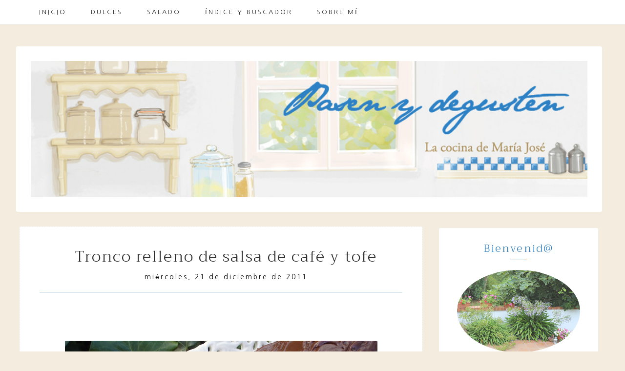

--- FILE ---
content_type: text/html; charset=UTF-8
request_url: https://www.pasenydegusten.com/2011/12/tronco-relleno-de-salsa-de-cafe-y-tofe.html
body_size: 60176
content:
<!DOCTYPE html>
<html class='v2' dir='ltr' xmlns='http://www.w3.org/1999/xhtml' xmlns:b='http://www.google.com/2005/gml/b' xmlns:data='http://www.google.com/2005/gml/data' xmlns:expr='http://www.google.com/2005/gml/expr'>
<head>
<link href='https://www.blogger.com/static/v1/widgets/335934321-css_bundle_v2.css' rel='stylesheet' type='text/css'/>
<!--[if lt IE 9]> <script src="http://html5shiv.googlecode.com/svn/trunk/html5.js"> </script> <![endif]-->
<meta content='width=device-width, initial-scale=1, minimum-scale=1, maximum-scale=1' name='viewport'/>
<meta content='text/html;charset=UTF-8' http-equiv='Content-Type'/>
<meta content='IE=edge,chrome=1' http-equiv='X-UA-Compatible'/>
<meta content='text/html; charset=UTF-8' http-equiv='Content-Type'/>
<meta content='blogger' name='generator'/>
<link href='https://www.pasenydegusten.com/favicon.ico' rel='icon' type='image/x-icon'/>
<link href='https://www.pasenydegusten.com/2011/12/tronco-relleno-de-salsa-de-cafe-y-tofe.html' rel='canonical'/>
<link rel="alternate" type="application/atom+xml" title="PASEN Y DEGUSTEN - Atom" href="https://www.pasenydegusten.com/feeds/posts/default" />
<link rel="alternate" type="application/rss+xml" title="PASEN Y DEGUSTEN - RSS" href="https://www.pasenydegusten.com/feeds/posts/default?alt=rss" />
<link rel="service.post" type="application/atom+xml" title="PASEN Y DEGUSTEN - Atom" href="https://www.blogger.com/feeds/2976344176205202653/posts/default" />

<link rel="alternate" type="application/atom+xml" title="PASEN Y DEGUSTEN - Atom" href="https://www.pasenydegusten.com/feeds/3508360742144622176/comments/default" />
<!--Can't find substitution for tag [blog.ieCssRetrofitLinks]-->
<link href='https://blogger.googleusercontent.com/img/b/R29vZ2xl/AVvXsEiEKHD_ok5tgRt70HKwHfG6xwpEX04vpBKuTSNpa25-QmYDTDyofz5MiPzGPRCT1xTd9x_9kJmcYxx8HwH_LcVxMUiUh6vKy0rAFg3b1eJk_GtIgNvVfuPtZgZH53Oh7pewFCQr6a5hk94/s640/Tronco+1.JPG' rel='image_src'/>
<meta content='https://www.pasenydegusten.com/2011/12/tronco-relleno-de-salsa-de-cafe-y-tofe.html' property='og:url'/>
<meta content='TRONCO RELLENO DE SALSA DE CAFÉ Y TOFE' property='og:title'/>
<meta content='Me hace mucha ilusión terminar esta serie de recetas navideñas con este tronco chocolateado pues ésta es mi pequeña aportación al Calendario...' property='og:description'/>
<meta content='https://blogger.googleusercontent.com/img/b/R29vZ2xl/AVvXsEiEKHD_ok5tgRt70HKwHfG6xwpEX04vpBKuTSNpa25-QmYDTDyofz5MiPzGPRCT1xTd9x_9kJmcYxx8HwH_LcVxMUiUh6vKy0rAFg3b1eJk_GtIgNvVfuPtZgZH53Oh7pewFCQr6a5hk94/w1200-h630-p-k-no-nu/Tronco+1.JPG' property='og:image'/>
<title>
TRONCO RELLENO DE SALSA DE CAFÉ Y TOFE - PASEN Y DEGUSTEN
</title>
<meta content='TRONCO RELLENO DE SALSA DE CAFÉ Y TOFE' property='og:title'/>
<meta content='https://www.pasenydegusten.com/2011/12/tronco-relleno-de-salsa-de-cafe-y-tofe.html' property='og:url'/>
<meta content='article' property='og:type'/>
<meta content='https://blogger.googleusercontent.com/img/b/R29vZ2xl/AVvXsEiEKHD_ok5tgRt70HKwHfG6xwpEX04vpBKuTSNpa25-QmYDTDyofz5MiPzGPRCT1xTd9x_9kJmcYxx8HwH_LcVxMUiUh6vKy0rAFg3b1eJk_GtIgNvVfuPtZgZH53Oh7pewFCQr6a5hk94/s640/Tronco+1.JPG' property='og:image'/>
<meta content='PASEN Y DEGUSTEN' property='og:site_name'/>
<meta content='https://www.pasenydegusten.com/' name='twitter:domain'/>
<meta content='TRONCO RELLENO DE SALSA DE CAFÉ Y TOFE' name='twitter:title'/>
<meta content='summary_large_image' name='twitter:card'/>
<meta content='https://blogger.googleusercontent.com/img/b/R29vZ2xl/AVvXsEiEKHD_ok5tgRt70HKwHfG6xwpEX04vpBKuTSNpa25-QmYDTDyofz5MiPzGPRCT1xTd9x_9kJmcYxx8HwH_LcVxMUiUh6vKy0rAFg3b1eJk_GtIgNvVfuPtZgZH53Oh7pewFCQr6a5hk94/s640/Tronco+1.JPG' name='twitter:image'/>
<meta content='TRONCO RELLENO DE SALSA DE CAFÉ Y TOFE' name='twitter:title'/>
<!-- Social Media meta tag need customer customization -->
<meta content='Facebook App ID here' property='fb:app_id'/>
<meta content='Facebook Admin ID here' property='fb:admins'/>
<meta content='@username' name='twitter:site'/>
<meta content='@username' name='twitter:creator'/>
<link href='//maxcdn.bootstrapcdn.com/font-awesome/4.6.0/css/font-awesome.min.css' rel='stylesheet'/>
<link href='https://fonts.googleapis.com/css?family=Trirong:300,400|Red+Hat+Display|Nanum+Gothic' rel='stylesheet' type='text/css'/>
<style id='page-skin-1' type='text/css'><!--
/*
/*
----------------------------------------------------------
Name:     Plantilla Blogger Merienda con Bollos
Designer: Maite Martín
URL:      http://lascosasdemai-plantillas.blogspot.co.at/
---------------------------------------------------------- */
/* Variable definitions
====================
<Group description="Main Settings" selector="body">
<Variable name="maincolor" description="Main Color" type="color" default="#f8600c"/>
<Variable name="linkcolor" description="Link Color" type="color" default="#222"/>
<Variable name="hovercolor" description="Hover Color" type="color" default="#a3bf74"/>
</Group>
<Group description="Page Text" selector="body">
<Variable name="body.font" description="Main Font" type="font"
default="normal normal 14px 'Open Sans', sans-serif"/>
<Variable name="heading.font" description="Heading Font" type="font"
default="normal normal 26px 'Open Sans', sans-serif"/>
<Variable name="bodytext" description="Text Color" type="color" default="#222"/>
</Group>
<Group description="Background Color" selector="body">
<Variable name="mainbg" description="Main Background Color" type="color" default="#ffffff"/>
<Variable name="topbg" description="TopBar Background Color" type="color" default="#ffffff"/>
<Variable name="topicon" description="Top Social Icon" type="color" default="#222"/>
<Variable name="tophovericon" description="Top Social Hover Icon" type="color" default="#cc422a"/>
</Group>
<Group description="Menu Color" selector=".fixedheader">
<Variable name="topbartext" description="Top Bar Text Color" type="color" default="#222"/>
<Variable name="dropbg" description="DropDown Background Color" type="color" default="#ffffff"/>
<Variable name="dropbgtext" description="DropDown Text Color" type="color" default="#222"/>
<Variable name="droptexthover" description="DropDown Text Hover Color" type="color" default="#cc422a"/>
</Group>
<Group description="Sidebar Setting" selector="#sidebar-wrapper">
<Variable name="sidebar.font" description="Font" type="font"
default="normal normal 18px 'Open Sans', sans-serif"/>
<Variable name="sidebarheadtext" description="Heading Text Color" type="color" default="#222"/>
<Variable name="sidebarbg" description="Background Color" type="color" default="#ffffff"/>
<Variable name="sidebartext" description="Text Color" type="color" default="#222"/>
</Group>
<Group description="Footer Settings" selector="body">
<Variable name="footerbgcolor" description="Footer Background Color" type="color" default="#1C1C1C"/>
<Variable name="footerlinkcolor" description="Footer Link Color" type="color" default="#ffffff"/>
<Variable name="footertextcolor" description="Footer Text Color" type="color" default="#ffffff"/>
</Group>
*/
#layout #outer-wrapper {
max-width: 100%;
width: 870px;
float: left;
/* margin: 0px auto; */
position: relative;
}
#layout .body-wrapper:before{
content: " ";
display: table;
}
#layout .body-wrapper:after{
content: " ";
display: table;
clear: both;
}
#layout #content-wrapper {
width: 100%;
}
body#layout #post-wrapper {
width: 92%!important;
float: left;
overflow: visible;
}
body#layout #mywrapper {
width: 70%;
}
body#layout #sidebar-wrapper {
width: 29%;
}
body#layout #mywrapper {
width: 70%!important;
}
#layout .admin{
display:block!important;
}
::-moz-selection {
background-color: #c1d5e1;
color: initial;
}
/* Works in Safari */
::selection {
background-color:#c1d5e1;
color: initial;
}
.widget {
line-height: 1.6;
}
ul, li, ul li {    list-style: none;}
html{
-webkit-tap-highlight-color: rgba(0,0,0,0);
-webkit-text-size-adjust: 100%;
-ms-text-size-adjust: 100%;
}
.section {
margin: 0 15px 0 0;
}
h1, h2, h3, h4 {
margin: 0;
position: relative;
font-size: 28px;
font-weight: 300;
font-family: 'Trirong', serif;
}
.totop {
display: none;
}
.totop-inner {
z-index: 999;
position: fixed;
width: 40px;
height: 40px;
background-color:#98b8cb;
font-size: 20px;
line-height: 36px;
text-align: center;
color: #FFF;
top: auto;
left: auto;
right: 30px;
bottom: 50px;
cursor: pointer;
border-radius: 50%;
-webkit-transition: all 0.4s ease 0s;
-moz-transition: all 0.4s ease 0s;
-o-transition: all 0.4s ease 0s;
transition: all 0.4s ease 0s;
}
.totop-inner:hover {
background-color: #98b8cb;
}
/* FRAMEWORK */
body#layout #mywrapper {
width: 60%;
}
body#layout #post-wrapper {
width: 97%;
float: left;
}
body#layout div#main {
width: 100%;
}
body#layout #sidebar-wrapper {
overflow: visible;
float: left;
}
body#layout .headtitle{
display:none;
}
body#layout .content ul,body#layout .social-links ul,body#layout .identify-icon ul,body#layout .social ul {
list-style: none;
}
body#layout .top-menu{
position:relative;
left:224px;
}
img.thumb-single {
max-height: 475px;
object-fit: cover;
object-position: 100% 10%;
}
/* table */
.post-body table[border=&quot;1&quot;] th, .post-body table[border=&quot;1&quot;] td, .post-body table[border=&quot;1&quot;] caption{border:1px solid;padding:.2em .5em;text-align:left;vertical-align:top;
}
.post-body table.tr-caption-container {border:1px solid #e5e5e5;
}
.post-body th{font-weight:bold;
}
.post-body table[border=&quot;1&quot;] caption{border:none;font-style:italic;
}
.post-body table{
}
.post-body td, .post-body th{vertical-align:top;text-align:left;font-size:13px;padding:3px 5px;border:1px solid #e5e5e5;
}
.post-body th{background:#f0f0f0;
}
.post-body table.tr-caption-container td {border:none;padding:8px;
}
.post-body table.tr-caption-container, .post-body table.tr-caption-container img, .post-body img {max-width:97%;height:auto;
}
.post-body td.tr-caption {color:#666;font-size:80%;padding:0px 8px 8px !important;
}
body#layout #outer-wrapper, body#layout .post-container, body#layout .sidebar-container {
padding:0 0 0 0;
}
body#layout #header-wrapper {
margin-top:60px;
}
/**
* For IE 6/7 only
* Include this rule to trigger hasLayout and contain floats.
*/
.clear {
*zoom: 1;
}
html{
display: block;
background-size: auto;
height: 100%;
}
body {
height: 100%;
min-height: 100%;
font: normal normal 18px 'Nanum Gothic', sans-serif;
color: #2f2f2f;
font-weight: 300;
line-height: 1.7;
background: #f4ecdf;
padding: 0px;
letter-spacing: .009em;
margin: 0px;
overflow-x: hidden;
}
div#mywrapper {
width:70%;
float:left;
}
#sidebartab {
margin-bottom: 15px;
margin-top: -15px;
}
/* CONTENT WRAPPER */
#content-wrapper {
margin: 0 auto;
word-wrap:break-word;
width: 1200px;
z-index:300;
position:relative;
}
/* outer-wrapper */
#outer-wrapper {
padding-top:55px;
max-width: 100%;
margin: 0px auto;
}
* {
-webkit-box-sizing:border-box;
-moz-box-sizing:border-box;
-o-box-sizing:border-box;
box-sizing:border-box;
}
:before,
:after {
-webkit-box-sizing:border-box;
-moz-box-sizing:border-box;
box-sizing:border-box
}
a {
text-decoration:none;
color: #98b8cb;
font-weight: 300;
}
a:hover {
text-decoration:underline;
color: #98b8cb;
}
strong, b {
font-weight: 600;
opacity: .8;
font-size: 115%;
}
.logo{
display: block;
margin: 0 auto;
width: 100%;
text-align: center;
padding-top: 40px;
}
.section .header  {padding:0}
.header img {
display: block;
margin: 0 auto;
border: 1px solid rgba(188, 202, 204, 0.35);
border-radius: 4px;
border: 30px solid #fff;
width: 1200px;
height: auto;
}
/* Menú */
.fixedheader {
background-color: #fff;
border-bottom: 1px solid rgba(188, 202, 204, 0.35);
position: fixed;
text-align: center;
top: 0;
width: 100%;
z-index: 999;
zoom: 1;
height: 50px;
}
.grid {
width: 100%;
max-width: 1170px;
min-width: 1170px;
margin: 0 auto;
overflow: hidden;
}
div#top-social {
position: relative;
right: 5%;
top: 0;
float: right;
}
.sky-mega-menu,
.sky-mega-menu * {
margin: 0;
padding: 0;
outline: none;
border: 0;
background: none;
}
.sky-mega-menu {
}
ul#sub-menu {
padding: 0!important;
}
/**/
/* level 1 */
/**/
.sky-mega-menu {
position: relative;
z-index: 999;
background: transparent;
font-size: 0;
line-height: 0;
text-align: right;
}
.sky-mega-menu:after {
content: '';
display: table;
clear: both;
}
.sky-mega-menu li {
position: relative;
display: inline-block;
float: left;
padding: 5px;
text-transform: uppercase;
letter-spacing: 3px;
font-size: 13px;
line-height: 40px;
text-align: left;
white-space: nowrap;
}
.sky-mega-menu li a {
display: block;
padding: 0 20px;
text-decoration: none;
color: #2f2f2f;
transition: background 0.4s, color 0.4s;
-o-transition: background 0.4s, color 0.4s;
-ms-transition: background 0.4s, color 0.4s;
-moz-transition: background 0.4s, color 0.4s;
-webkit-transition: background 0.4s, color 0.4s;
}
.sky-mega-menu li > div {
position: absolute;
z-index: 1000;
top: 100%;
left: -9999px;
margin-top: 8px;
background: #fff;
box-shadow: 0 0 8px rgba(0,0,0,.3);
opacity: 0;
-o-transform-origin: 0% 0%;
-ms-transform-origin: 0% 0%;
-moz-transform-origin: 0% 0%;
-webkit-transform-origin: 0% 0%;
-o-transition: -o-transform 0.4s, opacity 0.4s;
-ms-transition: -ms-transform 0.4s, opacity 0.4s;
-moz-transition: -moz-transform 0.4s, opacity 0.4s;
-webkit-transition: -webkit-transform 0.4s, opacity 0.4s;
}
.sky-mega-menu li > div:after {
content: '';
position: absolute;
bottom: 100%;
left: 0;
width: 100%;
height: 8px;
background: transparent;
}
.sky-mega-menu li > div:before {
content: '';
position: absolute;
bottom: 100%;
left: 24px;
border-right: 5px solid transparent;
border-bottom: 5px solid rgba(255,255,255,0.9);
border-left: 5px solid transparent;
}
.sky-mega-menu li:hover > a,
.sky-mega-menu li.current > a {
background: #2da5da;
color: #fff;
}
.sky-mega-menu li:hover > div {
left: 0;
opacity: 1;
-webkit-transform: translate(0, 0);
}
.sky-mega-menu .right {
float: none;
border-right-width: 0;
border-left-width: 1px;
}
.sky-mega-menu .right > div {
-o-transform-origin-x: 100%;
-ms-transform-origin-x: 100%;
-moz-transform-origin-x: 100%;
-webkit-transform-origin-x: 100%;
}
.sky-mega-menu .right:hover > div {
right: 0;
left: auto;
}
.sky-mega-menu .right:hover > div:before {
right: 24px;
left: auto;
}
.sky-mega-menu .switcher {
display: none;
}
/**/
/* level 2+ */
/**/
.sky-mega-menu li li {
display: block;
float: none;
border-width: 0;
border-top-width: 1px;
line-height: 21px;
white-space: normal;
}
.sky-mega-menu li li:first-child {
border-top: 0;
}
.sky-mega-menu li li a {
padding-top: 6px;
padding-bottom: 6px;
letter-spacing:1px;
color:#2f2f2f;
}
.sky-mega-menu li li a:hover{
color:#98b8cb;
}
.sky-mega-menu li li &gt; div {
top: 0;
margin: 0 0 0 8px;
}
.sky-mega-menu li li > div:after {
top: 0;
right: 100%;
bottom: auto;
left: auto;
width: 8px;
height: 100%;
}
.sky-mega-menu li li > div:before {
top: 22px;
right: 100%;
bottom: auto;
left: auto;
border-top: 5px solid transparent;
border-right: 5px solid rgba(255,255,255,0.9);
border-bottom: 5px solid transparent;
}
.sky-mega-menu li li:hover > div {
left: 100%;
}
.sky-mega-menu .right li > div {
margin: 0 8px 0 0;
-o-transform-origin-x: 100%;
-ms-transform-origin-x: 100%;
-moz-transform-origin-x: 100%;
-webkit-transform-origin-x: 100%;
}
.sky-mega-menu .right li > div:after {
right: auto;
left: 100%;
}
.sky-mega-menu .right li > div:before {
right: auto;
left: 100%;
border-right: none;
border-left: 5px solid rgba(255,255,255,0.9);
}
.sky-mega-menu .right li:hover > div {
right: 100%;
left: auto;
}
/**/
/* positions */
/**/
.sky-mega-menu-fixed {
position: fixed;
top: 0;
left: 0;
width: 100%;
}
.sky-mega-menu-pos-bottom li > div {
top: auto;
bottom: 100%;
margin: 0 0 8px;
-o-transform-origin-y: 100%;
-ms-transform-origin-y: 100%;
-moz-transform-origin-y: 100%;
-webkit-transform-origin-y: 100%;
}
.sky-mega-menu-pos-bottom li > div:after {
top: 100%;
bottom: auto;
}
.sky-mega-menu-pos-bottom li > div:before {
top: 100%;
bottom: auto;
border-top: 5px solid rgba(255,255,255,0.9);
border-right: 5px solid transparent;
border-bottom: none;
border-left: 5px solid transparent;
}
.sky-mega-menu-pos-bottom li li > div {
top: auto;
bottom: 0;
}
.sky-mega-menu-pos-bottom li li > div:before {
top: auto;
bottom: 22px;
}
.sky-mega-menu-pos-bottom.sky-mega-menu-fixed {
top: auto;
bottom: 0;
}
.sky-mega-menu-pos-left li,
.sky-mega-menu-pos-right li {
display: block;
float: none;
border-width: 0;
border-top-width: 1px;
}
.sky-mega-menu-pos-left li:first-child,
.sky-mega-menu-pos-right li:first-child {
border-top: 0;
}
.sky-mega-menu-pos-left li > div,
.sky-mega-menu-pos-right li > div {
top: 0;
}
.sky-mega-menu-pos-left li > div {
margin: 0 0 0 8px;
}
.sky-mega-menu-pos-right li > div {
margin: 0 8px 0 0;
-o-transform-origin-x: 100%;
-ms-transform-origin-x: 100%;
-moz-transform-origin-x: 100%;
-webkit-transform-origin-x: 100%;
}
.sky-mega-menu-pos-left li > div:after,
.sky-mega-menu-pos-right li > div:after {
top: 0;
bottom: auto;
width: 8px;
height: 100%;
}
.sky-mega-menu-pos-left li > div:after {
right: 100%;
left: auto;
}
.sky-mega-menu-pos-right li > div:after {
right: auto;
left: 100%;
}
.sky-mega-menu-pos-left li > div:before,
.sky-mega-menu-pos-right li > div:before {
top: 22px;
bottom: auto;
border-top: 5px solid transparent;
border-bottom: 5px solid transparent;
}
.sky-mega-menu-pos-left li > div:before {
right: 100%;
left: auto;
border-right: 5px solid rgba(255,255,255,0.9);
}
.sky-mega-menu-pos-right li > div:before {
right: auto;
left: 100%;
border-left: 5px solid rgba(255,255,255,0.9);
}
.sky-mega-menu-pos-left li:hover > div {
left: 100%;
}
.sky-mega-menu-pos-right li:hover > div {
right: 100%;
left: auto;
}
.sky-mega-menu-pos-left .bottom > div,
.sky-mega-menu-pos-right .bottom > div {
top: auto;
bottom: 0;
-o-transform-origin-y: 100%;
-ms-transform-origin-y: 100%;
-moz-transform-origin-y: 100%;
-webkit-transform-origin-y: 100%;
}
.sky-mega-menu-pos-left .bottom > div:before,
.sky-mega-menu-pos-right .bottom > div:before {
top: auto;
bottom: 22px;
}
.sky-mega-menu-pos-right li li > div {
margin: 0 8px 0 0;
-o-transform-origin-x: 100%;
-ms-transform-origin-x: 100%;
-moz-transform-origin-x: 100%;
-webkit-transform-origin-x: 100%;
}
.sky-mega-menu-pos-right li li > div:after {
right: auto;
left: 100%;
}
.sky-mega-menu-pos-right li li > div:before {
right: auto;
left: 100%;
border-right: none;
border-left: 5px solid rgba(255,255,255,0.9);
}
.sky-mega-menu-pos-right li li:hover > div {
right: 100%;
left: auto;
}
.sky-mega-menu-pos-left.sky-mega-menu-fixed {
top: 0;
right: auto;
bottom: 0;
left: 0;
width: auto;
}
.sky-mega-menu-pos-right.sky-mega-menu-fixed {
top: 0;
right: 0;
bottom: 0;
left: auto;
width: auto;
}
.sky-mega-menu li:hover > a,
.sky-mega-menu li.current > a {
background-color: transparent;
color: #98b8cb;
}
.sky-mega-menu li ul{
width: 233px;
position: absolute;
z-index: 1000;
top: 100%;
left: -9999px;
background: #ffffff;
box-shadow: 0 0 8px rgba(0,0,0,.3);
opacity: 0;
-o-transform-origin: 0% 0%;
-ms-transform-origin: 0% 0%;
-moz-transform-origin: 0% 0%;
-webkit-transform-origin: 0% 0%;
-o-transition: -o-transform 0.4s, opacity 0.4s;
-ms-transition: -ms-transform 0.4s, opacity 0.4s;
-moz-transition: -moz-transform 0.4s, opacity 0.4s;
-webkit-transition: -webkit-transform 0.4s, opacity 0.4s;
}
ul#sub-menu:before {
content: '';
position: absolute;
bottom: 100%;
left: 24px;
border-right: 5px solid transparent;
border-bottom: 5px solid rgba(255,255,255,0.9);
border-left: 5px solid transparent;
}
.sky-mega-menu-anim-scale li #sub-menu{
-o-transform: scale(0, 0);
-ms-transform: scale(0, 0);
-moz-transform: scale(0, 0);
-webkit-transform: scale(0, 0);
}
.sky-mega-menu-anim-scale li:hover #sub-menu{
-o-transform: scale(1, 1);
-ms-transform: scale(1, 1);
-moz-transform: scale(1, 1);
-webkit-transform: scale(1, 1);
}
.sky-mega-menu li:hover #sub-menu{
left: 0;
opacity: 1;
-webkit-transform: translate(0, 0);
}
/* Portada de Post */
#post-wrapper {
position:relative;
z-index:300;
overflow:hidden;
}
.post-header {
background: white;
text-align: center;
position: relative;
}
.main-tag a {
color: initial;
text-decoration: none;
text-transform: uppercase;
letter-spacing: 3px;
font-size: 13px;
margin: auto;
display: block;
text-align: center;
line-height: 4;
}
h2.entry-title {
font-size: 33px;
line-height: 1.3;
color: #2f2f2f;
padding-bottom: 25px;
letter-spacing: 2px;
font-weight: 300;
text-align: center;
text-transform: lowercase;
}
h2.entry-title:first-letter {
text-transform: uppercase; }
h2.entry-title a{  color: #2f2f2f; text-decoration:none; }
h2.entry-title a:hover{  color: #98b8cb; }
.entry-content {}
.intro-text {
line-height: 30px;
font-weight: 300;
font-style: normal;
color: #2f2f2f;
text-align:justify;
margin-bottom: 30px;
}
.intro-text a { color: #2f2f2f;text-decoration:none !important;}
.sigue {text-align:center !important;margin-top: 20px;}
.sigue a{
font-weight: 300;
text-align:center !important;
text-transform: uppercase;
letter-spacing: 3px;
font-size: 13px;
}
.sigue a:after {
position: absolute;
content: "";
border-bottom: 1px solid;
width: 60px;
bottom: -1px;
left: 0;
right: 0;
margin-left: auto;
margin-right: auto;
transition: all 0.5s ease;
-webkit-transition: all 0.5s ease;
}
.comment-info {
text-align: center;
width: 15%;
font-size: 80%;
}
.comment-info a{text-decoration:none !important; color:#2f2f2f;}
.pesan-komentar { text-align: center;}
.devider {
text-align: center;
font-size: 110%;
margin-top: 20px;
margin-bottom: 20px;
padding: 0;
}
.devider:before {
font: normal normal normal 14px/1 FontAwesome;
content: '\f004';
padding-right: 5px;
color: #98b8cb;
}
#top-comment {
background: white;
padding: 20px;}
.bt-box-meta { margin:20px;}
/* Slider */
.slick-slider{
position: relative;
display: block;
-moz-box-sizing: border-box;
box-sizing: border-box;
-webkit-user-select: none;
-moz-user-select: none;
-ms-user-select: none;
user-select: none;
-webkit-touch-callout: none;
-khtml-user-select: none;
-ms-touch-action: pan-y;
touch-action: pan-y;
-webkit-tap-highlight-color: transparent;
}
.slick-list{
position: relative;
display: block;
overflow: hidden;
margin: 0;
padding: 0;
width: 100%;
}
.slick-list:focus{
outline: none;
}
.slick-list.dragging
{
cursor: pointer;
cursor: hand;
}
.slick-slider .slick-track,
.slick-slider .slick-list
{
-webkit-transform: translate3d(0, 0, 0);
-moz-transform: translate3d(0, 0, 0);
-ms-transform: translate3d(0, 0, 0);
-o-transform: translate3d(0, 0, 0);
transform: translate3d(0, 0, 0);
}
.slick-track
{
position: relative;
top: 0;
left: 0;
display: block;
}
.slick-track:before,
.slick-track:after
{
display: table;
content: '';
}
.slick-track:after
{
clear: both;
}
.slick-loading .slick-track
{
visibility: hidden;
}
.slick-slide
{
display: none;
float: left;
height: 100%;
min-height: 1px;
}
[dir='rtl'] .slick
{
float: right;
}
.slick-slide img
{
display: block;
}
.slick-slide.slick-loading img
{
display: none;
}
.slick-slide.dragging img
{
pointer-events: none;
}
.slick-initialized .slick-slide
{
display: block;
}
.slick-loading .slick-slide
{
visibility: hidden;
}
.slick-vertical .slick-slide
{
display: block;
height: auto;
border: 1px solid transparent;
}
/* Widgets
----------------------------------------------- */
.author-profile img {
border: 0px solid #efefef;
float: none;
margin-right: 0px;
}
#feedContainer .inner {
padding: 15px;
position: relative;
border: 0px solid #f5f5f5;
height: 105px;
margin-bottom: 10px;
}
h3 {
letter-spacing: 2px;
margin-bottom: 10px;
padding-bottom: 8px;
margin-left: 0px;
line-height: 22px;
text-align: center !important;
font-size: 15px;
}
div#pinterest-gallery li {
width: 48%;
float: left;
height: 125px;
border: 5px solid #fff;
background-size: cover;
display: inline-block;
}
#pinterest-gallery li a {
color: transparent;
line-height: 1px;
font-size: 0px;
}
.pinterest-link {
display: block;
overflow: hidden;
text-indent: 100%;
height: 100%;
white-space: nowrap;
}
img.pinimg {
max-width:57px!important;
max-height: 57px;
}
/*** Post Share ***/
.post-share {
text-align: center;
margin-bottom: 100px;
padding-top: 60px;
}
.post-share a {
display:inline-block;
color:rgb(82, 79, 93);
}
.share-box {
width: 40px;
height: 40px;
background: transparent;
border: 1px solid #CFD4D0;
display: inline-block;
line-height: 40px;
margin: 0 10px;
-o-transition: .3s;
-ms-transition: .3s;
-moz-transition: .3s;
-webkit-transition: .3s;
}
.share-box i {
font-size: 22px;
}
.share-box:hover {
background:#CFD4D0;
border:1px solid #CFD4D0;
}
/*** Post Related ****/
/* ==== Related Post Widget Start ==== */
#related-posts{
padding-top: 20px;
}
.large-12 {
width: 100%;
}
.related_title {
font-size: 15px;
/* display: inline-block; */
position: absolute;
text-align: center;
padding: 10px;
bottom: 19%;
left: 5%;
min-height: 60px;
background-color: rgba(255, 255, 255, 0.8);
width: 90%;
z-index: 10;
padding: 10px;
letter-spacing: 1px;
text-transform: capitalize;
-webkit-transition: all .4s ease;
-moz-transition: all .4s ease;
-o-transition: all .4s ease;
-ms-transition: all .4s ease;
transition: all .4s ease;
}
.related-item:hover:before {
background: #fff;
}
.related-item:hover .related-title{
opacity:1
}
.related-item{
position:relative;
overflow:hidden;
padding:5px;
}
#related-posts .related_img {
padding: 0px;
width: 250px;
height: 250px;
object-fit:cover;
-webkit-transition: all 1s ease;
-moz-transition: all 1s ease;
-o-transition: all 1s ease;
-ms-transition: all 1s ease;
transition: all 1s ease;
object-position: 28% 8%;
}
/*** Widget Blogroll ***/
.blog-list-container ul {
padding: 0;
margin: auto;
display: block;
text-align: center;
}
.BlogList .widget-content ul li {
list-style-type: none;
margin-bottom: 20px;
padding: 20px;
margin-left: 0px;
/* padding-left: 10px; */
border: 1px dotted #efefef;
text-align: left;
}
.BlogList img {
-webkit-border-radius: 2px;
-moz-border-radius: 2px;
border-radius: 2px !important;
margin: 4px;
}
.blog-list-container .blog-title {
font-weight: 200 !important;
text-transform: lowercase;
line-height: 2;
font-size: 15px;
text-align: center;
}
.blog-list-container .blog-title a{
border-bottom: 1px solid #aaa;
padding-bottom: 3px;
}
.blog-title::first-letter {  text-transform: uppercase; }
.item-content {
text-transform:lowercase;
font-size: 12px;
padding-top: 10px !important;
}
.blog-list-container .item-thumbnail {
float: none;
margin: auto;
display: block;
text-align: center;
padding: 10px;
}
.blog-list-container .item-content {
font-size: 90%;
line-height: 1.3em;
text-align: center;
}
.blog-list-container .blog-content {
float: none;
margin: auto;
text-indent: 0;
width: 100%;
}
/***** Popular Post *****/
.PopularPosts ul {
padding: 0;
}
.PopularPosts ul li {
box-sizing: border-box;
position: relative;
padding: 0px !important;
opacity: 0.9;
width: 44%;
display: inline-block;
margin: 2%;
-webkit-transition: all 0.5s ease 0s;
-moz-transition: all 0.5s ease 0s;
-ms-transition: all 0.5s ease 0s;
-o-transition: all 0.5s ease 0s;
transition: all 0.5s ease 0s;
}
.PopularPosts ul li:hover {
opacity: 1;
}
.PopularPosts .item-thumbnail {
margin: 0;
width: 100%;
}
.PopularPosts ul li img {
box-sizing: border-box;
width: 100%;
height: 100%;
object-fit: cover;
padding:0;
}
.PopularPosts .item-content:hover .item-title a,
.sidebar .PopularPosts .item-thumbnail-only:hover .item-title a {
opacity: 1;
}
.PopularPosts .item-title a {
text-decoration: none;
text-align: center;
visibility: hidden;
text-transform: uppercase;
display: block;
position: absolute;
top: 0;
right: 0;
left: 0;
bottom: 0;
z-index: 5;
font-size:85%;
padding-top: 30px;
line-height: 1.2;
}
.PopularPosts .item-snippet {
display: none;
}
/*** Widget Recent ***/
ul.label_with_thumbs li {
padding: 10px;
min-height: 100px;
margin-bottom: 0px;
border-bottom: 1px dashed rgba(238, 238, 238, 0.53);
list-style: none;
display: block;
font-size: 95% !important;
line-height: 1.3em;
}
img.label_thumb {
float:left;
margin-right:10px !important;
height:72px;
width:72px;
}
.label_with_thumbs {
float: left;
width: 100%;
margin: 0px 10px 2px 0px;
padding: 0;
}
.label_with_thumbs a {
text-transform: lowecase;
}
.label_with_thumbs::first-letter {  text-transform: uppercase; }
.label_with_thumbs strong {
padding-left:0px;
}
/***** Labels *****/
.cloud-label-widget-content .label-size{
background-color: #ebf2f2;
color: #a7a7a7 !important;
margin: 0 7px 7px 0;
display: inline-block;
padding: 2px 11px;
font-size: 12px !important;
-moz-border-radius: 3px;
-webkit-border-radius: 3px;
border-radius: 3px;
line-height: 25px;
}
.cloud-label-widget-content{
text-align:initial;
margin-top:10px;
}
.cloud-label-widget-content .label-size a{
color:#a7a7a7 !important;
}
.cloud-label-widget-content .label-size:hover{
background-color: #98b8cb;
color: #fff!important;
}
.label-size:hover.label-size a {
color: #fff!important;
}
.list-label-widget-content li {
background: #fcfcfc !important;
margin-bottom: 7px !important;
margin-left: 0 !important;
padding: 10px !important;
border-left: 3px solid #c1d5e1;
list-style: none;
text-transform: lowercase;
}
.list-label-widget-content li:first-letter {text-transform: uppercase; }
.list-label-widget-content li:nth-child(odd) {
border-color: #ece4ca;
}
/*** Widget social ***/
.round-icon, a i.round-icon {
display: inline-block;
width: 36px;
height: 36px;
border-radius:50%;
font-size: 20px;
color: #98b8cb;
text-align:center;
line-height:34px;
margin:0 2px 4px 2px;
-o-transition:.3s;
-ms-transition:.3s;
-moz-transition:.3s;
-webkit-transition:.3s;
transition:.3s;
}
.round-icon:hover {
background-color: #98b8cb;
border-radius:50%;
color:#FFF;
}
a:hover i.round-icon {
text-decoration:none;
}
/*** suscripción  ***/
.FollowByEmail .follow-by-email-inner {
position: relative;
border: none;
background: #fcfcfc;
padding: 20px 2px 20px 2px;
margin: auto;
display: block;
float: none;
text-align: center;
}
.follow-by-email-submit  {
margin: 0px !important;
line-height: 1 !important;
color: #fff !important;
width: 90% !important;
font-size: 13x !important;
text-transform: uppercase !important;
background: #98b8cb !important;
height: 30px !important;
letter-spacing: 3px !important;
opacity: 0.7;
}
.follow-by-email-address  {
margin: 0px !important;
background: #ffffff !important;
text-transform: uppercase !important;
letter-spacing: 3px !important;
font-size: 13px !important;
line-height: 3 !important;
text-align: center;
color: initial  !important;
height: 30px !important;
width: 90% !important;
border: 0px !important;
font-family:'Nanum Gothic', sans-serif !important;
}
/*** Buscador  ***/
form.gsc-search-box {
margin: 0px  !important;
width: 200px  !important;
height: 23px !important;
padding: 0px  !important;
padding-left: 15px !important;
}
input.gsc-input {
background: transparent  !important;
border: 1px solid #afbfbe !important;
letter-spacing: 2px !important;
font-size: 11px !important;
height: 23px !important;
}
input.gsc-search-button {
width: 32px;
height: 27px;
background: transparent url('https://blogger.googleusercontent.com/img/b/R29vZ2xl/AVvXsEiF1b8EY1dXEp-4tI9KI0OARStEm572lFHRLCSDxnmM3ocHvQ4-6nbOiilsiU-soTkYQP0Vdmb9E0g2XcY9tTLiTLgh6WlO0JGXL1bajfDO0_KfsQRWDKZwwasD67sGpfkMC08VHKWHs38/s1600/lupa.png') no-repeat scroll center center;
text-indent: -99999px;
padding: 0px !important;
border: none !important;
}
/*** Listas  ***/
.LinkList ul {
margin-left: 0px;
margin-right: 0px;
margin-bottom: 90px;
}
/* SIDEBAR WRAPPER */
#sidebar-wrapper {
float: right;
width: 29%;
margin: 0 auto;
}
.sidebar-container {
margin: 0 auto;
font-weight: 300 !important;
font-size: 16px;
letter-spacing: 1px;
border-radius: 4px;
padding: 18px 0;
outline: none;
margin-top: 30px;
margin-left: 2%;
}
.sidebar .widget {
background:white;
padding: 30px;
margin-bottom:50px;
border-radius: 4px;
}
.sidebar h2 {
font-size:22px;
letter-spacing: .1em;
margin: auto;
display: block;
text-align: center;
padding-bottom: 20px;
line-height: 2;
margin-top: -50px;
padding-top: 40px;
color: #2f7fbf;
}
.sidebar h2:after{
border-bottom: 1px solid;
content: "";
position: relative;
margin: auto;
display: block;
width: 30px;
height: 2px;
}
.footer-outer {
font-weight: 300 !important;
font-size: 15px;
letter-spacing: 1px;
color:#2f2f2f;
}
.footer-outer a {
color: #2f2f2;
text-decoration: none !important;
font-weight: 300 !important;
}
.sidebar a {
color: #2f2f2f;
text-decoration: none !important;
font-weight: 300 !important;
}
/** Cuerpo del post **/
.post {
width: 100%;
max-width: 100%;
background: #ffffff;
padding: 40px;
margin-right: 25px;
border: 1px dashed rgba(238, 238, 238, 0.53);
}
.post-entry {
margin-bottom:30px;
font-size: 105%;
position: relative;
text-align:justify;
word-spacing: 2px;
font-weight: 300;
line-height: 30px;
}
.post-entry a{
text-decoration: none;
color: #cc422a;
font-size: 17px;
letter-spacing: 2px;
word-spacing: 4px;
}
.post-entry a:hover{
border-bottom: 2px solid #98b8cb;
}
.post-entry img {
margin:auto !important;
display:block !important;
max-width:100%;
-webkit-border-radius: 2px;
-moz-border-radius: 2px;
border-radius: 2px;
object-fit: cover;
}
.post-body h2{background:none !important; }
.post-entry ul {
padding: 10px 2.5em;
margin: 0;
}
.post-entry li {
list-style: disc;
}
.post-entry ol{
counter-reset: li;
list-style: none;
*list-style: decimal;
padding: 0;
}
.post-entry ol li{
position: relative;
display: block;
padding: .4em .4em .4em 4em;
*padding: .4em;
margin: .5em 0;
text-decoration: none;
border-radius: .3em;
transition: all .3s ease-out;
border: none;
}
.post-entry ol li:hover:before{
transform: rotate(360deg);
}
.post-entry ol li:before{
content: counter(li);
counter-increment: li;
position: absolute;
left: 10px;
top: 50%;
margin-top: -1.3em;
height: 2em;
width: 2em;
line-height: 2em;
background:transparent;
border: 1px solid #eee !important;
text-align: center;
color: #98b8cb;
font-weight: normal;
border-radius: 2em;
transition: all .3s ease-out;
}
.post-entry blockquote {
color: #2f2f2f;
font-size: 19px;
border-left: 1px dashed rgba(141, 161, 63, 0.31);
padding-left: 9px;
border-top: 3px solid rgba(109, 106, 118, 0.55);
border-bottom: 3px solid rgba(109, 106, 118, 0.55);
padding-top: 10px;
padding-bottom: 10px;
margin-bottom: 20px;
line-height: 33px;
margin: 20px 20px 20px 0;
float: left;
}
.receta {
list-style:circle;
font-weight: 400;
font-size: 16px;
letter-spacing: 0px !important;
word-spacing: 0px !important;
max-width:100%;
display: block;
margin: auto;
border: 1px dashed #D8D0D0;
padding: 10px;
}
h1.post-title {
text-transform: lowercase;
font-size: 32px;
line-height: 1.3;
color: #2f2f2f;
letter-spacing: 2px;
font-weight: 300;
text-align: center;
}
h1.post-title:first-letter {
text-transform: uppercase; }
.post-info {
color: initial;
font-size: 14px;
padding: 0px 0;
float: none;
display: block;
margin: auto;
text-align: center;
border-bottom: 1px solid #98b8cb;
padding-top: 10px;
padding-left: 20px;
margin-bottom: 35px;
letter-spacing: 3px;
padding-bottom: 20px;
}
.post-info a {
display:inline-block;
color:initial;
}
.post-info:before {
}
.post-entry a{     color: #2f80c2;}
.blog-pager { background: none; }
.blog-pager-older-link, .home-link,
.blog-pager-newer-link {
border:none;
font-weight: 300 !important;
font-size: 13px;
padding: 5px 12px;
margin-right: 5px;
color: #cc422a;
background-color: transparent;
border: 1px solid #EEE;
letter-spacing: 1px;
}
.blog-pager-older-link a:hover, .home-link a:hover,
.blog-pager-newer-link a:hover {
text-decoration:none !important;
}
.footer-outer {
}
.pagination {
font-weight: 300;
font-style: normal;
letter-spacing: 1px;
}
.pagination a:hover{
text-decoration:none;
}
.pagination .older {
float: right;
position: relative;
text-align: right;
}
.pagination .newer {
float: left;
position: relative;
text-align: left;
}
.post-nav-icon {
position: absolute;
top: 13px;
width: 32px;
height: 32px;
text-align: center;
line-height: 32px;
color:#98b8cb;
letter-spacing: 0;
font-size: 20px !important;
}
.older .post-nav-icon{
right:0;
}
.newer .post-nav-icon{
left:0;
}
.older .pager-heading {
margin-bottom: 5px;
color: #98b8cb;
margin-right: 42px;
text-transform: uppercase;
letter-spacing: 3px;
font-size: 13px;
}
.older .pager-title {
font-size: 150%;
display: block;
line-height: 1.3;
white-space: normal;
text-overflow: ellipsis;
overflow: hidden;
color:#2f2f2f;
margin-right: 42px;
margin-bottom: 60px;
font-family: 'Trirong', serif;
}
.newer .pager-heading {
margin-bottom: 5px;
color: #98b8cb;
margin-left: 42px;
font-size: 13px;
text-transform: uppercase;
letter-spacing: 3px;
}
.newer .pager-title {
font-size: 150%;
display: block;
line-height: 1.3;
white-space: normal;
text-overflow: ellipsis;
overflow: hidden;
color:#2f2f2f;
margin-left: 42px;
margin-bottom: 60px;
font-family: 'Trirong', serif;
}
/* FOOTER */
body#layout #footer div.column {
width: 25%;
margin-right: 0 !important;
float:left;
}
body#layout #footer .column .widget {
float: left;
margin-bottom: 15px;
overflow: hidden;
width: 176px;
}
#container{
width: 1170px;
margin:0 auto;
}
#nav.fixed-nav{
position: fixed;
top: 0;
left: 0;
width: 100% !important;
z-index: 999;
padding: 0;
}
.gal4 img {
height: 475px;
}
.post-footer .post-share{
padding-bottom: 30px;
width: 100%;
margin: 0 auto;
text-align: center;
}
.post-footer .post-share ul {
list-style: none;
margin-top:10px;
}
.post-footer .post-share ul li {
padding-bottom: 3px;
display: inline-block;
margin-top: 5px;
color: #2f2f2f;
}
.post-footer .post-share li a{
position: relative;
padding: 0px 11px 0px;
line-height: 2.2;
vertical-align: middle;
color:initial;
text-transform: uppercase;
letter-spacing: 3px;
font-size: 13px;
display: inline-block;
-webkit-transition: .3s ease-out;
transition: .3s linear;
}
.post-footer .post-share .fa {
padding: 0 5px 0 0;
top: 1px;
font-size: 18px;
position: relative;
color: #98b8cb;
}
.post-share {
margin-top:38px;
overflow:hidden;
}
.post-share-box {
float: right;
display:inline-block;
}
.share-buttons {
background-color: transparent;
}
.post-share-box.share-buttons a {
background-color: transparent;
color: #98b8cb;
margin: 0 10px;
-o-transition: .3s;
-ms-transition: .3s;
-moz-transition: .3s;
-webkit-transition: .3s;
transition: .3s;
display: inline-block;
}
.post-share-box.share-buttons a:hover{
color:#98b8cb;
}
.post-share ul {
display: block;
padding: 0;
margin: 0;
list-style: none;
}
.copyright{
color: initial;
text-align: center;
font-size: 13px;
padding-top: 30px;
margin: auto;
display: block;
position: relative;
}
.copyright a {
color: initial;
}
.slicknav_nav .slicknav_row:hover{
color:#98b8cb;
}
.slicknav_nav .slicknav_row:hover > a{
color:#98b8cb;
}
.slicknav_nav a:hover{
color:#98b8cb;
background:#fff;
}
/* FOOTER */
body#layout #footer div.column {
width: 25%;
margin-right: 0 !important;
float:left;
}
body#layout #footer .column .widget {
float: left;
margin-bottom: 15px;
overflow: hidden;
width: 176px;
}
#footer-wrapper {
background: url("https://blogger.googleusercontent.com/img/b/R29vZ2xl/AVvXsEjESzJPFRDEvmYxW3VDTcekXSOda8l7FwJvA1is1P6Q9c8YIKODaYV2fK9E_5TaitsMFReWR4eoTIgP5UGhhyphenhyphenQ6X_Qd63sEKZJbYMg9wU5VnD8dqIhoXz9Q7aOm9jt8U4lCTppDsthyOuw/s1600/header_pattern.jpg") repeat scroll 0 0 transparent;
border-top: 1px solid #DDDDDD;
color: #444444;
font: 11px Verdana,Geneva,sans-serif;
margin: 0 auto;
overflow: hidden;
padding: 30px;
position:relative;
z-index:300;
display:none;
}
#footer3 li a:hover {
background: #646464;
}
#footer3 li{
margin: 5px 0;
padding: 0 0 0 0;
list-style:none;}
#footer3 li a {
/* background: #555555; */
color: #fff;
display: inline-block;
float: left;
font-size: 11px!important;
line-height: 12px;
margin: 0 2px 2px 0;
padding: 12px 18px;
border: 1px solid #2f2f2f;
}
*::-moz-selection {
background: none repeat scroll 0 0 #CD2122;
color: #FFFFFF;
text-shadow: none;
}
#footer-wrapper .widget h2 {
background-position: 0 50%;
background-repeat: repeat-x;
border-bottom: 2px solid #FFFFFF;
margin: 0 0 3px;
overflow: hidden;
padding: 5px 0;
text-transform: uppercase;
}
#footer-wrapper .widget h2 span {
border-bottom: 2px solid #646464;
color: #FAFBFB;
font-family: sans-serif;
font-weight: bold;
padding-bottom: 5px;
position: absolute;
}
#footer .widget-area {
padding: 0 0 15px;
margin: 0 0 15px;
}
#footer div.column {
display: inline;
float: left;
width: 24%;
padding:2px;
}
#footer p{
color:#f5f5f5;
margin:4px 0;
}
#footer .column .widget {
width: 97%;
padding: 5px;
float: left;
line-height: 1.7;
overflow: hidden;
}
#footer .widget-area h2 {
color: #AAAAAA;
/* font-family: sans-serif; */
font-size: 15px;
font-weight: bold;
padding-bottom: 20px;
text-align: left;
text-transform: uppercase;
}
#footer .widget-content {
color: #fff;
text-align: left;
margin-top:20px;
}
.widget-item-control {
float: right;
height: 20px;
margin-top: -20px;
position: relative;
z-index: 10;
}
.header-menu h2{
display: none;
}
.loading .columns
{
overflow:visible;
}
*, *:after, *:before {
-webkit-box-sizing: border-box;
-moz-box-sizing: border-box;
box-sizing: border-box;
}
body {
margin: 0px;
}
[class*='col-'] {
float: left;
padding-right: 20px; /* column-space */
}
footer#colophone {
font-weight: 300;
font-style: normal;
font-size: 14px;
opacity: 1;
visibility: visible;
}
#colophone {
clear: both;
width: 100%;
text-align: center;
margin-top: -1px;
position: relative;
}
h3.entry-title.related-main {
font-size: 24px;
}
#header h1.title {
color: #98b8cb;
font-weight: normal;
}
#navi h2.title {
display: none;
}
.ovisible{
overflow:visible!important;
}
.slicknav_btn{
background-color: #98b8cb;
}
.slicknav_menu  .slicknav_menutxt{
}
.slicknav_nav ul{
background:#98b8cb;
}
.slicknav_nav .slicknav_row:hover{
color:#2f2f2f;
}
.slicknav_nav .slicknav_row:hover > a{
color:#2f2f2f;
}
.slicknav_nav a:hover{
color:#2f2f2f;
background:#fff;
}
.slicknav_nav {
background: #98b8cb;
}
.slicknav_menu{display:none}@media screen and (max-width:40em){.slicknav_menu{display:block}}.slicknav_btn{position: relative;
display: block;
vertical-align: middle;
/* float: right; */
/* padding: 20px; */
/* padding-left: 10px; */
padding: 20px;
line-height: 28.125em;
cursor: pointer;}.slicknav_menu .slicknav_menutxt{display:block;line-height:0.188em;}.slicknav_menu .slicknav_icon{float:left;display:none;margin:.188em 0 0 .438em}.slicknav_menu .slicknav_no-text{margin:0}.slicknav_menu .slicknav_icon-bar{display:block;width:1.125em;height:.125em;-webkit-border-radius:1px;-moz-border-radius:1px;border-radius:1px;-webkit-box-shadow:0 1px 0 rgba(0,0,0,0.25);-moz-box-shadow:0 1px 0 rgba(0,0,0,0.25);box-shadow:0 1px 0 rgba(0,0,0,0.25)}.slicknav_btn .slicknav_icon-bar+.slicknav_icon-bar{margin-top:.188em}.slicknav_nav{clear:both}.slicknav_nav ul,.slicknav_nav li{display:block}.slicknav_nav .slicknav_arrow{font-size:1em;margin:0 0 0 .4em}.slicknav_nav .slicknav_item{cursor:pointer}.slicknav_nav .slicknav_row{display:block}.slicknav_nav a{display:block}.slicknav_nav .slicknav_item a,.slicknav_nav .slicknav_parent-link a{display:inline}.slicknav_menu:before,.slicknav_menu:after{content:""display:table}.slicknav_menu:after{clear:both}.slicknav_menu{*zoom:1}.slicknav_menu{font-size:18px}.slicknav_btn{margin:5px 5px 6px;text-decoration:none;text-shadow:0 1px 1px rgba(255,255,255,0.75);-webkit-border-radius:4px;-moz-border-radius:4px;border-radius:4px}.slicknav_menu .slicknav_menutxt{color:#FFF;font-weight:bold}.slicknav_menu .slicknav_icon-bar{background-color:#f5f5f5}.slicknav_menu{padding:5px}.slicknav_nav{color:#fff;margin:0;padding:0;font-size:1.1em;}.slicknav_nav,.slicknav_nav ul{list-style:none;overflow:hidden}.slicknav_nav ul{padding:0;margin:0}.slicknav_nav .slicknav_row{padding:5px 10px;margin:2px 5px}.slicknav_nav a{padding:5px 10px;margin:2px 5px;text-decoration:none;color:#fff}.slicknav_nav .slicknav_item a,.slicknav_nav .slicknav_parent-link a{padding:0;margin:0}.slicknav_nav .slicknav_row:hover{-webkit-border-radius:6px;-moz-border-radius:6px;border-radius:6px;background:#fff}.slicknav_nav .slicknav_txtnode{margin-left:15px}
.comments .comments-content .user{
font-size:120%;
font-weight:normal;
}
.entry-main {
margin: 20px;
margin-top: 40px;
}
article.figure-new.col-1-1 {
padding-right: 0px;
}
.alice-container .post-new .gal4{
height:475px;
}
.post-new{
width:100%;
max-width: 100%;
background: white;
padding: 0px;
border: 1px solid #f5f5f5;
margin-bottom: 45px;
}
.alice-container .gal4{
-webkit-background-size: cover;
-moz-background-size: cover;
-o-background-size: cover;
background-size: cover;
}
.main-featured .image-holder{
background-repeat: no-repeat;
-webkit-background-size: cover;
-moz-background-size: cover;
-o-background-size: cover;
background-size: cover;
background-position: top center;
}
.main-featured .center .image-holder {
height: 345px;
}
.main-featured .col-3-12 .image-holder {
height: 175px;
}
.col-3-12 .post_item_inner {
display: none;
}
span.bthemez_meta_more {
display: none;
}
.slider-nav {
max-width: 412px;
margin: 0 auto;
background:#fff;
padding:10px;
}
.bg-thumb img {
padding: 2px;
cursor:pointer;
}
.item.slick-slide:before {
content: '';
position: absolute;
opacity: 0.4;
background: rgba(0,0,0,0.2);
height: 100%;
width: 100%;
z-index: 9;
transition: all 0.25s;
-moz-transition: all 0.25s;
-webkit-transition: all 0.25s;
}
.s-nav {
position: absolute;
bottom: 10px;
right: 0;
left: 0;
}
.slider-bg {
background-size: cover;
background-position: 0% 50%;
background-repeat: no-repeat;
height: 0;
padding-top: 50%;
}

--></style>
<link href='//cdn.jsdelivr.net/jquery.slick/1.5.5/slick.css' rel='stylesheet' type='text/css'/>
<link href='//cdn.jsdelivr.net/jquery.slick/1.5.5/slick-theme.css' rel='stylesheet' type='text/css'/>
<style>


.slicknav_menu {
	display:none;
}

@media screen and (max-width: 40em) {
	/* #menu is the original menu */
	 .sky-mega-menu{
		display:none;
	}
	
	.slicknav_menu {
		display:block;
	}
}

#main-slider  .slick-initialized .slick-slide{
border:1px solid #fff;

}

  .bg-thumb.slick-slide.slick-active{
border:1px solid #000;
}

.main-gallery .slick-prev,.main-gallery .slick-next,.related-stuff .slick-prev,.related-stuff .slick-next{
        font-size: 18px;
    color: #98b8cb;
    display: block;
    text-align: center;
    background-color: rgba(255, 255, 255, 0.7);
    outline: 0;
    padding: 0;
    width: 30px;
    height: 30px;
    position: absolute;
    top: 50%;
    margin-top: -10px;
    border: 0px solid rgba(255,255,255,.5);
    cursor: pointer;
    -webkit-transition: all .3s ease;
    -moz-transition: all .3s ease;
    transition: all .3s ease;
    border-radius: 50%;
  }

#main-slider .slick-prev,#main-slider .slick-next{
    border: 0px solid #000;
     color:#98b8cb;
    font-size: 20px;
    line-height: 30px;
    height: 40px;
    position: absolute;
    text-align: center;
    top: 14%;
    -webkit-transform: translateY(-14%);
    transform: translateY(-14%);
    width: 40px;
  }

  #main-slider .slick-prev{
left:2.5%;
}

 #main-slider .slick-next{
left:7%;
}

  .related-stuff .slick-prev,.related-stuff .slick-next{

top:45%;
}


  .main-gallery .slick-prev,.related-stuff .slick-prev{
left:10px;

}

  .main-gallery .slick-next,.related-stuff .slick-next{
right:10px;
}

  .main-gallery:hover .slick-prev,.related-stuff:hover .slick-prev{
background-color:#fff;

}
.main-gallery:hover .slick-next,.related-stuff:hover .slick-next{
background-color:#fff;

}


  .slick-prev:before,.slick-next:before{
content:'';
}



  .item{
position:relative;
}
#section-featured {
position: relative;
min-height: 50px;
width: 100%;
}
.slider-cover {
max-width: 100%;
  height: 550px;
  object-fit: cover;
width:100%;
overflow:hidden;
  object-position: 28% 8%;
}
#main-slider div span.title {
font-size: 19px;
color: #fff;
position: absolute;
bottom: 0;
left: 0;
width: 100%;
padding: 25px;
-webkit-transition: all .3s;
-moz-transition: all .3s;
-o-transition: all .3s;
transition: all .3s;
}
div#main-slider{
width:100%;
overflow:hidden;
}
div#bt-slider-main .title{
display:none;
}
.sidebar div#bt-slider-main .title{
display:none;
}


.feat-wrapper {
      bottom: 0;
    left: 0;
    position: absolute;
    right: 0;
    top: 0;
    -webkit-transition: opacity 0.3s ease;
    transition: opacity 0.3s ease;
    -webkit-backface-visibility: hidden;
    backface-visibility: hidden;
    opacity: 1;
    width: 380px;
    -webkit-backface-visibility: hidden;
    backface-visibility: hidden;
    z-index: 99;
    background: rgba(255, 255, 255, 0.85);

}
.feat-wrapper:after{
    position: absolute;
    content: "";
    width: 0;
    height: 0;
    display: inline-block;
    border-top: 450px solid transparent !important;
    border-left: 160px solid;
    border-bottom: 424px solid;
    border-right: 160px solid transparent !important;
    top: 0;
    left: 380px;
    -webkit-backface-visibility: hidden;
    backface-visibility: hidden;
    color: rgba(255, 255, 255, 0.85);

  }
.feat-wrapper-inner {
position: relative;
height: 100%;
z-index:1;
width: 100%;
display: table;
vertical-align: middle;
-moz-box-sizing: border-box;
-webkit-box-sizing: border-box;
box-sizing: border-box;

}

.feat--inner {
vertical-align: bottom;
display: table-cell;
padding-bottom:18%;
}
.feat-header {
margin-bottom: 0;
padding: 0 20px;
}

.feat-cat:after{
content: '';
    display: block;
    height: 1px;
    width: 100%;
    background: #a1a0a0;
    margin-bottom: 3px;
    /* margin-left: 10px; */
    /* padding-top: 10px; */
    margin-top: 1px;
}
span.feat-cat {
font-size: 11px;
letter-spacing: 1px;
padding-bottom: 2px;
display: inline-block;
margin: 0 0px 7px 5px;
font-weight: 400;
text-transform: uppercase;

}


  .slick-dots li button {display:none;}

  .slick-dots{
bottom:-20px;

}


.post-outer {

-webkit-transition: border-color 0.15s ease-in-out, box-shadow 0.15s ease-in-out;
transition: border-color 0.15s ease-in-out, box-shadow 0.15s ease-in-out;
    background: white;
    padding: 30px;
   
    margin-bottom: 40px;
	    border-radius: 4px;
}

  .pull-right{

padding-right:5px;

}

.container, .navbar-static-top .container, .navbar-fixed-top .container, .navbar-fixed-bottom .container {
width: 940px;
}
.container:before, .container:after {
display: table;
content: "";
line-height: 0;
}

@media (min-width: 1200px)
{
.container{
width: 1200px;
}

  }
.container {
margin-right: auto;
margin-left: auto;
    margin-bottom: 20px;
}


@media (max-width: 979px) and (min-width: 768px){
.container{
width: 724px;
}
  }

@media (max-width: 979px) and (min-width: 768px){
.container {
width: auto;
}

    #main-slider div img{
height:450px;
}

.slide-content.page-scroll img {
  max-height: 175px;
}

    .slide-content .text-slide-title{
font-size:25px;
}

    .back-to-top{
display:none!important;
}



    .wrapper img{
  object-fit: cover;
} 
  
#footer div.column {
width: 48%;
margin-right: 2px;
}


    }

@media (max-width: 767px)
{

.container {
width: auto;
}

    #footer div.column {
width: 100%;
}


    .back-to-top{
display:none!important;
}



    }


</style>
<style type='text/css'> 


@media only screen and (max-width:1219px){

#outer-wrapper {width: 100%;}
    #container {width: 924px;}
    #content-wrapper{width: 93%;}
div#mywrapper {
width: 65%;
}

    #sidebar-wrapper{max-width: 370px;
      width: 33%;}

    .post{
margin-left:5px;
}
    .thumbnail:before{
width:267px;
}

 .thumbnail{
width: 267px;
    height: 299px;
}

} 


@media only screen and (max-width:985px) and (min-width: 768px) {

#outer-wrapper {width: 100%;}
#searchformfix{display:none}
#container {width: 700px;}
#content-wrapper{width:710px}
#post-wrapper,div#mywrapper {width: 710px;}
#sidebar-wrapper{width: 100%;max-width: 100%;}
.sidebar-container { width: 95%;}
div#main {width: 710px;}
    #post-wrapper{margin-top:44px;}
    nav{top:45px;}
    #pinterest-gallery li{
width:31%;
    height: 125px;
}

    #instafeed li{

width:25%;}

    #instafeed .likes{

width:204px;
height:204px;}


    .header img{

margin:0 auto;
width: 100%;
    height: 100%;
}
    .info-box{
height:256px;
}
    .section-title{
display:none;
}
    #main-slider .slick-next{
left:8%;
}

} 

/* Phone : 480px */ 
@media only screen and (max-width: 767px) and (min-width: 480px){ 
#outer-wrapper {width: 100%;}
#searchformfix{display:none}
.header-right {width: 100%;max-width: 432px;float:none}
#container {width: 100%;}
#content-wrapper{width: 94%;}
    #content-wrapper .alice-container .post-new .gal4{
    height: 303px;
}
    .entry-title{
font-size:21px;
}
 .post-outer .post-new {    padding: 10px; padding-bottom:30px;}

.header img {
    margin: 0 auto;
    width: 100%;
    height: 100%;
}

    .info-box{
    height: 246px;
}

#post-wrapper,div#mywrapper {width: 100%;}
#sidebar-wrapper{width: 100%;max-width: 100%;}
.sidebar-container { width: 95%;}
div#main {width: 100%;}
#menu-main,.section-title{display:none;}
.header {width: 64.7%;max-width: 257px;margin: 0px 0 50px 115px;}


.top-comment-widget-menu{height: 58px;}
    .top-comment{width:41%}
    #mywrapper{margin-top:22px;}

    nav{top:70px;}
    .menubar{display:none;}

.fixedheader .grid {
  display: none;
}
    .header img{

margin:0 auto;
width: 100%;
    height: 100%;
}
    #outer-wrapper{
padding-top:65px;
}
    .gal4 img{
height: 303px;

}

    #related-posts .related_img{
object-fit:cover;
}
    #menu .content{
top:35%!important;
}

div#header {
    max-width: 100%;
  width: 100%;
margin:0;
}

 #instafeed li{

width:33%;}

    #instafeed .likes{

width:168px;
height:168px;}


    .container{

width:95%;
}

    .black-wrapper h2{

font-size: 25px;
text-align: center;
}
   
    .col-md-3{

width:100%;
float:none;
}

    .footer-widgets{

padding: 40px 0;
text-align: center;
}

    .footer-widgets .thumbnail{

width:330px;
margin:0 auto;
}

    .top-pages,.top-social{

display:block !important;
text-align:center !important;
float:none;
}

   
  .top-social ul li a{

width:45px;
height:45px;
}

.slide-content .text-slide-title {
  font-size: 20px;
}


.wrapper img {
  object-fit: cover;
}

    #back-top{
display:none !important;
}

   
    #main-slider div img{
height:350px;
}
    #main-slider .slick-next{

right: 0px;
    border: 1px solid #fff;
    color: #000;
background:#fff;
}
#main-slider .slick-prev{

left: 6px;
border: 1px solid #fff;
    color: #000;
background:#fff;
}

#main-slider .slick-next {
    left: 10%;
}

    .back-to-top{
display:none;
}

    .thumbnail{
margin:0 auto;
}
    
    .main-slider .feat-wrapper:after{
display:none!important;
}

  .main-slider .feat--inner{
padding-bottom:0px;
    vertical-align: middle;
}

    .main-slider .slider-bg{
padding-top:65%;
}


    .main-slider .feat-wrapper{
    width: 100%;
top:60%;

}
.main-slider h2.feat-title{
line-height: 25px;
      font-size: 20px;}
}


/* Phone : 320px */ 
@media only screen and (max-width:479px){ 
#outer-wrapper {width: 100%;}
#searchformfix{display:none}
.header-right {display:none}
#container {width: 100%;}
#content-wrapper{width:95%;padding: 0px;}
    .post{
padding:2px;
padding-bottom:20px;
}

h1.post-title {
    margin-top: 17px;
}

.header img {
    margin: 0 auto;
    width: 100%;
    height: 100%;
}

.post-footer{
text-align:center;
line-height: 1;

}
    .section-title{
display:none;}

    .info-box{
    height: 323px;
}

    .main-slider .entry-meta{
    font-size: 10px;
}

    .post-share-box{
    
    width: 100%;
    margin-top: 40px;
    padding-bottom: 20px;
    left: 1px;

}
.entry-meta {
    margin-top: 50px;
    margin-bottom: 40px;
    text-align: center;
    }

  .comment-info a {text-decoration:none !important;     line-height: 1.7; color:$(bodytext);}
  .comment-info {width: 100%; }


    h2.post-title a, h1.post-title a, h2.post-title, h1.post-title{
font-size:20px;
}


    .post-share-box.share-buttons a{
float:none;

}
#post-wrapper,div#mywrapper {width: 100%;}
#sidebar-wrapper{width: 100%;max-width: 100%;}
    .sidebar-container {width: 100%;}
.top-comment-widget-menu{height: 58px;}
    .top-comment{width:37%}

    .entry-title,h3.entry-title.related-main{
font-size:22px;
}
    .related_title{
text-align:center;
}

    .header img{

margin:0 auto
}


    #related-posts .related_img{
width:100%;
height:auto;

}

.slide-content .text-slide-title {
  font-size: 20px;
}



.slide-content.page-scroll img {
  max-height: 125px;
}


.container {
width: 95%;
}

 
.wrapper img {
  object-fit: cover;
}
    .text-rotator{
min-height:40px;
}

    #instafeed li{

width:25%;
}

    header.post-header{
padding-bottom:0px;
}
    .day{
margin:0px;
margin-right:0px;
}

    .bt-comment{

padding:6px;}

.intro-text {
font-size: 1.2em;
font-size: 14px;
line-height: 23px;
}

.post-share-box.share-comments {
  display: none;
}

.post-share-box:first-child:nth-last-child(3), .post-share-box:first-child:nth-last-child(3) ~ div{
width:50%;
}

    .post-details{

font-size:12px;
}

.black-wrapper h2{

font-size: 25px;
text-align: center;
}
   
    .col-md-3{

width:100%;
float:none;
}

    .footer-widgets{

padding: 40px 0;
text-align: center;
}

    .footer-widgets .thumbnail{

width:330px;
margin:0 auto;
}



.post-entry {
padding-left: 10px;
padding-right: 10px;
}

h1.post-title {

padding-left: 5px;
text-align: center;
padding-top: 14px;
font-size: 20px;
}


 .footer-widgets .thumbnail{

width:275px;
margin:0 auto;
}
.post-info {
/* padding-left: 1px; */
text-align: center;
}

  #main-slider div img{
height:350px;
}
    #main-slider .slick-next{

right: 0px;
    border: 1px solid #fff;
    color: #000;
background:#fff;
}
#main-slider .slick-prev{

left: 6px;
border: 1px solid #fff;
    color: #000;
background:#fff;
}

#main-slider .slick-next {
    left: 10%;
}

    .back-to-top{
display:none;
}

    .thumbnail{
margin:0 auto;
}
    
    .main-slider .feat-wrapper:after{
display:none!important;
}

  .main-slider .feat--inner{
padding-bottom:0px;
    vertical-align: middle;
}

    .main-slider .slider-bg{
padding-top:65%;
}


    .main-slider .feat-wrapper{
    width: 100%;
top:60%;

}
.main-slider h2.feat-title{
line-height: 18px;
    font-size: 14px;}

.fixedheader .grid {
  display: none;
}
    .header img{

margin:0 auto
}
    #outer-wrapper{
padding-top:65px;
}

    span.feat-cat{

display:none;
}

    img.thumb-single{

max-height:300px;
}

    

} 

.large-12.column {
text-align: center;
}


.post-share-box {
    box-shadow: none;
    position: relative;
    min-width: auto;
    top: -55px;
    right: 30px;
}

</style>
<style type='text/css'>
        h2.post-title a, h1.post-title a, h2.post-title, h1.post-title { padding-left: 20px; }
        .slide-container{ display:none; }
 		.large-12.column {
		text-align: left!important;
		}


      </style>
<style type='text/css'>
        /* COMMENT */


.comment-form{overflow:hidden;height: auto;}

.comments h3,.comments h4{
	text-align:left;
	background:none;
	line-height:normal;
	color:$(bodytext);
	font-weight:300;
	margin:0 0 20px;
	font-size:24px;
	padding:0
}

h4#comment-post-message{display:none;margin:0}

.comments{clear:both;margin-top:0;margin-bottom:0}

.comments .comments-content{font-size:16px;margin-bottom:8px}

.comments .comments-content .comment-thread ol{text-align:left;margin:13px 0;padding:0}

.comments .avatar-image-container

{background:#fff;overflow:visible;padding:6px}

.comments .comment-block{
	position:relative;
	background:rgba(255, 255, 255, 0.7);
	padding:15px;
	margin-left:60px;
	border-left:3px solid rgba(238, 238, 238, 0.53);
	border-top:1px dashed rgba(238, 238, 238, 0.53);
	border-right:1px dashed rgba(238, 238, 238, 0.53);
	border-bottom:1px dashed rgba(238, 238, 238, 0.53);
}

.comments .comment-block:before {content:"width:0;height:0;position:absolute;right:100%;top:14px;border-width:10px;border-style:solid;border-color:transparent #DDD transparent transparent;display:block}

.comments .comments-content .comment-replies{margin:8px 0;margin-left:60px}

.comments .comments-content .comment-thread:empty{display:none}
.comments .comment-replybox-single{background:rgba(255, 255, 255, 0.7);padding:0;margin:8px 0;margin-left:60px}

.comments .comment-replybox-thread{background:rgba(255, 255, 255, 0.7);margin:8px 0 0;padding:0}

.comments .comments-content .comment{margin-bottom:6px;padding:0}

.comments .comments-content .comment:first-child{padding:0;margin:0}

.comments .comments-content .comment:last-child{padding:0;margin:0}

.comments .comment-thread.inline-thread .comment,.comments .comment-thread.inline-thread .comment:last-child{margin:0 0 5px 30%}.comment .comment-thread.inline-thread .comment:nth-child(6){margin:0 0 5px 25%}.comment .comment-thread.inline-thread .comment:nth-child(5){margin:0 0 5px 20%}.comment .comment-thread.inline-thread .comment:nth-child(4){margin:0 0 5px 15%}.comment .comment-thread.inline-thread .comment:nth-child(3){margin:0 0 5px 10%}.comment .comment-thread.inline-thread .comment:nth-child(2){margin:0 0 5px 5%}.comment .comment-thread.inline-thread .comment:nth-child(1){margin:0 0 5px}.comments .comments-content .comment-thread{margin:0;padding:0}

.comments .comments-content .inline-thread{background:rgba(255, 255, 255, 0.7);border:1px dashed rgba(238, 238, 238, 0.53);padding:15px;margin:0}

.comments .comments-content .icon.blog-author{display:inline}

.comments .comments-content .icon.blog-author:after{content:"background:#0088C2;color:#fff;font-size:16px;padding:2px 5px}

.comment-header{text-transform:uppercase;font-size:13px; letter-spacing:1px;}

.comments .comments-content .datetime{margin-left:6px}.comments .comments-content .datetime a{color:#888}

.comments .comment .comment-actions a{
	display:inline-block;
	color:$(bodytext);
	font-weight:300;
	font-size:14px;
	line-height:15px;
	margin:4px 8px 0 0;

}

.comments .continue a{
	padding: .3em;
    background: #cc422a;
    width: 145px;
    color: white;
    font-size: 15px;
    letter-spacing: 1px;
    border-radius: 2px;
}

.comments .comment .comment-actions a:hover,.comments .continue a:hover{text-decoration:underline}

.pesan-komentar p{line-height:normal;margin:0}

.fb-comments{width:100%!important}.fb-comments iframe[style]{width:100%!important}.fb-like-box{width:100%!important}.fb-like-box iframe[style]{width:100%!important}.fb-comments span{width:100%!important}.fb-comments iframe span[style]{width:100%!important}.fb-like-box span{width:100%!important}.fb-like-box iframe span[style]{width:100%!important}.fotleft{float:left}.fotright{float:right;text-align:right}.header{float:none;margin:0 auto}.top-menu{position:relative;}

        .author-home,.bt-comment,.wrapper{
display:none;
}


        @media only screen and (max-width: 985px) and (min-width: 768px){
          nav{top:0px;}
#post-wrapper {
margin-top: 10px;
}
          h1{margin-bottom:0px;}
          .post-body{padding:5px;}

}

@media only screen and (max-width:479px){
        .main-content-wrapper{margin-top:0px;}
        nav{top:1px;}

          h2.post-title a, h1.post-title a, h2.post-title, h1.post-title{

padding-left:0px;
}

          .post-info{padding-left:0px;}

.header img {
    margin: 0 auto;
   width: 100%;
    height: 100%;
}

        }
        @media only screen and (max-width: 767px) and (min-width: 480px){

          #mywrapper{margin-top:0px;}
nav{top:1px;}

          .post-header,#post-wrapper{
padding-top:0px;
padding-bottom:0px;
}
.header img {
    margin: 0 auto;
  width: 100%;
    height: 100%;
}
}


      </style>
<script src='//ajax.googleapis.com/ajax/libs/jquery/1.11.0/jquery.min.js' type='text/javascript'></script>
<script type='text/javascript'>
      //<![CDATA[
        var relatedTitles = new Array();
    var relatedTitlesNum = 0;
    var relatedUrls = new Array();
    var thumburl = new Array();

    function related_results_labels_thumbs(json) {
    	for (var i = 0; i < json.feed.entry.length; i++) {
    		var entry = json.feed.entry[i];
    		relatedTitles[relatedTitlesNum] = entry.title.$t;
    		try {
    			thumburl[relatedTitlesNum] = entry.gform_foot.url
    		} catch (error) {
    			s = entry.content.$t;
    			a = s.indexOf("<img");
    			b = s.indexOf("src=\"", a);
    			c = s.indexOf("\"", b + 5);
    			d = s.substr(b + 5, c - b - 5);
    			if ((a != -1) && (b != -1) && (c != -1) && (d != "")) {
    				thumburl[relatedTitlesNum] = d
    			} else thumburl[relatedTitlesNum] = 'https://blogger.googleusercontent.com/img/b/R29vZ2xl/AVvXsEh1pF7UsjEXdfkge-xcxoPfytY8jFsXOd51W1ETHBkHh2jJ8jiDSsT5jBkajaV-42TXU12t0XGcSCf1UskO7bFRG1Vye8ZTh9X2B177ZVFjP9sQItOg-JreBaRBuj0X_WddQt0DG9E_QbQ/s1600/picture_not_available.png'
    		}
    		if (relatedTitles[relatedTitlesNum].length > 35) relatedTitles[relatedTitlesNum] = relatedTitles[relatedTitlesNum].substring(0, 35) + "...";
    		for (var k = 0; k < entry.link.length; k++) {
    			if (entry.link[k].rel == 'alternate') {
    				relatedUrls[relatedTitlesNum] = entry.link[k].href;
    				relatedTitlesNum++
    			}
    		}
    	}
    }
    function removeRelatedDuplicates_thumbs() {
    	var tmp = new Array(0);
    	var tmp2 = new Array(0);
    	var tmp3 = new Array(0);
    	for (var i = 0; i < relatedUrls.length; i++) {
    		if (!contains_thumbs(tmp, relatedUrls[i])) {
    			tmp.length += 1;
    			tmp[tmp.length - 1] = relatedUrls[i];
    			tmp2.length += 1;
    			tmp3.length += 1;
    			tmp2[tmp2.length - 1] = relatedTitles[i];
    			tmp3[tmp3.length - 1] = thumburl[i]
    		}
    	}
    	relatedTitles = tmp2;
    	relatedUrls = tmp;
    	thumburl = tmp3
    }
    function contains_thumbs(a, e) {
    	for (var j = 0; j < a.length; j++) if (a[j] == e) return true;
    	return false
    }
    function printRelatedLabels_thumbs() {
    	for (var i = 0; i < relatedUrls.length; i++) {
    		if ((relatedUrls[i] == currentposturl) || (!(relatedTitles[i]))) {
    			relatedUrls.splice(i, 1);
    			relatedTitles.splice(i, 1);
    			thumburl.splice(i, 1);
    			i--
    		}
    	}
    	var r = Math.floor((relatedTitles.length - 1) * Math.random());
    	var i = 0;
    	if (relatedTitles.length >= 1)

          
    	document.write('<div class="clear related-stuff">');
    	while (i < relatedTitles.length && i < 20 && i < maxresults) {
    		document.write('<div class="related-item"><a class="main-related"');
    		if (i != 0) document.write('"');
    		else document.write('"');
    		document.write(' href="' + relatedUrls[r] + '"><img class="related_img" src="' + thumburl[r] + '"/></a></div>');
    		if (r < relatedTitles.length - 1) {
    			r++
    		} else {
    			r = 0
    		}
    		i++
    	}
    	document.write('</div>');
    	relatedUrls.splice(0, relatedUrls.length);
    	thumburl.splice(0, thumburl.length);
    	relatedTitles.splice(0, relatedTitles.length)
    }
      //]]>
    </script>
<link href='https://www.blogger.com/dyn-css/authorization.css?targetBlogID=2976344176205202653&amp;zx=13cb261b-c0c6-4d37-a0d0-dfb81b7974dd' media='none' onload='if(media!=&#39;all&#39;)media=&#39;all&#39;' rel='stylesheet'/><noscript><link href='https://www.blogger.com/dyn-css/authorization.css?targetBlogID=2976344176205202653&amp;zx=13cb261b-c0c6-4d37-a0d0-dfb81b7974dd' rel='stylesheet'/></noscript>
<meta name='google-adsense-platform-account' content='ca-host-pub-1556223355139109'/>
<meta name='google-adsense-platform-domain' content='blogspot.com'/>

</head>
<body class='loading '>
<div id='fb-root'></div>
<script>
  //<![CDATA[
(function(d, s, id) {
  var js, fjs = d.getElementsByTagName(s)[0];
  if (d.getElementById(id)) return;
  js = d.createElement(s); js.id = id;
  js.src = "//connect.facebook.net/es_ES/sdk.js#xfbml=1&version=v2.3&appId=1102670856414308";
  fjs.parentNode.insertBefore(js, fjs);
}(document, 'script', 'facebook-jssdk'));
 //]]>
</script>
<div>
<div class='option section' id='option'><div class='widget HTML' data-version='1' id='HTML850'>
<style>

/* First Full Styles  */

#content-wrapper .alice-container .post-new .gal4{height:575px;    border-radius: 4px;}.post-header{padding-bottom:15px}#content-wrapper .alice-container .post-new:not(:first-child){display: block;float:left;margin: 1% 0 1% 1.6%;width: 49.2%;margin-bottom:25px}#content-wrapper .alice-container .post-new:not(:first-child) .post-footer{display:none}#content-wrapper .alice-container .post-new:not(:first-child) .entry-title{font-size:25px}#content-wrapper .alice-container .post-new:not(:first-child) .bt-box-meta{display:none}#content-wrapper .alice-container .post-new:not(:first-child) .post-share-box{float:none;display:block;text-align:center}#content-wrapper .alice-container .post-new:not(:first-child) .post-footer .feat-readmore{display:inline-block}#content-wrapper .alice-container .post-new:not(:first-child) .bt-post-box-meta{margin:0}#content-wrapper .alice-container .post-new:nth-child(even) .post-header,#content-wrapper .alice-container .post-new:nth-child(odd) .post-header{padding-bottom:0px}#content-wrapper .alice-container .post-new:nth-child(even){margin-left: 0}#content-wrapper .alice-container .post-new:not(:first-child) .gal4{height:375px}#content-wrapper .alice-container .post-new:not(:first-child) .post-details{display:none}@media only screen and (max-width: 767px) and (min-width: 480px){#content-wrapper .alice-container .post-new .gal4{height:303px}.intro-text{text-align:justify}.entry-title{font-size:21px}#content-wrapper .alice-container .post-new:not(:first-child){width:100%}}@media only screen and (max-width: 479px){#content-wrapper .alice-container .post-new .gal4{height:224px}.intro-text{text-align:justify}.entry-title{font-size:21px}#content-wrapper .alice-container .post-new:not(:first-child){width:100%}.comment-info {width:100%;    }}

</style>
</div></div>
</div>
<div class='body-wrapper'>
<div class='fixedheader'>
<div class='clear grid ovisible'>
<div class='menu section section' id='menu'><div class='widget LinkList' data-version='1' id='LinkList100'>
<div class='widget-content'>
<ul id='nav'>
<li><a href='https://www.pasenydegusten.com'>Inicio</a></li>
<li><a href='#'>Dulces</a></li>
<li><a href='https://www.pasenydegusten.com/p/dulces-bolleria.html'>_Bollería</a></li>
<li><a href='https://www.pasenydegusten.com/p/dulces-bizcochos-family.html'>_Bizcochos & family</a></li>
<li><a href='https://www.pasenydegusten.com/p/dulces-galletas.html'>_Galletas</a></li>
<li><a href='https://www.pasenydegusten.com/p/dulces.html'>_Tartas</a></li>
<li><a href='https://www.pasenydegusten.com/p/dulces-postres-dew-cuchara.html'>_Postres de cuchara</a></li>
<li><a href='https://www.pasenydegusten.com/p/function-recentjson-document_8.html'>_Otros dulces</a></li>
<li><a href='#'>Salado</a></li>
<li><a href='https://www.pasenydegusten.com/p/salado-entrantes-y-aperitivos.html'>_Entrantes</a></li>
<li><a href='https://www.pasenydegusten.com/p/salado.html'>_Verduras</a></li>
<li><a href='https://www.pasenydegusten.com/p/salado-arroz-y-huevos_12.html'>_Arroz y huevos</a></li>
<li><a href='https://www.pasenydegusten.com/p/salado-platos-de-cuchara.html'>_De cuchara</a></li>
<li><a href='https://www.pasenydegusten.com/p/function-recentjson-document.html'>_Carnes y aves</a></li>
<li><a href='https://www.pasenydegusten.com/p/salado-arroz-y-huevos.html'>_Pescados y mariscos</a></li>
<li><a href='https://www.pasenydegusten.com/p/salado-panes-y-pasteles-salados.html'>_Pan y pasteles</a></li>
<li><a href='https://www.pasenydegusten.com/p/indice-y-buscador.html'>Índice y buscador</a></li>
<li><a href='https://www.pasenydegusten.com/p/sobre-mi.html'>Sobre mí</a></li>
</ul>
<script type='text/javascript'> 
            //<![CDATA[
            $("#LinkList100").each(function() {
       var e = "<ul class='sky-mega-menu sky-mega-menu-anim-scale sky-mega-menu-response-to-icons'><li><ul id='sub-menu'>";
       $("#LinkList100 li").each(function() {
           var t = $(this).text(),
               n = t.substr(0, 1),
               r = t.substr(1);
           "_" == n ? (n = $(this).find("a").attr("href"), e += '<li><a href="' + n + '">' + r + "</a></li>") : (n = $(this).find("a").attr("href"), e += '</ul></li><li><a href="' + n + '">' + t + "</a><ul id='sub-menu'>")
       });
       e += "</ul></li></ul>";
       $(this).html(e);
       $("#LinkList100 ul").each(function() {
           var e = $(this);
           if (e.html().replace(/\s|&nbsp;/g, "").length == 0) e.remove()
       });
       $("#LinkList100 li").each(function() {
           var e = $(this);
           if (e.html().replace(/\s|&nbsp;/g, "").length == 0) e.remove()
       })
   });

            //]]>
            </script>
</div>
</div></div>
</div>
</div>
<!-- outer-wrapper start -->
<div id='outer-wrapper'>
<div class='menu-new clear'>
<div class='logo'>
<div class='header section section' id='header'><div class='widget Header' data-version='1' id='Header1'>
<div id='header-inner'>
<a href='https://www.pasenydegusten.com/' style='display: block'>
<img alt='PASEN Y DEGUSTEN' height='247px; ' id='Header1_headerimg' src='https://blogger.googleusercontent.com/img/b/R29vZ2xl/AVvXsEg5goH8UNaEwYMmMBvj39KcNPCn1b5eSgTlxvcpVMWSAKdlGEESXJve1Wgku0IiHgOUi9dLACSIVQ-Yy43KLrm8RkeM4JtbBMU8CgwHW47xIeqLj8b6TRChF5kXLi_6FVKHEG2Slrsj8JY/s1010/encabezado-hoy.jpg' style='display: block' width='1010px; '/>
</a>
</div>
</div></div>
</div>
</div>
<div class='clear'></div>
<!-- secondary navigation menu end -->
<!-- content wrapper start -->
<div class='main-content-wrapper'>
<div class='main-container-wrapper clear' id='content-wrapper'>
<div id='mywrapper'>
<div class='theiaStickySidebar'>
<!-- post wrapper start -->
<div id='post-wrapper'>
<div class='post-container'>
<div class='clear'></div>
<div class='main section' id='main'><div class='widget Blog' data-version='1' id='Blog1'>
<article class='post ' itemprop='blogPost' itemscope='itemscope' itemtype='https://schema.org/BlogPosting'>
<div class='post-header'>
<meta content='https://blogger.googleusercontent.com/img/b/R29vZ2xl/AVvXsEiEKHD_ok5tgRt70HKwHfG6xwpEX04vpBKuTSNpa25-QmYDTDyofz5MiPzGPRCT1xTd9x_9kJmcYxx8HwH_LcVxMUiUh6vKy0rAFg3b1eJk_GtIgNvVfuPtZgZH53Oh7pewFCQr6a5hk94/s640/Tronco+1.JPG' itemprop='image'/>
<h1 class='post-title entry-title' itemprop='name'>
TRONCO RELLENO DE SALSA DE CAFÉ Y TOFE
</h1>
<div class='post-info'>
<div class='headmeta'>miércoles, 21 de diciembre de 2011</div>
<span class='item-control blog-admin pid-316221405'>
<a href='https://www.blogger.com/post-edit.g?blogID=2976344176205202653&postID=3508360742144622176&from=pencil' title='Editar entrada'>
<b style='color:#EE3322;'>
<i class='fa fa-pencil'></i>
                              Edit
                            </b>
</a>
</span>
</div>
</div>
<div class='post-entry' itemprop='articleBody'>
<p><br /><a href="https://blogger.googleusercontent.com/img/b/R29vZ2xl/AVvXsEiEKHD_ok5tgRt70HKwHfG6xwpEX04vpBKuTSNpa25-QmYDTDyofz5MiPzGPRCT1xTd9x_9kJmcYxx8HwH_LcVxMUiUh6vKy0rAFg3b1eJk_GtIgNvVfuPtZgZH53Oh7pewFCQr6a5hk94/s1600/Tronco+1.JPG"><img border="0" src="https://blogger.googleusercontent.com/img/b/R29vZ2xl/AVvXsEiEKHD_ok5tgRt70HKwHfG6xwpEX04vpBKuTSNpa25-QmYDTDyofz5MiPzGPRCT1xTd9x_9kJmcYxx8HwH_LcVxMUiUh6vKy0rAFg3b1eJk_GtIgNvVfuPtZgZH53Oh7pewFCQr6a5hk94/s640/Tronco+1.JPG" /></a><br />Me hace mucha ilusión terminar esta serie de recetas navideñas con este tronco chocolateado pues ésta es mi pequeña aportación al <a href="http://www.wholekitchen.info/">Calendario de adviento de WholeKitchen</a>. La receta de hoy , 21 diciembre, es un tronco de Navidad casero y ma-ra-vi-llo-so. <br /><br />Ya os comentaba el pasado mes de octubre cuando publicaba la receta para hacer la p<a href="http://pasenydegusten.blogspot.com/2011/10/plancha-de-bizcocho-para-brazo-de.html">lancha de bizcocho</a> que le íbamos a sacar mucho partido. <br /><br />La receta es una adaptación del relleno de un tronco de Navidad del calendario de GoodFood del 2010 pero ha sufrido tantas modificaciones que ya casi nada tiene que ver con la original excepto en la salsa de café y tofe, clave de la receta,  increiblemente buena. Esta salsa tiene una densidad especial que hace que la cobertura sea algo extraordinario y diferente a cualquier cobertura de chocolate.<br /><br />Si ya dominas la p<a href="http://pasenydegusten.blogspot.com/2011/10/plancha-de-bizcocho-para-brazo-de.html">lancha de bizcocho</a>, lo demás va a ser coser y cantar. Lo único que tendrás en cuenta será sustituir 40 g. de harina por 40 g. de cacao puro sin azúcar. Puedes utilizar el licor que más te guste. Si te soy sincera, apenas se nota .A mí me gusta el kahlua porque va fenomenal con café pero ya sabes , sobre gustos&#8230;Si te da pereza hacer la <a href="http://pasenydegusten.blogspot.com/2010/09/leche-condensada-cocida.html">leche condensada cocida</a>, aunque te recuerdo que tan solo es meter la lata en la olla , puedes comprar un bote de dulce de leche.<br /><br />Con esta receta me despido de todos vosotros. Esta cocina cierra sus puertas unos cuantos días .Hasta el año que viene...<br /><br />&#161; Felices fiestas a todos !<br /><br /><a href="https://blogger.googleusercontent.com/img/b/R29vZ2xl/AVvXsEhisYW_YtTeFaUNsBLgUITP5rEAsqcYpJG6soVJrC0uaQD1u76-Rb7qvtmrcOGM5po41GvHbQQBGGEWejq7m_CPkCsnPQ65VjjdgmMwVPN1eO2dMACBUMM3UizjwQsDHci3lsL-ZEqfbUQ/s1600/Tronco+2.JPG"><img border="0" src="https://blogger.googleusercontent.com/img/b/R29vZ2xl/AVvXsEhisYW_YtTeFaUNsBLgUITP5rEAsqcYpJG6soVJrC0uaQD1u76-Rb7qvtmrcOGM5po41GvHbQQBGGEWejq7m_CPkCsnPQ65VjjdgmMwVPN1eO2dMACBUMM3UizjwQsDHci3lsL-ZEqfbUQ/s640/Tronco+2.JPG" /></a><br /><b>TRONCO  RELLENO DE CREMA DE QUESO CON SALSA DE CAFÉ Y TOFE<br /><br />Ingredientes:</b><br /><br />&#8226; una <a href="http://pasenydegusten.blogspot.com/2011/10/plancha-de-bizcocho-para-brazo-de.html">plancha de bizcocho</a><br /><br />Para la crema<br />&#8226; 200 g. queso Philadelphia<br />&#8226; 50 g. azúcar glas<br />&#8226; Media cucharadita de extracto de vainilla<br />&#8226; 150 ml. nata 33% m.g.<br /><br />Para la salsa<br />&#8226; 75 g. chocolate 70% de cacao.<br />&#8226; 5 cucharadas de <a href="http://pasenydegusten.blogspot.com/2010/09/leche-condensada-cocida.html">leche condensada cocida</a><br />&#8226; 1 cucharada de licor <br />&#8226; 3 cucharadas de café<br /><br /><b>Así lo hago yo:</b><br /><br /><div>
- Comenzamos haciendo la <a href="http://pasenydegusten.blogspot.com/2011/10/plancha-de-bizcocho-para-brazo-de.html">plancha de bizcocho</a> como os mostraba hace unos meses. La única diferencia como os comentaba en la introducción, consiste en sustituir parte de la harina por cacao. De esta manera nuestra plancha de bizcocho será chocolateada.<br />- Una vez que ya tenemos la plancha de bizcocho , preparamos la crema y la salsa.<br /><br />La crema<br />- Para hacer la crema batimos el queso con el azúcar glas y el extracto de vainilla. Reservamos.<br />- Montamos la nata y la añadimos con suaves movimientos a la crema de queso.<br /><br />La salsa<br />- Para la salsa, derretimos el chocolate en el microondas en varios tramos de pocos segundos. Cuando ya casi esté fundido , incorporamos la leche condensada cocida para que también se ablande un poco. <br />- Mezclamos la leche condensada cocida con el chocolate hasta formar un crema densa . Añadimos el licor y el café. Mezclamos bien y dejamos enfriar ligeramente. <br /><br />Para montar nuestro tronco.<br />- Extendemos la plancha de bizcocho y la cubrimos con la crema de queso procurando no llegar a los extremos.<br />- Sobre la capa blanca de crema vamos echando poco a poco salsa de tofe y café, haciendo caminitos o pegotones. No tenemos que cubrir toda la superficie.<br />- Con cuidado enrollamos nuestro tronco dejando el final escondido en la base.<br />- Ponemos el tronco en la bandeja de presentación. Ponemos papel de aluminio en los bordes de la fuente para que no se manchen y comenzamos a cubrir el tronco con la salsa de chocolate y tofe con la ayuda de una espátula.<br />- Una vez cubierto todo el tronco, lo dejamos reposar unos minutos y con un tenedor repasamos la superficie haciendo caminitos para simular la corteza del tronco.<br />- Quitamos el papel de aluminio y decoramos como más te guste. Unas hojitas de acebo quedan fenomenal.<br /></div>
<div>
Este año no se va a vender ni un solo tronco de Navidad, ya lo verás&#8230;<br /></div>
<div>
<b>&#161; Que te aproveche !</b></div>
<div>
<br /><a href="https://blogger.googleusercontent.com/img/b/R29vZ2xl/AVvXsEgSvifegQP7OPfNlybK-Tc1udD1QEMv-k3VHYDbRDCtvHD2nilQONpjBzjDnRHKvlTbERpyILOJ7O3pKbWvncAdL4_l2g1Wz_M8bI34bS7r1kEejhpciCGC55NXgTnE4Xwmob0WTLgPETg/s1600/Tronco+3.JPG"><img border="0" src="https://blogger.googleusercontent.com/img/b/R29vZ2xl/AVvXsEgSvifegQP7OPfNlybK-Tc1udD1QEMv-k3VHYDbRDCtvHD2nilQONpjBzjDnRHKvlTbERpyILOJ7O3pKbWvncAdL4_l2g1Wz_M8bI34bS7r1kEejhpciCGC55NXgTnE4Xwmob0WTLgPETg/s640/Tronco+3.JPG" /></a></div>
</p>
</div>
<div class='post-footer bt-footer'>
<div class='post-share'>
<ul>
<li>
<a class='facebook df-share' data-sharetip='Share on Facebook!' href='https://www.facebook.com/sharer.php?u=https://www.pasenydegusten.com/2011/12/tronco-relleno-de-salsa-de-cafe-y-tofe.html&title=TRONCO RELLENO DE SALSA DE CAFÉ Y TOFE' rel='nofollow' target='_blank'>
<i class='fa fa-facebook'></i> Comparte
                </a>
</li>
<li>
<a class='twitter df-share' data-hashtags='' data-sharetip='Share on Twitter!' href='https://twitter.com/share?url=https://www.pasenydegusten.com/2011/12/tronco-relleno-de-salsa-de-cafe-y-tofe.html&title=TRONCO RELLENO DE SALSA DE CAFÉ Y TOFE' rel='nofollow' target='_blank'>
<i class='fa fa-twitter'></i> Tuitea
                </a>
</li>
<li>
<a class='pinterest df-pinterest' data-sharetip='Pin it' href='https://pinterest.com/pin/create/button/?source_url=https://www.pasenydegusten.com/2011/12/tronco-relleno-de-salsa-de-cafe-y-tofe.html&media=https://blogger.googleusercontent.com/img/b/R29vZ2xl/AVvXsEiEKHD_ok5tgRt70HKwHfG6xwpEX04vpBKuTSNpa25-QmYDTDyofz5MiPzGPRCT1xTd9x_9kJmcYxx8HwH_LcVxMUiUh6vKy0rAFg3b1eJk_GtIgNvVfuPtZgZH53Oh7pewFCQr6a5hk94/s640/Tronco+1.JPG&description=TRONCO RELLENO DE SALSA DE CAFÉ Y TOFE' target='_blank'>
<i class='fa fa-pinterest'></i> Pin it
                </a>
</li>
<li>
<script>var pfHeaderImgUrl = '';var pfHeaderTagline = '';var pfdisableClickToDel = 0;var pfHideImages = 0;var pfImageDisplayStyle = 'left';var pfDisablePDF = 0;var pfDisableEmail = 0;var pfDisablePrint = 0;var pfCustomCSS = 'https://www.pasenydegusten.com/';var pfBtVersion='1';(function(){var js, pf;pf = document.createElement('script');pf.type = 'text/javascript';if('https:' == document.location.protocol){js='https://pf-cdn.printfriendly.com/ssl/main.js'}else{js='http://cdn.printfriendly.com/printfriendly.js'}pf.src=js;document.getElementsByTagName('head')[0].appendChild(pf)})();</script>
<a href='http://www.printfriendly.com' onclick='window.print();return false;' style='display:inline;' title='Printer Friendly and PDF'><i class='fa fa-print'></i>Imprimir Post</a>
</li>
</ul>
</div>
</div>
<div style='clear: both;'></div>
<div id='related-posts'>
<script src='/feeds/posts/default/-/Navidad?alt=json-in-script&callback=related_results_labels_thumbs&max-results=8' type='text/javascript'></script>
<script src='/feeds/posts/default/-/Tartas?alt=json-in-script&callback=related_results_labels_thumbs&max-results=8' type='text/javascript'></script>
<script type='text/javascript'>
                          var currentposturl="https://www.pasenydegusten.com/2011/12/tronco-relleno-de-salsa-de-cafe-y-tofe.html";
                          var maxresults=9;
                          var relatedpoststitle="<b></b>";
                          removeRelatedDuplicates_thumbs();
                          printRelatedLabels_thumbs();
                        </script>
</div>
<div class='clear'></div>
</article>
<div class='devider' style='    text-align: center;    font-size: 110%;    margin-top: 20px;'></div>
<div id='top-comment'>
<div class='widget2' id='top-comment1'>
<div class='centerare1'>
<div class='comments' id='comments'>
<a name='comments'></a>
<div class='komhead'>
<h3 class='entry-title related-main'>
77
comentarios
</h3>
<div class='stripe-line'></div>
</div>
<div class='comments-content'>
<script async='async' src='' type='text/javascript'></script>
<script type='text/javascript'>
                        (function() {
                          var items = null;
                          var msgs = null;
                          var config = {};
                          // <![CDATA[
                          var cursor = null;
                          if (items && items.length > 0) {
                            cursor = parseInt(items[items.length - 1].timestamp) + 1;
                          }
                          var bodyFromEntry = function(entry) {
                            if (entry.gd$extendedProperty) {
                              for (var k in entry.gd$extendedProperty) {
                                if (entry.gd$extendedProperty[k].name == 'blogger.contentRemoved') {
                                  return '<span class="deleted-comment">' + entry.content.$t + '</span>';
                                }
                              }
                            }
                            return entry.content.$t;
                          }
                          var parse = function(data) {
                            cursor = null;
                            var comments = [];
                            if (data && data.feed && data.feed.entry) {
                              for (var i = 0, entry; entry = data.feed.entry[i]; i++) {
                                var comment = {};
                                // comment ID, parsed out of the original id format
                                var id = /blog-(\d+).post-(\d+)/.exec(entry.id.$t);
                                comment.id = id ? id[2] : null;
                                comment.body = bodyFromEntry(entry);
                                comment.timestamp = Date.parse(entry.published.$t) + '';
                                if (entry.author && entry.author.constructor === Array) {
                                  var auth = entry.author[0];
                                  if (auth) {
                                    comment.author = {
                                      name: (auth.name ? auth.name.$t : undefined),
                                      profileUrl: (auth.uri ? auth.uri.$t : undefined),
                                      avatarUrl: (auth.gd$image ? auth.gd$image.src : undefined)
                                    };
                                  }
                                }
                                if (entry.link) {
                                  if (entry.link[2]) {
                                    comment.link = comment.permalink = entry.link[2].href;
                                  }
                                  if (entry.link[3]) {
                                    var pid = /.*comments\/default\/(\d+)\?.*/.exec(entry.link[3].href);
                                    if (pid && pid[1]) {
                                      comment.parentId = pid[1];
                                    }
                                  }
                                }
                                comment.deleteclass = 'item-control blog-admin';
                                if (entry.gd$extendedProperty) {
                                  for (var k in entry.gd$extendedProperty) {
                                    if (entry.gd$extendedProperty[k].name == 'blogger.itemClass') {
                                      comment.deleteclass += ' ' + entry.gd$extendedProperty[k].value;
                                    } else if (entry.gd$extendedProperty[k].name == 'blogger.displayTime') {
                                      comment.displayTime = entry.gd$extendedProperty[k].value;
                                    }
                                  }
                                }
                                comments.push(comment);
                              }
                            }
                            return comments;
                          };
                          var paginator = function(callback) {
                            if (hasMore()) {
                              var url = config.feed + '?alt=json&v=2&orderby=published&reverse=false&max-results=50';
                              if (cursor) {
                                url += '&published-min=' + new Date(cursor).toISOString();
                              }
                              window.bloggercomments = function(data) {
                                var parsed = parse(data);
                                cursor = parsed.length < 50 ? null
                                : parseInt(parsed[parsed.length - 1].timestamp) + 1
                                callback(parsed);
                                window.bloggercomments = null;
                              }
                              url += '&callback=bloggercomments';
                              var script = document.createElement('script');
                              script.type = 'text/javascript';
                              script.src = url;
                              document.getElementsByTagName('head')[0].appendChild(script);
                            }
                          };
                          var hasMore = function() {
                            return !!cursor;
                          };
                          var getMeta = function(key, comment) {
                            if ('iswriter' == key) {
                              var matches = !!comment.author
                              && comment.author.name == config.authorName
                              && comment.author.profileUrl == config.authorUrl;
                              return matches ? 'true' : '';
                            } else if ('deletelink' == key) {
                              return config.baseUri + '/delete-comment.g?blogID='
                              + config.blogId + '&postID=' + comment.id;
                            } else if ('deleteclass' == key) {
                              return comment.deleteclass;
                            }
                            return '';
                          };
                          var replybox = null;
                          var replyUrlParts = null;
                          var replyParent = undefined;
                          var onReply = function(commentId, domId) {
                            if (replybox == null) {
                              // lazily cache replybox, and adjust to suit this style:
                              replybox = document.getElementById('comment-editor');
                              if (replybox != null) {
                                replybox.height = '250px';
                                replybox.style.display = 'block';
                                replyUrlParts = replybox.src.split('#');
                              }
                            }
                            if (replybox && (commentId !== replyParent)) {
                              document.getElementById(domId).insertBefore(replybox.parentNode, null);
                              replybox.src = replyUrlParts[0]
                              + (commentId ? '&parentID=' + commentId : '')
                              + '#' + replyUrlParts[1];
                              replyParent = commentId;
                            }
                          };
                          var hash = (window.location.hash || '#').substring(1);
                          var startThread, targetComment;
                          if (/^comment-form_/.test(hash)) {
                            startThread = hash.substring('comment-form_'.length);
                          } else if (/^c[0-9]+$/.test(hash)) {
                            targetComment = hash.substring(1);
                          }
                          // Configure commenting API:
                          var configJso = {
                            'maxDepth': config.maxThreadDepth
                          };
                          var provider = {
                            'id': config.postId,
                            'data': items,
                            'loadNext': paginator,
                            'hasMore': hasMore,
                            'getMeta': getMeta,
                            'onReply': onReply,
                            'rendered': true,
                            'initComment': targetComment,
                            'initReplyThread': startThread,
                            'config': configJso,
                            'messages': msgs
                          };
                          var render = function() {
                            if (window.goog && window.goog.comments) {
                              var holder = document.getElementById('comment-holder');
                              window.goog.comments.render(holder, provider);
                            }
                          };
                          // render now, or queue to render when library loads:
                          if (window.goog && window.goog.comments) {
                            render();
                          } else {
                            window.goog = window.goog || {};
                            window.goog.comments = window.goog.comments || {};
                            window.goog.comments.loadQueue = window.goog.comments.loadQueue || [];
                            window.goog.comments.loadQueue.push(render);
                          }
                        })();
                        // ]]>
                      </script>
<div id='comment-holder'>
<div class="comment-thread toplevel-thread"><ol id="top-ra"><li class="comment" id="c8582873323685217261"><div class="avatar-image-container"><img src="//blogger.googleusercontent.com/img/b/R29vZ2xl/AVvXsEjeny93ZzJBhOERVkGla8NAqt8LiPx3bdQr7Hx8c48jG6bZ4SyRW9NWsUrt9mddAURoa78SBtKmuzoghcL9gMaRmvdZxQy2LQIOSFFtzjA83Hnr1ctm6dkhRvQ4xzgqjA/s45-c/*" alt=""/></div><div class="comment-block"><div class="comment-header"><cite class="user"><a href="https://www.blogger.com/profile/03343634995925513395" rel="nofollow">Una oveja en las nubes</a></cite><span class="icon user "></span><span class="datetime secondary-text"><a rel="nofollow" href="https://www.pasenydegusten.com/2011/12/tronco-relleno-de-salsa-de-cafe-y-tofe.html?showComment=1324454203810#c8582873323685217261">21 de diciembre de 2011 a las 8:56</a></span></div><p class="comment-content">Que tronco tan original, con cobertura de café y tofe!!! Ayer hice uno, pero más clásico, de nata y chocolate... buenísimo. Pero me encanta la idea de probar recetas nuevas, o sea, que para el día de Navidad prepararé el tuyo :)<br>Muchas gracias, &#161;&#161;FELIZ NAVIDAD!!<br>Besos<br>The English Company blog</p><span class="comment-actions secondary-text"><a class="comment-reply" target="_self" data-comment-id="8582873323685217261">Responder</a><span class="item-control blog-admin blog-admin pid-1382413766"><a target="_self" href="https://www.blogger.com/comment/delete/2976344176205202653/8582873323685217261">Eliminar</a></span></span></div><div class="comment-replies"><div id="c8582873323685217261-rt" class="comment-thread inline-thread hidden"><span class="thread-toggle thread-expanded"><span class="thread-arrow"></span><span class="thread-count"><a target="_self">Respuestas</a></span></span><ol id="c8582873323685217261-ra" class="thread-chrome thread-expanded"><div></div><div id="c8582873323685217261-continue" class="continue"><a class="comment-reply" target="_self" data-comment-id="8582873323685217261">Responder</a></div></ol></div></div><div class="comment-replybox-single" id="c8582873323685217261-ce"></div></li><li class="comment" id="c4360101377044927489"><div class="avatar-image-container"><img src="//resources.blogblog.com/img/blank.gif" alt=""/></div><div class="comment-block"><div class="comment-header"><cite class="user"><a href="http://deliciouskitchenstories.com" rel="nofollow">Elena -delicious stories</a></cite><span class="icon user "></span><span class="datetime secondary-text"><a rel="nofollow" href="https://www.pasenydegusten.com/2011/12/tronco-relleno-de-salsa-de-cafe-y-tofe.html?showComment=1324457032856#c4360101377044927489">21 de diciembre de 2011 a las 9:43</a></span></div><p class="comment-content">Oh, qué maravilla! He visto la receta en la revista y también sentí muchas ganas de hacer este tronco relleno. Te ha quedado espectacular!!!<br>Por cierto, no conocía tu blog y gracias al calendario de WK lo he conocido.     Enhorabuena!!!!<br>Un saludo desde Estocolmo :)</p><span class="comment-actions secondary-text"><a class="comment-reply" target="_self" data-comment-id="4360101377044927489">Responder</a><span class="item-control blog-admin blog-admin pid-1908109570"><a target="_self" href="https://www.blogger.com/comment/delete/2976344176205202653/4360101377044927489">Eliminar</a></span></span></div><div class="comment-replies"><div id="c4360101377044927489-rt" class="comment-thread inline-thread hidden"><span class="thread-toggle thread-expanded"><span class="thread-arrow"></span><span class="thread-count"><a target="_self">Respuestas</a></span></span><ol id="c4360101377044927489-ra" class="thread-chrome thread-expanded"><div></div><div id="c4360101377044927489-continue" class="continue"><a class="comment-reply" target="_self" data-comment-id="4360101377044927489">Responder</a></div></ol></div></div><div class="comment-replybox-single" id="c4360101377044927489-ce"></div></li><li class="comment" id="c2521004760051159012"><div class="avatar-image-container"><img src="//blogger.googleusercontent.com/img/b/R29vZ2xl/AVvXsEg5TY5MA-B8ZpU4HCk3mBhPJakcHfRjPGQC_3coS5sjTLXl9__NeWic2R5reNeV_J-hS6p7nRn58ULvtq0eOdiybeG7P9mzzJwgGmSewgUDhW_TWG4YTuLnZvzlfJAKbmY/s45-c/542912_312082055576267_74717950_n.jpg" alt=""/></div><div class="comment-block"><div class="comment-header"><cite class="user"><a href="https://www.blogger.com/profile/14674820549983006130" rel="nofollow">Vivi</a></cite><span class="icon user "></span><span class="datetime secondary-text"><a rel="nofollow" href="https://www.pasenydegusten.com/2011/12/tronco-relleno-de-salsa-de-cafe-y-tofe.html?showComment=1324457408129#c2521004760051159012">21 de diciembre de 2011 a las 9:50</a></span></div><p class="comment-content">te ha quedado precioso! y tiene que estar de vicio!<br>un abrazo y felices fiestas!</p><span class="comment-actions secondary-text"><a class="comment-reply" target="_self" data-comment-id="2521004760051159012">Responder</a><span class="item-control blog-admin blog-admin pid-1771896598"><a target="_self" href="https://www.blogger.com/comment/delete/2976344176205202653/2521004760051159012">Eliminar</a></span></span></div><div class="comment-replies"><div id="c2521004760051159012-rt" class="comment-thread inline-thread hidden"><span class="thread-toggle thread-expanded"><span class="thread-arrow"></span><span class="thread-count"><a target="_self">Respuestas</a></span></span><ol id="c2521004760051159012-ra" class="thread-chrome thread-expanded"><div></div><div id="c2521004760051159012-continue" class="continue"><a class="comment-reply" target="_self" data-comment-id="2521004760051159012">Responder</a></div></ol></div></div><div class="comment-replybox-single" id="c2521004760051159012-ce"></div></li><li class="comment" id="c6428452416957488458"><div class="avatar-image-container"><img src="//blogger.googleusercontent.com/img/b/R29vZ2xl/AVvXsEh_OL3_181-DCpkwBa40IWTlMS7iHuKvmdZWfVAPtIwZ2QKOXIaMqGmp_S7mZkJYUv8_5FwAY1pBNDXxYLFzSvxdvVqsgPkB3D1LevMESBTYfgBVmuwipOtpA1rViAGAwg/s45-c/5015206521_d7479f8130%255B1%255D-1.jpg" alt=""/></div><div class="comment-block"><div class="comment-header"><cite class="user"><a href="https://www.blogger.com/profile/08414205604990019296" rel="nofollow">Kako</a></cite><span class="icon user "></span><span class="datetime secondary-text"><a rel="nofollow" href="https://www.pasenydegusten.com/2011/12/tronco-relleno-de-salsa-de-cafe-y-tofe.html?showComment=1324457736137#c6428452416957488458">21 de diciembre de 2011 a las 9:55</a></span></div><p class="comment-content">Se ve espectacular, seguro no queda nada de nada.<br>Besos.</p><span class="comment-actions secondary-text"><a class="comment-reply" target="_self" data-comment-id="6428452416957488458">Responder</a><span class="item-control blog-admin blog-admin pid-1420396118"><a target="_self" href="https://www.blogger.com/comment/delete/2976344176205202653/6428452416957488458">Eliminar</a></span></span></div><div class="comment-replies"><div id="c6428452416957488458-rt" class="comment-thread inline-thread hidden"><span class="thread-toggle thread-expanded"><span class="thread-arrow"></span><span class="thread-count"><a target="_self">Respuestas</a></span></span><ol id="c6428452416957488458-ra" class="thread-chrome thread-expanded"><div></div><div id="c6428452416957488458-continue" class="continue"><a class="comment-reply" target="_self" data-comment-id="6428452416957488458">Responder</a></div></ol></div></div><div class="comment-replybox-single" id="c6428452416957488458-ce"></div></li><li class="comment" id="c5122139863672894295"><div class="avatar-image-container"><img src="//www.blogger.com/img/blogger_logo_round_35.png" alt=""/></div><div class="comment-block"><div class="comment-header"><cite class="user"><a href="https://www.blogger.com/profile/12902637555881662578" rel="nofollow">Unknown</a></cite><span class="icon user "></span><span class="datetime secondary-text"><a rel="nofollow" href="https://www.pasenydegusten.com/2011/12/tronco-relleno-de-salsa-de-cafe-y-tofe.html?showComment=1324457953730#c5122139863672894295">21 de diciembre de 2011 a las 9:59</a></span></div><p class="comment-content">ES-PEC-TA-CU-LAR!!!!........ no pede quedar mejor. Enhorabuena y que pases unas felices fiestas y un buen descanso. Besos</p><span class="comment-actions secondary-text"><a class="comment-reply" target="_self" data-comment-id="5122139863672894295">Responder</a><span class="item-control blog-admin blog-admin pid-838927113"><a target="_self" href="https://www.blogger.com/comment/delete/2976344176205202653/5122139863672894295">Eliminar</a></span></span></div><div class="comment-replies"><div id="c5122139863672894295-rt" class="comment-thread inline-thread hidden"><span class="thread-toggle thread-expanded"><span class="thread-arrow"></span><span class="thread-count"><a target="_self">Respuestas</a></span></span><ol id="c5122139863672894295-ra" class="thread-chrome thread-expanded"><div></div><div id="c5122139863672894295-continue" class="continue"><a class="comment-reply" target="_self" data-comment-id="5122139863672894295">Responder</a></div></ol></div></div><div class="comment-replybox-single" id="c5122139863672894295-ce"></div></li><li class="comment" id="c4956675257450121598"><div class="avatar-image-container"><img src="//1.bp.blogspot.com/-m62CN1keTTw/Za4OZ9bhLpI/AAAAAAAAJUc/uxC2acEXf3o7UMszcn5csOD9FTaQ_NicwCK4BGAYYCw/s35/20170722_130323%252B-%252Bcopia%252B%2525284%252529.jpg" alt=""/></div><div class="comment-block"><div class="comment-header"><cite class="user"><a href="https://www.blogger.com/profile/11800466561474812995" rel="nofollow">Ori</a></cite><span class="icon user "></span><span class="datetime secondary-text"><a rel="nofollow" href="https://www.pasenydegusten.com/2011/12/tronco-relleno-de-salsa-de-cafe-y-tofe.html?showComment=1324458913489#c4956675257450121598">21 de diciembre de 2011 a las 10:15</a></span></div><p class="comment-content">Te ha quedado perfecto!!!!<br>Me ha encantado la foto y el aspecto, ademas que seguro esta riquisimo y es que cocinas como los angeles.<br><br>Un beso</p><span class="comment-actions secondary-text"><a class="comment-reply" target="_self" data-comment-id="4956675257450121598">Responder</a><span class="item-control blog-admin blog-admin pid-1778248078"><a target="_self" href="https://www.blogger.com/comment/delete/2976344176205202653/4956675257450121598">Eliminar</a></span></span></div><div class="comment-replies"><div id="c4956675257450121598-rt" class="comment-thread inline-thread hidden"><span class="thread-toggle thread-expanded"><span class="thread-arrow"></span><span class="thread-count"><a target="_self">Respuestas</a></span></span><ol id="c4956675257450121598-ra" class="thread-chrome thread-expanded"><div></div><div id="c4956675257450121598-continue" class="continue"><a class="comment-reply" target="_self" data-comment-id="4956675257450121598">Responder</a></div></ol></div></div><div class="comment-replybox-single" id="c4956675257450121598-ce"></div></li><li class="comment" id="c8149238575342177721"><div class="avatar-image-container"><img src="//1.bp.blogspot.com/-m62CN1keTTw/Za4OZ9bhLpI/AAAAAAAAJUc/uxC2acEXf3o7UMszcn5csOD9FTaQ_NicwCK4BGAYYCw/s35/20170722_130323%252B-%252Bcopia%252B%2525284%252529.jpg" alt=""/></div><div class="comment-block"><div class="comment-header"><cite class="user"><a href="https://www.blogger.com/profile/11800466561474812995" rel="nofollow">Ori</a></cite><span class="icon user "></span><span class="datetime secondary-text"><a rel="nofollow" href="https://www.pasenydegusten.com/2011/12/tronco-relleno-de-salsa-de-cafe-y-tofe.html?showComment=1324458953286#c8149238575342177721">21 de diciembre de 2011 a las 10:15</a></span></div><p class="comment-content">Ah&#161; Feliz Navidad y prospero año 2012!!!!!<br><br>Un beso guapa</p><span class="comment-actions secondary-text"><a class="comment-reply" target="_self" data-comment-id="8149238575342177721">Responder</a><span class="item-control blog-admin blog-admin pid-1778248078"><a target="_self" href="https://www.blogger.com/comment/delete/2976344176205202653/8149238575342177721">Eliminar</a></span></span></div><div class="comment-replies"><div id="c8149238575342177721-rt" class="comment-thread inline-thread hidden"><span class="thread-toggle thread-expanded"><span class="thread-arrow"></span><span class="thread-count"><a target="_self">Respuestas</a></span></span><ol id="c8149238575342177721-ra" class="thread-chrome thread-expanded"><div></div><div id="c8149238575342177721-continue" class="continue"><a class="comment-reply" target="_self" data-comment-id="8149238575342177721">Responder</a></div></ol></div></div><div class="comment-replybox-single" id="c8149238575342177721-ce"></div></li><li class="comment" id="c5689203625870850777"><div class="avatar-image-container"><img src="//blogger.googleusercontent.com/img/b/R29vZ2xl/AVvXsEgxH2Rv6o76l_x8604S8fkVRxD5iAAEsLr5g2zvqL6EEf6PXU85bgTrqoG4M7eD7agifbz5nbuKpOvUNdr2puhja6Fuvp1efS-1Lcm7lyW1pHfLOgH4qUvE1YCe_f_fLA/s45-c/P1050595.JPG" alt=""/></div><div class="comment-block"><div class="comment-header"><cite class="user"><a href="https://www.blogger.com/profile/11039031528944022406" rel="nofollow">Isabel</a></cite><span class="icon user "></span><span class="datetime secondary-text"><a rel="nofollow" href="https://www.pasenydegusten.com/2011/12/tronco-relleno-de-salsa-de-cafe-y-tofe.html?showComment=1324459503757#c5689203625870850777">21 de diciembre de 2011 a las 10:25</a></span></div><p class="comment-content">Madre mía... es un escándalo, es que no puede tener mejor aspecto!!!<br>Ay por favor... yo me pondré mañana a hacer un tronco de navidad, a ver qué sale!!!</p><span class="comment-actions secondary-text"><a class="comment-reply" target="_self" data-comment-id="5689203625870850777">Responder</a><span class="item-control blog-admin blog-admin pid-338038654"><a target="_self" href="https://www.blogger.com/comment/delete/2976344176205202653/5689203625870850777">Eliminar</a></span></span></div><div class="comment-replies"><div id="c5689203625870850777-rt" class="comment-thread inline-thread hidden"><span class="thread-toggle thread-expanded"><span class="thread-arrow"></span><span class="thread-count"><a target="_self">Respuestas</a></span></span><ol id="c5689203625870850777-ra" class="thread-chrome thread-expanded"><div></div><div id="c5689203625870850777-continue" class="continue"><a class="comment-reply" target="_self" data-comment-id="5689203625870850777">Responder</a></div></ol></div></div><div class="comment-replybox-single" id="c5689203625870850777-ce"></div></li><li class="comment" id="c516750976839466488"><div class="avatar-image-container"><img src="//blogger.googleusercontent.com/img/b/R29vZ2xl/AVvXsEgg8OG8w8ItPv9TbudHz8csbKWEKgTn6UPvgg2n934LdqbbDAbvSfSGgJ9uX4gPznT0pKTcXpN2IO4Y2Er21dy11Cv9DMHtaiqjdhFC7IuzTICvtBHbeKNf-BjmRStuJqg/s45-c/TOMATES+FUENTIDUE%C3%91A+2005+III.jpg" alt=""/></div><div class="comment-block"><div class="comment-header"><cite class="user"><a href="https://www.blogger.com/profile/17216706949106843024" rel="nofollow">Carlos Dube</a></cite><span class="icon user "></span><span class="datetime secondary-text"><a rel="nofollow" href="https://www.pasenydegusten.com/2011/12/tronco-relleno-de-salsa-de-cafe-y-tofe.html?showComment=1324460223041#c516750976839466488">21 de diciembre de 2011 a las 10:37</a></span></div><p class="comment-content">Maravilloso tronco de Navidad, vamos, diría yo que perfecto!!. La única pega el relleno, que es también perfecto, pero sustituiría el café por Amaretto &#191;no te importa? :).<br><br>Un saludo.</p><span class="comment-actions secondary-text"><a class="comment-reply" target="_self" data-comment-id="516750976839466488">Responder</a><span class="item-control blog-admin blog-admin pid-860371988"><a target="_self" href="https://www.blogger.com/comment/delete/2976344176205202653/516750976839466488">Eliminar</a></span></span></div><div class="comment-replies"><div id="c516750976839466488-rt" class="comment-thread inline-thread hidden"><span class="thread-toggle thread-expanded"><span class="thread-arrow"></span><span class="thread-count"><a target="_self">Respuestas</a></span></span><ol id="c516750976839466488-ra" class="thread-chrome thread-expanded"><div></div><div id="c516750976839466488-continue" class="continue"><a class="comment-reply" target="_self" data-comment-id="516750976839466488">Responder</a></div></ol></div></div><div class="comment-replybox-single" id="c516750976839466488-ce"></div></li><li class="comment" id="c3220651370021778764"><div class="avatar-image-container"><img src="//blogger.googleusercontent.com/img/b/R29vZ2xl/AVvXsEh7plgXuM9gJXCFt22BKy5pZb2_CudEeacDxvgQZW8ryUKiG916npaGxrWKgPs8CU9_j1SAHKUIhH8t0IEeVE0W-bN1S-OK2kyTrBBt6U8lFS5NGMIqnxSQuA2bN85Lm6w/s45-c/img_tetera_verde.jpg" alt=""/></div><div class="comment-block"><div class="comment-header"><cite class="user"><a href="https://www.blogger.com/profile/08516833751212965259" rel="nofollow">Alejandra</a></cite><span class="icon user "></span><span class="datetime secondary-text"><a rel="nofollow" href="https://www.pasenydegusten.com/2011/12/tronco-relleno-de-salsa-de-cafe-y-tofe.html?showComment=1324461115836#c3220651370021778764">21 de diciembre de 2011 a las 10:51</a></span></div><p class="comment-content">Madre mia de mi vida del amor hermoso y de mi corazón, pero que pinta tiene esto&#161;&#161;&#161;&#161;&#161; y además te has colado en el calendario de adviento&#161;&#161; eres toda una &quot;pofesional&quot;. FELIZ NAVIDAD&#161;&#161;&#161; Un besazo, Ale</p><span class="comment-actions secondary-text"><a class="comment-reply" target="_self" data-comment-id="3220651370021778764">Responder</a><span class="item-control blog-admin blog-admin pid-1042242140"><a target="_self" href="https://www.blogger.com/comment/delete/2976344176205202653/3220651370021778764">Eliminar</a></span></span></div><div class="comment-replies"><div id="c3220651370021778764-rt" class="comment-thread inline-thread hidden"><span class="thread-toggle thread-expanded"><span class="thread-arrow"></span><span class="thread-count"><a target="_self">Respuestas</a></span></span><ol id="c3220651370021778764-ra" class="thread-chrome thread-expanded"><div></div><div id="c3220651370021778764-continue" class="continue"><a class="comment-reply" target="_self" data-comment-id="3220651370021778764">Responder</a></div></ol></div></div><div class="comment-replybox-single" id="c3220651370021778764-ce"></div></li><li class="comment" id="c7787080800497426924"><div class="avatar-image-container"><img src="//2.bp.blogspot.com/-3x8EtL_jl0k/VpE0_n98z7I/AAAAAAAAHhE/DpwsTe_Qq1k/s35/%2525C3%2525A1rbol%252Bde%252Bchuches%252B1%252B001-b.jpg" alt=""/></div><div class="comment-block"><div class="comment-header"><cite class="user"><a href="https://www.blogger.com/profile/04745479770823157990" rel="nofollow">Clemenvilla</a></cite><span class="icon user "></span><span class="datetime secondary-text"><a rel="nofollow" href="https://www.pasenydegusten.com/2011/12/tronco-relleno-de-salsa-de-cafe-y-tofe.html?showComment=1324461236045#c7787080800497426924">21 de diciembre de 2011 a las 10:53</a></span></div><p class="comment-content">Mª José: divino este tronco!!! yo no he hecho nunca ninguno, pero este año me pongo.<br>Feliz Navidad.<br>Un besito</p><span class="comment-actions secondary-text"><a class="comment-reply" target="_self" data-comment-id="7787080800497426924">Responder</a><span class="item-control blog-admin blog-admin pid-1634936503"><a target="_self" href="https://www.blogger.com/comment/delete/2976344176205202653/7787080800497426924">Eliminar</a></span></span></div><div class="comment-replies"><div id="c7787080800497426924-rt" class="comment-thread inline-thread hidden"><span class="thread-toggle thread-expanded"><span class="thread-arrow"></span><span class="thread-count"><a target="_self">Respuestas</a></span></span><ol id="c7787080800497426924-ra" class="thread-chrome thread-expanded"><div></div><div id="c7787080800497426924-continue" class="continue"><a class="comment-reply" target="_self" data-comment-id="7787080800497426924">Responder</a></div></ol></div></div><div class="comment-replybox-single" id="c7787080800497426924-ce"></div></li><li class="comment" id="c2959109974313200715"><div class="avatar-image-container"><img src="//blogger.googleusercontent.com/img/b/R29vZ2xl/AVvXsEgfjPBzAp_7rp8B5ycSru3ir9sdx9WIhIh7n-kbBvuBUxGBGkvLCTngHhwRIZUlHDcL-I3mJOYWxlWDGpg9AJA1iY_xE2fIx64QN4GQym5W1L586qk7GVwQNJqacuJrZw/s45-c/logo-sucrepetit.jpg" alt=""/></div><div class="comment-block"><div class="comment-header"><cite class="user"><a href="https://www.blogger.com/profile/12137706536380301443" rel="nofollow">Lídia</a></cite><span class="icon user "></span><span class="datetime secondary-text"><a rel="nofollow" href="https://www.pasenydegusten.com/2011/12/tronco-relleno-de-salsa-de-cafe-y-tofe.html?showComment=1324462479394#c2959109974313200715">21 de diciembre de 2011 a las 11:14</a></span></div><p class="comment-content">Que bonito tronco de navidad!!!!<br><br>Feliz Navidad!!</p><span class="comment-actions secondary-text"><a class="comment-reply" target="_self" data-comment-id="2959109974313200715">Responder</a><span class="item-control blog-admin blog-admin pid-1138494874"><a target="_self" href="https://www.blogger.com/comment/delete/2976344176205202653/2959109974313200715">Eliminar</a></span></span></div><div class="comment-replies"><div id="c2959109974313200715-rt" class="comment-thread inline-thread hidden"><span class="thread-toggle thread-expanded"><span class="thread-arrow"></span><span class="thread-count"><a target="_self">Respuestas</a></span></span><ol id="c2959109974313200715-ra" class="thread-chrome thread-expanded"><div></div><div id="c2959109974313200715-continue" class="continue"><a class="comment-reply" target="_self" data-comment-id="2959109974313200715">Responder</a></div></ol></div></div><div class="comment-replybox-single" id="c2959109974313200715-ce"></div></li><li class="comment" id="c4176538798590637636"><div class="avatar-image-container"><img src="//blogger.googleusercontent.com/img/b/R29vZ2xl/AVvXsEhIAwJfvDQo6mh6XrOOg4m1J_xKfSqH2C2XdFvlN3Q1k303XpV86lnHIXfaAmDr6Pp631saRLuCc-EiAvV_EfeVwOr9GYwr4MPR3AGQ4KOfsLvqcZg01NjIgigKCLVhs-g/s45-c/Nelida-Leo+068.jpg" alt=""/></div><div class="comment-block"><div class="comment-header"><cite class="user"><a href="https://www.blogger.com/profile/16344360821855140338" rel="nofollow">Montse</a></cite><span class="icon user "></span><span class="datetime secondary-text"><a rel="nofollow" href="https://www.pasenydegusten.com/2011/12/tronco-relleno-de-salsa-de-cafe-y-tofe.html?showComment=1324462495559#c4176538798590637636">21 de diciembre de 2011 a las 11:14</a></span></div><p class="comment-content">Te quedó con una presencia fabulosa&#161;&#161;&#161;&#161;Seguro que está muy rico.<br>FELICES FIESTAS&#161;&#161;&#161;&#161;&#161;</p><span class="comment-actions secondary-text"><a class="comment-reply" target="_self" data-comment-id="4176538798590637636">Responder</a><span class="item-control blog-admin blog-admin pid-789058556"><a target="_self" href="https://www.blogger.com/comment/delete/2976344176205202653/4176538798590637636">Eliminar</a></span></span></div><div class="comment-replies"><div id="c4176538798590637636-rt" class="comment-thread inline-thread hidden"><span class="thread-toggle thread-expanded"><span class="thread-arrow"></span><span class="thread-count"><a target="_self">Respuestas</a></span></span><ol id="c4176538798590637636-ra" class="thread-chrome thread-expanded"><div></div><div id="c4176538798590637636-continue" class="continue"><a class="comment-reply" target="_self" data-comment-id="4176538798590637636">Responder</a></div></ol></div></div><div class="comment-replybox-single" id="c4176538798590637636-ce"></div></li><li class="comment" id="c928810638867463645"><div class="avatar-image-container"><img src="//blogger.googleusercontent.com/img/b/R29vZ2xl/AVvXsEgy92Ly2L_ri30y2fsegbF9oPf6rVRNAgmNj_GklOL8TlKQSm85bOOcW3jWQ5Z5J9GPxl77j0OoayDD4xd7prg7lGlc1wiSGTw-fYoUm6IURKmb3iU9BOJBRAcld7g4Lyc/s45-c/IMG_2890.jpg" alt=""/></div><div class="comment-block"><div class="comment-header"><cite class="user"><a href="https://www.blogger.com/profile/15573714420982408308" rel="nofollow">Verónica</a></cite><span class="icon user "></span><span class="datetime secondary-text"><a rel="nofollow" href="https://www.pasenydegusten.com/2011/12/tronco-relleno-de-salsa-de-cafe-y-tofe.html?showComment=1324463521994#c928810638867463645">21 de diciembre de 2011 a las 11:32</a></span></div><p class="comment-content">Wow, iba a preparar un tronco para nochebuena pero no sabia de que rellenarlo, ahora ya no tengo dudas. Gracias.</p><span class="comment-actions secondary-text"><a class="comment-reply" target="_self" data-comment-id="928810638867463645">Responder</a><span class="item-control blog-admin blog-admin pid-1392686760"><a target="_self" href="https://www.blogger.com/comment/delete/2976344176205202653/928810638867463645">Eliminar</a></span></span></div><div class="comment-replies"><div id="c928810638867463645-rt" class="comment-thread inline-thread hidden"><span class="thread-toggle thread-expanded"><span class="thread-arrow"></span><span class="thread-count"><a target="_self">Respuestas</a></span></span><ol id="c928810638867463645-ra" class="thread-chrome thread-expanded"><div></div><div id="c928810638867463645-continue" class="continue"><a class="comment-reply" target="_self" data-comment-id="928810638867463645">Responder</a></div></ol></div></div><div class="comment-replybox-single" id="c928810638867463645-ce"></div></li><li class="comment" id="c3269013171014808838"><div class="avatar-image-container"><img src="//resources.blogblog.com/img/blank.gif" alt=""/></div><div class="comment-block"><div class="comment-header"><cite class="user"><a href="http://www.cocinarycompartir.wordpress.com" rel="nofollow">cocinarycompartir</a></cite><span class="icon user "></span><span class="datetime secondary-text"><a rel="nofollow" href="https://www.pasenydegusten.com/2011/12/tronco-relleno-de-salsa-de-cafe-y-tofe.html?showComment=1324464425194#c3269013171014808838">21 de diciembre de 2011 a las 11:47</a></span></div><p class="comment-content">Riquísimo, esa combinación del tofe y el café, tiene que estar muy buena, solo pensar lo que me gusta el café con leche condensada simplemente, esa salsa choco, cafe, tofe, madre mía, yo engordo solo con pensarlo. Qué idea nueva de relleno y baño me has dado. Otra vez, Feliz Navidad. Esperanza</p><span class="comment-actions secondary-text"><a class="comment-reply" target="_self" data-comment-id="3269013171014808838">Responder</a><span class="item-control blog-admin blog-admin pid-1908109570"><a target="_self" href="https://www.blogger.com/comment/delete/2976344176205202653/3269013171014808838">Eliminar</a></span></span></div><div class="comment-replies"><div id="c3269013171014808838-rt" class="comment-thread inline-thread hidden"><span class="thread-toggle thread-expanded"><span class="thread-arrow"></span><span class="thread-count"><a target="_self">Respuestas</a></span></span><ol id="c3269013171014808838-ra" class="thread-chrome thread-expanded"><div></div><div id="c3269013171014808838-continue" class="continue"><a class="comment-reply" target="_self" data-comment-id="3269013171014808838">Responder</a></div></ol></div></div><div class="comment-replybox-single" id="c3269013171014808838-ce"></div></li><li class="comment" id="c3273503303097133091"><div class="avatar-image-container"><img src="//blogger.googleusercontent.com/img/b/R29vZ2xl/AVvXsEgLlXuNrUNsMQ_sDB409zTtbIK3llv2-36FpCW8RfTSVsBgFHMlXM7Lmzni8VQOzVBRvFKG0EQadbKHtQPHNWGO41xJjgceBnrQ1NYscoWAh2cC0XVEqNu8ZI_rtTfJkN4/s45-c/OLLA" alt=""/></div><div class="comment-block"><div class="comment-header"><cite class="user"><a href="https://www.blogger.com/profile/17813146434323549458" rel="nofollow">EL CLUB DE LA PUCHERA</a></cite><span class="icon user "></span><span class="datetime secondary-text"><a rel="nofollow" href="https://www.pasenydegusten.com/2011/12/tronco-relleno-de-salsa-de-cafe-y-tofe.html?showComment=1324465250819#c3273503303097133091">21 de diciembre de 2011 a las 12:00</a></span></div><p class="comment-content">Muy bueno y con un apinta impresionante querida amiga. Me gusta el relleno es una buena opcion.<br><br>Felices fiestas</p><span class="comment-actions secondary-text"><a class="comment-reply" target="_self" data-comment-id="3273503303097133091">Responder</a><span class="item-control blog-admin blog-admin pid-1476308717"><a target="_self" href="https://www.blogger.com/comment/delete/2976344176205202653/3273503303097133091">Eliminar</a></span></span></div><div class="comment-replies"><div id="c3273503303097133091-rt" class="comment-thread inline-thread hidden"><span class="thread-toggle thread-expanded"><span class="thread-arrow"></span><span class="thread-count"><a target="_self">Respuestas</a></span></span><ol id="c3273503303097133091-ra" class="thread-chrome thread-expanded"><div></div><div id="c3273503303097133091-continue" class="continue"><a class="comment-reply" target="_self" data-comment-id="3273503303097133091">Responder</a></div></ol></div></div><div class="comment-replybox-single" id="c3273503303097133091-ce"></div></li><li class="comment" id="c6170104898503819228"><div class="avatar-image-container"><img src="//resources.blogblog.com/img/blank.gif" alt=""/></div><div class="comment-block"><div class="comment-header"><cite class="user"><a href="http://lasrecetasdelpuchero.blogspot.com" rel="nofollow">Alicia</a></cite><span class="icon user "></span><span class="datetime secondary-text"><a rel="nofollow" href="https://www.pasenydegusten.com/2011/12/tronco-relleno-de-salsa-de-cafe-y-tofe.html?showComment=1324467730909#c6170104898503819228">21 de diciembre de 2011 a las 12:42</a></span></div><p class="comment-content">Me llevo un trozo porque no me puedo resistir y con el hambre que tengo....<br>Felicísimas fiestas.<br>Un besazo enorme a todos.<br>Alicia.</p><span class="comment-actions secondary-text"><a class="comment-reply" target="_self" data-comment-id="6170104898503819228">Responder</a><span class="item-control blog-admin blog-admin pid-1908109570"><a target="_self" href="https://www.blogger.com/comment/delete/2976344176205202653/6170104898503819228">Eliminar</a></span></span></div><div class="comment-replies"><div id="c6170104898503819228-rt" class="comment-thread inline-thread hidden"><span class="thread-toggle thread-expanded"><span class="thread-arrow"></span><span class="thread-count"><a target="_self">Respuestas</a></span></span><ol id="c6170104898503819228-ra" class="thread-chrome thread-expanded"><div></div><div id="c6170104898503819228-continue" class="continue"><a class="comment-reply" target="_self" data-comment-id="6170104898503819228">Responder</a></div></ol></div></div><div class="comment-replybox-single" id="c6170104898503819228-ce"></div></li><li class="comment" id="c6953808024169489984"><div class="avatar-image-container"><img src="//www.blogger.com/img/blogger_logo_round_35.png" alt=""/></div><div class="comment-block"><div class="comment-header"><cite class="user"><a href="https://www.blogger.com/profile/06785385185840890353" rel="nofollow">compartiendomipequenyomundo</a></cite><span class="icon user "></span><span class="datetime secondary-text"><a rel="nofollow" href="https://www.pasenydegusten.com/2011/12/tronco-relleno-de-salsa-de-cafe-y-tofe.html?showComment=1324477860173#c6953808024169489984">21 de diciembre de 2011 a las 15:31</a></span></div><p class="comment-content">Te ha quedado precioso , seguro que estaba riquísimo.<br>Felices fiestas!!!!</p><span class="comment-actions secondary-text"><a class="comment-reply" target="_self" data-comment-id="6953808024169489984">Responder</a><span class="item-control blog-admin blog-admin pid-473183048"><a target="_self" href="https://www.blogger.com/comment/delete/2976344176205202653/6953808024169489984">Eliminar</a></span></span></div><div class="comment-replies"><div id="c6953808024169489984-rt" class="comment-thread inline-thread hidden"><span class="thread-toggle thread-expanded"><span class="thread-arrow"></span><span class="thread-count"><a target="_self">Respuestas</a></span></span><ol id="c6953808024169489984-ra" class="thread-chrome thread-expanded"><div></div><div id="c6953808024169489984-continue" class="continue"><a class="comment-reply" target="_self" data-comment-id="6953808024169489984">Responder</a></div></ol></div></div><div class="comment-replybox-single" id="c6953808024169489984-ce"></div></li><li class="comment" id="c115119477413637947"><div class="avatar-image-container"><img src="//resources.blogblog.com/img/blank.gif" alt=""/></div><div class="comment-block"><div class="comment-header"><cite class="user">MªJosé Meléndez</cite><span class="icon user "></span><span class="datetime secondary-text"><a rel="nofollow" href="https://www.pasenydegusten.com/2011/12/tronco-relleno-de-salsa-de-cafe-y-tofe.html?showComment=1324479168637#c115119477413637947">21 de diciembre de 2011 a las 15:52</a></span></div><p class="comment-content">Me acabas de solucionar el postre de Nochebuena. Desde que ví el de Su sabía que tenía que hacerlo, pero como en casa a no les gusta el turrón no sabía de qué rellenarlo. Me lo acabas de solucionar... <br>Feliz Navidad y un saludo</p><span class="comment-actions secondary-text"><a class="comment-reply" target="_self" data-comment-id="115119477413637947">Responder</a><span class="item-control blog-admin blog-admin pid-1908109570"><a target="_self" href="https://www.blogger.com/comment/delete/2976344176205202653/115119477413637947">Eliminar</a></span></span></div><div class="comment-replies"><div id="c115119477413637947-rt" class="comment-thread inline-thread hidden"><span class="thread-toggle thread-expanded"><span class="thread-arrow"></span><span class="thread-count"><a target="_self">Respuestas</a></span></span><ol id="c115119477413637947-ra" class="thread-chrome thread-expanded"><div></div><div id="c115119477413637947-continue" class="continue"><a class="comment-reply" target="_self" data-comment-id="115119477413637947">Responder</a></div></ol></div></div><div class="comment-replybox-single" id="c115119477413637947-ce"></div></li><li class="comment" id="c5626006421051924327"><div class="avatar-image-container"><img src="//3.bp.blogspot.com/-xnYtOdd1K74/UyBKYjtOfyI/AAAAAAAAFqs/xeXrW8B3yPc/s35/Logo%25252BMesilda%25252Bok%25252B2.jpg" alt=""/></div><div class="comment-block"><div class="comment-header"><cite class="user"><a href="https://www.blogger.com/profile/15194265928540306060" rel="nofollow">Mesilda</a></cite><span class="icon user "></span><span class="datetime secondary-text"><a rel="nofollow" href="https://www.pasenydegusten.com/2011/12/tronco-relleno-de-salsa-de-cafe-y-tofe.html?showComment=1324482529680#c5626006421051924327">21 de diciembre de 2011 a las 16:48</a></span></div><p class="comment-content">Ademas de bonito,se ve exquisito!<br>Besets.</p><span class="comment-actions secondary-text"><a class="comment-reply" target="_self" data-comment-id="5626006421051924327">Responder</a><span class="item-control blog-admin blog-admin pid-764358067"><a target="_self" href="https://www.blogger.com/comment/delete/2976344176205202653/5626006421051924327">Eliminar</a></span></span></div><div class="comment-replies"><div id="c5626006421051924327-rt" class="comment-thread inline-thread hidden"><span class="thread-toggle thread-expanded"><span class="thread-arrow"></span><span class="thread-count"><a target="_self">Respuestas</a></span></span><ol id="c5626006421051924327-ra" class="thread-chrome thread-expanded"><div></div><div id="c5626006421051924327-continue" class="continue"><a class="comment-reply" target="_self" data-comment-id="5626006421051924327">Responder</a></div></ol></div></div><div class="comment-replybox-single" id="c5626006421051924327-ce"></div></li><li class="comment" id="c421035865115868679"><div class="avatar-image-container"><img src="//blogger.googleusercontent.com/img/b/R29vZ2xl/AVvXsEgq8TnacaqnLqSUxFgZpfGFFM2Oqg4mwi4Y00mepJUGCeHUOlE2B_ip9Owu2Kwy8IzBQWEjboX_kAHDlnmLaH3aSyxReLEUzozW3V8r3uLe11QKEnWaLn9-QS0NiozNtA/s45-c/santagatitos01.jpg" alt=""/></div><div class="comment-block"><div class="comment-header"><cite class="user"><a href="https://www.blogger.com/profile/01718764801831876667" rel="nofollow">anabel</a></cite><span class="icon user "></span><span class="datetime secondary-text"><a rel="nofollow" href="https://www.pasenydegusten.com/2011/12/tronco-relleno-de-salsa-de-cafe-y-tofe.html?showComment=1324483272019#c421035865115868679">21 de diciembre de 2011 a las 17:01</a></span></div><p class="comment-content">Me encantan los troncos y este se ve riquisimo.<br>besos y Feliz Navidad</p><span class="comment-actions secondary-text"><a class="comment-reply" target="_self" data-comment-id="421035865115868679">Responder</a><span class="item-control blog-admin blog-admin pid-1097012079"><a target="_self" href="https://www.blogger.com/comment/delete/2976344176205202653/421035865115868679">Eliminar</a></span></span></div><div class="comment-replies"><div id="c421035865115868679-rt" class="comment-thread inline-thread hidden"><span class="thread-toggle thread-expanded"><span class="thread-arrow"></span><span class="thread-count"><a target="_self">Respuestas</a></span></span><ol id="c421035865115868679-ra" class="thread-chrome thread-expanded"><div></div><div id="c421035865115868679-continue" class="continue"><a class="comment-reply" target="_self" data-comment-id="421035865115868679">Responder</a></div></ol></div></div><div class="comment-replybox-single" id="c421035865115868679-ce"></div></li><li class="comment" id="c530058535756687671"><div class="avatar-image-container"><img src="//blogger.googleusercontent.com/img/b/R29vZ2xl/AVvXsEiOayJwSIVcV-qYn0OFc9Zm041pL8ltheeVJICwBanaEjkkxQVkxKE9TFkxU-GRKrf2OkR27NNfx3ztc7Z8gi0_bawbg-m36ItjuiTOhrfRXFxtVo5wvA4d0ddAauAV5Co/s45-c/Moi.jpg" alt=""/></div><div class="comment-block"><div class="comment-header"><cite class="user"><a href="https://www.blogger.com/profile/06950117104588295427" rel="nofollow">La voz suave del mar</a></cite><span class="icon user "></span><span class="datetime secondary-text"><a rel="nofollow" href="https://www.pasenydegusten.com/2011/12/tronco-relleno-de-salsa-de-cafe-y-tofe.html?showComment=1324483796641#c530058535756687671">21 de diciembre de 2011 a las 17:09</a></span></div><p class="comment-content">Que buena pinta, hmm como se nota que es navidad!!</p><span class="comment-actions secondary-text"><a class="comment-reply" target="_self" data-comment-id="530058535756687671">Responder</a><span class="item-control blog-admin blog-admin pid-608680531"><a target="_self" href="https://www.blogger.com/comment/delete/2976344176205202653/530058535756687671">Eliminar</a></span></span></div><div class="comment-replies"><div id="c530058535756687671-rt" class="comment-thread inline-thread hidden"><span class="thread-toggle thread-expanded"><span class="thread-arrow"></span><span class="thread-count"><a target="_self">Respuestas</a></span></span><ol id="c530058535756687671-ra" class="thread-chrome thread-expanded"><div></div><div id="c530058535756687671-continue" class="continue"><a class="comment-reply" target="_self" data-comment-id="530058535756687671">Responder</a></div></ol></div></div><div class="comment-replybox-single" id="c530058535756687671-ce"></div></li><li class="comment" id="c5052739529031401801"><div class="avatar-image-container"><img src="//3.bp.blogspot.com/-gneqEnRgnFk/TrBulrC-4tI/AAAAAAAAAD4/VtisvOt6OJY/s35/BALLENITA.jpg" alt=""/></div><div class="comment-block"><div class="comment-header"><cite class="user"><a href="https://www.blogger.com/profile/01976471824657421341" rel="nofollow">Yabel</a></cite><span class="icon user "></span><span class="datetime secondary-text"><a rel="nofollow" href="https://www.pasenydegusten.com/2011/12/tronco-relleno-de-salsa-de-cafe-y-tofe.html?showComment=1324485191392#c5052739529031401801">21 de diciembre de 2011 a las 17:33</a></span></div><p class="comment-content">Me ha encantado tu receta, y te ha quedado estupenda la decoración. <br>Feliz Navidad</p><span class="comment-actions secondary-text"><a class="comment-reply" target="_self" data-comment-id="5052739529031401801">Responder</a><span class="item-control blog-admin blog-admin pid-1357064755"><a target="_self" href="https://www.blogger.com/comment/delete/2976344176205202653/5052739529031401801">Eliminar</a></span></span></div><div class="comment-replies"><div id="c5052739529031401801-rt" class="comment-thread inline-thread hidden"><span class="thread-toggle thread-expanded"><span class="thread-arrow"></span><span class="thread-count"><a target="_self">Respuestas</a></span></span><ol id="c5052739529031401801-ra" class="thread-chrome thread-expanded"><div></div><div id="c5052739529031401801-continue" class="continue"><a class="comment-reply" target="_self" data-comment-id="5052739529031401801">Responder</a></div></ol></div></div><div class="comment-replybox-single" id="c5052739529031401801-ce"></div></li><li class="comment" id="c2587303034342458742"><div class="avatar-image-container"><img src="//resources.blogblog.com/img/blank.gif" alt=""/></div><div class="comment-block"><div class="comment-header"><cite class="user">Deyanira</cite><span class="icon user "></span><span class="datetime secondary-text"><a rel="nofollow" href="https://www.pasenydegusten.com/2011/12/tronco-relleno-de-salsa-de-cafe-y-tofe.html?showComment=1324487857827#c2587303034342458742">21 de diciembre de 2011 a las 18:17</a></span></div><p class="comment-content">Es justo lo que voy a intentar yo en Nochebuena: hacer mi primer tronco de Navidad. A ver si tengo suerte y sale con la misma pinta que el tuyo.</p><span class="comment-actions secondary-text"><a class="comment-reply" target="_self" data-comment-id="2587303034342458742">Responder</a><span class="item-control blog-admin blog-admin pid-1908109570"><a target="_self" href="https://www.blogger.com/comment/delete/2976344176205202653/2587303034342458742">Eliminar</a></span></span></div><div class="comment-replies"><div id="c2587303034342458742-rt" class="comment-thread inline-thread hidden"><span class="thread-toggle thread-expanded"><span class="thread-arrow"></span><span class="thread-count"><a target="_self">Respuestas</a></span></span><ol id="c2587303034342458742-ra" class="thread-chrome thread-expanded"><div></div><div id="c2587303034342458742-continue" class="continue"><a class="comment-reply" target="_self" data-comment-id="2587303034342458742">Responder</a></div></ol></div></div><div class="comment-replybox-single" id="c2587303034342458742-ce"></div></li><li class="comment" id="c2867309417947947976"><div class="avatar-image-container"><img src="//blogger.googleusercontent.com/img/b/R29vZ2xl/AVvXsEiWHk-rYzodUBSgsDwdzisdsqmT61ESBjpBJ7oXGTuOb9Zmwf2DID3OHvTlLogTevOkikCRU6SdISpQj887aLvd1VDCk8HtQfLakWBsZjmrn0tSw3AqI_KZrJ_o-GcsB94/s45-c/IMG_0001.JPG" alt=""/></div><div class="comment-block"><div class="comment-header"><cite class="user"><a href="https://www.blogger.com/profile/14069606202799590153" rel="nofollow">Jose</a></cite><span class="icon user "></span><span class="datetime secondary-text"><a rel="nofollow" href="https://www.pasenydegusten.com/2011/12/tronco-relleno-de-salsa-de-cafe-y-tofe.html?showComment=1324488307785#c2867309417947947976">21 de diciembre de 2011 a las 18:25</a></span></div><p class="comment-content">Venga, seguid poniendo esos dulces tan estupendos. Yo que engordo sólo con mirarlos...<br><br>Un beso y Feliz navidad.</p><span class="comment-actions secondary-text"><a class="comment-reply" target="_self" data-comment-id="2867309417947947976">Responder</a><span class="item-control blog-admin blog-admin pid-2071534826"><a target="_self" href="https://www.blogger.com/comment/delete/2976344176205202653/2867309417947947976">Eliminar</a></span></span></div><div class="comment-replies"><div id="c2867309417947947976-rt" class="comment-thread inline-thread hidden"><span class="thread-toggle thread-expanded"><span class="thread-arrow"></span><span class="thread-count"><a target="_self">Respuestas</a></span></span><ol id="c2867309417947947976-ra" class="thread-chrome thread-expanded"><div></div><div id="c2867309417947947976-continue" class="continue"><a class="comment-reply" target="_self" data-comment-id="2867309417947947976">Responder</a></div></ol></div></div><div class="comment-replybox-single" id="c2867309417947947976-ce"></div></li><li class="comment" id="c3907491318728548338"><div class="avatar-image-container"><img src="//www.blogger.com/img/blogger_logo_round_35.png" alt=""/></div><div class="comment-block"><div class="comment-header"><cite class="user"><a href="https://www.blogger.com/profile/15387475140189513231" rel="nofollow">Unknown</a></cite><span class="icon user "></span><span class="datetime secondary-text"><a rel="nofollow" href="https://www.pasenydegusten.com/2011/12/tronco-relleno-de-salsa-de-cafe-y-tofe.html?showComment=1324488480380#c3907491318728548338">21 de diciembre de 2011 a las 18:28</a></span></div><p class="comment-content">Una receta de revista, no me extraña porque el aspecto es insuperable.<br>Disfruta de tus merecidas vacaciones, para cuando vuelvas seguir ofreciéndonos tus extraordinarias recetas.<br>Te deseo que pases una feliz Navidad en compañía de tus seres queridos y que el próximo año, se cumplan todos tus deseos, un abrazo.<br><br>Pedro</p><span class="comment-actions secondary-text"><a class="comment-reply" target="_self" data-comment-id="3907491318728548338">Responder</a><span class="item-control blog-admin blog-admin pid-729185051"><a target="_self" href="https://www.blogger.com/comment/delete/2976344176205202653/3907491318728548338">Eliminar</a></span></span></div><div class="comment-replies"><div id="c3907491318728548338-rt" class="comment-thread inline-thread hidden"><span class="thread-toggle thread-expanded"><span class="thread-arrow"></span><span class="thread-count"><a target="_self">Respuestas</a></span></span><ol id="c3907491318728548338-ra" class="thread-chrome thread-expanded"><div></div><div id="c3907491318728548338-continue" class="continue"><a class="comment-reply" target="_self" data-comment-id="3907491318728548338">Responder</a></div></ol></div></div><div class="comment-replybox-single" id="c3907491318728548338-ce"></div></li><li class="comment" id="c5801546000756787935"><div class="avatar-image-container"><img src="//blogger.googleusercontent.com/img/b/R29vZ2xl/AVvXsEhEO4n6XEw40ietkOYeZHEd3YceyitMkompyh1046PWPih987bmU3_y7jMGiAbau57DSQgBv6MSJKc9qr3ZyPLmsISHZd8j_VWAB1xYjSwYJ_1q9VY1H52RsRPUCO3Ceg/s45-c/Laura+graffiti1.jpg" alt=""/></div><div class="comment-block"><div class="comment-header"><cite class="user"><a href="https://www.blogger.com/profile/07905058950952762687" rel="nofollow">Laube Leal</a></cite><span class="icon user "></span><span class="datetime secondary-text"><a rel="nofollow" href="https://www.pasenydegusten.com/2011/12/tronco-relleno-de-salsa-de-cafe-y-tofe.html?showComment=1324492143004#c5801546000756787935">21 de diciembre de 2011 a las 19:29</a></span></div><p class="comment-content">Ummmmmmmmmmmmmmm... qué delicia el toffe y, con café, una combinación equilibrada. Me encanta María José.<br>Una receta estupenda para el Calendario<br>Un besote</p><span class="comment-actions secondary-text"><a class="comment-reply" target="_self" data-comment-id="5801546000756787935">Responder</a><span class="item-control blog-admin blog-admin pid-1360755461"><a target="_self" href="https://www.blogger.com/comment/delete/2976344176205202653/5801546000756787935">Eliminar</a></span></span></div><div class="comment-replies"><div id="c5801546000756787935-rt" class="comment-thread inline-thread hidden"><span class="thread-toggle thread-expanded"><span class="thread-arrow"></span><span class="thread-count"><a target="_self">Respuestas</a></span></span><ol id="c5801546000756787935-ra" class="thread-chrome thread-expanded"><div></div><div id="c5801546000756787935-continue" class="continue"><a class="comment-reply" target="_self" data-comment-id="5801546000756787935">Responder</a></div></ol></div></div><div class="comment-replybox-single" id="c5801546000756787935-ce"></div></li><li class="comment" id="c943997647906642862"><div class="avatar-image-container"><img src="//blogger.googleusercontent.com/img/b/R29vZ2xl/AVvXsEiM-3RVCjKQUM-YDy3nxC_PTi4EQXxAt2ivyK3v3cegJpxsfIJIXiYS9H_nAYM1nQPj7SaaiMY0L1Z69HcoQ40Z1as_VWPChoxAQiA56DnjZuR1F7uPhSLQdDN2EBghJDM/s45-c/DSCN0218.JPG" alt=""/></div><div class="comment-block"><div class="comment-header"><cite class="user"><a href="https://www.blogger.com/profile/05212638446617119008" rel="nofollow">Limón y pimentón (Lucía)</a></cite><span class="icon user "></span><span class="datetime secondary-text"><a rel="nofollow" href="https://www.pasenydegusten.com/2011/12/tronco-relleno-de-salsa-de-cafe-y-tofe.html?showComment=1324496608986#c943997647906642862">21 de diciembre de 2011 a las 20:43</a></span></div><p class="comment-content">Pero si apetece comeserlo directamente desde la pantalla.</p><span class="comment-actions secondary-text"><a class="comment-reply" target="_self" data-comment-id="943997647906642862">Responder</a><span class="item-control blog-admin blog-admin pid-2000290854"><a target="_self" href="https://www.blogger.com/comment/delete/2976344176205202653/943997647906642862">Eliminar</a></span></span></div><div class="comment-replies"><div id="c943997647906642862-rt" class="comment-thread inline-thread hidden"><span class="thread-toggle thread-expanded"><span class="thread-arrow"></span><span class="thread-count"><a target="_self">Respuestas</a></span></span><ol id="c943997647906642862-ra" class="thread-chrome thread-expanded"><div></div><div id="c943997647906642862-continue" class="continue"><a class="comment-reply" target="_self" data-comment-id="943997647906642862">Responder</a></div></ol></div></div><div class="comment-replybox-single" id="c943997647906642862-ce"></div></li><li class="comment" id="c3550186813548132592"><div class="avatar-image-container"><img src="//blogger.googleusercontent.com/img/b/R29vZ2xl/AVvXsEiMQYofj4xAC_ky4vvazM4-u6aBDyDkcU8rsZBunrJwdWRtyPsOJ1lyWZpodkMnZnyyNeTqO3oejnWmWWPZSGnyZqLg01cKzAVY-BkzPwswfYFNgx5Pac1_aydqVSe041Y/s45-c/283789_277536089049763_298870_n.jpg" alt=""/></div><div class="comment-block"><div class="comment-header"><cite class="user"><a href="https://www.blogger.com/profile/06013147131529489138" rel="nofollow">Rosa Milhojas</a></cite><span class="icon user "></span><span class="datetime secondary-text"><a rel="nofollow" href="https://www.pasenydegusten.com/2011/12/tronco-relleno-de-salsa-de-cafe-y-tofe.html?showComment=1324496903575#c3550186813548132592">21 de diciembre de 2011 a las 20:48</a></span></div><p class="comment-content">chocolate, café tofe... combinación ganadora! me encanta, espero atreverme a hacerlo...Te deseo que pases unas fiestas muy felices en compañía de tus seres queridos, un beso!</p><span class="comment-actions secondary-text"><a class="comment-reply" target="_self" data-comment-id="3550186813548132592">Responder</a><span class="item-control blog-admin blog-admin pid-211507662"><a target="_self" href="https://www.blogger.com/comment/delete/2976344176205202653/3550186813548132592">Eliminar</a></span></span></div><div class="comment-replies"><div id="c3550186813548132592-rt" class="comment-thread inline-thread hidden"><span class="thread-toggle thread-expanded"><span class="thread-arrow"></span><span class="thread-count"><a target="_self">Respuestas</a></span></span><ol id="c3550186813548132592-ra" class="thread-chrome thread-expanded"><div></div><div id="c3550186813548132592-continue" class="continue"><a class="comment-reply" target="_self" data-comment-id="3550186813548132592">Responder</a></div></ol></div></div><div class="comment-replybox-single" id="c3550186813548132592-ce"></div></li><li class="comment" id="c7874418976059422107"><div class="avatar-image-container"><img src="//blogger.googleusercontent.com/img/b/R29vZ2xl/AVvXsEj7WIxcuJSd58G5add0b3OXRu1Nl8ke8h8BDTZEYEp61t11mHBEZYGz_ENUPh8IBFMQ68tM6gBxLRFMoZt7cm7YLGSRFb99u9TX_HFIJa2yPUhUf4UPP98MTHWm3CwYaw/s45-c/DSCF9371.JPG" alt=""/></div><div class="comment-block"><div class="comment-header"><cite class="user"><a href="https://www.blogger.com/profile/05123985820947274355" rel="nofollow">Isabel</a></cite><span class="icon user "></span><span class="datetime secondary-text"><a rel="nofollow" href="https://www.pasenydegusten.com/2011/12/tronco-relleno-de-salsa-de-cafe-y-tofe.html?showComment=1324497627394#c7874418976059422107">21 de diciembre de 2011 a las 21:00</a></span></div><p class="comment-content">Feliz Navidad !!!! <br>Nos vemos el año que viene...<br><br>besotes</p><span class="comment-actions secondary-text"><a class="comment-reply" target="_self" data-comment-id="7874418976059422107">Responder</a><span class="item-control blog-admin blog-admin pid-1071176631"><a target="_self" href="https://www.blogger.com/comment/delete/2976344176205202653/7874418976059422107">Eliminar</a></span></span></div><div class="comment-replies"><div id="c7874418976059422107-rt" class="comment-thread inline-thread hidden"><span class="thread-toggle thread-expanded"><span class="thread-arrow"></span><span class="thread-count"><a target="_self">Respuestas</a></span></span><ol id="c7874418976059422107-ra" class="thread-chrome thread-expanded"><div></div><div id="c7874418976059422107-continue" class="continue"><a class="comment-reply" target="_self" data-comment-id="7874418976059422107">Responder</a></div></ol></div></div><div class="comment-replybox-single" id="c7874418976059422107-ce"></div></li><li class="comment" id="c3359713801523495856"><div class="avatar-image-container"><img src="//4.bp.blogspot.com/_o2SjP13S_jQ/SXp4BRj-abI/AAAAAAAAANo/MeY_yUie5nc/S45-s35/Mexico%2B117.jpg" alt=""/></div><div class="comment-block"><div class="comment-header"><cite class="user"><a href="https://www.blogger.com/profile/00399957299609125398" rel="nofollow">Lolah</a></cite><span class="icon user "></span><span class="datetime secondary-text"><a rel="nofollow" href="https://www.pasenydegusten.com/2011/12/tronco-relleno-de-salsa-de-cafe-y-tofe.html?showComment=1324500000482#c3359713801523495856">21 de diciembre de 2011 a las 21:40</a></span></div><p class="comment-content">Menuda delicia...realmente impresionante!<br>Te deseo una muy feliz Navidad<br>Un besazo.</p><span class="comment-actions secondary-text"><a class="comment-reply" target="_self" data-comment-id="3359713801523495856">Responder</a><span class="item-control blog-admin blog-admin pid-81999329"><a target="_self" href="https://www.blogger.com/comment/delete/2976344176205202653/3359713801523495856">Eliminar</a></span></span></div><div class="comment-replies"><div id="c3359713801523495856-rt" class="comment-thread inline-thread hidden"><span class="thread-toggle thread-expanded"><span class="thread-arrow"></span><span class="thread-count"><a target="_self">Respuestas</a></span></span><ol id="c3359713801523495856-ra" class="thread-chrome thread-expanded"><div></div><div id="c3359713801523495856-continue" class="continue"><a class="comment-reply" target="_self" data-comment-id="3359713801523495856">Responder</a></div></ol></div></div><div class="comment-replybox-single" id="c3359713801523495856-ce"></div></li><li class="comment" id="c3845432380557645001"><div class="avatar-image-container"><img src="//blogger.googleusercontent.com/img/b/R29vZ2xl/AVvXsEihgGokH6e8rNDHwHpJuJIQEklNKujZ4FnQe4KXQ-nmv2733il1YPci6eK7bBbPjhAZBKA1fYgPGM4IN70_WfoJtz4G7PVplafVNHNiHUFscaSzFOo0JcGVf9aBVrUbwvI/s45-c/yo.jpg" alt=""/></div><div class="comment-block"><div class="comment-header"><cite class="user"><a href="https://www.blogger.com/profile/09783188144491651158" rel="nofollow">ROCIO</a></cite><span class="icon user "></span><span class="datetime secondary-text"><a rel="nofollow" href="https://www.pasenydegusten.com/2011/12/tronco-relleno-de-salsa-de-cafe-y-tofe.html?showComment=1324502791927#c3845432380557645001">21 de diciembre de 2011 a las 22:26</a></span></div><p class="comment-content">Tiene una pinta mejor que mejor, es sensacional!!! me ha encantado. Tanto que ya está en pendientes y te digo que no le doy ni una semana para proceder a la copia, esa mezcla de chocolate con dulce de leche me ha dejado con la boca abierta de par en par. Una receta genial, te lo agradezco.<br>Felices fiesta guapa!!!</p><span class="comment-actions secondary-text"><a class="comment-reply" target="_self" data-comment-id="3845432380557645001">Responder</a><span class="item-control blog-admin blog-admin pid-1475771774"><a target="_self" href="https://www.blogger.com/comment/delete/2976344176205202653/3845432380557645001">Eliminar</a></span></span></div><div class="comment-replies"><div id="c3845432380557645001-rt" class="comment-thread inline-thread hidden"><span class="thread-toggle thread-expanded"><span class="thread-arrow"></span><span class="thread-count"><a target="_self">Respuestas</a></span></span><ol id="c3845432380557645001-ra" class="thread-chrome thread-expanded"><div></div><div id="c3845432380557645001-continue" class="continue"><a class="comment-reply" target="_self" data-comment-id="3845432380557645001">Responder</a></div></ol></div></div><div class="comment-replybox-single" id="c3845432380557645001-ce"></div></li><li class="comment" id="c5454497146389069424"><div class="avatar-image-container"><img src="//blogger.googleusercontent.com/img/b/R29vZ2xl/AVvXsEiiPof0u-N2iC0HpqrB1E0w559-SFzcrJtgOJxVjXrmwmQT01vfCpY86mdr3-h46uYROga2mG2Qi_hfLnA6OWr8kVr_fHR4xXdXeU6Nw8W1Hl38NeWVcmW7jmMXNIfPNbc/s45-c/y1pSik1lNjJXbhxC3yZKwV3O2Vl3K_fyuxleADdLvTTxd9ReyHpsRHkPykepiFBlAHtQiKAyE6acfM.jpg" alt=""/></div><div class="comment-block"><div class="comment-header"><cite class="user"><a href="https://www.blogger.com/profile/00908823749686858913" rel="nofollow">sofía</a></cite><span class="icon user "></span><span class="datetime secondary-text"><a rel="nofollow" href="https://www.pasenydegusten.com/2011/12/tronco-relleno-de-salsa-de-cafe-y-tofe.html?showComment=1324504798209#c5454497146389069424">21 de diciembre de 2011 a las 22:59</a></span></div><p class="comment-content">Tiene una pinta buenísima, me lo copiaré y ya te diré como me salió. Feliz Navidad</p><span class="comment-actions secondary-text"><a class="comment-reply" target="_self" data-comment-id="5454497146389069424">Responder</a><span class="item-control blog-admin blog-admin pid-2078220620"><a target="_self" href="https://www.blogger.com/comment/delete/2976344176205202653/5454497146389069424">Eliminar</a></span></span></div><div class="comment-replies"><div id="c5454497146389069424-rt" class="comment-thread inline-thread hidden"><span class="thread-toggle thread-expanded"><span class="thread-arrow"></span><span class="thread-count"><a target="_self">Respuestas</a></span></span><ol id="c5454497146389069424-ra" class="thread-chrome thread-expanded"><div></div><div id="c5454497146389069424-continue" class="continue"><a class="comment-reply" target="_self" data-comment-id="5454497146389069424">Responder</a></div></ol></div></div><div class="comment-replybox-single" id="c5454497146389069424-ce"></div></li><li class="comment" id="c310631639817621238"><div class="avatar-image-container"><img src="//www.blogger.com/img/blogger_logo_round_35.png" alt=""/></div><div class="comment-block"><div class="comment-header"><cite class="user"><a href="https://www.blogger.com/profile/12796079955858479337" rel="nofollow">Vivi Martinez</a></cite><span class="icon user "></span><span class="datetime secondary-text"><a rel="nofollow" href="https://www.pasenydegusten.com/2011/12/tronco-relleno-de-salsa-de-cafe-y-tofe.html?showComment=1324506589717#c310631639817621238">21 de diciembre de 2011 a las 23:29</a></span></div><p class="comment-content">El tronco de Navidad es ya habitual en mi mesa en estas fechas pero este relleno tiene que estar para morirse, ummmm! Qué rico!<br>Un beso y feliz Navidad</p><span class="comment-actions secondary-text"><a class="comment-reply" target="_self" data-comment-id="310631639817621238">Responder</a><span class="item-control blog-admin blog-admin pid-46036178"><a target="_self" href="https://www.blogger.com/comment/delete/2976344176205202653/310631639817621238">Eliminar</a></span></span></div><div class="comment-replies"><div id="c310631639817621238-rt" class="comment-thread inline-thread hidden"><span class="thread-toggle thread-expanded"><span class="thread-arrow"></span><span class="thread-count"><a target="_self">Respuestas</a></span></span><ol id="c310631639817621238-ra" class="thread-chrome thread-expanded"><div></div><div id="c310631639817621238-continue" class="continue"><a class="comment-reply" target="_self" data-comment-id="310631639817621238">Responder</a></div></ol></div></div><div class="comment-replybox-single" id="c310631639817621238-ce"></div></li><li class="comment" id="c1445872963640383494"><div class="avatar-image-container"><img src="//blogger.googleusercontent.com/img/b/R29vZ2xl/AVvXsEhXcGhKSlmzQfZ3EyamDY8eOWN9M-aZ9lD70IddYhTW2sJiRCw7Bb4vQRUgSN5xIo1BXvg70aLWMTl2dRyGIRvdNz72eiKVkh-h5DHgY__8-U9Dzw6ZBFBjnHGdNCf_fw/s45-c/corazon+copy.jpg" alt=""/></div><div class="comment-block"><div class="comment-header"><cite class="user"><a href="https://www.blogger.com/profile/12312646897375218241" rel="nofollow">zer0gluten</a></cite><span class="icon user "></span><span class="datetime secondary-text"><a rel="nofollow" href="https://www.pasenydegusten.com/2011/12/tronco-relleno-de-salsa-de-cafe-y-tofe.html?showComment=1324509828371#c1445872963640383494">22 de diciembre de 2011 a las 0:23</a></span></div><p class="comment-content">Madre mía que tronco más apetitoso. <br>La mezcla de sabores me ha enamorado y el corte... madre de Dios, el corte!<br>Besos y Feliz Navidad guapísima.</p><span class="comment-actions secondary-text"><a class="comment-reply" target="_self" data-comment-id="1445872963640383494">Responder</a><span class="item-control blog-admin blog-admin pid-1364965754"><a target="_self" href="https://www.blogger.com/comment/delete/2976344176205202653/1445872963640383494">Eliminar</a></span></span></div><div class="comment-replies"><div id="c1445872963640383494-rt" class="comment-thread inline-thread hidden"><span class="thread-toggle thread-expanded"><span class="thread-arrow"></span><span class="thread-count"><a target="_self">Respuestas</a></span></span><ol id="c1445872963640383494-ra" class="thread-chrome thread-expanded"><div></div><div id="c1445872963640383494-continue" class="continue"><a class="comment-reply" target="_self" data-comment-id="1445872963640383494">Responder</a></div></ol></div></div><div class="comment-replybox-single" id="c1445872963640383494-ce"></div></li><li class="comment" id="c2182919418731840343"><div class="avatar-image-container"><img src="//www.blogger.com/img/blogger_logo_round_35.png" alt=""/></div><div class="comment-block"><div class="comment-header"><cite class="user"><a href="https://www.blogger.com/profile/03685997885981720485" rel="nofollow">Cosasdechari</a></cite><span class="icon user "></span><span class="datetime secondary-text"><a rel="nofollow" href="https://www.pasenydegusten.com/2011/12/tronco-relleno-de-salsa-de-cafe-y-tofe.html?showComment=1324536705318#c2182919418731840343">22 de diciembre de 2011 a las 7:51</a></span></div><p class="comment-content">Delicioso!<br><br>Feliz Navidad!</p><span class="comment-actions secondary-text"><a class="comment-reply" target="_self" data-comment-id="2182919418731840343">Responder</a><span class="item-control blog-admin blog-admin pid-683336459"><a target="_self" href="https://www.blogger.com/comment/delete/2976344176205202653/2182919418731840343">Eliminar</a></span></span></div><div class="comment-replies"><div id="c2182919418731840343-rt" class="comment-thread inline-thread hidden"><span class="thread-toggle thread-expanded"><span class="thread-arrow"></span><span class="thread-count"><a target="_self">Respuestas</a></span></span><ol id="c2182919418731840343-ra" class="thread-chrome thread-expanded"><div></div><div id="c2182919418731840343-continue" class="continue"><a class="comment-reply" target="_self" data-comment-id="2182919418731840343">Responder</a></div></ol></div></div><div class="comment-replybox-single" id="c2182919418731840343-ce"></div></li><li class="comment" id="c7019965849017547258"><div class="avatar-image-container"><img src="//3.bp.blogspot.com/-i33_buD3TAg/ZL6hE0a_QCI/AAAAAAAA_vI/fpLZvwsLh6oRSF7DTdVEgp2T7KOe-FsFQCK4BGAYYCw/s35/Turqu%2525C3%2525ADa%252520Yo%252520%25281%2529.jpg" alt=""/></div><div class="comment-block"><div class="comment-header"><cite class="user"><a href="https://www.blogger.com/profile/11919945545253998815" rel="nofollow">Irmina Díaz-Frois Martín</a></cite><span class="icon user "></span><span class="datetime secondary-text"><a rel="nofollow" href="https://www.pasenydegusten.com/2011/12/tronco-relleno-de-salsa-de-cafe-y-tofe.html?showComment=1324540447407#c7019965849017547258">22 de diciembre de 2011 a las 8:54</a></span></div><p class="comment-content">Gauuu qué rico se ve, dice cómeme, qué pinta.<br>Un beso.</p><span class="comment-actions secondary-text"><a class="comment-reply" target="_self" data-comment-id="7019965849017547258">Responder</a><span class="item-control blog-admin blog-admin pid-653787673"><a target="_self" href="https://www.blogger.com/comment/delete/2976344176205202653/7019965849017547258">Eliminar</a></span></span></div><div class="comment-replies"><div id="c7019965849017547258-rt" class="comment-thread inline-thread hidden"><span class="thread-toggle thread-expanded"><span class="thread-arrow"></span><span class="thread-count"><a target="_self">Respuestas</a></span></span><ol id="c7019965849017547258-ra" class="thread-chrome thread-expanded"><div></div><div id="c7019965849017547258-continue" class="continue"><a class="comment-reply" target="_self" data-comment-id="7019965849017547258">Responder</a></div></ol></div></div><div class="comment-replybox-single" id="c7019965849017547258-ce"></div></li><li class="comment" id="c5334954026321875421"><div class="avatar-image-container"><img src="//blogger.googleusercontent.com/img/b/R29vZ2xl/AVvXsEgURKS6TXQjSj4HXm1UG-oDMDzCk7nh3X37jDXCUGPVmCiqyWT3XhtYETfxePI-usWkDNdLKjr3u5WeOUSmk4CoCc92H-NzKUzgtoQifYqo8TWuc71i3W8imZn7ef_2tPY/s45-c/Sylvia_blog.jpg" alt=""/></div><div class="comment-block"><div class="comment-header"><cite class="user"><a href="https://www.blogger.com/profile/01841699630906500991" rel="nofollow">TROTAMUNDOS</a></cite><span class="icon user "></span><span class="datetime secondary-text"><a rel="nofollow" href="https://www.pasenydegusten.com/2011/12/tronco-relleno-de-salsa-de-cafe-y-tofe.html?showComment=1324544206545#c5334954026321875421">22 de diciembre de 2011 a las 9:56</a></span></div><p class="comment-content">María José, pero que tentación de tronco, si lo ve mi madre se presenta en tu casa&#161;&#161;, es uno de sus postres favoritos.<br><br>Besotes y disfruta de estas días de fiestas, Feliz Navidad</p><span class="comment-actions secondary-text"><a class="comment-reply" target="_self" data-comment-id="5334954026321875421">Responder</a><span class="item-control blog-admin blog-admin pid-810126403"><a target="_self" href="https://www.blogger.com/comment/delete/2976344176205202653/5334954026321875421">Eliminar</a></span></span></div><div class="comment-replies"><div id="c5334954026321875421-rt" class="comment-thread inline-thread hidden"><span class="thread-toggle thread-expanded"><span class="thread-arrow"></span><span class="thread-count"><a target="_self">Respuestas</a></span></span><ol id="c5334954026321875421-ra" class="thread-chrome thread-expanded"><div></div><div id="c5334954026321875421-continue" class="continue"><a class="comment-reply" target="_self" data-comment-id="5334954026321875421">Responder</a></div></ol></div></div><div class="comment-replybox-single" id="c5334954026321875421-ce"></div></li><li class="comment" id="c712488881285102841"><div class="avatar-image-container"><img src="//www.blogger.com/img/blogger_logo_round_35.png" alt=""/></div><div class="comment-block"><div class="comment-header"><cite class="user"><a href="https://www.blogger.com/profile/00147020271053648175" rel="nofollow">Laura Piñero</a></cite><span class="icon user "></span><span class="datetime secondary-text"><a rel="nofollow" href="https://www.pasenydegusten.com/2011/12/tronco-relleno-de-salsa-de-cafe-y-tofe.html?showComment=1324550567931#c712488881285102841">22 de diciembre de 2011 a las 11:42</a></span></div><p class="comment-content">No puede salir un tronco con mejor pinta! Estoy echando babilla, qué bueno debe estar, María José!<br><br>Aunque no te he dejado comentarios, no me he perdido ni una sola de tus recetas de los menús navideños. Has hecho un trabajo sensacional.<br><br>Vengo a desearte una Feliz Navidad y que seas feliz con toda tu gente.<br><br>Muchos besos</p><span class="comment-actions secondary-text"><a class="comment-reply" target="_self" data-comment-id="712488881285102841">Responder</a><span class="item-control blog-admin blog-admin pid-339399232"><a target="_self" href="https://www.blogger.com/comment/delete/2976344176205202653/712488881285102841">Eliminar</a></span></span></div><div class="comment-replies"><div id="c712488881285102841-rt" class="comment-thread inline-thread hidden"><span class="thread-toggle thread-expanded"><span class="thread-arrow"></span><span class="thread-count"><a target="_self">Respuestas</a></span></span><ol id="c712488881285102841-ra" class="thread-chrome thread-expanded"><div></div><div id="c712488881285102841-continue" class="continue"><a class="comment-reply" target="_self" data-comment-id="712488881285102841">Responder</a></div></ol></div></div><div class="comment-replybox-single" id="c712488881285102841-ce"></div></li><li class="comment" id="c1226305827773688563"><div class="avatar-image-container"><img src="//2.bp.blogspot.com/-U2E1tkxdGAs/VtWP3-1HHpI/AAAAAAAArdw/6FE28lsVwEo/s35/*" alt=""/></div><div class="comment-block"><div class="comment-header"><cite class="user"><a href="https://www.blogger.com/profile/14876540624907914940" rel="nofollow">Chez Silvia</a></cite><span class="icon user "></span><span class="datetime secondary-text"><a rel="nofollow" href="https://www.pasenydegusten.com/2011/12/tronco-relleno-de-salsa-de-cafe-y-tofe.html?showComment=1324550956866#c1226305827773688563">22 de diciembre de 2011 a las 11:49</a></span></div><p class="comment-content">Un tronco delicioso!!! te ha quedado muy bien. Te deseo Felices Fiestas!!!Bss</p><span class="comment-actions secondary-text"><a class="comment-reply" target="_self" data-comment-id="1226305827773688563">Responder</a><span class="item-control blog-admin blog-admin pid-524558910"><a target="_self" href="https://www.blogger.com/comment/delete/2976344176205202653/1226305827773688563">Eliminar</a></span></span></div><div class="comment-replies"><div id="c1226305827773688563-rt" class="comment-thread inline-thread hidden"><span class="thread-toggle thread-expanded"><span class="thread-arrow"></span><span class="thread-count"><a target="_self">Respuestas</a></span></span><ol id="c1226305827773688563-ra" class="thread-chrome thread-expanded"><div></div><div id="c1226305827773688563-continue" class="continue"><a class="comment-reply" target="_self" data-comment-id="1226305827773688563">Responder</a></div></ol></div></div><div class="comment-replybox-single" id="c1226305827773688563-ce"></div></li><li class="comment" id="c4683210782098792548"><div class="avatar-image-container"><img src="//blogger.googleusercontent.com/img/b/R29vZ2xl/AVvXsEgsvpVHSJIOhb1Y5C_rFUfuZKnlayzK0MMPJjLMDFvX6aW96wmsM6EI9gD5HaFlP6T6bWs7n-ni68_cT399YKFfAQjyxUKUfdwgL3oIMwyMNZeNkLqYffd3iNn2ZVwQRwk/s45-c/IMG_8671.JPG" alt=""/></div><div class="comment-block"><div class="comment-header"><cite class="user"><a href="https://www.blogger.com/profile/09421221942891086558" rel="nofollow">mar</a></cite><span class="icon user "></span><span class="datetime secondary-text"><a rel="nofollow" href="https://www.pasenydegusten.com/2011/12/tronco-relleno-de-salsa-de-cafe-y-tofe.html?showComment=1324552141189#c4683210782098792548">22 de diciembre de 2011 a las 12:09</a></span></div><p class="comment-content">qué bonito te ha qudado super chulo</p><span class="comment-actions secondary-text"><a class="comment-reply" target="_self" data-comment-id="4683210782098792548">Responder</a><span class="item-control blog-admin blog-admin pid-221509659"><a target="_self" href="https://www.blogger.com/comment/delete/2976344176205202653/4683210782098792548">Eliminar</a></span></span></div><div class="comment-replies"><div id="c4683210782098792548-rt" class="comment-thread inline-thread hidden"><span class="thread-toggle thread-expanded"><span class="thread-arrow"></span><span class="thread-count"><a target="_self">Respuestas</a></span></span><ol id="c4683210782098792548-ra" class="thread-chrome thread-expanded"><div></div><div id="c4683210782098792548-continue" class="continue"><a class="comment-reply" target="_self" data-comment-id="4683210782098792548">Responder</a></div></ol></div></div><div class="comment-replybox-single" id="c4683210782098792548-ce"></div></li><li class="comment" id="c4239706470530359964"><div class="avatar-image-container"><img src="//www.blogger.com/img/blogger_logo_round_35.png" alt=""/></div><div class="comment-block"><div class="comment-header"><cite class="user"><a href="https://www.blogger.com/profile/13917363832885934567" rel="nofollow">Unknown</a></cite><span class="icon user "></span><span class="datetime secondary-text"><a rel="nofollow" href="https://www.pasenydegusten.com/2011/12/tronco-relleno-de-salsa-de-cafe-y-tofe.html?showComment=1324566761538#c4239706470530359964">22 de diciembre de 2011 a las 16:12</a></span></div><p class="comment-content">Que ricura de tronco relleno, tiene un aspecto tan bueno cuando se corta!! QUe ya tengo la boca hecha un charco, jajaja.<br>Me quedo por aqui un ratillo.<br>Saludos</p><span class="comment-actions secondary-text"><a class="comment-reply" target="_self" data-comment-id="4239706470530359964">Responder</a><span class="item-control blog-admin blog-admin pid-780760105"><a target="_self" href="https://www.blogger.com/comment/delete/2976344176205202653/4239706470530359964">Eliminar</a></span></span></div><div class="comment-replies"><div id="c4239706470530359964-rt" class="comment-thread inline-thread hidden"><span class="thread-toggle thread-expanded"><span class="thread-arrow"></span><span class="thread-count"><a target="_self">Respuestas</a></span></span><ol id="c4239706470530359964-ra" class="thread-chrome thread-expanded"><div></div><div id="c4239706470530359964-continue" class="continue"><a class="comment-reply" target="_self" data-comment-id="4239706470530359964">Responder</a></div></ol></div></div><div class="comment-replybox-single" id="c4239706470530359964-ce"></div></li><li class="comment" id="c6303272589770367108"><div class="avatar-image-container"><img src="//blogger.googleusercontent.com/img/b/R29vZ2xl/AVvXsEiPWtGXASPOs-29N6m_8xiRsrZPGDBQ379ZPZkg7Na2e89w9-GqGyr1Ye-29Dj8tNlGUvOTJCM7HxuEQJEExhRpFhXG_GFGf3AY9Ndak_V4pPrCtKQTM_xPSHq5FHaY/s45-c/aromas.jpg" alt=""/></div><div class="comment-block"><div class="comment-header"><cite class="user"><a href="https://www.blogger.com/profile/02874444481718809851" rel="nofollow">A qué huele mi cocina ...</a></cite><span class="icon user "></span><span class="datetime secondary-text"><a rel="nofollow" href="https://www.pasenydegusten.com/2011/12/tronco-relleno-de-salsa-de-cafe-y-tofe.html?showComment=1324567262960#c6303272589770367108">22 de diciembre de 2011 a las 16:21</a></span></div><p class="comment-content">Además de precioso, buenísimo!! Excelente propuesta. Felices Navidades. Saludos, Alicia.</p><span class="comment-actions secondary-text"><a class="comment-reply" target="_self" data-comment-id="6303272589770367108">Responder</a><span class="item-control blog-admin blog-admin pid-966524252"><a target="_self" href="https://www.blogger.com/comment/delete/2976344176205202653/6303272589770367108">Eliminar</a></span></span></div><div class="comment-replies"><div id="c6303272589770367108-rt" class="comment-thread inline-thread hidden"><span class="thread-toggle thread-expanded"><span class="thread-arrow"></span><span class="thread-count"><a target="_self">Respuestas</a></span></span><ol id="c6303272589770367108-ra" class="thread-chrome thread-expanded"><div></div><div id="c6303272589770367108-continue" class="continue"><a class="comment-reply" target="_self" data-comment-id="6303272589770367108">Responder</a></div></ol></div></div><div class="comment-replybox-single" id="c6303272589770367108-ce"></div></li><li class="comment" id="c143256981515353572"><div class="avatar-image-container"><img src="//blogger.googleusercontent.com/img/b/R29vZ2xl/AVvXsEgNcQbsVGFJLPcJ3eSncdQ4GWF06eYhBMSdV05LNotGikE2jjNn-XBGYEHjZCJ4R7Uh3rawiZASw4MX12aSqFCQ-3jLDAQDMJsm6a_q2IR_XAExz9kDfruvQP3feHl8bzI/s45-c/marca_color_marisa.png" alt=""/></div><div class="comment-block"><div class="comment-header"><cite class="user"><a href="https://www.blogger.com/profile/11047228290895146530" rel="nofollow">Thermofan. Marisa G.</a></cite><span class="icon user "></span><span class="datetime secondary-text"><a rel="nofollow" href="https://www.pasenydegusten.com/2011/12/tronco-relleno-de-salsa-de-cafe-y-tofe.html?showComment=1324571681862#c143256981515353572">22 de diciembre de 2011 a las 17:34</a></span></div><p class="comment-content">M José te sigo desde hace meses y me encantan tus recetas. Siempre hago el tronco en la TMX cada año y la costumbre de mi familia es rellenarlo de pasta de boniato o justamente de dulce de leche. Este año igual me decido y preparo el tuyo. Si me sale bien, te mandaré una foto. Feliz Navidad y que descanses y disfrutes,</p><span class="comment-actions secondary-text"><a class="comment-reply" target="_self" data-comment-id="143256981515353572">Responder</a><span class="item-control blog-admin blog-admin pid-302926615"><a target="_self" href="https://www.blogger.com/comment/delete/2976344176205202653/143256981515353572">Eliminar</a></span></span></div><div class="comment-replies"><div id="c143256981515353572-rt" class="comment-thread inline-thread hidden"><span class="thread-toggle thread-expanded"><span class="thread-arrow"></span><span class="thread-count"><a target="_self">Respuestas</a></span></span><ol id="c143256981515353572-ra" class="thread-chrome thread-expanded"><div></div><div id="c143256981515353572-continue" class="continue"><a class="comment-reply" target="_self" data-comment-id="143256981515353572">Responder</a></div></ol></div></div><div class="comment-replybox-single" id="c143256981515353572-ce"></div></li><li class="comment" id="c9034809079258802732"><div class="avatar-image-container"><img src="//blogger.googleusercontent.com/img/b/R29vZ2xl/AVvXsEjz4AJOSB4rrVIvRRroFt8BI3dUf6QdNkS_QcMhUlt4fHW0Mqds9IWR1N5uvRfIUFTjMTrq197xD3OgD-h-bDdqD47KzQ6SN42V6ZN-Q9PxBC1NZoRNE-KDd-CrrO8b2A/s45-c/IMG_6692.JPG" alt=""/></div><div class="comment-block"><div class="comment-header"><cite class="user"><a href="https://www.blogger.com/profile/06892977721190127487" rel="nofollow">SandeeA</a></cite><span class="icon user "></span><span class="datetime secondary-text"><a rel="nofollow" href="https://www.pasenydegusten.com/2011/12/tronco-relleno-de-salsa-de-cafe-y-tofe.html?showComment=1324579945853#c9034809079258802732">22 de diciembre de 2011 a las 19:52</a></span></div><p class="comment-content">qué espectacular Mª José!!! espero que pases una Navidad muy feliz con los tuyos.. claro que con un tronco así, quién no estaría feliz! Un beso! :)</p><span class="comment-actions secondary-text"><a class="comment-reply" target="_self" data-comment-id="9034809079258802732">Responder</a><span class="item-control blog-admin blog-admin pid-526286444"><a target="_self" href="https://www.blogger.com/comment/delete/2976344176205202653/9034809079258802732">Eliminar</a></span></span></div><div class="comment-replies"><div id="c9034809079258802732-rt" class="comment-thread inline-thread hidden"><span class="thread-toggle thread-expanded"><span class="thread-arrow"></span><span class="thread-count"><a target="_self">Respuestas</a></span></span><ol id="c9034809079258802732-ra" class="thread-chrome thread-expanded"><div></div><div id="c9034809079258802732-continue" class="continue"><a class="comment-reply" target="_self" data-comment-id="9034809079258802732">Responder</a></div></ol></div></div><div class="comment-replybox-single" id="c9034809079258802732-ce"></div></li><li class="comment" id="c1395816482321274805"><div class="avatar-image-container"><img src="//www.blogger.com/img/blogger_logo_round_35.png" alt=""/></div><div class="comment-block"><div class="comment-header"><cite class="user"><a href="https://www.blogger.com/profile/16988686846772547174" rel="nofollow">Unknown</a></cite><span class="icon user "></span><span class="datetime secondary-text"><a rel="nofollow" href="https://www.pasenydegusten.com/2011/12/tronco-relleno-de-salsa-de-cafe-y-tofe.html?showComment=1324589378210#c1395816482321274805">22 de diciembre de 2011 a las 22:29</a></span></div><p class="comment-content">Una receta maravillosa...!<br>Que disfrutes de unas felices fiestas y que el año 2012 entre repleto de salud, trabajo y amor para tí y los tuyos!!!<br>Descansa... para sorprendernos de nuevo con tu bien hacer a la vuelta!<br>Besazos. Nos vemos!</p><span class="comment-actions secondary-text"><a class="comment-reply" target="_self" data-comment-id="1395816482321274805">Responder</a><span class="item-control blog-admin blog-admin pid-1419294142"><a target="_self" href="https://www.blogger.com/comment/delete/2976344176205202653/1395816482321274805">Eliminar</a></span></span></div><div class="comment-replies"><div id="c1395816482321274805-rt" class="comment-thread inline-thread hidden"><span class="thread-toggle thread-expanded"><span class="thread-arrow"></span><span class="thread-count"><a target="_self">Respuestas</a></span></span><ol id="c1395816482321274805-ra" class="thread-chrome thread-expanded"><div></div><div id="c1395816482321274805-continue" class="continue"><a class="comment-reply" target="_self" data-comment-id="1395816482321274805">Responder</a></div></ol></div></div><div class="comment-replybox-single" id="c1395816482321274805-ce"></div></li><li class="comment" id="c4667400999871868833"><div class="avatar-image-container"><img src="//blogger.googleusercontent.com/img/b/R29vZ2xl/AVvXsEhiGCpKfskk18wLNJTaBTZzluaNQDalS7HKxY8PK_XAgpsMLNuoqriAmb0hADk-uwIW9-x1QeE5hio7CCAwfuVEPa6SZXGVYKibjQCoR-AxItGeGQ0fF2LqbjhLpejp8w/s45-c/IMG_3687.JPG" alt=""/></div><div class="comment-block"><div class="comment-header"><cite class="user"><a href="https://www.blogger.com/profile/03811289570153506071" rel="nofollow">La cérise sur le gâteau</a></cite><span class="icon user "></span><span class="datetime secondary-text"><a rel="nofollow" href="https://www.pasenydegusten.com/2011/12/tronco-relleno-de-salsa-de-cafe-y-tofe.html?showComment=1324634799663#c4667400999871868833">23 de diciembre de 2011 a las 11:06</a></span></div><p class="comment-content">Hasta este momento no era muy fan del tronco de navidad pero esta receta y ese primer plano ha hecho que cambie de opinión, FAN FAN FAN!</p><span class="comment-actions secondary-text"><a class="comment-reply" target="_self" data-comment-id="4667400999871868833">Responder</a><span class="item-control blog-admin blog-admin pid-1376357167"><a target="_self" href="https://www.blogger.com/comment/delete/2976344176205202653/4667400999871868833">Eliminar</a></span></span></div><div class="comment-replies"><div id="c4667400999871868833-rt" class="comment-thread inline-thread hidden"><span class="thread-toggle thread-expanded"><span class="thread-arrow"></span><span class="thread-count"><a target="_self">Respuestas</a></span></span><ol id="c4667400999871868833-ra" class="thread-chrome thread-expanded"><div></div><div id="c4667400999871868833-continue" class="continue"><a class="comment-reply" target="_self" data-comment-id="4667400999871868833">Responder</a></div></ol></div></div><div class="comment-replybox-single" id="c4667400999871868833-ce"></div></li><li class="comment" id="c8287313217544312380"><div class="avatar-image-container"><img src="//blogger.googleusercontent.com/img/b/R29vZ2xl/AVvXsEguKwAZfrLoBVoN2Bva6lRhKhZqOlqsD8xNrxZ3O9KCLFdAbClGecD1T8vINPKAvw8o1tcy5VC3ORExeAUnrK-80XzX1vTCvP5IKVv0bMTNskKW69pGhmthZxLyO78sxt8/s45-c/IMG_6102.jpg" alt=""/></div><div class="comment-block"><div class="comment-header"><cite class="user"><a href="https://www.blogger.com/profile/09683952122891794599" rel="nofollow">nieves</a></cite><span class="icon user "></span><span class="datetime secondary-text"><a rel="nofollow" href="https://www.pasenydegusten.com/2011/12/tronco-relleno-de-salsa-de-cafe-y-tofe.html?showComment=1324670958741#c8287313217544312380">23 de diciembre de 2011 a las 21:09</a></span></div><p class="comment-content">&#161;Qué preciosidad y qué delicia!. Una receta con la que siempre se triunfa, pero que a tí te sacarán por la puerta grande :-)<br>Te deseo unas Felices Fiestas en compañía de los tuyos, y que en el 2012 se vean cumplidos todos tus sueños y objetivos.<br><br>Un besín.</p><span class="comment-actions secondary-text"><a class="comment-reply" target="_self" data-comment-id="8287313217544312380">Responder</a><span class="item-control blog-admin blog-admin pid-289462093"><a target="_self" href="https://www.blogger.com/comment/delete/2976344176205202653/8287313217544312380">Eliminar</a></span></span></div><div class="comment-replies"><div id="c8287313217544312380-rt" class="comment-thread inline-thread hidden"><span class="thread-toggle thread-expanded"><span class="thread-arrow"></span><span class="thread-count"><a target="_self">Respuestas</a></span></span><ol id="c8287313217544312380-ra" class="thread-chrome thread-expanded"><div></div><div id="c8287313217544312380-continue" class="continue"><a class="comment-reply" target="_self" data-comment-id="8287313217544312380">Responder</a></div></ol></div></div><div class="comment-replybox-single" id="c8287313217544312380-ce"></div></li><li class="comment" id="c2006213927454402661"><div class="avatar-image-container"><img src="//blogger.googleusercontent.com/img/b/R29vZ2xl/AVvXsEjpmxsp9Z-GPd8Q2GTqJ74_v7YsrAn3UA3qrvkMARqIe3ZOO5KQm_YDSEpuYgGZY1wic8tr3oB9umam5eAsZ1KUnBoEU7m1eA0Goq-UZKhhVaASw_ehKGSyKWapmP7cTA/s45-c/*" alt=""/></div><div class="comment-block"><div class="comment-header"><cite class="user"><a href="https://www.blogger.com/profile/18294636726234948151" rel="nofollow">MªJose-Dit i Fet</a></cite><span class="icon user "></span><span class="datetime secondary-text"><a rel="nofollow" href="https://www.pasenydegusten.com/2011/12/tronco-relleno-de-salsa-de-cafe-y-tofe.html?showComment=1324687913666#c2006213927454402661">24 de diciembre de 2011 a las 1:51</a></span></div><p class="comment-content">Estupendisima forma de despedirse hasta el año próximo...que rico tiene que estar este tronco, me ha gustado mucho tu propuesta para el calendario...un besito tocaya y felices fiestas!!!</p><span class="comment-actions secondary-text"><a class="comment-reply" target="_self" data-comment-id="2006213927454402661">Responder</a><span class="item-control blog-admin blog-admin pid-666721113"><a target="_self" href="https://www.blogger.com/comment/delete/2976344176205202653/2006213927454402661">Eliminar</a></span></span></div><div class="comment-replies"><div id="c2006213927454402661-rt" class="comment-thread inline-thread hidden"><span class="thread-toggle thread-expanded"><span class="thread-arrow"></span><span class="thread-count"><a target="_self">Respuestas</a></span></span><ol id="c2006213927454402661-ra" class="thread-chrome thread-expanded"><div></div><div id="c2006213927454402661-continue" class="continue"><a class="comment-reply" target="_self" data-comment-id="2006213927454402661">Responder</a></div></ol></div></div><div class="comment-replybox-single" id="c2006213927454402661-ce"></div></li><li class="comment" id="c3521693324068665165"><div class="avatar-image-container"><img src="//www.blogger.com/img/blogger_logo_round_35.png" alt=""/></div><div class="comment-block"><div class="comment-header"><cite class="user"><a href="https://www.blogger.com/profile/13221427514984504992" rel="nofollow">Gin</a></cite><span class="icon user "></span><span class="datetime secondary-text"><a rel="nofollow" href="https://www.pasenydegusten.com/2011/12/tronco-relleno-de-salsa-de-cafe-y-tofe.html?showComment=1324708112591#c3521693324068665165">24 de diciembre de 2011 a las 7:28</a></span></div><p class="comment-content">Estaba buscando la receta de un tronco de Navidad, pero los rellenos no me convencían, el de Su con mousse de turrón me parecía muy pesado, estaba a punto de hacer uno con lemon curd pero tu receta me ha enamorado...gracias por solucionarme la papeleta...y Feliz Navidad!!</p><span class="comment-actions secondary-text"><a class="comment-reply" target="_self" data-comment-id="3521693324068665165">Responder</a><span class="item-control blog-admin blog-admin pid-873017740"><a target="_self" href="https://www.blogger.com/comment/delete/2976344176205202653/3521693324068665165">Eliminar</a></span></span></div><div class="comment-replies"><div id="c3521693324068665165-rt" class="comment-thread inline-thread hidden"><span class="thread-toggle thread-expanded"><span class="thread-arrow"></span><span class="thread-count"><a target="_self">Respuestas</a></span></span><ol id="c3521693324068665165-ra" class="thread-chrome thread-expanded"><div></div><div id="c3521693324068665165-continue" class="continue"><a class="comment-reply" target="_self" data-comment-id="3521693324068665165">Responder</a></div></ol></div></div><div class="comment-replybox-single" id="c3521693324068665165-ce"></div></li><li class="comment" id="c1898861428301890531"><div class="avatar-image-container"><img src="//blogger.googleusercontent.com/img/b/R29vZ2xl/AVvXsEijpvD3Nfvjnx2qJHLuwoSQ8uqrGEmUa3Lf1ZJwmRDjMKUvP__wT4q8gAZoYaD2owAkB-dyNxkK56NhyOpdMuI8GiySY05VRpGg2ZIlLO8uqYDx-P4bI-xttuIH2MflLA/s45-c/1.JPG" alt=""/></div><div class="comment-block"><div class="comment-header"><cite class="user"><a href="https://www.blogger.com/profile/15551889979987043212" rel="nofollow">Raquel</a></cite><span class="icon user "></span><span class="datetime secondary-text"><a rel="nofollow" href="https://www.pasenydegusten.com/2011/12/tronco-relleno-de-salsa-de-cafe-y-tofe.html?showComment=1324719895886#c1898861428301890531">24 de diciembre de 2011 a las 10:44</a></span></div><p class="comment-content">Maria José:)<br>Este tronco me tiene encandilada desde que llegó a mi correo electrónico jaja y el solomillo me encanta en casa lo hago parecido, sin champiñones porque mi hermana no los aguanta, me gusta untarle una capa de mostaza antigua y colocar en el centro cebolla caramelizada &#161;jo que hambre me está entrando!<br>Pasaba también para desearte una Feliz Navidad en compañía de los tuyos y desear que el 2012 nos permita seguir compartiendo un poco de nuestras vidas a traves de fotos, recetas y comentarios.<br>Besicos sorianos de todo corazón</p><span class="comment-actions secondary-text"><a class="comment-reply" target="_self" data-comment-id="1898861428301890531">Responder</a><span class="item-control blog-admin blog-admin pid-458667240"><a target="_self" href="https://www.blogger.com/comment/delete/2976344176205202653/1898861428301890531">Eliminar</a></span></span></div><div class="comment-replies"><div id="c1898861428301890531-rt" class="comment-thread inline-thread hidden"><span class="thread-toggle thread-expanded"><span class="thread-arrow"></span><span class="thread-count"><a target="_self">Respuestas</a></span></span><ol id="c1898861428301890531-ra" class="thread-chrome thread-expanded"><div></div><div id="c1898861428301890531-continue" class="continue"><a class="comment-reply" target="_self" data-comment-id="1898861428301890531">Responder</a></div></ol></div></div><div class="comment-replybox-single" id="c1898861428301890531-ce"></div></li><li class="comment" id="c6486431323648816549"><div class="avatar-image-container"><img src="//resources.blogblog.com/img/blank.gif" alt=""/></div><div class="comment-block"><div class="comment-header"><cite class="user">Juana</cite><span class="icon user "></span><span class="datetime secondary-text"><a rel="nofollow" href="https://www.pasenydegusten.com/2011/12/tronco-relleno-de-salsa-de-cafe-y-tofe.html?showComment=1324812870277#c6486431323648816549">25 de diciembre de 2011 a las 12:34</a></span></div><p class="comment-content">El tronco de Navidad... &#161;maravilloso! Muchas Felicidades y Feliz 2012. Besos.</p><span class="comment-actions secondary-text"><a class="comment-reply" target="_self" data-comment-id="6486431323648816549">Responder</a><span class="item-control blog-admin blog-admin pid-1908109570"><a target="_self" href="https://www.blogger.com/comment/delete/2976344176205202653/6486431323648816549">Eliminar</a></span></span></div><div class="comment-replies"><div id="c6486431323648816549-rt" class="comment-thread inline-thread hidden"><span class="thread-toggle thread-expanded"><span class="thread-arrow"></span><span class="thread-count"><a target="_self">Respuestas</a></span></span><ol id="c6486431323648816549-ra" class="thread-chrome thread-expanded"><div></div><div id="c6486431323648816549-continue" class="continue"><a class="comment-reply" target="_self" data-comment-id="6486431323648816549">Responder</a></div></ol></div></div><div class="comment-replybox-single" id="c6486431323648816549-ce"></div></li><li class="comment" id="c1970965677360918445"><div class="avatar-image-container"><img src="//www.blogger.com/img/blogger_logo_round_35.png" alt=""/></div><div class="comment-block"><div class="comment-header"><cite class="user"><a href="https://www.blogger.com/profile/13221427514984504992" rel="nofollow">Gin</a></cite><span class="icon user "></span><span class="datetime secondary-text"><a rel="nofollow" href="https://www.pasenydegusten.com/2011/12/tronco-relleno-de-salsa-de-cafe-y-tofe.html?showComment=1324899219301#c1970965677360918445">26 de diciembre de 2011 a las 12:33</a></span></div><p class="comment-content">Mª José! Hice el tronco para la comida de Navidad y QUÉ EXITAZO!! Triunfé por todo lo alto con tu receta, que lo sepas! Todo el mundo lo encontró delicioso, no dejaron ni las migas...mi costi ya me ha dejado caer que podría repetirlo el día de Año Nuevo...El único problema que tuve es que se me rajó la plancha del bizcocho cuando lo desenrollé, quizás lo dejé enfriar poco tiempo, de todos modos lo apreté mucho al montarlo y la cobertura lo disimuló bastante bien.<br>Muchas gracias por la receta, guapa!</p><span class="comment-actions secondary-text"><a class="comment-reply" target="_self" data-comment-id="1970965677360918445">Responder</a><span class="item-control blog-admin blog-admin pid-873017740"><a target="_self" href="https://www.blogger.com/comment/delete/2976344176205202653/1970965677360918445">Eliminar</a></span></span></div><div class="comment-replies"><div id="c1970965677360918445-rt" class="comment-thread inline-thread hidden"><span class="thread-toggle thread-expanded"><span class="thread-arrow"></span><span class="thread-count"><a target="_self">Respuestas</a></span></span><ol id="c1970965677360918445-ra" class="thread-chrome thread-expanded"><div></div><div id="c1970965677360918445-continue" class="continue"><a class="comment-reply" target="_self" data-comment-id="1970965677360918445">Responder</a></div></ol></div></div><div class="comment-replybox-single" id="c1970965677360918445-ce"></div></li><li class="comment" id="c1877371003593261000"><div class="avatar-image-container"><img src="//blogger.googleusercontent.com/img/b/R29vZ2xl/AVvXsEgYnx8WflbBXNB0QKoK_DN5eoEYIcK53W4BLlCi_jSl4E1WwvpNfxC5RCzo7snbGyebtqN5JA5boWdC58CbdyXkxtfcsnYCH9oLeHKCKegX_q47hiqAYtrhLtds5TFHrA/s45-c/P1280600.jpg" alt=""/></div><div class="comment-block"><div class="comment-header"><cite class="user"><a href="https://www.blogger.com/profile/01988543216295048760" rel="nofollow">Piescu</a></cite><span class="icon user "></span><span class="datetime secondary-text"><a rel="nofollow" href="https://www.pasenydegusten.com/2011/12/tronco-relleno-de-salsa-de-cafe-y-tofe.html?showComment=1324925382215#c1877371003593261000">26 de diciembre de 2011 a las 19:49</a></span></div><p class="comment-content">Solo quería desearte una  Feliz Navidad llena de alegría, felicidad y mucha salud junto a tus seres más queridos. <br>Besos<br>rosa</p><span class="comment-actions secondary-text"><a class="comment-reply" target="_self" data-comment-id="1877371003593261000">Responder</a><span class="item-control blog-admin blog-admin pid-1249360952"><a target="_self" href="https://www.blogger.com/comment/delete/2976344176205202653/1877371003593261000">Eliminar</a></span></span></div><div class="comment-replies"><div id="c1877371003593261000-rt" class="comment-thread inline-thread hidden"><span class="thread-toggle thread-expanded"><span class="thread-arrow"></span><span class="thread-count"><a target="_self">Respuestas</a></span></span><ol id="c1877371003593261000-ra" class="thread-chrome thread-expanded"><div></div><div id="c1877371003593261000-continue" class="continue"><a class="comment-reply" target="_self" data-comment-id="1877371003593261000">Responder</a></div></ol></div></div><div class="comment-replybox-single" id="c1877371003593261000-ce"></div></li><li class="comment" id="c2571286566046794324"><div class="avatar-image-container"><img src="//blogger.googleusercontent.com/img/b/R29vZ2xl/AVvXsEgUmiO8tTnBXxCJct8tvHk3_lXR3kS-5idCPRmIw5qGEpvKyTqHnHIUtsp4yUMUdQihtVoJw4ZxA7l0axJfWvKVLWWKG-KJvimDpnsmpZDumgikucQpzFqAH6ELJahNQw/s45-c/_DSC0619.jpg" alt=""/></div><div class="comment-block"><div class="comment-header"><cite class="user"><a href="https://www.blogger.com/profile/10231876975626579818" rel="nofollow">Silvia</a></cite><span class="icon user "></span><span class="datetime secondary-text"><a rel="nofollow" href="https://www.pasenydegusten.com/2011/12/tronco-relleno-de-salsa-de-cafe-y-tofe.html?showComment=1324986753615#c2571286566046794324">27 de diciembre de 2011 a las 12:52</a></span></div><p class="comment-content">Espectacular dulce para estas Navidades. Tu si que sabes hacerme babear...<br><br>_____________./\.<br>____________ __&gt;_&lt;_<br>_____________?.\/ ?<br>___________;-&gt;( ?? ? .<br>___________@.? &#39;(&#166;) ? *$<br>________? &quot;( ()?t (?)o*?*<br>_______(&#166;),-?.-? _Q@,0 ?(&#166;)<br>____________&gt;o*o? @.&lt;<br>_________o`-.?.-@&quot;&quot;-Q &#39;?~@&#39;<br>______?.&#39;`? ? *? ?? &#8216;? @`-.)<br>____? o (&#166;). @* &#39;-@? &#8217;Q.*(&#166;)&#8217;?<br>__________? -?-&#39;? ?._ ?<br>_______@.? &#39;*Q ? *(&#166;), @.? &#39;*<br>___.?&#39; @ _ ?? _.-&#39;~?-. @ &#180;(?)`-*.o<br>__.(&#166;)* ? ..-&#39; (?) o *.(?) 0 *(&#166;)`)<br>_________(? ) &#39;-._?__(?)@<br>____;--?&#39; ?? 0&#8216;(?) Q o *? * ? ?<br>___ * (?)._?__* .Q.~ ?- ??. 0 () Q ?*&#39;.<br>_(&#166;)* ? *&#8216; o * ? _(&#166;)Q~ ?? __??__(&#166;)<br>_____________&#166;&#166;&#166;&#166;&#166;___________<br>__________&#166;&#166;&#166;&#166;&#166;&#166;&#166;&#166;&#166;____<br><br><br>&#161;&#161;Feliz Navidad!!<br><br>Besos.</p><span class="comment-actions secondary-text"><a class="comment-reply" target="_self" data-comment-id="2571286566046794324">Responder</a><span class="item-control blog-admin blog-admin pid-969023056"><a target="_self" href="https://www.blogger.com/comment/delete/2976344176205202653/2571286566046794324">Eliminar</a></span></span></div><div class="comment-replies"><div id="c2571286566046794324-rt" class="comment-thread inline-thread hidden"><span class="thread-toggle thread-expanded"><span class="thread-arrow"></span><span class="thread-count"><a target="_self">Respuestas</a></span></span><ol id="c2571286566046794324-ra" class="thread-chrome thread-expanded"><div></div><div id="c2571286566046794324-continue" class="continue"><a class="comment-reply" target="_self" data-comment-id="2571286566046794324">Responder</a></div></ol></div></div><div class="comment-replybox-single" id="c2571286566046794324-ce"></div></li><li class="comment" id="c2392391005855472263"><div class="avatar-image-container"><img src="//www.blogger.com/img/blogger_logo_round_35.png" alt=""/></div><div class="comment-block"><div class="comment-header"><cite class="user"><a href="https://www.blogger.com/profile/07909289849705816052" rel="nofollow">Unknown</a></cite><span class="icon user "></span><span class="datetime secondary-text"><a rel="nofollow" href="https://www.pasenydegusten.com/2011/12/tronco-relleno-de-salsa-de-cafe-y-tofe.html?showComment=1324991055625#c2392391005855472263">27 de diciembre de 2011 a las 14:04</a></span></div><p class="comment-content">Te ha quedado precioso el tronco, me encanta el brillo de la cobertura de chocolate.<br><br>***Feliz Navidad***<br><br>PD: Mi Blog y yo volvemos a estar operativos, así que me pondre al día con vuestras ricas recetitas!!<br>http://lacocinadeevanescencia.blogspot.com/<br><br>Besis<br>Eva</p><span class="comment-actions secondary-text"><a class="comment-reply" target="_self" data-comment-id="2392391005855472263">Responder</a><span class="item-control blog-admin blog-admin pid-890612439"><a target="_self" href="https://www.blogger.com/comment/delete/2976344176205202653/2392391005855472263">Eliminar</a></span></span></div><div class="comment-replies"><div id="c2392391005855472263-rt" class="comment-thread inline-thread hidden"><span class="thread-toggle thread-expanded"><span class="thread-arrow"></span><span class="thread-count"><a target="_self">Respuestas</a></span></span><ol id="c2392391005855472263-ra" class="thread-chrome thread-expanded"><div></div><div id="c2392391005855472263-continue" class="continue"><a class="comment-reply" target="_self" data-comment-id="2392391005855472263">Responder</a></div></ol></div></div><div class="comment-replybox-single" id="c2392391005855472263-ce"></div></li><li class="comment" id="c7157711767842001653"><div class="avatar-image-container"><img src="//www.blogger.com/img/blogger_logo_round_35.png" alt=""/></div><div class="comment-block"><div class="comment-header"><cite class="user"><a href="https://www.blogger.com/profile/05024892100206811334" rel="nofollow">Adesalambrar</a></cite><span class="icon user "></span><span class="datetime secondary-text"><a rel="nofollow" href="https://www.pasenydegusten.com/2011/12/tronco-relleno-de-salsa-de-cafe-y-tofe.html?showComment=1325059971210#c7157711767842001653">28 de diciembre de 2011 a las 9:12</a></span></div><p class="comment-content">Desde luego, una propuesta de lo más navideña y deliciosa. <br><br>Este año ha sido el postre estrella en mi casa y es que lo rellenes de lo que lo rellenes, está buenísimo!<br><br>Felices fiestas!</p><span class="comment-actions secondary-text"><a class="comment-reply" target="_self" data-comment-id="7157711767842001653">Responder</a><span class="item-control blog-admin blog-admin pid-1817646423"><a target="_self" href="https://www.blogger.com/comment/delete/2976344176205202653/7157711767842001653">Eliminar</a></span></span></div><div class="comment-replies"><div id="c7157711767842001653-rt" class="comment-thread inline-thread hidden"><span class="thread-toggle thread-expanded"><span class="thread-arrow"></span><span class="thread-count"><a target="_self">Respuestas</a></span></span><ol id="c7157711767842001653-ra" class="thread-chrome thread-expanded"><div></div><div id="c7157711767842001653-continue" class="continue"><a class="comment-reply" target="_self" data-comment-id="7157711767842001653">Responder</a></div></ol></div></div><div class="comment-replybox-single" id="c7157711767842001653-ce"></div></li><li class="comment" id="c6574839003843233732"><div class="avatar-image-container"><img src="//blogger.googleusercontent.com/img/b/R29vZ2xl/AVvXsEiXUYSnjSI0bFTJ-tmr1DVwsqPtcfgR44fgDjxffAWITHHeAGBbrFTFDTzQ5GBYMgnX536VlhDyaHTQtBg4YHSwQ3fp_L2tCESLBncRsbmS8v6x-0rrfZF3VTiBfB4tq1U/s45-c/DSC00018.JPG" alt=""/></div><div class="comment-block"><div class="comment-header"><cite class="user"><a href="https://www.blogger.com/profile/05754351470454076781" rel="nofollow">Glenda</a></cite><span class="icon user "></span><span class="datetime secondary-text"><a rel="nofollow" href="https://www.pasenydegusten.com/2011/12/tronco-relleno-de-salsa-de-cafe-y-tofe.html?showComment=1325090270020#c6574839003843233732">28 de diciembre de 2011 a las 17:37</a></span></div><p class="comment-content">No me digas  como  he llegado hasta aqui, seguro q  buscando  alguna receta y   la misma me ha llevado a ti... Una lastima no haberte encontrado antes.. Estoy admirada de tu  exquisited al  hacer las recetas,las fotos, explciaciones de como la haces y como se puede  hacer ocn otras maquinas y la  forma de comentarlas. MENCANTA TODO!! .. hasta q seas de Santander, paisanuca mia!! <br><br>A partir de hoy  me veré  cada receta que publiques. Ya no se me escapan  tus futuros  trabajos :) <br><br>BSS</p><span class="comment-actions secondary-text"><a class="comment-reply" target="_self" data-comment-id="6574839003843233732">Responder</a><span class="item-control blog-admin blog-admin pid-342289179"><a target="_self" href="https://www.blogger.com/comment/delete/2976344176205202653/6574839003843233732">Eliminar</a></span></span></div><div class="comment-replies"><div id="c6574839003843233732-rt" class="comment-thread inline-thread hidden"><span class="thread-toggle thread-expanded"><span class="thread-arrow"></span><span class="thread-count"><a target="_self">Respuestas</a></span></span><ol id="c6574839003843233732-ra" class="thread-chrome thread-expanded"><div></div><div id="c6574839003843233732-continue" class="continue"><a class="comment-reply" target="_self" data-comment-id="6574839003843233732">Responder</a></div></ol></div></div><div class="comment-replybox-single" id="c6574839003843233732-ce"></div></li><li class="comment" id="c7031345378394983786"><div class="avatar-image-container"><img src="//blogger.googleusercontent.com/img/b/R29vZ2xl/AVvXsEiMQYofj4xAC_ky4vvazM4-u6aBDyDkcU8rsZBunrJwdWRtyPsOJ1lyWZpodkMnZnyyNeTqO3oejnWmWWPZSGnyZqLg01cKzAVY-BkzPwswfYFNgx5Pac1_aydqVSe041Y/s45-c/283789_277536089049763_298870_n.jpg" alt=""/></div><div class="comment-block"><div class="comment-header"><cite class="user"><a href="https://www.blogger.com/profile/06013147131529489138" rel="nofollow">Rosa Milhojas</a></cite><span class="icon user "></span><span class="datetime secondary-text"><a rel="nofollow" href="https://www.pasenydegusten.com/2011/12/tronco-relleno-de-salsa-de-cafe-y-tofe.html?showComment=1325106112794#c7031345378394983786">28 de diciembre de 2011 a las 22:01</a></span></div><p class="comment-content">Muchas gracias por ofrecernos recetas tan ricas, y como ya has visto en el blog el solomillo gustó muchísimo en mi casa. Un beso y feliz año!!</p><span class="comment-actions secondary-text"><a class="comment-reply" target="_self" data-comment-id="7031345378394983786">Responder</a><span class="item-control blog-admin blog-admin pid-211507662"><a target="_self" href="https://www.blogger.com/comment/delete/2976344176205202653/7031345378394983786">Eliminar</a></span></span></div><div class="comment-replies"><div id="c7031345378394983786-rt" class="comment-thread inline-thread hidden"><span class="thread-toggle thread-expanded"><span class="thread-arrow"></span><span class="thread-count"><a target="_self">Respuestas</a></span></span><ol id="c7031345378394983786-ra" class="thread-chrome thread-expanded"><div></div><div id="c7031345378394983786-continue" class="continue"><a class="comment-reply" target="_self" data-comment-id="7031345378394983786">Responder</a></div></ol></div></div><div class="comment-replybox-single" id="c7031345378394983786-ce"></div></li><li class="comment" id="c5396184790027637693"><div class="avatar-image-container"><img src="//blogger.googleusercontent.com/img/b/R29vZ2xl/AVvXsEjlC2YJr3Hr0LOaO6PrbHEBSXYWC2erPeadqqM0YMXnk79bb8JyOkZpGIhgim0YVYrUucTWwxex57Ee3UyOuryz3qmXbBDRgH9yvbV8W81qxSzxjQqnLTMwCPij6uaOQg/s45-c/PEPACOOKS_cuad_300.png" alt=""/></div><div class="comment-block"><div class="comment-header"><cite class="user"><a href="https://www.blogger.com/profile/18054834817725426626" rel="nofollow">pepa cooks</a></cite><span class="icon user "></span><span class="datetime secondary-text"><a rel="nofollow" href="https://www.pasenydegusten.com/2011/12/tronco-relleno-de-salsa-de-cafe-y-tofe.html?showComment=1325165083717#c5396184790027637693">29 de diciembre de 2011 a las 14:24</a></span></div><p class="comment-content">Feliz Año...<br><br>Esta Navidad ha sido de troncos... Han aparecido como si los hubiesemos plantado<br><br>Un abrazo!!</p><span class="comment-actions secondary-text"><a class="comment-reply" target="_self" data-comment-id="5396184790027637693">Responder</a><span class="item-control blog-admin blog-admin pid-14423142"><a target="_self" href="https://www.blogger.com/comment/delete/2976344176205202653/5396184790027637693">Eliminar</a></span></span></div><div class="comment-replies"><div id="c5396184790027637693-rt" class="comment-thread inline-thread hidden"><span class="thread-toggle thread-expanded"><span class="thread-arrow"></span><span class="thread-count"><a target="_self">Respuestas</a></span></span><ol id="c5396184790027637693-ra" class="thread-chrome thread-expanded"><div></div><div id="c5396184790027637693-continue" class="continue"><a class="comment-reply" target="_self" data-comment-id="5396184790027637693">Responder</a></div></ol></div></div><div class="comment-replybox-single" id="c5396184790027637693-ce"></div></li><li class="comment" id="c7038828799817003967"><div class="avatar-image-container"><img src="//resources.blogblog.com/img/blank.gif" alt=""/></div><div class="comment-block"><div class="comment-header"><cite class="user"><a href="http://sucreart.lasprovincias.es/" rel="nofollow">Vicky Ortiz</a></cite><span class="icon user "></span><span class="datetime secondary-text"><a rel="nofollow" href="https://www.pasenydegusten.com/2011/12/tronco-relleno-de-salsa-de-cafe-y-tofe.html?showComment=1325312245065#c7038828799817003967">31 de diciembre de 2011 a las 7:17</a></span></div><p class="comment-content">Especatacular, Mª José. Me dan ganas de sacar la cucharilla.<br>Vengo a desearte que pases una muy buena entrada de año. Feliz 2012.<br>Besos<br>Vicky</p><span class="comment-actions secondary-text"><a class="comment-reply" target="_self" data-comment-id="7038828799817003967">Responder</a><span class="item-control blog-admin blog-admin pid-1908109570"><a target="_self" href="https://www.blogger.com/comment/delete/2976344176205202653/7038828799817003967">Eliminar</a></span></span></div><div class="comment-replies"><div id="c7038828799817003967-rt" class="comment-thread inline-thread hidden"><span class="thread-toggle thread-expanded"><span class="thread-arrow"></span><span class="thread-count"><a target="_self">Respuestas</a></span></span><ol id="c7038828799817003967-ra" class="thread-chrome thread-expanded"><div></div><div id="c7038828799817003967-continue" class="continue"><a class="comment-reply" target="_self" data-comment-id="7038828799817003967">Responder</a></div></ol></div></div><div class="comment-replybox-single" id="c7038828799817003967-ce"></div></li><li class="comment" id="c3294352198188751370"><div class="avatar-image-container"><img src="//blogger.googleusercontent.com/img/b/R29vZ2xl/AVvXsEjZ9b6UCFls-7d__6PhfrEvwkQFd4-nHXj82sfoNg75pZoT3Q859lT3MN44RuXAbDP9g4wKatJb8WxpyxACIOwCt6vI7KjBPrS6x301l5b7INdu0FK76-Odkl6LaAoveBY/s45-c/Sierra_Nevada_2.jpg" alt=""/></div><div class="comment-block"><div class="comment-header"><cite class="user"><a href="https://www.blogger.com/profile/16809500954618122404" rel="nofollow">sevimay</a></cite><span class="icon user "></span><span class="datetime secondary-text"><a rel="nofollow" href="https://www.pasenydegusten.com/2011/12/tronco-relleno-de-salsa-de-cafe-y-tofe.html?showComment=1325346273296#c3294352198188751370">31 de diciembre de 2011 a las 16:44</a></span></div><p class="comment-content">Hola Guapa!! aunque no entro tanto como me gustaría (por falta de tiempo) en tu cocina, quiero desearte un FELIZ AÑO, lleno de felicidad, salud, amor y sobre todo trabajo para tí y los tuyos.<br>Un beso fuerte.</p><span class="comment-actions secondary-text"><a class="comment-reply" target="_self" data-comment-id="3294352198188751370">Responder</a><span class="item-control blog-admin blog-admin pid-1379227271"><a target="_self" href="https://www.blogger.com/comment/delete/2976344176205202653/3294352198188751370">Eliminar</a></span></span></div><div class="comment-replies"><div id="c3294352198188751370-rt" class="comment-thread inline-thread hidden"><span class="thread-toggle thread-expanded"><span class="thread-arrow"></span><span class="thread-count"><a target="_self">Respuestas</a></span></span><ol id="c3294352198188751370-ra" class="thread-chrome thread-expanded"><div></div><div id="c3294352198188751370-continue" class="continue"><a class="comment-reply" target="_self" data-comment-id="3294352198188751370">Responder</a></div></ol></div></div><div class="comment-replybox-single" id="c3294352198188751370-ce"></div></li><li class="comment" id="c6645430777782846262"><div class="avatar-image-container"><img src="//resources.blogblog.com/img/blank.gif" alt=""/></div><div class="comment-block"><div class="comment-header"><cite class="user"><a href="http://prestitiinpdap.cessionequinto-inpdap.com/" rel="nofollow">prestito inpdap</a></cite><span class="icon user "></span><span class="datetime secondary-text"><a rel="nofollow" href="https://www.pasenydegusten.com/2011/12/tronco-relleno-de-salsa-de-cafe-y-tofe.html?showComment=1325606340604#c6645430777782846262">3 de enero de 2012 a las 16:59</a></span></div><p class="comment-content">Me comerìa ahora mismo uno o dos trocitos de este sabroso tronco de chocolate, me encanta la presentaciòn, es estupenda. Creo que lo pruebo estos dìas, aùn estoy a tiempo! <br>sara m.</p><span class="comment-actions secondary-text"><a class="comment-reply" target="_self" data-comment-id="6645430777782846262">Responder</a><span class="item-control blog-admin blog-admin pid-1908109570"><a target="_self" href="https://www.blogger.com/comment/delete/2976344176205202653/6645430777782846262">Eliminar</a></span></span></div><div class="comment-replies"><div id="c6645430777782846262-rt" class="comment-thread inline-thread hidden"><span class="thread-toggle thread-expanded"><span class="thread-arrow"></span><span class="thread-count"><a target="_self">Respuestas</a></span></span><ol id="c6645430777782846262-ra" class="thread-chrome thread-expanded"><div></div><div id="c6645430777782846262-continue" class="continue"><a class="comment-reply" target="_self" data-comment-id="6645430777782846262">Responder</a></div></ol></div></div><div class="comment-replybox-single" id="c6645430777782846262-ce"></div></li><li class="comment" id="c3475260711035731768"><div class="avatar-image-container"><img src="//resources.blogblog.com/img/blank.gif" alt=""/></div><div class="comment-block"><div class="comment-header"><cite class="user"><a href="http://pepacooks.com" rel="nofollow">pepacooks</a></cite><span class="icon user "></span><span class="datetime secondary-text"><a rel="nofollow" href="https://www.pasenydegusten.com/2011/12/tronco-relleno-de-salsa-de-cafe-y-tofe.html?showComment=1325628460385#c3475260711035731768">3 de enero de 2012 a las 23:07</a></span></div><p class="comment-content">Hola Mª Jose, quería desearte lo mejor para este Año Nuevo que empieza, un beso y un saludo, Pepa.</p><span class="comment-actions secondary-text"><a class="comment-reply" target="_self" data-comment-id="3475260711035731768">Responder</a><span class="item-control blog-admin blog-admin pid-1908109570"><a target="_self" href="https://www.blogger.com/comment/delete/2976344176205202653/3475260711035731768">Eliminar</a></span></span></div><div class="comment-replies"><div id="c3475260711035731768-rt" class="comment-thread inline-thread hidden"><span class="thread-toggle thread-expanded"><span class="thread-arrow"></span><span class="thread-count"><a target="_self">Respuestas</a></span></span><ol id="c3475260711035731768-ra" class="thread-chrome thread-expanded"><div></div><div id="c3475260711035731768-continue" class="continue"><a class="comment-reply" target="_self" data-comment-id="3475260711035731768">Responder</a></div></ol></div></div><div class="comment-replybox-single" id="c3475260711035731768-ce"></div></li><li class="comment" id="c7805347015069420807"><div class="avatar-image-container"><img src="//blogger.googleusercontent.com/img/b/R29vZ2xl/AVvXsEieEt68Cyo6iydV95XFc0kBNWOhxj0kCGsuvvarVT7RxHn3xlo80gdroRsel7324do9esbqHeg_RXZWSL5rM99pcZxQmwRPna7t2zvZUvOHWSTzdsxFHrOJzZcs_xyhidg/s45-c/por+Patricia+Becerra.png" alt=""/></div><div class="comment-block"><div class="comment-header"><cite class="user"><a href="https://www.blogger.com/profile/11643830939717842703" rel="nofollow">Las Cosas de mi Cocina</a></cite><span class="icon user "></span><span class="datetime secondary-text"><a rel="nofollow" href="https://www.pasenydegusten.com/2011/12/tronco-relleno-de-salsa-de-cafe-y-tofe.html?showComment=1325874584698#c7805347015069420807">6 de enero de 2012 a las 19:29</a></span></div><p class="comment-content">que maravilla de receta!! y que fotos! que pinta!! por favor...no conocía tu blog y me tiene enamorada!!<br>FELIZ AÑO!</p><span class="comment-actions secondary-text"><a class="comment-reply" target="_self" data-comment-id="7805347015069420807">Responder</a><span class="item-control blog-admin blog-admin pid-1826569926"><a target="_self" href="https://www.blogger.com/comment/delete/2976344176205202653/7805347015069420807">Eliminar</a></span></span></div><div class="comment-replies"><div id="c7805347015069420807-rt" class="comment-thread inline-thread hidden"><span class="thread-toggle thread-expanded"><span class="thread-arrow"></span><span class="thread-count"><a target="_self">Respuestas</a></span></span><ol id="c7805347015069420807-ra" class="thread-chrome thread-expanded"><div></div><div id="c7805347015069420807-continue" class="continue"><a class="comment-reply" target="_self" data-comment-id="7805347015069420807">Responder</a></div></ol></div></div><div class="comment-replybox-single" id="c7805347015069420807-ce"></div></li><li class="comment" id="c4521636059615645751"><div class="avatar-image-container"><img src="//www.blogger.com/img/blogger_logo_round_35.png" alt=""/></div><div class="comment-block"><div class="comment-header"><cite class="user"><a href="https://www.blogger.com/profile/02467460485602625726" rel="nofollow">sacerdotisadeisis</a></cite><span class="icon user "></span><span class="datetime secondary-text"><a rel="nofollow" href="https://www.pasenydegusten.com/2011/12/tronco-relleno-de-salsa-de-cafe-y-tofe.html?showComment=1326219254918#c4521636059615645751">10 de enero de 2012 a las 19:14</a></span></div><p class="comment-content">Feliz Año Maria José,<br><br>Que 2012 venga cargado de buenas nuevas y salud para disfrutarlas rodeada de tus seres queridos.<br><br>Por cierto, se me había pasado este tronco y es imperdonable porque tiene que estar delicioso. Me encanta la combinacion de sabores, chocolate, queso, café, tofe. Ummmmm.... Se me hace la boca agua. <br><br>Un besito,<br><br>Sacer</p><span class="comment-actions secondary-text"><a class="comment-reply" target="_self" data-comment-id="4521636059615645751">Responder</a><span class="item-control blog-admin blog-admin pid-1730156745"><a target="_self" href="https://www.blogger.com/comment/delete/2976344176205202653/4521636059615645751">Eliminar</a></span></span></div><div class="comment-replies"><div id="c4521636059615645751-rt" class="comment-thread inline-thread hidden"><span class="thread-toggle thread-expanded"><span class="thread-arrow"></span><span class="thread-count"><a target="_self">Respuestas</a></span></span><ol id="c4521636059615645751-ra" class="thread-chrome thread-expanded"><div></div><div id="c4521636059615645751-continue" class="continue"><a class="comment-reply" target="_self" data-comment-id="4521636059615645751">Responder</a></div></ol></div></div><div class="comment-replybox-single" id="c4521636059615645751-ce"></div></li><li class="comment" id="c698811329471553184"><div class="avatar-image-container"><img src="//blogger.googleusercontent.com/img/b/R29vZ2xl/AVvXsEiURk__wH1GuU73xArvAkwLvR7J0X19YVEBa4TIJzYnPd6T-rqr8cKuhkqF6Q2RvXMFMkGo16fN9wCPJfx93Zg2BbnquKJsbTNImEKO-b6mwVJAbJzGvhly7YqjMco-Zw/s45-c/P2120059.JPG" alt=""/></div><div class="comment-block"><div class="comment-header"><cite class="user"><a href="https://www.blogger.com/profile/08016680933258499560" rel="nofollow">Rosario</a></cite><span class="icon user "></span><span class="datetime secondary-text"><a rel="nofollow" href="https://www.pasenydegusten.com/2011/12/tronco-relleno-de-salsa-de-cafe-y-tofe.html?showComment=1326507059178#c698811329471553184">14 de enero de 2012 a las 3:10</a></span></div><p class="comment-content">Se me hizo agua la boca... me comería un trozo de este tronco encantada.</p><span class="comment-actions secondary-text"><a class="comment-reply" target="_self" data-comment-id="698811329471553184">Responder</a><span class="item-control blog-admin blog-admin pid-1234106137"><a target="_self" href="https://www.blogger.com/comment/delete/2976344176205202653/698811329471553184">Eliminar</a></span></span></div><div class="comment-replies"><div id="c698811329471553184-rt" class="comment-thread inline-thread hidden"><span class="thread-toggle thread-expanded"><span class="thread-arrow"></span><span class="thread-count"><a target="_self">Respuestas</a></span></span><ol id="c698811329471553184-ra" class="thread-chrome thread-expanded"><div></div><div id="c698811329471553184-continue" class="continue"><a class="comment-reply" target="_self" data-comment-id="698811329471553184">Responder</a></div></ol></div></div><div class="comment-replybox-single" id="c698811329471553184-ce"></div></li><li class="comment" id="c261433815859387354"><div class="avatar-image-container"><img src="//blogger.googleusercontent.com/img/b/R29vZ2xl/AVvXsEgnIObV1-CxyfhKTic3X-4BEirh_O_djAgt0pMBSfGwpOtVzNhVyaENSwbMyPGypjSA0lUw-riC-Em1DEMTozAIv-FRwZCmIW90-R49iok-I82I0IPt2_NZqgT7WICTEDs/s45-c/CUADRADO.png" alt=""/></div><div class="comment-block"><div class="comment-header"><cite class="user"><a href="https://www.blogger.com/profile/04612676860791063374" rel="nofollow">Bárbara - Comer De Todo</a></cite><span class="icon user "></span><span class="datetime secondary-text"><a rel="nofollow" href="https://www.pasenydegusten.com/2011/12/tronco-relleno-de-salsa-de-cafe-y-tofe.html?showComment=1326656766209#c261433815859387354">15 de enero de 2012 a las 20:46</a></span></div><p class="comment-content">Llevo un rato en tu blog, y vaya, me ha encantado! qué recetas más ricas tienes por aquí!<br>Me quedaré por aquí para seguir cotilleándote...<br>Te invito a que te pases por mi blog y lo conozcas!<br>Un saludo!</p><span class="comment-actions secondary-text"><a class="comment-reply" target="_self" data-comment-id="261433815859387354">Responder</a><span class="item-control blog-admin blog-admin pid-2071019729"><a target="_self" href="https://www.blogger.com/comment/delete/2976344176205202653/261433815859387354">Eliminar</a></span></span></div><div class="comment-replies"><div id="c261433815859387354-rt" class="comment-thread inline-thread hidden"><span class="thread-toggle thread-expanded"><span class="thread-arrow"></span><span class="thread-count"><a target="_self">Respuestas</a></span></span><ol id="c261433815859387354-ra" class="thread-chrome thread-expanded"><div></div><div id="c261433815859387354-continue" class="continue"><a class="comment-reply" target="_self" data-comment-id="261433815859387354">Responder</a></div></ol></div></div><div class="comment-replybox-single" id="c261433815859387354-ce"></div></li><li class="comment" id="c4841125905706723788"><div class="avatar-image-container"><img src="//blogger.googleusercontent.com/img/b/R29vZ2xl/AVvXsEhmqhI26cOVLO3Tl8kPDCAAj5YIADOl8Zh4JpBf8U1EbbUCwwA4fH6dIXigUmqIOqBQP6PMaiuR9HuH-R7UCzvOgeo79VrW3TCdkVMshyphenhyphenngXvm-us1OjgpNgL1v5A5Qiw/s45-c/PA240137.JPG" alt=""/></div><div class="comment-block"><div class="comment-header"><cite class="user"><a href="https://www.blogger.com/profile/00222664462207944876" rel="nofollow">mese</a></cite><span class="icon user "></span><span class="datetime secondary-text"><a rel="nofollow" href="https://www.pasenydegusten.com/2011/12/tronco-relleno-de-salsa-de-cafe-y-tofe.html?showComment=1326926264493#c4841125905706723788">18 de enero de 2012 a las 23:37</a></span></div><p class="comment-content">Muy bueno. BSS</p><span class="comment-actions secondary-text"><a class="comment-reply" target="_self" data-comment-id="4841125905706723788">Responder</a><span class="item-control blog-admin blog-admin pid-1040691172"><a target="_self" href="https://www.blogger.com/comment/delete/2976344176205202653/4841125905706723788">Eliminar</a></span></span></div><div class="comment-replies"><div id="c4841125905706723788-rt" class="comment-thread inline-thread hidden"><span class="thread-toggle thread-expanded"><span class="thread-arrow"></span><span class="thread-count"><a target="_self">Respuestas</a></span></span><ol id="c4841125905706723788-ra" class="thread-chrome thread-expanded"><div></div><div id="c4841125905706723788-continue" class="continue"><a class="comment-reply" target="_self" data-comment-id="4841125905706723788">Responder</a></div></ol></div></div><div class="comment-replybox-single" id="c4841125905706723788-ce"></div></li><li class="comment" id="c2306735048238595298"><div class="avatar-image-container"><img src="//resources.blogblog.com/img/blank.gif" alt=""/></div><div class="comment-block"><div class="comment-header"><cite class="user">Anónimo</cite><span class="icon user "></span><span class="datetime secondary-text"><a rel="nofollow" href="https://www.pasenydegusten.com/2011/12/tronco-relleno-de-salsa-de-cafe-y-tofe.html?showComment=1327062617508#c2306735048238595298">20 de enero de 2012 a las 13:30</a></span></div><p class="comment-content">cuando vuelves??????? estoy ansiosa por ver de nuevo tus super recetass!!!</p><span class="comment-actions secondary-text"><a class="comment-reply" target="_self" data-comment-id="2306735048238595298">Responder</a><span class="item-control blog-admin blog-admin pid-1908109570"><a target="_self" href="https://www.blogger.com/comment/delete/2976344176205202653/2306735048238595298">Eliminar</a></span></span></div><div class="comment-replies"><div id="c2306735048238595298-rt" class="comment-thread inline-thread"><span class="thread-toggle thread-expanded"><span class="thread-arrow"></span><span class="thread-count"><a target="_self">Respuestas</a></span></span><ol id="c2306735048238595298-ra" class="thread-chrome thread-expanded"><div><li class="comment" id="c3811867537288316791"><div class="avatar-image-container"><img src="//blogger.googleusercontent.com/img/b/R29vZ2xl/AVvXsEh5bXsslbJZe4X6Csmsf1lwK1izTm35wh8Lj3Ycld11BCGePR5rcTx5ZJ-jm7QvXvt8PWy2KlFiDdvCh7axPRDFgMRkPfSnYuXGAqc11ULW6d04wtY9SA2Kp0QTXTovi_g/s45-c/solo+botes.jpg" alt=""/></div><div class="comment-block"><div class="comment-header"><cite class="user"><a href="https://www.blogger.com/profile/16887109607249447700" rel="nofollow">María José</a></cite><span class="icon user blog-author"></span><span class="datetime secondary-text"><a rel="nofollow" href="https://www.pasenydegusten.com/2011/12/tronco-relleno-de-salsa-de-cafe-y-tofe.html?showComment=1327089969482#c3811867537288316791">20 de enero de 2012 a las 21:06</a></span></div><p class="comment-content">Me estoy poniendo el delantal......<br><br>Mil gracias a todos por vuestras palabras siempre cariñosas y vuestras felicitaciones .<br>El lunes estoy con todos vosotros, con las pilas cargadas y como siempre con recetas para toda la familia.<br><br>Un abrazo y feliz fin de semana,<br>María José</p><span class="comment-actions secondary-text"><span class="item-control blog-admin blog-admin pid-316221405"><a target="_self" href="https://www.blogger.com/comment/delete/2976344176205202653/3811867537288316791">Eliminar</a></span></span></div><div class="comment-replies"><div id="c3811867537288316791-rt" class="comment-thread inline-thread hidden"><span class="thread-toggle thread-expanded"><span class="thread-arrow"></span><span class="thread-count"><a target="_self">Respuestas</a></span></span><ol id="c3811867537288316791-ra" class="thread-chrome thread-expanded"><div></div><div id="c3811867537288316791-continue" class="continue"><a class="comment-reply" target="_self" data-comment-id="3811867537288316791">Responder</a></div></ol></div></div><div class="comment-replybox-single" id="c3811867537288316791-ce"></div></li></div><div id="c2306735048238595298-continue" class="continue"><a class="comment-reply" target="_self" data-comment-id="2306735048238595298">Responder</a></div></ol></div></div><div class="comment-replybox-single" id="c2306735048238595298-ce"></div></li><li class="comment" id="c3377118771693159675"><div class="avatar-image-container"><img src="//blogger.googleusercontent.com/img/b/R29vZ2xl/AVvXsEiHCYp8wz6GcAvhuyZCE-CixYWBVq7cGHHtxK8ffPpPFDmEqe5Ua3i4sH4IwGUfI9ngZZGssTT3FQPR1TOD6xd70yPuZk2fFqYE7GewFla8Jco3PnepopuLu5F2D25SipI/s45-c/perfil.jpg" alt=""/></div><div class="comment-block"><div class="comment-header"><cite class="user"><a href="https://www.blogger.com/profile/01200333828413502265" rel="nofollow">Maria Dolores</a></cite><span class="icon user "></span><span class="datetime secondary-text"><a rel="nofollow" href="https://www.pasenydegusten.com/2011/12/tronco-relleno-de-salsa-de-cafe-y-tofe.html?showComment=1327181868481#c3377118771693159675">21 de enero de 2012 a las 22:37</a></span></div><p class="comment-content">El tronco ya nos lo hemos terminado y tenemos ansias de ver lo que nos estas cocinando ahora.<br>Besos</p><span class="comment-actions secondary-text"><a class="comment-reply" target="_self" data-comment-id="3377118771693159675">Responder</a><span class="item-control blog-admin blog-admin pid-204955166"><a target="_self" href="https://www.blogger.com/comment/delete/2976344176205202653/3377118771693159675">Eliminar</a></span></span></div><div class="comment-replies"><div id="c3377118771693159675-rt" class="comment-thread inline-thread hidden"><span class="thread-toggle thread-expanded"><span class="thread-arrow"></span><span class="thread-count"><a target="_self">Respuestas</a></span></span><ol id="c3377118771693159675-ra" class="thread-chrome thread-expanded"><div></div><div id="c3377118771693159675-continue" class="continue"><a class="comment-reply" target="_self" data-comment-id="3377118771693159675">Responder</a></div></ol></div></div><div class="comment-replybox-single" id="c3377118771693159675-ce"></div></li><li class="comment" id="c1185988745048500510"><div class="avatar-image-container"><img src="//blogger.googleusercontent.com/img/b/R29vZ2xl/AVvXsEiMQYofj4xAC_ky4vvazM4-u6aBDyDkcU8rsZBunrJwdWRtyPsOJ1lyWZpodkMnZnyyNeTqO3oejnWmWWPZSGnyZqLg01cKzAVY-BkzPwswfYFNgx5Pac1_aydqVSe041Y/s45-c/283789_277536089049763_298870_n.jpg" alt=""/></div><div class="comment-block"><div class="comment-header"><cite class="user"><a href="https://www.blogger.com/profile/06013147131529489138" rel="nofollow">Rosa Milhojas</a></cite><span class="icon user "></span><span class="datetime secondary-text"><a rel="nofollow" href="https://www.pasenydegusten.com/2011/12/tronco-relleno-de-salsa-de-cafe-y-tofe.html?showComment=1327274685058#c1185988745048500510">23 de enero de 2012 a las 0:24</a></span></div><p class="comment-content">Hola Mª José, que tal? he recibido un premio en cadena sobre blogs que te inspiran y, como no, el tuyo es uno de ellos, ya sabes que me encanta y recurro a él en muchas ocasiones. Un saludo!!</p><span class="comment-actions secondary-text"><a class="comment-reply" target="_self" data-comment-id="1185988745048500510">Responder</a><span class="item-control blog-admin blog-admin pid-211507662"><a target="_self" href="https://www.blogger.com/comment/delete/2976344176205202653/1185988745048500510">Eliminar</a></span></span></div><div class="comment-replies"><div id="c1185988745048500510-rt" class="comment-thread inline-thread hidden"><span class="thread-toggle thread-expanded"><span class="thread-arrow"></span><span class="thread-count"><a target="_self">Respuestas</a></span></span><ol id="c1185988745048500510-ra" class="thread-chrome thread-expanded"><div></div><div id="c1185988745048500510-continue" class="continue"><a class="comment-reply" target="_self" data-comment-id="1185988745048500510">Responder</a></div></ol></div></div><div class="comment-replybox-single" id="c1185988745048500510-ce"></div></li><li class="comment" id="c7373153178009422592"><div class="avatar-image-container"><img src="//resources.blogblog.com/img/blank.gif" alt=""/></div><div class="comment-block"><div class="comment-header"><cite class="user">YAIZA</cite><span class="icon user "></span><span class="datetime secondary-text"><a rel="nofollow" href="https://www.pasenydegusten.com/2011/12/tronco-relleno-de-salsa-de-cafe-y-tofe.html?showComment=1329062142538#c7373153178009422592">12 de febrero de 2012 a las 16:55</a></span></div><p class="comment-content">HOLA MARIA JOSE SOY YAIZA &#191;TE ACUERDAS DE MI? ME DISTES CLASE EN INFANTIL ME GUSTA TU BLOG SIGE ASI&#161;&#161;&#161;&#161;&#161;&#161;&#161;&#161;&#161;&#161;&#161;&#161;&#161;&#161;&#161;&#161;&#161;&#161;&#161;&#161;&#161;</p><span class="comment-actions secondary-text"><a class="comment-reply" target="_self" data-comment-id="7373153178009422592">Responder</a><span class="item-control blog-admin blog-admin pid-1908109570"><a target="_self" href="https://www.blogger.com/comment/delete/2976344176205202653/7373153178009422592">Eliminar</a></span></span></div><div class="comment-replies"><div id="c7373153178009422592-rt" class="comment-thread inline-thread hidden"><span class="thread-toggle thread-expanded"><span class="thread-arrow"></span><span class="thread-count"><a target="_self">Respuestas</a></span></span><ol id="c7373153178009422592-ra" class="thread-chrome thread-expanded"><div></div><div id="c7373153178009422592-continue" class="continue"><a class="comment-reply" target="_self" data-comment-id="7373153178009422592">Responder</a></div></ol></div></div><div class="comment-replybox-single" id="c7373153178009422592-ce"></div></li><li class="comment" id="c1810037235117958867"><div class="avatar-image-container"><img src="//resources.blogblog.com/img/blank.gif" alt=""/></div><div class="comment-block"><div class="comment-header"><cite class="user">Anónimo</cite><span class="icon user "></span><span class="datetime secondary-text"><a rel="nofollow" href="https://www.pasenydegusten.com/2011/12/tronco-relleno-de-salsa-de-cafe-y-tofe.html?showComment=1329564411421#c1810037235117958867">18 de febrero de 2012 a las 12:26</a></span></div><p class="comment-content">madreeee... descubri este tronco en noviembre, todavia no me atrevo a hacerlo pero me quedo pasmada mirandolo y requetemirandolo... no me lo quito de la cabeza, tengo que conseguir hacerlo, gracias por la receta y la mas sincera felicidades por tu blog,</p><span class="comment-actions secondary-text"><a class="comment-reply" target="_self" data-comment-id="1810037235117958867">Responder</a><span class="item-control blog-admin blog-admin pid-1908109570"><a target="_self" href="https://www.blogger.com/comment/delete/2976344176205202653/1810037235117958867">Eliminar</a></span></span></div><div class="comment-replies"><div id="c1810037235117958867-rt" class="comment-thread inline-thread hidden"><span class="thread-toggle thread-expanded"><span class="thread-arrow"></span><span class="thread-count"><a target="_self">Respuestas</a></span></span><ol id="c1810037235117958867-ra" class="thread-chrome thread-expanded"><div></div><div id="c1810037235117958867-continue" class="continue"><a class="comment-reply" target="_self" data-comment-id="1810037235117958867">Responder</a></div></ol></div></div><div class="comment-replybox-single" id="c1810037235117958867-ce"></div></li><li class="comment" id="c4159109669259972242"><div class="avatar-image-container"><img src="//resources.blogblog.com/img/blank.gif" alt=""/></div><div class="comment-block"><div class="comment-header"><cite class="user">Anónimo</cite><span class="icon user "></span><span class="datetime secondary-text"><a rel="nofollow" href="https://www.pasenydegusten.com/2011/12/tronco-relleno-de-salsa-de-cafe-y-tofe.html?showComment=1335284511172#c4159109669259972242">24 de abril de 2012 a las 18:21</a></span></div><p class="comment-content">que miedo me da hacer este rollo pero caera , caera y te mandare foto !!</p><span class="comment-actions secondary-text"><a class="comment-reply" target="_self" data-comment-id="4159109669259972242">Responder</a><span class="item-control blog-admin blog-admin pid-1908109570"><a target="_self" href="https://www.blogger.com/comment/delete/2976344176205202653/4159109669259972242">Eliminar</a></span></span></div><div class="comment-replies"><div id="c4159109669259972242-rt" class="comment-thread inline-thread hidden"><span class="thread-toggle thread-expanded"><span class="thread-arrow"></span><span class="thread-count"><a target="_self">Respuestas</a></span></span><ol id="c4159109669259972242-ra" class="thread-chrome thread-expanded"><div></div><div id="c4159109669259972242-continue" class="continue"><a class="comment-reply" target="_self" data-comment-id="4159109669259972242">Responder</a></div></ol></div></div><div class="comment-replybox-single" id="c4159109669259972242-ce"></div></li><li class="comment" id="c6523602425171223341"><div class="avatar-image-container"><img src="//resources.blogblog.com/img/blank.gif" alt=""/></div><div class="comment-block"><div class="comment-header"><cite class="user">Anónimo</cite><span class="icon user "></span><span class="datetime secondary-text"><a rel="nofollow" href="https://www.pasenydegusten.com/2011/12/tronco-relleno-de-salsa-de-cafe-y-tofe.html?showComment=1356553036752#c6523602425171223341">26 de diciembre de 2012 a las 21:17</a></span></div><p class="comment-content">he preparado este tronco para el dia de nochebuena y ha salido espectacular nos ha encantado a todos , así que lo tengo guardado en mi recetario para proximas celebrciones. Muchas gracias por compartir tus recetas.</p><span class="comment-actions secondary-text"><a class="comment-reply" target="_self" data-comment-id="6523602425171223341">Responder</a><span class="item-control blog-admin blog-admin pid-1908109570"><a target="_self" href="https://www.blogger.com/comment/delete/2976344176205202653/6523602425171223341">Eliminar</a></span></span></div><div class="comment-replies"><div id="c6523602425171223341-rt" class="comment-thread inline-thread hidden"><span class="thread-toggle thread-expanded"><span class="thread-arrow"></span><span class="thread-count"><a target="_self">Respuestas</a></span></span><ol id="c6523602425171223341-ra" class="thread-chrome thread-expanded"><div></div><div id="c6523602425171223341-continue" class="continue"><a class="comment-reply" target="_self" data-comment-id="6523602425171223341">Responder</a></div></ol></div></div><div class="comment-replybox-single" id="c6523602425171223341-ce"></div></li></ol><div id="top-continue" class="continue"><a class="comment-reply" target="_self">Añadir comentario</a></div><div class="comment-replybox-thread" id="top-ce"></div><div class="loadmore hidden" data-post-id="3508360742144622176"><a target="_self">Cargar más...</a></div></div>
</div>
</div>
<p class='comment-footer'>
<div class='comment-form'>
<a name='comment-form'></a>
<div class='pesan-komentar'>
<p>
</p>
</div>
<a href='https://www.blogger.com/comment/frame/2976344176205202653?po=3508360742144622176&hl=es&saa=85391&origin=https://www.pasenydegusten.com' id='comment-editor-src'></a>
<iframe allowtransparency='true' class='blogger-iframe-colorize blogger-comment-from-post' frameborder='0' height='410' id='comment-editor' name='comment-editor' src='' width='100%'></iframe>
<!--Can't find substitution for tag [post.friendConnectJs]-->
<script src='https://www.blogger.com/static/v1/jsbin/2830521187-comment_from_post_iframe.js' type='text/javascript'></script>
<script type='text/javascript'>
                          BLOG_CMT_createIframe('https://www.blogger.com/rpc_relay.html', '0');
                        </script>
</div>
</p>
<div id='backlinks-container'>
<div id='Blog1_backlinks-container'>
</div>
</div>
</div>
</div>
</div>
</div>
<div style='clear: both;'></div>
<div class='pagination'>
<div class='newer'><a href='https://www.pasenydegusten.com/2012/01/cake-cuatro-cuartos.html'><span class='pager-heading'>Nuevas</span><br/><span class='pager-title'> Recetas</span><span class='post-nav-icon'><i class='fa fa-chevron-left'></i></span></a></div>
<div class='older'><a href='https://www.pasenydegusten.com/2011/12/solomillo-marie.html'><span class='pager-heading'>Anteriores</span><br/><span class='pager-title'> Recetas</span><span class='post-nav-icon'><i class='fa fa-chevron-right'></i></span></a></div>
</div>
<div class='clear'></div>
<div class='post-feeds'>
</div>
</div></div>
</div>
</div><!-- post wrapper end -->
</div>
</div>
<!--my wrapper end -->
<div id='sidebar-wrapper'>
<!-- sidebar wrapper start -->
<div class='theiaStickySidebar'>
<div class='sidebar-container'>
<div id='sidebartab'>
<div class='sidebar section' id='sidebar'><div class='widget HTML' data-version='1' id='HTML1'>
<h2 class='title'>Bienvenid@</h2>
<div class='widget-content'>
<center>
<div><img alt="Welcome" src="https://blogger.googleusercontent.com/img/b/R29vZ2xl/AVvXsEj0VHWRLDkUsu4xjkZ9xUm8k_9rza4Gi59gtX2BfpUxJMia5MbRWxKOtMdHdC_IE8c0VMvU3sPknZ2uSn1aUDcKtoiV6-5zN4e2-ioDQWKAJbYBP4Nv4A7LVThw7Ay9dUrDNmabx7uKEyUt/s320/perfil_2.jpg" style="
    width: 95%;
    border-radius: 50%;
    position: relative;
    opacity: .9;
" /></div>
<div style="text-align:justify;margin-top: 20px;margin-bottom: 20px;">Con frecuencia, abría la ventana de su cocina y dejaba enfriar en la repisa una bandeja. Si la brisa era importante, el olor a recién hecho, podía llegar hasta muy lejos. Pan, bizcochos, quiches, bollos&#8230; olores que dejaban constancia de la actividad de aquella mujer. Había veces que no coincidía con ella en muchos días pero sabía que estaba allí, al fijarme en la repisa de su ventana...</div>

<span class="author-share">
<a href="https://www.facebook.com/Pasen-y-degusten-348517038559700/"><i class="fa fa-facebook round-icon"></i></a>
	

<a href="https://www.instagram.com/pasenydegusten/?hl=es"><i class="fa fa-instagram round-icon"></i></a>


					
<a href="https://www.pinterest.at/search/pins/?q=pasen%20y%20degusten&rs=typed&term_meta[]=pasen%7Ctyped&term_meta[]=y%7Ctyped&term_meta[]=degusten%7Ctyped"><i class="fa fa-pinterest round-icon"></i></a>
<br /></span></center>
</div>
<div class='clear'></div>
</div><div class='widget HTML' data-version='1' id='HTML3'>
<h2 class='title'>Contacto</h2>
<div class='widget-content'>
<br />
<center><a href="http://mailto:pasenydegusten@gmail.com">
<img alt="Mi correo" height="141" id="Image1_img" src="https://blogger.googleusercontent.com/img/b/R29vZ2xl/AVvXsEjt2-ASd7Qm8M39MohLn4OK60RXkbOtz10KjUWpZZTFZntXmkLxSMsftGzs6YbXrZ_1BgCOsVj3Fog4ObQlZ8R7dY97msbypn97YeSN62Lja0oHktWeAdjJr9PKHw7ejanG4e-GdslUNqo/s260/sobre+cucharas+mail+claro+peque+-+copia.jpg" width="115" />
    <br />{ pasenydegusten@gmail.com }</a></center><br />
</div>
<div class='clear'></div>
</div><div class='widget HTML' data-version='1' id='HTML2'>
<h2 class='title'>Lo último</h2>
<div class='widget-content'>
<div>

<style> 
#bp_recent { 
    width: 110%;
    text-align: center;
    float: none;
    display: block;
    margin: auto; 
}
#bp_recent img { 
width: 40%; 
height: auto; 

  -webkit-transition: all 1s ease-in-out; 
  -moz-transition: all 1s ease-in-out; 
  -o-transition: all 1s ease-in-out; 
  transition: all 1s ease-in-out; 
}
 
#bp_recent a{ 
margin-bottom: 10px!important; 
}
</style> 
<div id='bp_recent'></div> 
<script>
var postTitleOriginal,myLink,myDiv,myImage,mySeparator;var main;var float_clear=false;var flag=0;function bprecentpostswiththumbnails(json){for(var i=0;i<numberOfPosts;i++){if(i==json.feed.entry.length)break;var s;var entry=json.feed.entry[i];var postTitle=entry.title.$t;postTitleOriginal=postTitle;if(isNaN(titleLength)||titleLength==0){postTitle='';}
else if(postTitle.length>titleLength)postTitle=postTitle.substring(0,titleLength)+"...";var postUrl="";for(var k=0;k<entry.link.length;k++){if(entry.link[k].rel=='replies'&&entry.link[k].type=='text/html'){var commentText=entry.link[k].title;var commentUrl=entry.link[k].href;}
if(entry.link[k].rel=='alternate'){postUrl=entry.link[k].href;break;}}
if(showThumbs==true){var thumbUrl="";try{thumbUrl=entry.media$thumbnail.url;thumbUrl=thumbUrl.replace("/s72-c/","/s400-c/");}catch(error){if("content"in entry)s=entry.content.$t;else s="";if(thumbUrl==""&&mediaThumbsOnly==false){regex=/http\:\/\/www\.youtube(-nocookie){0,1}\.com\/(v){0,1}(embed){0,1}\/(([^"&?' ]*))/;videoIds=s.match(regex);if(videoIds!=null){videoId=videoIds[4];}
if(videoIds!=null&&videoId!=null)thumbUrl="http://img.youtube.com/vi/"+ videoId+"/2.jpg"}
if(thumbUrl==""&&mediaThumbsOnly==false){a=s.indexOf("<img");b=s.indexOf("src=\"",a);c=s.indexOf("\"",b+ 5);d=s.substr(b+ 5,c- b- 5);if((a!=-1)&&(b!=-1)&&(c!=-1)&&(d!=""))thumbUrl=d;}}
if(thumbUrl.indexOf("static.flickr.com")!=-1){thumbUrl=thumbUrl.replace("_b_t.jpg","_s.jpg");thumbUrl=thumbUrl.replace("_m_t.jpg","_s.jpg");thumbUrl=thumbUrl.replace("_s_t.jpg","_s.jpg");thumbUrl=thumbUrl.replace("_b.jpg","_s.jpg");thumbUrl=thumbUrl.replace("_m.jpg","_s.jpg");}
if(thumbUrl==""&&showNoImage==true)
{thumbUrl="https://blogger.googleusercontent.com/img/b/R29vZ2xl/AVvXsEhVfbRE20KToE7AyNljBIYPVkLmasqO-OmSOkBRT1ZOIY9Y-cW3a6GNi7VoMFDHdpxIsbjZu2L6k9pxv5BzBhMr-soSOEfevyh0ooi2NHC6XxcHwVsS2XqqR-ix4yP9DD9ZNWcSpXO2UaQ/s72-c/default.png";try{if(defaultImage!="")thumbUrl=defaultImage;}catch(error){}
thumbUrl=thumbUrl.replace("/s72-c/","/s320-c/");}}
if(showPostDate==true){var postdate=entry.published.$t;var cdyear=postdate.substring(0,4);var cdmonth=postdate.substring(5,7);var cdday=postdate.substring(8,10);var monthnames=new Array();monthnames[1]="Jan";monthnames[2]="Feb";monthnames[3]="Mar";monthnames[4]="Apr";monthnames[5]="May";monthnames[6]="Jun";monthnames[7]="Jul";monthnames[8]="Aug";monthnames[9]="Sep";monthnames[10]="Oct";monthnames[11]="Nov";monthnames[12]="Dec";}
code="";main=document.getElementById('bp_recent');myDiv=document.createElement('div');myDiv.setAttribute("class","bp_item_title");myLink=createLink(postUrl,"_top",postTitleOriginal)
if(main.innerHTML!=""){mySeparator=createDiv("bp_recent_separator");main.appendChild(mySeparator)}
if(postTitle!=''){myDiv.appendChild(myLink);}
main.appendChild(myDiv);if(postTitle!='')myLink.innerHTML=postTitle;if(showThumbs==true&&thumbUrl!=""){myImage=document.createElement('img');myImage.setAttribute("src",thumbUrl);if(imgFloat!="none")
{float_clear=true;myImage.style.cssFloat=imgFloat;myImage.style.styleFloat=imgFloat;}
try{if(myMargin!=0)myImage.style.margin=myMargin+"px";}catch(error){}
myImage.setAttribute("alt",postTitleOriginal);myImage.setAttribute("width",imgDim);myImage.setAttribute("height",imgDim);myLink=document.createElement('a');myLink.setAttribute("href",postUrl+"?utm_source=bp_recent&utm-medium=gadget&utm_campaign=bp_recent");myLink.setAttribute("target","_top");myLink.setAttribute("title",postTitleOriginal);myLink.appendChild(myImage);myDiv=document.createElement('div');myDiv.setAttribute("class","bp_item_thumb");myDiv.appendChild(myLink);main.appendChild(myDiv);}
try{if("content"in entry){var postContent=entry.content.$t;}
else if("summary"in entry){var postContent=entry.summary.$t;}
else var postContent="";var re=/<\S[^>]*>/g;postContent=postContent.replace(re,"");if(showSummary==true){myDiv=createDiv("bp_item_summary");if(postContent.length<summaryLength){myDiv.appendChild(document.createTextNode(postContent));}
else{postContent=postContent.substring(0,summaryLength);var quoteEnd=postContent.lastIndexOf(" ");postContent=postContent.substring(0,quoteEnd);myDiv.appendChild(document.createTextNode(postContent+'...'));}
main.appendChild(myDiv);}}
catch(error){}
myDiv=createDiv("bp_item_meta");myDiv.style.clear="both";myDiv.style.marginBottom="4px";if(showPostDate==true){myDiv.appendChild(document.createTextNode(monthnames[parseInt(cdmonth,10)]+'-'+ cdday+'-'+ cdyear));flag=1;}
if(showCommentCount==true){if(flag==1){myDiv.appendChild(document.createTextNode(" | "));}
if(commentText=='1 Comments')commentText='1 Comment';if(commentText=='0 Comments')commentText='No Comments';var myLink=createLink(commentUrl,"_top",commentText+" on "+ postTitleOriginal)
myDiv.appendChild(myLink);myLink.innerHTML=commentText;flag=1;;}
if(showReadMore==true){if(flag==1){myDiv.appendChild(document.createTextNode(" | "));}
var myLink=createLink(postUrl,"_top",postTitleOriginal)
myDiv.appendChild(myLink);myLink.innerHTML=readMore+" &raquo;";flag=1;;}
if(flag==1)main.appendChild(myDiv);}
if(float_clear==true&&imgFloat!="none")
{myDiv=createDiv("bp_clear_float");myDiv.style.clear=imgFloat;main.appendChild(myDiv);}
document.getElementById("bp_recent_link").style.backgroundImage="url('https://blogger.googleusercontent.com/img/b/R29vZ2xl/AVvXsEiPUhKpu_4V26-2EsP8oNgOuUH9p6pvq3Zp1BHeOGsLWqbCavfv4kWp4hHaEnlWQLSLmTvtTBLwKbXuMK58t8GsnwCU3avkDDK_pvosk_AYset20ivTe8yKqvY2skqxZtDDh9J-bOQBVoo/')";document.getElementById("bp_recent_link").style.backgroundRepeat="no-repeat";try{if(myMargin!=0&&imgFloat=="left"&&flag==0)document.getElementById("bp_recent_link").style.marginLeft=myMargin+"px";}catch(error){}}
function createDiv(className)
{var myDiv=document.createElement('div');myDiv.setAttribute("class",className);return myDiv;}
function createLink(href,target,title)
{var myLink=document.createElement('a');if(href.substring(href.length-13,href.length)=="#comment-form"){href=href.substring(0,href.length-13)+"?utm_source=bp_recent&utm-medium=gadget&utm_campaign=bp_recent"+"#comment-form";myLink.setAttribute("href",href);}
else myLink.setAttribute("href",href+"?utm_source=BP_recent&utm-medium=gadget&utm_campaign=bp_recent");myLink.setAttribute("target",target);myLink.setAttribute("title",title);return myLink;}
</script> 
<script style='text/javascript'> 
var numberOfPosts = 6; 
var showPostDate = false; 
var showSummary = false; 
var summaryLength = 0; 
var titleLength = 0; 
var showCommentCount = false; 
var showThumbs = true; 
var showNoImage = true; 
var imgDim = 55; 
var imgFloat = 'left'; 
var myMargin = 10; 
var mediaThumbsOnly = true; 
var showReadMore = false; 
var readMore = 'Read More'; 
</script> 
<center><script src="//www.pasenydegusten.com/feeds/posts/summary?max-results=6&amp;orderby=published&amp;alt=json-in-script&amp;callback=bprecentpostswiththumbnails"></script></center></div>
</div>
<div class='clear'></div>
</div><div class='widget Label' data-version='1' id='Label1'>
<h2>En el blog</h2>
<div class='widget-content list-label-widget-content'>
<ul>
<li>
<a dir='ltr' href='https://www.pasenydegusten.com/search/label/Aperitivos%20y%20entrantes'>Aperitivos y entrantes</a>
</li>
<li>
<a dir='ltr' href='https://www.pasenydegusten.com/search/label/Arroz%20y%20huevos'>Arroz y huevos</a>
</li>
<li>
<a dir='ltr' href='https://www.pasenydegusten.com/search/label/Bebidas'>Bebidas</a>
</li>
<li>
<a dir='ltr' href='https://www.pasenydegusten.com/search/label/Bizcochos%20%26%20family'>Bizcochos &amp; family</a>
</li>
<li>
<a dir='ltr' href='https://www.pasenydegusten.com/search/label/Boller%C3%ADa'>Bollería</a>
</li>
<li>
<a dir='ltr' href='https://www.pasenydegusten.com/search/label/Carnes%20y%20aves'>Carnes y aves</a>
</li>
<li>
<a dir='ltr' href='https://www.pasenydegusten.com/search/label/Cocina%20C%C3%A1ntabra'>Cocina Cántabra</a>
</li>
<li>
<a dir='ltr' href='https://www.pasenydegusten.com/search/label/Cocina%20de%20los%20V%C3%A9lez'>Cocina de los Vélez</a>
</li>
<li>
<a dir='ltr' href='https://www.pasenydegusten.com/search/label/Galletas'>Galletas</a>
</li>
<li>
<a dir='ltr' href='https://www.pasenydegusten.com/search/label/Guisos%20de%20siempre'>Guisos de siempre</a>
</li>
<li>
<a dir='ltr' href='https://www.pasenydegusten.com/search/label/Helados'>Helados</a>
</li>
<li>
<a dir='ltr' href='https://www.pasenydegusten.com/search/label/Legumbres'>Legumbres</a>
</li>
<li>
<a dir='ltr' href='https://www.pasenydegusten.com/search/label/Mermelada'>Mermelada</a>
</li>
<li>
<a dir='ltr' href='https://www.pasenydegusten.com/search/label/Navidad'>Navidad</a>
</li>
<li>
<a dir='ltr' href='https://www.pasenydegusten.com/search/label/Olla%20de%20cocci%C3%B3n%20lenta'>Olla de cocción lenta</a>
</li>
<li>
<a dir='ltr' href='https://www.pasenydegusten.com/search/label/Otros%20dulces'>Otros dulces</a>
</li>
<li>
<a dir='ltr' href='https://www.pasenydegusten.com/search/label/Pan%20y%20tartas%20saladas'>Pan y tartas saladas</a>
</li>
<li>
<a dir='ltr' href='https://www.pasenydegusten.com/search/label/Para%20merendar'>Para merendar</a>
</li>
<li>
<a dir='ltr' href='https://www.pasenydegusten.com/search/label/Pasta'>Pasta</a>
</li>
<li>
<a dir='ltr' href='https://www.pasenydegusten.com/search/label/Pescados%20y%20marisco'>Pescados y marisco</a>
</li>
<li>
<a dir='ltr' href='https://www.pasenydegusten.com/search/label/Platos%20de%20cuchara'>Platos de cuchara</a>
</li>
<li>
<a dir='ltr' href='https://www.pasenydegusten.com/search/label/Postres%20de%20cuchara'>Postres de cuchara</a>
</li>
<li>
<a dir='ltr' href='https://www.pasenydegusten.com/search/label/Sopas%20y%20cremas'>Sopas y cremas</a>
</li>
<li>
<a dir='ltr' href='https://www.pasenydegusten.com/search/label/Tartas'>Tartas</a>
</li>
<li>
<a dir='ltr' href='https://www.pasenydegusten.com/search/label/Verduras'>Verduras</a>
</li>
</ul>
<div class='clear'></div>
</div>
</div><div class='widget PopularPosts' data-version='1' id='PopularPosts1'>
<h2>Popular</h2>
<div class='widget-content popular-posts'>
<ul>
<li>
<div class='item-thumbnail-only'>
<div class='item-thumbnail'>
<a href='https://www.pasenydegusten.com/2017/11/secado-conservacion-congelacion-y.html' target='_blank'>
<img alt='' border='0' height='72' src='https://blogger.googleusercontent.com/img/b/R29vZ2xl/AVvXsEjvvRmkkm7FHgL8xwfX9vpXK6g8D0CBPLpfOsKFHG7MKLyWmUjAMwqiD9295q-kGENEFtIqW87j_i3LnngusjEMzKuv5gl0uJRoCBRX9qeX9Pvv7djdIKyFwWGCFAboyzzciI999P9YXg4/s72-c/Pasta+fresca+3.1.JPG' width='72'/>
</a>
</div>
<div class='item-title'><a href='https://www.pasenydegusten.com/2017/11/secado-conservacion-congelacion-y.html'>SECADO, CONSERVACIÓN, CONGELACIÓN Y COCCIÓN DE LA PASTA FRESCA.</a></div>
</div>
<div style='clear: both;'></div>
</li>
<li>
<div class='item-thumbnail-only'>
<div class='item-thumbnail'>
<a href='https://www.pasenydegusten.com/2025/06/coca-de-llanda.html' target='_blank'>
<img alt='' border='0' height='72' src='https://blogger.googleusercontent.com/img/b/R29vZ2xl/AVvXsEg44GrbQu5xErl2iJc91UAPAP4ZQAMOwzYXooxgBzd_75KzW2gEGmlnQFsiF8TaBaLldZ7ER1j1zSqOUQSf9fH6JHiO61MT4R81HNYIalMAtLvorix2lMRzlNhkppDyoT68XyT1JQmGSdCAsMK93R_9jePifXs-F0sFF6-LYVSie2VX1DcmVoh0QldnV0s/s72-c/rsz_coca_de_llanda_1.jpg' width='72'/>
</a>
</div>
<div class='item-title'><a href='https://www.pasenydegusten.com/2025/06/coca-de-llanda.html'>COCA DE LLANDA</a></div>
</div>
<div style='clear: both;'></div>
</li>
<li>
<div class='item-thumbnail-only'>
<div class='item-thumbnail'>
<a href='https://www.pasenydegusten.com/2009/03/zancarron-de-ternera.html' target='_blank'>
<img alt='' border='0' height='72' src='https://blogger.googleusercontent.com/img/b/R29vZ2xl/AVvXsEjsgrpENOSoux9NwgA7maGAqdJVM5Njn6XBkvUIJOSZ5CKyDQ-yeAxUXkUJvk-eQXmoHGKgH1Lr1uOTN6wu_nZSx6y9sDsqwq2AQ9rlBm9nT2J7m6RUpgBR2DPXIwVYhnTe8AaaEuOutRo/s72-c/zancarr%C3%B3n+003.JPG' width='72'/>
</a>
</div>
<div class='item-title'><a href='https://www.pasenydegusten.com/2009/03/zancarron-de-ternera.html'>ZANCARRÓN DE TERNERA</a></div>
</div>
<div style='clear: both;'></div>
</li>
<li>
<div class='item-thumbnail-only'>
<div class='item-thumbnail'>
<a href='https://www.pasenydegusten.com/2015/06/especial-rellenos-para-sandwich.html' target='_blank'>
<img alt='' border='0' height='72' src='https://blogger.googleusercontent.com/img/b/R29vZ2xl/AVvXsEgJ0A4aF3-fpelvSfamYrjQjpqgPCLD1yNAHTpqcOvUK0dDz4mlgSncPV7AvScSl-T7x1IAKFjyl0-vPvdqmrTEm2DJsLR4iQM1cdOMG348f1KDkBijOsT72ahJu3w2d_D6T2JdIrL2xb0/s72-c/relleno+para+sandwich+1.JPG' width='72'/>
</a>
</div>
<div class='item-title'><a href='https://www.pasenydegusten.com/2015/06/especial-rellenos-para-sandwich.html'>ESPECIAL RELLENOS PARA SANDWICH.</a></div>
</div>
<div style='clear: both;'></div>
</li>
<li>
<div class='item-thumbnail-only'>
<div class='item-thumbnail'>
<a href='https://www.pasenydegusten.com/2022/02/garbanzos-con-setas.html' target='_blank'>
<img alt='' border='0' height='72' src='https://blogger.googleusercontent.com/img/a/AVvXsEj1xur8tWoROXehY_ffYVXssxeTeIW87ZJJZnsfrsEimXzByhGfmQ2OH2FUjKfPrSjhVaDbhl9_7uotFoIhwUK3vQl8cFnInMMeZTQIQBBDKFtNqGHswL4t1dVT4SXqEV1-cF-EO37Ts-Tes0wnSlb_J5CBALN1mL0th7WJqy7CQTlpE87vxiec-Iqy=s72-c' width='72'/>
</a>
</div>
<div class='item-title'><a href='https://www.pasenydegusten.com/2022/02/garbanzos-con-setas.html'>GARBANZOS CON SETAS</a></div>
</div>
<div style='clear: both;'></div>
</li>
<li>
<div class='item-thumbnail-only'>
<div class='item-thumbnail'>
<a href='https://www.pasenydegusten.com/2021/02/fagottini-rellenos-de-gorgonzola-y-pera.html' target='_blank'>
<img alt='' border='0' height='72' src='https://blogger.googleusercontent.com/img/b/R29vZ2xl/AVvXsEhWcwKaJkwH35hXUQKQ53_jcnfYh3tfHL8_GZfqmnBBTUq76AvPSTS8iwqM6WrvLUJaNZbRSmJxOJJcoqtad5NgQOsJDN35pzVjLkfgVLNeUvLDQhnl7IRtY3u55PwdJZ_hrO9tKZ48X4w/s72-c/rsz_fagottini_de_gorgonzola_y_pera_1.jpg' width='72'/>
</a>
</div>
<div class='item-title'><a href='https://www.pasenydegusten.com/2021/02/fagottini-rellenos-de-gorgonzola-y-pera.html'>FAGOTTINI RELLENOS DE GORGONZOLA Y PERA</a></div>
</div>
<div style='clear: both;'></div>
</li>
</ul>
</div>
</div><div class='widget HTML' data-version='1' id='HTML4'>
<h2 class='title'>Suscripción al blog</h2>
<div class='widget-content'>
<form action="http://feedburner.google.com/fb/a/mailverify" style="border: 1px solid #f4ecdf;padding:3px;text-align:center;" target="popupwindow" method="post" onsubmit="window.open('http://feedburner.google.com/fb/a/mailverify?uri=PasenYDegusten', 'popupwindow', 'scrollbars=yes,width=550,height=520');return true"><p>Teclea tu dirección de correo:</p><p><input style="width:230px;    background: #fcfcfc;
    height: 25px;
    border: 1px solid #f4ecdf;" name="email" type="text" /></p><input value="PasenYDegusten" name="uri" type="hidden" /><input value="es_ES" name="loc" type="hidden" /><input value="Suscribir" type="submit" style="
    background: #98b8cb;
    border: none;
    color: white;
    
    margin-bottom: 15px;
    font-weight: 300;
    text-align: center !important;
    text-transform: uppercase;
    letter-spacing: 3px;
    font-size: 13px;
    padding: 10px;
" /></form>
</div>
<div class='clear'></div>
</div></div>
<div style='clear: both;'></div>
<!--Sidebar Tabs Widgets End-->
</div>
<div class='clear'></div>
</div>
</div>
</div><!-- sidebar wrapper end -->
</div>
<!-- content wrapper end -->
<div class='clear'></div>
</div>
</div>
</div>
<footer class='cf' id='colophone'>
<!-- Footer Starts-->
<div class='container'>
<div class='copyright'>Copyright &#169; <script>document.write(new Date().getFullYear()) </script>
<a href='/'>PASEN Y DEGUSTEN.</a> Diseñado con <i aria-hidden='true' class='fa fa-heart'></i> por <a href='http://www.lascosasdemaite.com' target='_Blank'>Las cosas de Maite. </a>Licensed under a <a href='https://creativecommons.org/licenses/by-nd/3.0/deed.es' rel='license' target='_Blank'>Creative Commons Reconocimiento-SinObraDerivada 3.0 Unported License</a>.</div></div>
<div class='totop'>
<div class='totop-inner'>
<i class='fa fa-chevron-up'></i>
</div>
</div>
<!-- Footer Ends-->
</footer>
<script type='text/javascript'>//<![CDATA[

jQuery(window).scroll(function () {
        if (jQuery(this).scrollTop() > 1) {
            jQuery('.back-to-top').fadeIn(250);
        } else {
            jQuery('.back-to-top').fadeOut(250);
        }
    });
    jQuery('.back-to-top').click(function () {
        jQuery('html, body').animate({scrollTop: '0px'}, 800);
        return false;
    });

    
//]]>



</script>
<script type='text/javascript'>//<![CDATA[



(function( $ ){

  'use strict';

  $.fn.fitVids = function( options ) {
    var settings = {
      customSelector: null,
      ignore: null
    };

    if(!document.getElementById('fit-vids-style')) {
      // appendStyles: https://github.com/toddmotto/fluidvids/blob/master/dist/fluidvids.js
      var head = document.head || document.getElementsByTagName('head')[0];
      var css = '.fluid-width-video-wrapper{width:100%;position:relative;padding:0;}.fluid-width-video-wrapper iframe,.fluid-width-video-wrapper object,.fluid-width-video-wrapper embed {position:absolute;top:0;left:0;width:100%;height:100%;}';
      var div = document.createElement("div");
      div.innerHTML = '<p>x</p><style id="fit-vids-style">' + css + '</style>';
      head.appendChild(div.childNodes[1]);
    }

    if ( options ) {
      $.extend( settings, options );
    }

    return this.each(function(){
      var selectors = [
        'iframe[src*="player.vimeo.com"]',
        'iframe[src*="youtube.com"]',
        'iframe[src*="youtube-nocookie.com"]',
        'iframe[src*="kickstarter.com"][src*="video.html"]',
        'object',
        'embed'
      ];

      if (settings.customSelector) {
        selectors.push(settings.customSelector);
      }

      var ignoreList = '.fitvidsignore';

      if(settings.ignore) {
        ignoreList = ignoreList + ', ' + settings.ignore;
      }

      var $allVideos = $(this).find(selectors.join(','));
      $allVideos = $allVideos.not('object object'); // SwfObj conflict patch
      $allVideos = $allVideos.not(ignoreList); // Disable FitVids on this video.

      $allVideos.each(function(){
        var $this = $(this);
        if($this.parents(ignoreList).length > 0) {
          return; // Disable FitVids on this video.
        }
        if (this.tagName.toLowerCase() === 'embed' && $this.parent('object').length || $this.parent('.fluid-width-video-wrapper').length) { return; }
        if ((!$this.css('height') && !$this.css('width')) && (isNaN($this.attr('height')) || isNaN($this.attr('width'))))
        {
          $this.attr('height', 9);
          $this.attr('width', 16);
        }
        var height = ( this.tagName.toLowerCase() === 'object' || ($this.attr('height') && !isNaN(parseInt($this.attr('height'), 10))) ) ? parseInt($this.attr('height'), 10) : $this.height(),
            width = !isNaN(parseInt($this.attr('width'), 10)) ? parseInt($this.attr('width'), 10) : $this.width(),
            aspectRatio = height / width;
        if(!$this.attr('id')){
          var videoID = 'fitvid' + Math.floor(Math.random()*999999);
          $this.attr('id', videoID);
        }
        $this.wrap('<div class="fluid-width-video-wrapper"></div>').parent('.fluid-width-video-wrapper').css('padding-top', (aspectRatio * 100)+'%');
        $this.removeAttr('height').removeAttr('width');
      });
    });
  };
// Works with either jQuery or Zepto
})( window.jQuery || window.Zepto );

(function(){var defaultOptions={frameRate:150,animationTime:400,stepSize:100,pulseAlgorithm:true,pulseScale:4,pulseNormalize:1,accelerationDelta:50,accelerationMax:3,keyboardSupport:true,arrowScroll:50,touchpadSupport:false,fixedBackground:true,excluded:""};var options=defaultOptions;var isExcluded=false;var isFrame=false;var direction={x:0,y:0};var initDone=false;var root=document.documentElement;var activeElement;var observer;var refreshSize;var deltaBuffer=[];var isMac=/^Mac/.test(navigator.platform);var key={left:37,up:38,right:39,down:40,spacebar:32,pageup:33,pagedown:34,end:35,home:36};function initTest(){if(options.keyboardSupport){addEvent("keydown",keydown)}}function init(){if(initDone||!document.body)return;initDone=true;var body=document.body;var html=document.documentElement;var windowHeight=window.innerHeight;var scrollHeight=body.scrollHeight;root=document.compatMode.indexOf("CSS")>=0?html:body;activeElement=body;initTest();if(top!=self){isFrame=true}else if(scrollHeight>windowHeight&&(body.offsetHeight<=windowHeight||html.offsetHeight<=windowHeight)){var fullPageElem=document.createElement("div");fullPageElem.style.cssText="position:absolute; z-index:-10000; "+"top:0; left:0; right:0; height:"+root.scrollHeight+"px";document.body.appendChild(fullPageElem);var pendingRefresh;refreshSize=function(){if(pendingRefresh)return;pendingRefresh=setTimeout(function(){if(isExcluded)return;fullPageElem.style.height="0";fullPageElem.style.height=root.scrollHeight+"px";pendingRefresh=null},500)};setTimeout(refreshSize,10);addEvent("resize",refreshSize);var config={attributes:true,childList:true,characterData:false};observer=new MutationObserver(refreshSize);observer.observe(body,config);if(root.offsetHeight<=windowHeight){var clearfix=document.createElement("div");clearfix.style.clear="both";body.appendChild(clearfix)}}if(!options.fixedBackground&&!isExcluded){body.style.backgroundAttachment="scroll";html.style.backgroundAttachment="scroll"}}function cleanup(){observer&&observer.disconnect();removeEvent(wheelEvent,wheel);removeEvent("mousedown",mousedown);removeEvent("keydown",keydown);removeEvent("resize",refreshSize);removeEvent("load",init)}var que=[];var pending=false;var lastScroll=Date.now();function scrollArray(elem,left,top){directionCheck(left,top);if(options.accelerationMax!=1){var now=Date.now();var elapsed=now-lastScroll;if(elapsed<options.accelerationDelta){var factor=(1+50/elapsed)/2;if(factor>1){factor=Math.min(factor,options.accelerationMax);left*=factor;top*=factor}}lastScroll=Date.now()}que.push({x:left,y:top,lastX:left<0?.99:-.99,lastY:top<0?.99:-.99,start:Date.now()});if(pending){return}var scrollWindow=elem===document.body;var step=function(time){var now=Date.now();var scrollX=0;var scrollY=0;for(var i=0;i<que.length;i++){var item=que[i];var elapsed=now-item.start;var finished=elapsed>=options.animationTime;var position=finished?1:elapsed/options.animationTime;if(options.pulseAlgorithm){position=pulse(position)}var x=item.x*position-item.lastX>>0;var y=item.y*position-item.lastY>>0;scrollX+=x;scrollY+=y;item.lastX+=x;item.lastY+=y;if(finished){que.splice(i,1);i--}}if(scrollWindow){window.scrollBy(scrollX,scrollY)}else{if(scrollX)elem.scrollLeft+=scrollX;if(scrollY)elem.scrollTop+=scrollY}if(!left&&!top){que=[]}if(que.length){requestFrame(step,elem,1e3/options.frameRate+1)}else{pending=false}};requestFrame(step,elem,0);pending=true}function wheel(event){if(!initDone){init()}var target=event.target;var overflowing=overflowingAncestor(target);if(!overflowing||event.defaultPrevented||event.ctrlKey){return true}if(isNodeName(activeElement,"embed")||isNodeName(target,"embed")&&/\.pdf/i.test(target.src)||isNodeName(activeElement,"object")){return true}var deltaX=-event.wheelDeltaX||event.deltaX||0;var deltaY=-event.wheelDeltaY||event.deltaY||0;if(isMac){if(event.wheelDeltaX&&isDivisible(event.wheelDeltaX,120)){deltaX=-120*(event.wheelDeltaX/Math.abs(event.wheelDeltaX))}if(event.wheelDeltaY&&isDivisible(event.wheelDeltaY,120)){deltaY=-120*(event.wheelDeltaY/Math.abs(event.wheelDeltaY))}}if(!deltaX&&!deltaY){deltaY=-event.wheelDelta||0}if(event.deltaMode===1){deltaX*=40;deltaY*=40}if(!options.touchpadSupport&&isTouchpad(deltaY)){return true}if(Math.abs(deltaX)>1.2){deltaX*=options.stepSize/120}if(Math.abs(deltaY)>1.2){deltaY*=options.stepSize/120}scrollArray(overflowing,deltaX,deltaY);event.preventDefault();scheduleClearCache()}function keydown(event){var target=event.target;var modifier=event.ctrlKey||event.altKey||event.metaKey||event.shiftKey&&event.keyCode!==key.spacebar;if(!document.body.contains(activeElement)){activeElement=document.activeElement}var inputNodeNames=/^(textarea|select|embed|object)$/i;var buttonTypes=/^(button|submit|radio|checkbox|file|color|image)$/i;if(inputNodeNames.test(target.nodeName)||isNodeName(target,"input")&&!buttonTypes.test(target.type)||isNodeName(activeElement,"video")||isInsideYoutubeVideo(event)||target.isContentEditable||event.defaultPrevented||modifier){return true}if((isNodeName(target,"button")||isNodeName(target,"input")&&buttonTypes.test(target.type))&&event.keyCode===key.spacebar){return true}var shift,x=0,y=0;var elem=overflowingAncestor(activeElement);var clientHeight=elem.clientHeight;if(elem==document.body){clientHeight=window.innerHeight}switch(event.keyCode){case key.up:y=-options.arrowScroll;break;case key.down:y=options.arrowScroll;break;case key.spacebar:shift=event.shiftKey?1:-1;y=-shift*clientHeight*.9;break;case key.pageup:y=-clientHeight*.9;break;case key.pagedown:y=clientHeight*.9;break;case key.home:y=-elem.scrollTop;break;case key.end:var damt=elem.scrollHeight-elem.scrollTop-clientHeight;y=damt>0?damt+10:0;break;case key.left:x=-options.arrowScroll;break;case key.right:x=options.arrowScroll;break;default:return true}scrollArray(elem,x,y);event.preventDefault();scheduleClearCache()}function mousedown(event){activeElement=event.target}var uniqueID=function(){var i=0;return function(el){return el.uniqueID||(el.uniqueID=i++)}}();var cache={};var clearCacheTimer;function scheduleClearCache(){clearTimeout(clearCacheTimer);clearCacheTimer=setInterval(function(){cache={}},1*1e3)}function setCache(elems,overflowing){for(var i=elems.length;i--;)cache[uniqueID(elems[i])]=overflowing;return overflowing}function overflowingAncestor(el){var elems=[];var body=document.body;var rootScrollHeight=root.scrollHeight;do{var cached=cache[uniqueID(el)];if(cached){return setCache(elems,cached)}elems.push(el);if(rootScrollHeight===el.scrollHeight){var topOverflowsNotHidden=overflowNotHidden(root)&&overflowNotHidden(body);var isOverflowCSS=topOverflowsNotHidden||overflowAutoOrScroll(root);if(isFrame&&isContentOverflowing(root)||!isFrame&&isOverflowCSS){return setCache(elems,getScrollRoot())}}else if(isContentOverflowing(el)&&overflowAutoOrScroll(el)){return setCache(elems,el)}}while(el=el.parentElement)}function isContentOverflowing(el){return el.clientHeight+10<el.scrollHeight}function overflowNotHidden(el){var overflow=getComputedStyle(el,"").getPropertyValue("overflow-y");return overflow!=="hidden"}function overflowAutoOrScroll(el){var overflow=getComputedStyle(el,"").getPropertyValue("overflow-y");return overflow==="scroll"||overflow==="auto"}function addEvent(type,fn){window.addEventListener(type,fn,false)}function removeEvent(type,fn){window.removeEventListener(type,fn,false)}function isNodeName(el,tag){return(el.nodeName||"").toLowerCase()===tag.toLowerCase()}function directionCheck(x,y){x=x>0?1:-1;y=y>0?1:-1;if(direction.x!==x||direction.y!==y){direction.x=x;direction.y=y;que=[];lastScroll=0}}var deltaBufferTimer;if(window.localStorage&&localStorage.SS_deltaBuffer){deltaBuffer=localStorage.SS_deltaBuffer.split(",")}function isTouchpad(deltaY){if(!deltaY)return;if(!deltaBuffer.length){deltaBuffer=[deltaY,deltaY,deltaY]}deltaY=Math.abs(deltaY);deltaBuffer.push(deltaY);deltaBuffer.shift();clearTimeout(deltaBufferTimer);deltaBufferTimer=setTimeout(function(){if(window.localStorage){localStorage.SS_deltaBuffer=deltaBuffer.join(",")}},1e3);return!allDeltasDivisableBy(120)&&!allDeltasDivisableBy(100)}function isDivisible(n,divisor){return Math.floor(n/divisor)==n/divisor}function allDeltasDivisableBy(divisor){return isDivisible(deltaBuffer[0],divisor)&&isDivisible(deltaBuffer[1],divisor)&&isDivisible(deltaBuffer[2],divisor)}function isInsideYoutubeVideo(event){var elem=event.target;var isControl=false;if(document.URL.indexOf("www.youtube.com/watch")!=-1){do{isControl=elem.classList&&elem.classList.contains("html5-video-controls");if(isControl)break}while(elem=elem.parentNode)}return isControl}var requestFrame=function(){return window.requestAnimationFrame||window.webkitRequestAnimationFrame||window.mozRequestAnimationFrame||function(callback,element,delay){window.setTimeout(callback,delay||1e3/60)}}();var MutationObserver=window.MutationObserver||window.WebKitMutationObserver||window.MozMutationObserver;var getScrollRoot=function(){var SCROLL_ROOT;return function(){if(!SCROLL_ROOT){var dummy=document.createElement("div");dummy.style.cssText="height:10000px;width:1px;";document.body.appendChild(dummy);var bodyScrollTop=document.body.scrollTop;var docElScrollTop=document.documentElement.scrollTop;window.scrollBy(0,3);if(document.body.scrollTop!=bodyScrollTop)SCROLL_ROOT=document.body;else SCROLL_ROOT=document.documentElement;window.scrollBy(0,-3);document.body.removeChild(dummy)}return SCROLL_ROOT}}();function pulse_(x){var val,start,expx;x=x*options.pulseScale;if(x<1){val=x-(1-Math.exp(-x))}else{start=Math.exp(-1);x-=1;expx=1-Math.exp(-x);val=start+expx*(1-start)}return val*options.pulseNormalize}function pulse(x){if(x>=1)return 1;if(x<=0)return 0;if(options.pulseNormalize==1){options.pulseNormalize/=pulse_(1)}return pulse_(x)}var userAgent=window.navigator.userAgent;var isEdge=/Edge/.test(userAgent);var isChrome=/chrome/i.test(userAgent)&&!isEdge;var isSafari=/safari/i.test(userAgent)&&!isEdge;var isMobile=/mobile/i.test(userAgent);var isIEWin7=/Windows NT 6.1/i.test(userAgent)&&/rv:11/i.test(userAgent);var isEnabledForBrowser=(isChrome||isSafari||isIEWin7)&&!isMobile;var wheelEvent;if("onwheel"in document.createElement("div"))wheelEvent="wheel";else if("onmousewheel"in document.createElement("div"))wheelEvent="mousewheel";if(wheelEvent&&isEnabledForBrowser){addEvent(wheelEvent,wheel);addEvent("mousedown",mousedown);addEvent("load",init)}function SmoothScroll(optionsToSet){for(var key in optionsToSet)if(defaultOptions.hasOwnProperty(key))options[key]=optionsToSet[key]}SmoothScroll.destroy=cleanup;if(window.SmoothScrollOptions)SmoothScroll(window.SmoothScrollOptions);if(typeof define==="function"&&define.amd)define(function(){return SmoothScroll});else if("object"==typeof exports)module.exports=SmoothScroll;else window.SmoothScroll=SmoothScroll})();
/*
* jquery-match-height 0.7.0 by @liabru
* http://brm.io/jquery-match-height/
* License MIT
*/
!function(t){"use strict";"function"==typeof define&&define.amd?define(["jquery"],t):"undefined"!=typeof module&&module.exports?module.exports=t(require("jquery")):t(jQuery)}(function(t){var e=-1,o=-1,i=function(t){return parseFloat(t)||0},a=function(e){var o=1,a=t(e),n=null,r=[];return a.each(function(){var e=t(this),a=e.offset().top-i(e.css("margin-top")),s=r.length>0?r[r.length-1]:null;null===s?r.push(e):Math.floor(Math.abs(n-a))<=o?r[r.length-1]=s.add(e):r.push(e),n=a}),r},n=function(e){var o={
byRow:!0,property:"height",target:null,remove:!1};return"object"==typeof e?t.extend(o,e):("boolean"==typeof e?o.byRow=e:"remove"===e&&(o.remove=!0),o)},r=t.fn.matchHeight=function(e){var o=n(e);if(o.remove){var i=this;return this.css(o.property,""),t.each(r._groups,function(t,e){e.elements=e.elements.not(i)}),this}return this.length<=1&&!o.target?this:(r._groups.push({elements:this,options:o}),r._apply(this,o),this)};r.version="0.7.0",r._groups=[],r._throttle=80,r._maintainScroll=!1,r._beforeUpdate=null,
r._afterUpdate=null,r._rows=a,r._parse=i,r._parseOptions=n,r._apply=function(e,o){var s=n(o),h=t(e),l=[h],c=t(window).scrollTop(),p=t("html").outerHeight(!0),d=h.parents().filter(":hidden");return d.each(function(){var e=t(this);e.data("style-cache",e.attr("style"))}),d.css("display","block"),s.byRow&&!s.target&&(h.each(function(){var e=t(this),o=e.css("display");"inline-block"!==o&&"flex"!==o&&"inline-flex"!==o&&(o="block"),e.data("style-cache",e.attr("style")),e.css({display:o,"padding-top":"0",
"padding-bottom":"0","margin-top":"0","margin-bottom":"0","border-top-width":"0","border-bottom-width":"0",height:"100px",overflow:"hidden"})}),l=a(h),h.each(function(){var e=t(this);e.attr("style",e.data("style-cache")||"")})),t.each(l,function(e,o){var a=t(o),n=0;if(s.target)n=s.target.outerHeight(!1);else{if(s.byRow&&a.length<=1)return void a.css(s.property,"");a.each(function(){var e=t(this),o=e.attr("style"),i=e.css("display");"inline-block"!==i&&"flex"!==i&&"inline-flex"!==i&&(i="block");var a={
display:i};a[s.property]="",e.css(a),e.outerHeight(!1)>n&&(n=e.outerHeight(!1)),o?e.attr("style",o):e.css("display","")})}a.each(function(){var e=t(this),o=0;s.target&&e.is(s.target)||("border-box"!==e.css("box-sizing")&&(o+=i(e.css("border-top-width"))+i(e.css("border-bottom-width")),o+=i(e.css("padding-top"))+i(e.css("padding-bottom"))),e.css(s.property,n-o+"px"))})}),d.each(function(){var e=t(this);e.attr("style",e.data("style-cache")||null)}),r._maintainScroll&&t(window).scrollTop(c/p*t("html").outerHeight(!0)),
this},r._applyDataApi=function(){var e={};t("[data-match-height], [data-mh]").each(function(){var o=t(this),i=o.attr("data-mh")||o.attr("data-match-height");i in e?e[i]=e[i].add(o):e[i]=o}),t.each(e,function(){this.matchHeight(!0)})};var s=function(e){r._beforeUpdate&&r._beforeUpdate(e,r._groups),t.each(r._groups,function(){r._apply(this.elements,this.options)}),r._afterUpdate&&r._afterUpdate(e,r._groups)};r._update=function(i,a){if(a&&"resize"===a.type){var n=t(window).width();if(n===e)return;e=n;
}i?-1===o&&(o=setTimeout(function(){s(a),o=-1},r._throttle)):s(a)},t(r._applyDataApi),t(window).bind("load",function(t){r._update(!1,t)}),t(window).bind("resize orientationchange",function(t){r._update(!0,t)})});

//]]>
</script>
<script src='//cdn.jsdelivr.net/jquery.slick/1.5.5/slick.min.js' type='text/javascript'></script>
<script src='https://cdnjs.cloudflare.com/ajax/libs/SlickNav/1.0.4/jquery.slicknav.min.js' type='text/javascript'></script>
<script>//<![CDATA[


$(function(){
  $('.sky-mega-menu').slicknav({

    prependTo:".fixedheader"
});

	});

jQuery(document).ready(function( $ ) {
	"use strict";

$('.alice-container').each(function() {
                      $(this).children('.post-new').matchHeight();
                    }); 


$('.post-image').fitVids();


$('.scroll-down img').on('click',function(){
  
            $('html,body').animate({scrollTop:$(window).height()+8},{
               duration:'1000'
          
            });

            return false;

        });

$('.main-slider').on('init', function(event, slick){
$("#section-featured").css("visibility", "visible");
});

$('.main-slider').slick({
  dots: false,
  infinite: true,
lazyLoad: 'ondemand',
  speed: 1000,
 autoplay: false,
 autoplaySpeed: 5000,
 slidesToShow: 1,
asNavFor: '.slider-nav',
 prevArrow: '<button type="button" class="slick-nav slick-prev"><i class="fa fa-chevron-left"></i></button>',
 nextArrow: '<button type="button" class="slick-nav slick-next"><i class="fa fa-chevron-right"></i></button>',
  arrows:true,
  responsive: [
    {
      breakpoint: 1024,
      settings: {
        infinite: true,
        dots: true
      }
    },
    {
      breakpoint: 600,
      settings: {
        centerPadding: '0px',
      }
    },
    {
      breakpoint: 480,
      settings: {
  centerPadding: '0px',
      }
    }
    // You can unslick at a given breakpoint now by adding:
    // settings: "unslick"
    // instead of a settings object
  ]
});
	

$('.slider-nav').slick({
  asNavFor: '.slider-for',
  variableWidth: true,
  centerMode: false,
  dots: false,
  arrows: false,
  infinite:false,
slidesToShow: 5,
  swipe:true,
  focusOnSelect: true
});


  $('.main-gallery').slick({

prevArrow: '<button type="button" class="slick-nav slick-prev"><i class="fa fa-chevron-left"></i></button>',
 nextArrow: '<button type="button" class="slick-nav slick-next"><i class="fa fa-chevron-right"></i></button>',
  arrows:true,
  adaptiveHeight: false,
speed: 800


});


$('.related-stuff').slick({
  dots: true,
  infinite: false,
prevArrow: '<button type="button" class="slick-nav slick-prev"><i class="fa fa-chevron-left"></i></button>',
 nextArrow: '<button type="button" class="slick-nav slick-next"><i class="fa fa-chevron-right"></i></button>',
  arrows:true,
  speed: 300,
  slidesToShow: 3,
  slidesToScroll: 3,
 responsive: [
    {
      breakpoint: 1024,
      settings: {
        slidesToShow: 3,
        slidesToScroll: 3,
        infinite: true,
        dots: true
      }
    },
    {
      breakpoint: 600,
      settings: {
        slidesToShow: 2,
        slidesToScroll: 2
      }
    },
    {
      breakpoint: 480,
      settings: {
        slidesToShow: 1,
        slidesToScroll: 1
      }
    }
    // You can unslick at a given breakpoint now by adding:
    // settings: "unslick"
    // instead of a settings object
  ]
});

			
$(".searchIcon").on("click", function(){
		$(".searchPopup").addClass("show").find('input[type="text"]').focus();
	});

$(".closeBtn").on("click", function(){
		$(this).closest(".searchPopup").removeClass("show");
	});

 
});


//]]>
    
</script>
<script>

//<![CDATA[



var profile = true;
var board = false;
var boardname = '';
var newWindow = true;
var url;
var urlPrefix = "https://ajax.googleapis.com/ajax/services/feed/load?v=1.0&q=https://www.pinterest.com/";
if (board === true && profile === true || board === false && profile === false) {
    $("#pinterest-gallery").append("<p>Error: please choose a profile gallery or board gallery.</p>")
} else {
    if (profile === true) {
        url = urlPrefix + username + "/feed.rss&num=" + thumbnailCount
    } else {
        if (board === true && boardname === "") {
            $("#pinterest-gallery").append("<p>Error: Please specify a boardname.</p>")
        }
        url = urlPrefix + username + "/" + boardname + "/rss&num=" + thumbnailCount
    }
}
$.ajax({
    url: url,
    dataType: "jsonp",
    success: function(e) {
        $.each(e.responseData.feed.entries, function(t) {
            var n = e.responseData.feed.entries;
            var r = n[t].title;
            var i = n[t].link;
            var s = n[t].content;
            var o = s.indexOf("http");
            var u = s.indexOf('"></a>');
            var a = s.substring(o, u);
            var f = $('<li><a class="pinterest-link" href="' + i + '">' + r + "</a></li>");
            if (newWindow === true) {
                $(".pinterest-link").attr("target", "_blank")
            }
            f.appendTo("#pinterest-gallery").css("background-image", "url(" + a + ")")
        })
    }
});   


//]]>
</script>
<script class='java' type='text/javascript'>
      //<![CDATA[
    $(document).ready(function() {
     $(window).scroll(function() {
         $(this).scrollTop() ? $(".totop").fadeIn() : $(".totop").fadeOut()
     }), $(".totop").click(function() {
         $("html,body").animate({
             scrollTop: 0
         }, 500)
     });
     var n = window.location.href;
     $(".navlist li a,.navlist li ul li ul li a").filter(function() {
         return $(this).prop("href") === n
     }).parent("li").addClass("current-menu-parent");
     var l = window.location.href;
     $(".navlist li ul li a,.navlist li ul li a").filter(function() {
         return $(this).prop("href") === l
     }).parents("li").parents("ul").parent().addClass("current-menu-parent"), $(".navlist ul").parent().addClass("menu-item-has-children item-plus")
 });

      //]]>
    </script>
<script type='text/javascript'>
//<![CDATA[ 
function resizeThumbarlina(e,t){for(var s=document.getElementById(e),r=s.getElementsByTagName("img"),c=0;c<r.length;c++)r[c].src=r[c].src.replace("/s72-c/", "/s400-p/"),r[c].width=t,r[c].height=t}resizeThumbarlina("BlogList1",150);
//]]>
</script>
<script type='text/javascript'>//<![CDATA[

$(document).ready(function() {
  // change the dimension variable below to be the pixel size you want
  var dimension = 300;
  // this identifies the PopularPosts1 div element, finds each image in it, and resizes it
  $('.PopularPosts').find('img').each(function(n, image){
    var image = $(image);
    image.attr({src : image.attr('src').replace(/s\B\d{2,4}/,'s' + dimension)});
    image.attr('width',dimension);
    image.attr('height',dimension);
  });
$(' .xjxj').find('img').each(function(n, image){
    var image = $(image);
    image.attr({src : image.attr('src').replace(/s\B\d{2,4}/,'s' + dimension)});
    image.attr('width',dimension);
    image.attr('height',dimension);
  });
});
//]]></script>

<script type="text/javascript" src="https://www.blogger.com/static/v1/widgets/2028843038-widgets.js"></script>
<script type='text/javascript'>
window['__wavt'] = 'AOuZoY6gOzU154tR0Iv4RT1ILF7HTttVyQ:1769898434035';_WidgetManager._Init('//www.blogger.com/rearrange?blogID\x3d2976344176205202653','//www.pasenydegusten.com/2011/12/tronco-relleno-de-salsa-de-cafe-y-tofe.html','2976344176205202653');
_WidgetManager._SetDataContext([{'name': 'blog', 'data': {'blogId': '2976344176205202653', 'title': 'PASEN Y DEGUSTEN', 'url': 'https://www.pasenydegusten.com/2011/12/tronco-relleno-de-salsa-de-cafe-y-tofe.html', 'canonicalUrl': 'https://www.pasenydegusten.com/2011/12/tronco-relleno-de-salsa-de-cafe-y-tofe.html', 'homepageUrl': 'https://www.pasenydegusten.com/', 'searchUrl': 'https://www.pasenydegusten.com/search', 'canonicalHomepageUrl': 'https://www.pasenydegusten.com/', 'blogspotFaviconUrl': 'https://www.pasenydegusten.com/favicon.ico', 'bloggerUrl': 'https://www.blogger.com', 'hasCustomDomain': true, 'httpsEnabled': true, 'enabledCommentProfileImages': true, 'gPlusViewType': 'FILTERED_POSTMOD', 'adultContent': false, 'analyticsAccountNumber': '', 'encoding': 'UTF-8', 'locale': 'es', 'localeUnderscoreDelimited': 'es', 'languageDirection': 'ltr', 'isPrivate': false, 'isMobile': false, 'isMobileRequest': false, 'mobileClass': '', 'isPrivateBlog': false, 'isDynamicViewsAvailable': true, 'feedLinks': '\x3clink rel\x3d\x22alternate\x22 type\x3d\x22application/atom+xml\x22 title\x3d\x22PASEN Y DEGUSTEN - Atom\x22 href\x3d\x22https://www.pasenydegusten.com/feeds/posts/default\x22 /\x3e\n\x3clink rel\x3d\x22alternate\x22 type\x3d\x22application/rss+xml\x22 title\x3d\x22PASEN Y DEGUSTEN - RSS\x22 href\x3d\x22https://www.pasenydegusten.com/feeds/posts/default?alt\x3drss\x22 /\x3e\n\x3clink rel\x3d\x22service.post\x22 type\x3d\x22application/atom+xml\x22 title\x3d\x22PASEN Y DEGUSTEN - Atom\x22 href\x3d\x22https://www.blogger.com/feeds/2976344176205202653/posts/default\x22 /\x3e\n\n\x3clink rel\x3d\x22alternate\x22 type\x3d\x22application/atom+xml\x22 title\x3d\x22PASEN Y DEGUSTEN - Atom\x22 href\x3d\x22https://www.pasenydegusten.com/feeds/3508360742144622176/comments/default\x22 /\x3e\n', 'meTag': '', 'adsenseHostId': 'ca-host-pub-1556223355139109', 'adsenseHasAds': false, 'adsenseAutoAds': false, 'boqCommentIframeForm': true, 'loginRedirectParam': '', 'view': '', 'dynamicViewsCommentsSrc': '//www.blogblog.com/dynamicviews/4224c15c4e7c9321/js/comments.js', 'dynamicViewsScriptSrc': '//www.blogblog.com/dynamicviews/488fc340cdb1c4a9', 'plusOneApiSrc': 'https://apis.google.com/js/platform.js', 'disableGComments': true, 'interstitialAccepted': false, 'sharing': {'platforms': [{'name': 'Obtener enlace', 'key': 'link', 'shareMessage': 'Obtener enlace', 'target': ''}, {'name': 'Facebook', 'key': 'facebook', 'shareMessage': 'Compartir en Facebook', 'target': 'facebook'}, {'name': 'Escribe un blog', 'key': 'blogThis', 'shareMessage': 'Escribe un blog', 'target': 'blog'}, {'name': 'X', 'key': 'twitter', 'shareMessage': 'Compartir en X', 'target': 'twitter'}, {'name': 'Pinterest', 'key': 'pinterest', 'shareMessage': 'Compartir en Pinterest', 'target': 'pinterest'}, {'name': 'Correo electr\xf3nico', 'key': 'email', 'shareMessage': 'Correo electr\xf3nico', 'target': 'email'}], 'disableGooglePlus': true, 'googlePlusShareButtonWidth': 0, 'googlePlusBootstrap': '\x3cscript type\x3d\x22text/javascript\x22\x3ewindow.___gcfg \x3d {\x27lang\x27: \x27es\x27};\x3c/script\x3e'}, 'hasCustomJumpLinkMessage': false, 'jumpLinkMessage': 'Leer m\xe1s', 'pageType': 'item', 'postId': '3508360742144622176', 'postImageThumbnailUrl': 'https://blogger.googleusercontent.com/img/b/R29vZ2xl/AVvXsEiEKHD_ok5tgRt70HKwHfG6xwpEX04vpBKuTSNpa25-QmYDTDyofz5MiPzGPRCT1xTd9x_9kJmcYxx8HwH_LcVxMUiUh6vKy0rAFg3b1eJk_GtIgNvVfuPtZgZH53Oh7pewFCQr6a5hk94/s72-c/Tronco+1.JPG', 'postImageUrl': 'https://blogger.googleusercontent.com/img/b/R29vZ2xl/AVvXsEiEKHD_ok5tgRt70HKwHfG6xwpEX04vpBKuTSNpa25-QmYDTDyofz5MiPzGPRCT1xTd9x_9kJmcYxx8HwH_LcVxMUiUh6vKy0rAFg3b1eJk_GtIgNvVfuPtZgZH53Oh7pewFCQr6a5hk94/s640/Tronco+1.JPG', 'pageName': 'TRONCO RELLENO DE SALSA DE CAF\xc9 Y TOFE', 'pageTitle': 'PASEN Y DEGUSTEN: TRONCO RELLENO DE SALSA DE CAF\xc9 Y TOFE'}}, {'name': 'features', 'data': {}}, {'name': 'messages', 'data': {'edit': 'Editar', 'linkCopiedToClipboard': 'El enlace se ha copiado en el Portapapeles.', 'ok': 'Aceptar', 'postLink': 'Enlace de la entrada'}}, {'name': 'template', 'data': {'name': 'custom', 'localizedName': 'Personalizado', 'isResponsive': false, 'isAlternateRendering': false, 'isCustom': true}}, {'name': 'view', 'data': {'classic': {'name': 'classic', 'url': '?view\x3dclassic'}, 'flipcard': {'name': 'flipcard', 'url': '?view\x3dflipcard'}, 'magazine': {'name': 'magazine', 'url': '?view\x3dmagazine'}, 'mosaic': {'name': 'mosaic', 'url': '?view\x3dmosaic'}, 'sidebar': {'name': 'sidebar', 'url': '?view\x3dsidebar'}, 'snapshot': {'name': 'snapshot', 'url': '?view\x3dsnapshot'}, 'timeslide': {'name': 'timeslide', 'url': '?view\x3dtimeslide'}, 'isMobile': false, 'title': 'TRONCO RELLENO DE SALSA DE CAF\xc9 Y TOFE', 'description': 'Me hace mucha ilusi\xf3n terminar esta serie de recetas navide\xf1as con este tronco chocolateado pues \xe9sta es mi peque\xf1a aportaci\xf3n al Calendario...', 'featuredImage': 'https://blogger.googleusercontent.com/img/b/R29vZ2xl/AVvXsEiEKHD_ok5tgRt70HKwHfG6xwpEX04vpBKuTSNpa25-QmYDTDyofz5MiPzGPRCT1xTd9x_9kJmcYxx8HwH_LcVxMUiUh6vKy0rAFg3b1eJk_GtIgNvVfuPtZgZH53Oh7pewFCQr6a5hk94/s640/Tronco+1.JPG', 'url': 'https://www.pasenydegusten.com/2011/12/tronco-relleno-de-salsa-de-cafe-y-tofe.html', 'type': 'item', 'isSingleItem': true, 'isMultipleItems': false, 'isError': false, 'isPage': false, 'isPost': true, 'isHomepage': false, 'isArchive': false, 'isLabelSearch': false, 'postId': 3508360742144622176}}]);
_WidgetManager._RegisterWidget('_HTMLView', new _WidgetInfo('HTML850', 'option', document.getElementById('HTML850'), {}, 'displayModeFull'));
_WidgetManager._RegisterWidget('_LinkListView', new _WidgetInfo('LinkList100', 'menu', document.getElementById('LinkList100'), {}, 'displayModeFull'));
_WidgetManager._RegisterWidget('_HeaderView', new _WidgetInfo('Header1', 'header', document.getElementById('Header1'), {}, 'displayModeFull'));
_WidgetManager._RegisterWidget('_BlogView', new _WidgetInfo('Blog1', 'main', document.getElementById('Blog1'), {'cmtInteractionsEnabled': false, 'lightboxEnabled': true, 'lightboxModuleUrl': 'https://www.blogger.com/static/v1/jsbin/1181830541-lbx__es.js', 'lightboxCssUrl': 'https://www.blogger.com/static/v1/v-css/828616780-lightbox_bundle.css'}, 'displayModeFull'));
_WidgetManager._RegisterWidget('_HTMLView', new _WidgetInfo('HTML1', 'sidebar', document.getElementById('HTML1'), {}, 'displayModeFull'));
_WidgetManager._RegisterWidget('_HTMLView', new _WidgetInfo('HTML3', 'sidebar', document.getElementById('HTML3'), {}, 'displayModeFull'));
_WidgetManager._RegisterWidget('_HTMLView', new _WidgetInfo('HTML2', 'sidebar', document.getElementById('HTML2'), {}, 'displayModeFull'));
_WidgetManager._RegisterWidget('_LabelView', new _WidgetInfo('Label1', 'sidebar', document.getElementById('Label1'), {}, 'displayModeFull'));
_WidgetManager._RegisterWidget('_PopularPostsView', new _WidgetInfo('PopularPosts1', 'sidebar', document.getElementById('PopularPosts1'), {}, 'displayModeFull'));
_WidgetManager._RegisterWidget('_HTMLView', new _WidgetInfo('HTML4', 'sidebar', document.getElementById('HTML4'), {}, 'displayModeFull'));
</script>
</body>
</html>

--- FILE ---
content_type: text/javascript; charset=UTF-8
request_url: https://www.pasenydegusten.com/feeds/posts/default/-/Navidad?alt=json-in-script&callback=related_results_labels_thumbs&max-results=8
body_size: 22773
content:
// API callback
related_results_labels_thumbs({"version":"1.0","encoding":"UTF-8","feed":{"xmlns":"http://www.w3.org/2005/Atom","xmlns$openSearch":"http://a9.com/-/spec/opensearchrss/1.0/","xmlns$blogger":"http://schemas.google.com/blogger/2008","xmlns$georss":"http://www.georss.org/georss","xmlns$gd":"http://schemas.google.com/g/2005","xmlns$thr":"http://purl.org/syndication/thread/1.0","id":{"$t":"tag:blogger.com,1999:blog-2976344176205202653"},"updated":{"$t":"2026-01-31T20:07:20.014+01:00"},"category":[{"term":"Bizcochos \u0026 family"},{"term":"Tartas"},{"term":"Carnes y aves"},{"term":"Aperitivos y entrantes"},{"term":"Pescados y marisco"},{"term":"Postres de cuchara"},{"term":"Verduras"},{"term":"Pan y tartas saladas"},{"term":"Para merendar"},{"term":"Pasta"},{"term":"Otros dulces"},{"term":"Navidad"},{"term":"Platos de cuchara"},{"term":"Las fotos de los lectores"},{"term":"Cocina Cántabra"},{"term":"Galletas"},{"term":"Guisos de siempre"},{"term":"Sopas y cremas"},{"term":"Arroz y huevos"},{"term":"Bollería"},{"term":"Otras cosas"},{"term":"Especiales"},{"term":"Legumbres"},{"term":"british"},{"term":"Cocina de los Vélez"},{"term":"Helados"},{"term":"Bebidas"},{"term":"Mermelada"},{"term":"Olla de cocción lenta"},{"term":"Mis ayudantes en la cocina."},{"term":"Cocina fácil."}],"title":{"type":"text","$t":"PASEN Y DEGUSTEN"},"subtitle":{"type":"html","$t":"LA COCINA DE MARÍA JOSÉ"},"link":[{"rel":"http://schemas.google.com/g/2005#feed","type":"application/atom+xml","href":"https:\/\/www.pasenydegusten.com\/feeds\/posts\/default"},{"rel":"self","type":"application/atom+xml","href":"https:\/\/www.blogger.com\/feeds\/2976344176205202653\/posts\/default\/-\/Navidad?alt=json-in-script\u0026max-results=8"},{"rel":"alternate","type":"text/html","href":"https:\/\/www.pasenydegusten.com\/search\/label\/Navidad"},{"rel":"hub","href":"http://pubsubhubbub.appspot.com/"},{"rel":"next","type":"application/atom+xml","href":"https:\/\/www.blogger.com\/feeds\/2976344176205202653\/posts\/default\/-\/Navidad\/-\/Navidad?alt=json-in-script\u0026start-index=9\u0026max-results=8"}],"author":[{"name":{"$t":"María José"},"uri":{"$t":"http:\/\/www.blogger.com\/profile\/16887109607249447700"},"email":{"$t":"noreply@blogger.com"},"gd$image":{"rel":"http://schemas.google.com/g/2005#thumbnail","width":"32","height":"23","src":"\/\/blogger.googleusercontent.com\/img\/b\/R29vZ2xl\/AVvXsEh5bXsslbJZe4X6Csmsf1lwK1izTm35wh8Lj3Ycld11BCGePR5rcTx5ZJ-jm7QvXvt8PWy2KlFiDdvCh7axPRDFgMRkPfSnYuXGAqc11ULW6d04wtY9SA2Kp0QTXTovi_g\/s220\/solo+botes.jpg"}}],"generator":{"version":"7.00","uri":"http://www.blogger.com","$t":"Blogger"},"openSearch$totalResults":{"$t":"31"},"openSearch$startIndex":{"$t":"1"},"openSearch$itemsPerPage":{"$t":"8"},"entry":[{"id":{"$t":"tag:blogger.com,1999:blog-2976344176205202653.post-6013886108451731916"},"published":{"$t":"2025-12-14T19:01:00.000+01:00"},"updated":{"$t":"2025-12-14T19:01:22.682+01:00"},"category":[{"scheme":"http://www.blogger.com/atom/ns#","term":"Navidad"},{"scheme":"http://www.blogger.com/atom/ns#","term":"Postres de cuchara"}],"title":{"type":"text","$t":"CREMA DE CHOCOLATE Y BAILEYS"},"content":{"type":"html","$t":"\u003Cp\u003E\u003C\/p\u003E\u003Cdiv class=\"separator\" style=\"clear: both; text-align: center;\"\u003E\u003Ca href=\"https:\/\/blogger.googleusercontent.com\/img\/b\/R29vZ2xl\/AVvXsEgBkMrNontSFC-W28WDW_WwlTECwo-rq-snsJqLYwtykBCkJ6JthVeYolD3ihNc_TYe0Nzpux_qS9m4w42XsI1kB2QWDty_PvTO1S9eS3M6C7AZoA7fh2lscyKhzjSTuMoCfIQlmQdzLnWedVyqllBf_2nlK7zvyIj3v3XCsiTL2fc8QCoFCY6G-NakDTM\/s2592\/rsz_crema_de_chocolate_y_baleys_1.jpg\" imageanchor=\"1\" style=\"margin-left: 1em; margin-right: 1em;\"\u003E\u003Cimg border=\"0\" data-original-height=\"1728\" data-original-width=\"2592\" src=\"https:\/\/blogger.googleusercontent.com\/img\/b\/R29vZ2xl\/AVvXsEgBkMrNontSFC-W28WDW_WwlTECwo-rq-snsJqLYwtykBCkJ6JthVeYolD3ihNc_TYe0Nzpux_qS9m4w42XsI1kB2QWDty_PvTO1S9eS3M6C7AZoA7fh2lscyKhzjSTuMoCfIQlmQdzLnWedVyqllBf_2nlK7zvyIj3v3XCsiTL2fc8QCoFCY6G-NakDTM\/s16000\/rsz_crema_de_chocolate_y_baleys_1.jpg\" \/\u003E\u003C\/a\u003E\u003C\/div\u003E\u003Cbr \/\u003E\u0026nbsp;En mitad de diciembre, damos el pistoletazo de salida a las recetas navideñas con esta crema de chocolate y Baileys. En realidad, todas las recetas navideñas las podemos hacer en cualquier estación, pero parece que en esta época del año nos gusta sorprender a los nuestros con nuevas propuestas. Personalmente me gusta ser fiel a los grandes clásicos navideños pero también me gusta presentar recetas nuevas que no sean complicadas y visualmente sean atractivas.\u003Cp\u003E\u003C\/p\u003E\u003Cp\u003ETe dejo unos consejos que te pueden venir bien a la hora de preparar estos vasitos de crema de chocolate y Baileys.\u0026nbsp;\u003C\/p\u003E\u003Cp\u003E-Procura comprar un chocolate a la naranja de calidad, el de\u0026nbsp; Lindt es caro y maravilloso.\u003C\/p\u003E\u003Cp\u003E-El Baileys es el licor de whisky más conocido pero puedes utilizar cualquier marca. El licor aporta un sutil toque pero no es un sabor muy marcado. Evidentemente no es un postre apto para el público infantil.\u003C\/p\u003E\u003Cp\u003E-Si pones la crema en una manga pastelera (no hace falta poner boquilla) conseguirás verter la crema en los vasitos sin que estos se manchen.\u003C\/p\u003E\u003Cp\u003E-El éxito de la presentación de este postre individual dependerá de los vasitos, ramequines o cuencos que utilices. Procura que no sean muy grandes. Hoy en día en el mercado hay una gran variedad de posibilidades en los bazares, bastante económicas, para servir este tipo de postres.\u003C\/p\u003E\u003Cp\u003E-El aparatejo que ves en la foto para presionar la base de galleta es una tontería pero es super cómodo. Lo compre hace años en Inglaterra.\u0026nbsp;\u003C\/p\u003E\u003Cp\u003E-Para decorar los vasitos puedes utilizar naranja confitada, una onza del chocolate, una golosina…\u003C\/p\u003E\u003Cp\u003ELa receta original es de Amy Sheppard. Podéis encontrar esta receta y otras muchas más en su cuenta de Instagram \u003Cb\u003E\u003Ca href=\"http:\/\/@amysheppardfood.\" target=\"_blank\"\u003E@amysheppardfood.\u003C\/a\u003E\u003C\/b\u003E\u003C\/p\u003E\u003Cp\u003E¿Tienes ya pensados todos tus postres para estas fiestas?\u003C\/p\u003E\u003Cdiv class=\"separator\" style=\"clear: both; text-align: center;\"\u003E\u003Ca href=\"https:\/\/blogger.googleusercontent.com\/img\/b\/R29vZ2xl\/AVvXsEhlPKRGgrV2eu8AbVxN6Mtfi6Xfn0KbSz8Ft-uIh5-uZ6ZsOqXfvB5yiHQ6bDIbWrB2KQL-zDtx__VngE6pqpMUrJIkY8dcm5pOE1_SuYh6E3kgpestW2hLo7785flIYH_sKGi1s1MNkH0hl5XpYPDEWlHf_oAuNcuLByv9YcrqT2JMtm1k23O0TVZFrAY\/s2592\/rsz_crema_de_chocolate_y_baley_2.jpg\" imageanchor=\"1\" style=\"margin-left: 1em; margin-right: 1em;\"\u003E\u003Cimg border=\"0\" data-original-height=\"1728\" data-original-width=\"2592\" src=\"https:\/\/blogger.googleusercontent.com\/img\/b\/R29vZ2xl\/AVvXsEhlPKRGgrV2eu8AbVxN6Mtfi6Xfn0KbSz8Ft-uIh5-uZ6ZsOqXfvB5yiHQ6bDIbWrB2KQL-zDtx__VngE6pqpMUrJIkY8dcm5pOE1_SuYh6E3kgpestW2hLo7785flIYH_sKGi1s1MNkH0hl5XpYPDEWlHf_oAuNcuLByv9YcrqT2JMtm1k23O0TVZFrAY\/s16000\/rsz_crema_de_chocolate_y_baley_2.jpg\" \/\u003E\u003C\/a\u003E\u003C\/div\u003E\u003Cdiv\u003E\u003Cb\u003ECREMA DE CHOCOLATE Y BAILEYS\u003C\/b\u003E\u003C\/div\u003E\u003Cdiv\u003E\u003Cb\u003E\u003Cbr \/\u003E\u003C\/b\u003E\u003C\/div\u003E\u003Cdiv\u003E\u003Cb\u003EIngredientes:\u003C\/b\u003E\u003C\/div\u003E\u003Cdiv\u003E\u003Cbr \/\u003E\u003C\/div\u003E\u003Cdiv\u003E•\u003Cspan style=\"white-space: pre;\"\u003E\t\u003C\/span\u003E8 galletas tipo Digestive\u003C\/div\u003E\u003Cdiv\u003E•\u003Cspan style=\"white-space: pre;\"\u003E\t\u003C\/span\u003E25 g mantequilla\u003C\/div\u003E\u003Cdiv\u003E•\u003Cspan style=\"white-space: pre;\"\u003E\t\u003C\/span\u003E150 g de chocolate a la naranja\u003C\/div\u003E\u003Cdiv\u003E•\u003Cspan style=\"white-space: pre;\"\u003E\t\u003C\/span\u003E100 g chocolate negro\u003C\/div\u003E\u003Cdiv\u003E•\u003Cspan style=\"white-space: pre;\"\u003E\t\u003C\/span\u003E300 g nata para montar\u003C\/div\u003E\u003Cdiv\u003E•\u003Cspan style=\"white-space: pre;\"\u003E\t\u003C\/span\u003E100 g Baileys\u003C\/div\u003E\u003Cdiv\u003E•\u003Cspan style=\"white-space: pre;\"\u003E\t\u003C\/span\u003ERalladura de naranja\u003C\/div\u003E\u003Cdiv\u003E\u003Cb\u003E\u003Cbr \/\u003E\u003C\/b\u003E\u003C\/div\u003E\u003Cdiv\u003E\u003Cb\u003EAsí lo hago yo:\u003C\/b\u003E\u003C\/div\u003E\u003Cdiv\u003E\u003Cbr \/\u003E\u003C\/div\u003E\u003Cdiv\u003E-Trituramos las galletas con nuestro robot de cocina o las ponemos en una bolsa con cierre zip y las machamos con un rodillo de cocina hasta pulverizarlas.\u003C\/div\u003E\u003Cdiv\u003E-Derretimos la mantequilla en el microondas en pocos segundos.\u003C\/div\u003E\u003Cdiv\u003E-Mezclamos la mantequilla con las galletas pulverizadas.\u003C\/div\u003E\u003Cdiv class=\"separator\" style=\"clear: both; text-align: center;\"\u003E\u003Ca href=\"https:\/\/blogger.googleusercontent.com\/img\/b\/R29vZ2xl\/AVvXsEhGEv0Ro_f2eS5K_HeDp-mlK2SbKiXe_eqQUqMbjD7yRwKomEIv8vPgn5YMcokTqwQy_gy74K6-jbNH0RdUuFew_rKKgNFE7eqk7LT_sB1VNw8RIJtoEi2wXFnLmzFCBemhcrVS8W_VTcwFI7dNx21S9fVooj7VezZeEP4oiTDZ6okMI4WCGyUbiY7BEt0\/s2592\/rsz_1crema_de_chocolate_y_baley_3.jpg\" imageanchor=\"1\" style=\"margin-left: 1em; margin-right: 1em;\"\u003E\u003Cimg border=\"0\" data-original-height=\"1728\" data-original-width=\"2592\" src=\"https:\/\/blogger.googleusercontent.com\/img\/b\/R29vZ2xl\/AVvXsEhGEv0Ro_f2eS5K_HeDp-mlK2SbKiXe_eqQUqMbjD7yRwKomEIv8vPgn5YMcokTqwQy_gy74K6-jbNH0RdUuFew_rKKgNFE7eqk7LT_sB1VNw8RIJtoEi2wXFnLmzFCBemhcrVS8W_VTcwFI7dNx21S9fVooj7VezZeEP4oiTDZ6okMI4WCGyUbiY7BEt0\/s16000\/rsz_1crema_de_chocolate_y_baley_3.jpg\" \/\u003E\u003C\/a\u003E\u003C\/div\u003E\u003Cdiv\u003E-Ponemos una cucharada de galletas en cada vasito. Presionamos para que se forme la base con la ayuda del dorso de una cuchara.\u0026nbsp;\u003C\/div\u003E\u003Cdiv\u003E-Para hacer la crema, comenzamos derritiendo los chocolates en el microondas en varios periodos de pocos segundos. Dejamos templar.\u003C\/div\u003E\u003Cdiv\u003E-Montamos la nata con varillas o con nuestro robot de cocina favorito.\u003C\/div\u003E\u003Cdiv\u003E-Lavamos, secamos y rallamos la naranja.\u003C\/div\u003E\u003Cdiv\u003E-Cuando la nata esté montada, añadimos el Baileys y la ralladura de un naranja. Mezclamos con la ayuda de una espátula.\u003C\/div\u003E\u003Cdiv\u003E-Añadimos los chocolates derretidos a la crema. Mezclamos bien.\u003C\/div\u003E\u003Cdiv\u003E-Ponemos la crema en los vasitos.\u003C\/div\u003E\u003Cdiv\u003E-Dejamos reposar en el frigorífico un par de horas.\u003C\/div\u003E\u003Cdiv\u003E-Decoramos a nuestro gusto.\u003C\/div\u003E\u003Cdiv\u003E\u003Cb\u003E\u003Cbr \/\u003E\u003C\/b\u003E\u003C\/div\u003E\u003Cdiv\u003E\u003Cb\u003E¡Que te aproveche!\u003C\/b\u003E\u003C\/div\u003E\u003Cdiv\u003E\u003Cdiv class=\"separator\" style=\"clear: both; text-align: center;\"\u003E\u003Ca href=\"https:\/\/blogger.googleusercontent.com\/img\/b\/R29vZ2xl\/AVvXsEhTuat3tUAZ4cxBbIVzrjGsvUK9RtFYpHrTuNEnJ3L0pl_rLm6Ged89KD-Sm40UYUF5FbeD4LXsvNLbyJfzckZvL9Q1rTQeYqYHPGAamIfTdAitLgasuV5xNEG1i6C7mkCm8Hlt_GsyrAnWAw5XxT3Lueg3tJTIWeBgrOzdaG7cBrvab4vy7e90sIJF2as\/s2592\/rsz_1crema_de_chocolate_y_baley_4.jpg\" imageanchor=\"1\" style=\"margin-left: 1em; margin-right: 1em;\"\u003E\u003Cimg border=\"0\" data-original-height=\"1728\" data-original-width=\"2592\" src=\"https:\/\/blogger.googleusercontent.com\/img\/b\/R29vZ2xl\/AVvXsEhTuat3tUAZ4cxBbIVzrjGsvUK9RtFYpHrTuNEnJ3L0pl_rLm6Ged89KD-Sm40UYUF5FbeD4LXsvNLbyJfzckZvL9Q1rTQeYqYHPGAamIfTdAitLgasuV5xNEG1i6C7mkCm8Hlt_GsyrAnWAw5XxT3Lueg3tJTIWeBgrOzdaG7cBrvab4vy7e90sIJF2as\/s16000\/rsz_1crema_de_chocolate_y_baley_4.jpg\" \/\u003E\u003C\/a\u003E\u003C\/div\u003E\u003Cbr \/\u003E\u003Cb\u003E\u003Cbr \/\u003E\u003C\/b\u003E\u003C\/div\u003E\u003Cdiv\u003E\u003Cbr \/\u003E\u003C\/div\u003E\u003Cdiv\u003E\u003Cbr \/\u003E\u003C\/div\u003E"},"link":[{"rel":"replies","type":"application/atom+xml","href":"https:\/\/www.pasenydegusten.com\/feeds\/6013886108451731916\/comments\/default","title":"Enviar comentarios"},{"rel":"replies","type":"text/html","href":"https:\/\/www.pasenydegusten.com\/2025\/12\/crema-de-chocolate-y-baileys.html#comment-form","title":"1 comentarios"},{"rel":"edit","type":"application/atom+xml","href":"https:\/\/www.blogger.com\/feeds\/2976344176205202653\/posts\/default\/6013886108451731916"},{"rel":"self","type":"application/atom+xml","href":"https:\/\/www.blogger.com\/feeds\/2976344176205202653\/posts\/default\/6013886108451731916"},{"rel":"alternate","type":"text/html","href":"https:\/\/www.pasenydegusten.com\/2025\/12\/crema-de-chocolate-y-baileys.html","title":"CREMA DE CHOCOLATE Y BAILEYS"}],"author":[{"name":{"$t":"María José"},"uri":{"$t":"http:\/\/www.blogger.com\/profile\/11151186390207842330"},"email":{"$t":"noreply@blogger.com"},"gd$image":{"rel":"http://schemas.google.com/g/2005#thumbnail","width":"32","height":"23","src":"\/\/blogger.googleusercontent.com\/img\/b\/R29vZ2xl\/AVvXsEiL0fOTWWaMeKIjrQ9GvoD8KhAXdGfZOlD3aKHjJhuFsH5IvkhXJi2lI0ZRwhD20mZFe38SymQgqZknSv_TDC-8PcMq75TZ35E_ucbnHH2U-XkHuCRA5d7pFUnYdpNFWw\/s220\/Avatar+blog.jpg"}}],"media$thumbnail":{"xmlns$media":"http://search.yahoo.com/mrss/","url":"https:\/\/blogger.googleusercontent.com\/img\/b\/R29vZ2xl\/AVvXsEgBkMrNontSFC-W28WDW_WwlTECwo-rq-snsJqLYwtykBCkJ6JthVeYolD3ihNc_TYe0Nzpux_qS9m4w42XsI1kB2QWDty_PvTO1S9eS3M6C7AZoA7fh2lscyKhzjSTuMoCfIQlmQdzLnWedVyqllBf_2nlK7zvyIj3v3XCsiTL2fc8QCoFCY6G-NakDTM\/s72-c\/rsz_crema_de_chocolate_y_baleys_1.jpg","height":"72","width":"72"},"thr$total":{"$t":"1"}},{"id":{"$t":"tag:blogger.com,1999:blog-2976344176205202653.post-4317117969150189338"},"published":{"$t":"2024-12-08T18:06:00.003+01:00"},"updated":{"$t":"2024-12-08T18:06:45.443+01:00"},"category":[{"scheme":"http://www.blogger.com/atom/ns#","term":"Navidad"},{"scheme":"http://www.blogger.com/atom/ns#","term":"Otros dulces"}],"title":{"type":"text","$t":"TURRÓN DE PRALINÉ DE CAFÉ "},"content":{"type":"html","$t":"\u003Cp\u003E\u003C\/p\u003E\u003Cdiv class=\"separator\" style=\"clear: both; text-align: center;\"\u003E\u003Ca href=\"https:\/\/blogger.googleusercontent.com\/img\/b\/R29vZ2xl\/AVvXsEiEooO6-_Ek9D9_wVDgakxzfvxzfuLqb8_f0QlyA-D6WdeaybAVvJ7o6WY2xImAR7kpxlRXBT1NvhArQen0l7QRmsLlU7_Lf05HcL4WN0wZLYbbeRiffWPthILO0OaEVmB6xisnFm66fHzI-TypicCLH9EDAaiOYmOIMs2fh8UCjLWhQVSbr3lenxErBOM\/s2592\/rsz_turr%C3%B3n_de_pralin%C3%A9_de_caf%C3%A9_1.jpg\" imageanchor=\"1\" style=\"margin-left: 1em; margin-right: 1em;\"\u003E\u003Cimg border=\"0\" data-original-height=\"1728\" data-original-width=\"2592\" src=\"https:\/\/blogger.googleusercontent.com\/img\/b\/R29vZ2xl\/AVvXsEiEooO6-_Ek9D9_wVDgakxzfvxzfuLqb8_f0QlyA-D6WdeaybAVvJ7o6WY2xImAR7kpxlRXBT1NvhArQen0l7QRmsLlU7_Lf05HcL4WN0wZLYbbeRiffWPthILO0OaEVmB6xisnFm66fHzI-TypicCLH9EDAaiOYmOIMs2fh8UCjLWhQVSbr3lenxErBOM\/s16000\/rsz_turr%C3%B3n_de_pralin%C3%A9_de_caf%C3%A9_1.jpg\" \/\u003E\u003C\/a\u003E\u003C\/div\u003E\u003Cbr \/\u003E\u0026nbsp;Hoy os presento la última receta de turrón que he añadido a mi recetario. Se trata de una elaboración muy sencilla con un resultado muy aromático sin resultar muy dulce a pesar de llevar chocolate.\u003Cp\u003E\u003C\/p\u003E\u003Cp\u003ELa receta original es de un recopilatorio de “Dulces de Navidad “ de Thermomix. Lo puedes hacer a máquina o simplemente como yo te presento, con el microondas. Es tan fácil que no te puedes negar a hacerlo.\u003C\/p\u003E\u003Cp\u003ETe dejo unos consejos que te pueden venir bien:\u003C\/p\u003E\u003Cp\u003E-El sabor a café no es muy intenso pero obviamente si no te gusta el café, este no es tu turrón.\u003C\/p\u003E\u003Cp\u003E-La receta original solo lleva café. Yo le pongo el toque del Baileys que le va muy bien. Si quieres no lo pongas y añade 50 g de café expreso\u003C\/p\u003E\u003Cp\u003E-La sencillez de la receta reside en poder hacerlo en el microondas. En función de la potencia del tuyo, el chocolate se derretirá antes. Procura poner varios intervalos de pocos segundos y vete probando hasta que el chocolate funda. Ten cuidado pues si te pasas, se quemará.\u003C\/p\u003E\u003Cp\u003E-Yo suelo tener en casa Baileys y es lo que uso en este turrón pero cualquier crema irlandesa le va fenomenal.\u003C\/p\u003E\u003Cp\u003E-Para hacer cualquier turrón necesitas el clásico molde alargado. Yo uso los de la marca Ibili de silicona y me van muy bien. Si no quieres gastar dinero en moldes, puedes fabricarte uno con un brik de leche, forrando el interior con papel de hornear. Es muy económico y sencillo. Te lo mostraba en la entrada del \u003Cb\u003E\u003Ca href=\"https:\/\/www.pasenydegusten.com\/2018\/12\/turron-crujiente-de-chocolate.html\" target=\"_blank\"\u003ETurrón de chocolate crujiente.\u003C\/a\u003E\u003C\/b\u003E\u003C\/p\u003E\u003Cp\u003EPor si quieres echar un vistazo a otros turrones, también muy sencillos:\u003C\/p\u003E\u003Cp\u003E\u003C\/p\u003E\u003Cul style=\"text-align: left;\"\u003E\u003Cli\u003E\u003Ca href=\"https:\/\/www.pasenydegusten.com\/2018\/12\/turron-crujiente-de-chocolate.html\" target=\"_blank\"\u003ETurrón de chocolate crujiente.\u003C\/a\u003E\u003C\/li\u003E\u003Cli\u003E\u003Ca href=\"https:\/\/www.pasenydegusten.com\/2022\/12\/turron-lotus.html\" target=\"_blank\"\u003ETurrón Lotus\u003C\/a\u003E\u003C\/li\u003E\u003Cli\u003E\u003Ca href=\"https:\/\/www.pasenydegusten.com\/2016\/12\/turron-napolitano.html\" target=\"_blank\"\u003ETurrón napolitano\u003C\/a\u003E\u003C\/li\u003E\u003Cli\u003E\u003Ca href=\"https:\/\/www.pasenydegusten.com\/2009\/12\/turron-de-chocolate.html\" target=\"_blank\"\u003ETurrón de chocolate\u003C\/a\u003E\u003C\/li\u003E\u003C\/ul\u003E\u003Cdiv class=\"separator\" style=\"clear: both; text-align: center;\"\u003E\u003Ca href=\"https:\/\/blogger.googleusercontent.com\/img\/b\/R29vZ2xl\/AVvXsEhJoD5R2S7sodpBtN0lrmnLXgy7DnO3TZw57M1dqmJjccY5FvoVXpQ3KPICvEWDywq1OZSZJBRY6-vvou0NR_L3fVBTOlTnBAnVOwXmEn6aC6z8mVayi-bfsP7FaR3poNmeQd_V7IhP7q9wZzv_klw3iwkK4p6zGc_AcLaytw85uIKEdQPFpA26yqz6O-s\/s2592\/rsz_turr%C3%B3n_de_pralin%C3%A9_de_caf%C3%A9_2.jpg\" imageanchor=\"1\" style=\"margin-left: 1em; margin-right: 1em;\"\u003E\u003Cimg border=\"0\" data-original-height=\"1728\" data-original-width=\"2592\" src=\"https:\/\/blogger.googleusercontent.com\/img\/b\/R29vZ2xl\/AVvXsEhJoD5R2S7sodpBtN0lrmnLXgy7DnO3TZw57M1dqmJjccY5FvoVXpQ3KPICvEWDywq1OZSZJBRY6-vvou0NR_L3fVBTOlTnBAnVOwXmEn6aC6z8mVayi-bfsP7FaR3poNmeQd_V7IhP7q9wZzv_klw3iwkK4p6zGc_AcLaytw85uIKEdQPFpA26yqz6O-s\/s16000\/rsz_turr%C3%B3n_de_pralin%C3%A9_de_caf%C3%A9_2.jpg\" \/\u003E\u003C\/a\u003E\u003C\/div\u003E\u003Cp\u003E\u003C\/p\u003E\u003Cdiv\u003E\u003Cdiv\u003E\u003Cb\u003ETURRÓN DE PRALINÉ DE CAFÉ Y BAILEYS\u003C\/b\u003E\u003C\/div\u003E\u003Cdiv\u003E\u003Cb\u003E\u003Cbr \/\u003E\u003C\/b\u003E\u003C\/div\u003E\u003Cdiv\u003E\u003Cb\u003EIngredientes:\u003C\/b\u003E\u003C\/div\u003E\u003Cdiv\u003E\u003Cb\u003E\u003Cbr \/\u003E\u003C\/b\u003E\u003C\/div\u003E\u003Cdiv\u003E•25 g café expreso\u003C\/div\u003E\u003Cdiv\u003E•100 g chocolate blanco\u003C\/div\u003E\u003Cdiv\u003E•100 g mantequilla\u003C\/div\u003E\u003Cdiv\u003E•250 de chocolate fondant\u003C\/div\u003E\u003Cdiv\u003E•100 g almendra cruda molida\u003C\/div\u003E\u003Cdiv\u003E•25 g Baileys\u003C\/div\u003E\u003Cdiv\u003E\u003Cbr \/\u003E\u003C\/div\u003E\u003Cdiv\u003E\u003Cb\u003EAsí lo hago yo:\u0026nbsp;\u003C\/b\u003E\u003C\/div\u003E\u003Cdiv\u003E\u003Cb\u003E\u003Cbr \/\u003E\u003C\/b\u003E\u003C\/div\u003E\u003Cdiv\u003E-Comenzamos preparando un café expreso. Reservamos.\u003C\/div\u003E\u003Cdiv\u003E-Troceando el chocolate blanco y lo fundimos en el microondas en periodos de pocos segundos.\u003C\/div\u003E\u003Cdiv\u003E-Una vez derretido lo unimos con 20g de mantequilla. Lo mezclamos bien para que la mantequilla se funda con el calor residual del chocolate. Si no se funde, lo metemos al microondas unos segundos.\u0026nbsp;\u003C\/div\u003E\u003Cdiv\u003E-Una vez conseguimos que la mantequilla y el chocolate blanco sean una crema homogénea, lo volcamos en el molde de nuestro turrón.\u003C\/div\u003E\u003Cdiv\u003E-Repartimos bien el chocolate por la base del molde y lo metemos en el congelador 10 minutos para que dé tiempo a solidificarse el chocolate blanco.\u003C\/div\u003E\u003Cdiv\u003E-En un cuenco troceamos el chocolate con leche o negro y lo fundimos en el microondas en varios periodos de pocos segundos.\u003C\/div\u003E\u003Cdiv\u003E-Incorporamos los otros 80 g de mantequilla para que se funda con el calor residual del chocolate.\u003C\/div\u003E\u003Cdiv\u003E-Añadimos la almendra molida, el café y el Baileys a la crema de chocolate. Mezclamos bien.\u003C\/div\u003E\u003Cdiv\u003E-Sacamos el molde del congelador y cubrimos la capa de chocolate blanco con la crema de chocolate y almendra.\u0026nbsp;\u003C\/div\u003E\u003Cdiv\u003E-Alisamos la superficie con un paletín o dorso de una cuchara.\u003C\/div\u003E\u003Cdiv\u003E-Metemos al frigorífico (mínimo 4 horas)\u003C\/div\u003E\u003Cdiv\u003E-Una vez pasado el tiempo, sacamos del frigorífico, desmoldamos y partimos en cachitos.\u003C\/div\u003E\u003Cdiv\u003E\u003Cbr \/\u003E\u003C\/div\u003E\u003Cdiv\u003E\u003Cb\u003E¡Que te aproveche!\u003C\/b\u003E\u003C\/div\u003E\u003C\/div\u003E\u003Cdiv class=\"separator\" style=\"clear: both; text-align: center;\"\u003E\u003Ca href=\"https:\/\/blogger.googleusercontent.com\/img\/b\/R29vZ2xl\/AVvXsEigMxuSXDf-la5mFGCeJhEAf6Nzy2Oq6mOnXVP96-LTiEm5HTgTNBWnOjKj9cB1IASBBIb42L6wo3sIWfxMDWUYJvcAjscpDDUMAdlE3dnVC3OQbwIhWcLKzRj69qzwdz7F8C4oz1ca-EAYV350IzPfAQcdv53na8LxJfKFsia_Wz_4MKIdKX40Hmcr6cg\/s2592\/rsz_1turr%C3%B3n_de_pralin%C3%A9_de_caf%C3%A9_3.jpg\" imageanchor=\"1\" style=\"margin-left: 1em; margin-right: 1em;\"\u003E\u003Cimg border=\"0\" data-original-height=\"1728\" data-original-width=\"2592\" src=\"https:\/\/blogger.googleusercontent.com\/img\/b\/R29vZ2xl\/AVvXsEigMxuSXDf-la5mFGCeJhEAf6Nzy2Oq6mOnXVP96-LTiEm5HTgTNBWnOjKj9cB1IASBBIb42L6wo3sIWfxMDWUYJvcAjscpDDUMAdlE3dnVC3OQbwIhWcLKzRj69qzwdz7F8C4oz1ca-EAYV350IzPfAQcdv53na8LxJfKFsia_Wz_4MKIdKX40Hmcr6cg\/s16000\/rsz_1turr%C3%B3n_de_pralin%C3%A9_de_caf%C3%A9_3.jpg\" \/\u003E\u003C\/a\u003E\u003C\/div\u003E\u003Cbr \/\u003E\u003Cdiv\u003E\u003Cbr \/\u003E\u003C\/div\u003E"},"link":[{"rel":"replies","type":"application/atom+xml","href":"https:\/\/www.pasenydegusten.com\/feeds\/4317117969150189338\/comments\/default","title":"Enviar comentarios"},{"rel":"replies","type":"text/html","href":"https:\/\/www.pasenydegusten.com\/2024\/12\/turron-de-praline-de-cafe.html#comment-form","title":"2 comentarios"},{"rel":"edit","type":"application/atom+xml","href":"https:\/\/www.blogger.com\/feeds\/2976344176205202653\/posts\/default\/4317117969150189338"},{"rel":"self","type":"application/atom+xml","href":"https:\/\/www.blogger.com\/feeds\/2976344176205202653\/posts\/default\/4317117969150189338"},{"rel":"alternate","type":"text/html","href":"https:\/\/www.pasenydegusten.com\/2024\/12\/turron-de-praline-de-cafe.html","title":"TURRÓN DE PRALINÉ DE CAFÉ "}],"author":[{"name":{"$t":"María José"},"uri":{"$t":"http:\/\/www.blogger.com\/profile\/16887109607249447700"},"email":{"$t":"noreply@blogger.com"},"gd$image":{"rel":"http://schemas.google.com/g/2005#thumbnail","width":"32","height":"23","src":"\/\/blogger.googleusercontent.com\/img\/b\/R29vZ2xl\/AVvXsEh5bXsslbJZe4X6Csmsf1lwK1izTm35wh8Lj3Ycld11BCGePR5rcTx5ZJ-jm7QvXvt8PWy2KlFiDdvCh7axPRDFgMRkPfSnYuXGAqc11ULW6d04wtY9SA2Kp0QTXTovi_g\/s220\/solo+botes.jpg"}}],"media$thumbnail":{"xmlns$media":"http://search.yahoo.com/mrss/","url":"https:\/\/blogger.googleusercontent.com\/img\/b\/R29vZ2xl\/AVvXsEiEooO6-_Ek9D9_wVDgakxzfvxzfuLqb8_f0QlyA-D6WdeaybAVvJ7o6WY2xImAR7kpxlRXBT1NvhArQen0l7QRmsLlU7_Lf05HcL4WN0wZLYbbeRiffWPthILO0OaEVmB6xisnFm66fHzI-TypicCLH9EDAaiOYmOIMs2fh8UCjLWhQVSbr3lenxErBOM\/s72-c\/rsz_turr%C3%B3n_de_pralin%C3%A9_de_caf%C3%A9_1.jpg","height":"72","width":"72"},"thr$total":{"$t":"2"}},{"id":{"$t":"tag:blogger.com,1999:blog-2976344176205202653.post-2199111612823369689"},"published":{"$t":"2024-12-01T18:16:00.003+01:00"},"updated":{"$t":"2024-12-01T18:16:46.584+01:00"},"category":[{"scheme":"http://www.blogger.com/atom/ns#","term":"Galletas"},{"scheme":"http://www.blogger.com/atom/ns#","term":"Navidad"}],"title":{"type":"text","$t":"GALLETAS DE TURRÓN"},"content":{"type":"html","$t":"\u003Cp\u003E\u0026nbsp;\u003C\/p\u003E\u003Cdiv class=\"separator\" style=\"clear: both; text-align: center;\"\u003E\u003Ca href=\"https:\/\/blogger.googleusercontent.com\/img\/b\/R29vZ2xl\/AVvXsEiI5QvIz6mhf12sRqanG23YY3CM8lYAEuXieQteYjSfzi5J_MdGOZZmKFTo6grCITZoj4ckzEveYk79UeHklVwpyvKlJexe80TvJOR2QH2NXvPtM4MWLFeW_Ym8oflBytaD5AuY0u8CgR82nqvfgGNosEeVrVZG2uyCPCuC8zOD1PGppvuGOfdsKZYuV7Q\/s2592\/rsz_galletas_de_turr%C3%B3n_1.jpg\" imageanchor=\"1\" style=\"margin-left: 1em; margin-right: 1em;\"\u003E\u003Cimg border=\"0\" data-original-height=\"1728\" data-original-width=\"2592\" src=\"https:\/\/blogger.googleusercontent.com\/img\/b\/R29vZ2xl\/AVvXsEiI5QvIz6mhf12sRqanG23YY3CM8lYAEuXieQteYjSfzi5J_MdGOZZmKFTo6grCITZoj4ckzEveYk79UeHklVwpyvKlJexe80TvJOR2QH2NXvPtM4MWLFeW_Ym8oflBytaD5AuY0u8CgR82nqvfgGNosEeVrVZG2uyCPCuC8zOD1PGppvuGOfdsKZYuV7Q\/s16000\/rsz_galletas_de_turr%C3%B3n_1.jpg\" \/\u003E\u003C\/a\u003E\u003C\/div\u003E\u003Cp\u003E\u003C\/p\u003E\u003Cp\u003EComienza diciembre y empezamos a preparar platos y dulces navideños. Como pistoletazo de salida: estas galletas de turrón, muy sencillas y vistosas, ideales tanto para acompañar al café de una sobremesa como regalar a familiares y amigos.\u003C\/p\u003E\u003Cp\u003ELa receta es de uno de los libros de Thermomix dedicado a “Dulces de navidad” pero se pueden hacer sin ningún robot de cocina. Es una ocasión estupenda para que los niños participen amasando y contando las galletas navideñas.\u003C\/p\u003E\u003Cp\u003ETe dejo unos consejos que te pueden venir bien;\u003C\/p\u003E\u003Cp\u003E-Puedes utilizar tu corta pastas de estrella favorito o utilizar los más emblemáticos de la navidad y hacer un surtido.\u003C\/p\u003E\u003Cp\u003E-Las galletas no necesitan mucha decoración pero puedes añadir glasa de colores, bolitas…Yo he utilizado unos sprinkles de acebo que compré en Inglaterra.\u003C\/p\u003E\u003Cp\u003E-Si te apetece hacer las galletas para colgarlas del árbol de navidad haz un agujerito en cada galleta con la ayuda de un palillo justo antes de hornearlas.\u003C\/p\u003E\u003Cp\u003E-Como siempre te digo, utiliza una buena materia prima. Si pones un buen turrón de Jijona, el sabor de las galletas será más intenso.\u003C\/p\u003E\u003Cp\u003E-Las galletas las puedes guardar en una lata o recipiente hermético. No te sé decir cuantos días duran porque en casa siempre se acaban al día siguiente.\u003C\/p\u003E\u003Cp\u003E-Si haces las galletas para regalar, las puedes meter una caja bonita o envolverlas individualmente con un lacito o hilo de colores. ¡Quedan tan bonitas¡\u003C\/p\u003E\u003Cp\u003E¿Tienes ya preparada tu lista de dulces para estas fiestas?\u003C\/p\u003E\u003Cdiv class=\"separator\" style=\"clear: both; text-align: center;\"\u003E\u003Ca href=\"https:\/\/blogger.googleusercontent.com\/img\/b\/R29vZ2xl\/AVvXsEjDgouKsw_swQWj0JM5CymzqUrWgQtt00xvFxuiSwo4V8cr9nD_S2ay0DHrmtmKo_a97lp8jYfu7wbIYCIpWUNmPmObm8qmADikpil-6kr1__0sq4favS8nCsG4yZXgBObG8iKrYz9Jvm9OrxYoNGmzXAnNY3_lZ-uHr1j1BX2Lw8st2XPk53Ni3HxNOio\/s2592\/rsz_galletas_de_turr%C3%B3n_2.jpg\" imageanchor=\"1\" style=\"margin-left: 1em; margin-right: 1em;\"\u003E\u003Cimg border=\"0\" data-original-height=\"1728\" data-original-width=\"2592\" src=\"https:\/\/blogger.googleusercontent.com\/img\/b\/R29vZ2xl\/AVvXsEjDgouKsw_swQWj0JM5CymzqUrWgQtt00xvFxuiSwo4V8cr9nD_S2ay0DHrmtmKo_a97lp8jYfu7wbIYCIpWUNmPmObm8qmADikpil-6kr1__0sq4favS8nCsG4yZXgBObG8iKrYz9Jvm9OrxYoNGmzXAnNY3_lZ-uHr1j1BX2Lw8st2XPk53Ni3HxNOio\/s16000\/rsz_galletas_de_turr%C3%B3n_2.jpg\" \/\u003E\u003C\/a\u003E\u003C\/div\u003E\u003Cp\u003E\u003Cb\u003EGALLETAS DE TURRÓN\u003C\/b\u003E\u003C\/p\u003E\u003Cp\u003E\u003Cb\u003EIngredientes:\u003C\/b\u003E\u003C\/p\u003E\u003Cp\u003E\u003C\/p\u003E\u003Cul style=\"text-align: left;\"\u003E\u003Cli\u003E100 g mantequilla a temperatura ambiente\u003C\/li\u003E\u003Cli\u003E50 g azúcar\u003C\/li\u003E\u003Cli\u003E200 g turrón blando\u003C\/li\u003E\u003Cli\u003E1 huevo L\u003C\/li\u003E\u003Cli\u003E250 g harina de repostería\u003C\/li\u003E\u003C\/ul\u003E\u003Cp\u003E\u003C\/p\u003E\u003Cdiv\u003E\u003Cdiv\u003E\u003Cb\u003EAsí lo hago yo:\u003C\/b\u003E\u003C\/div\u003E\u003Cdiv\u003E\u003Ci\u003E\u003Cbr \/\u003E\u003C\/i\u003E\u003C\/div\u003E\u003Cdiv\u003E\u003Ci\u003EMétodo tradicional.\u003C\/i\u003E\u003C\/div\u003E\u003Cdiv\u003E- En un cuenco ponemos la mantequilla cortada en trocitos junto con el azúcar. Mezclamos con unas varillas hasta obtener una crema.\u003C\/div\u003E\u003Cdiv\u003E- Añadimos el turrón muy desmenuzado y volvemos a mezclar.\u003C\/div\u003E\u003Cdiv\u003E- Incorporamos el huevo. Batimos.\u003C\/div\u003E\u003Cdiv\u003E- Por último añadimos la harina poco a poco y mezclamos hasta que se integre totalmente.\u003C\/div\u003E\u003Cdiv\u003E- Ponemos la masa sobre la encimera de trabajo y amasamos con las manos.\u003C\/div\u003E\u003Cdiv\u003E- Hacemos una bola. La envolvemos en plástico transparente y la guardamos en el frigorífico una hora.\u003C\/div\u003E\u003Cdiv\u003E- Pasado el tiempo, precalentamos el horno a 180ºC, sacamos la bola de masa del frigorífico y ponemos un pliego de papel de hornear en la bandeja del horno.\u003C\/div\u003E\u003Cdiv\u003E- Con un rodillo estiramos la masa entre dos plásticos transparentes.\u003C\/div\u003E\u003Cdiv\u003E- Cortamos las estrellas con nuestro corta pastas favorito.\u003C\/div\u003E\u003Cdiv\u003E-Trasladamos nuestras galletas a la bandeja.\u003C\/div\u003E\u003Cdiv\u003E- Horneamos 12 minutos.\u003C\/div\u003E\u003Cdiv\u003E- Sacamos del horno y dejamos enfriar.\u003C\/div\u003E\u003Cdiv\u003E- Una vez frías las galletas se pueden decorar al gusto de cada uno.\u003C\/div\u003E\u003Cdiv\u003E\u003Ci\u003E\u003Cbr \/\u003E\u003C\/i\u003E\u003C\/div\u003E\u003Cdiv\u003E\u003Cdiv\u003E\u003Ci\u003ECon Thermomix:\u003C\/i\u003E\u003C\/div\u003E\u003Cdiv\u003E-En el vaso ponemos la mantequilla cortada en trocitos junto con el azúcar. Programamos 10s-Vel 4.\u003C\/div\u003E\u003Cdiv\u003E-Añadimos el turrón desmenuzado y mezclamos 10s-Vel 4.\u003C\/div\u003E\u003Cdiv\u003E-Incorporamos el huevo y la harina. Mezclamos de nuevo 10 s-Vel 6.\u003C\/div\u003E\u003Cdiv\u003E-Sacamos la masa del vaso, la ponemos sobre la encimera de trabajo y hacemos una bola. La envolvemos en plástico transparente y la guardamos en el frigorífico una hora.\u003C\/div\u003E\u003Cdiv\u003E-Pasado el tiempo, precalentamos el horno a 180ºC, sacamos la bola de masa del frigorífico y ponemos un pliego de papel de hornear en la bandeja del horno.\u003C\/div\u003E\u003Cdiv\u003E-Con un rodillo estiramos la masa entre dos plásticos transparentes.\u003C\/div\u003E\u003Cdiv\u003E-Cortamos las estrellas con nuestro corta pastas favorito.\u003C\/div\u003E\u003Cdiv\u003E-Trasladamos nuestras galletas a la bandeja.\u003C\/div\u003E\u003Cdiv\u003E-Horneamos 12 minutos.\u003C\/div\u003E\u003Cdiv\u003E-Sacamos del horno y dejamos enfriar.\u003C\/div\u003E\u003Cdiv\u003E-Una vez frías las galletas se pueden decorar al gusto de cada uno.\u003C\/div\u003E\u003Cdiv\u003E\u003Cbr \/\u003E\u003C\/div\u003E\u003Cdiv\u003E\u003Cb\u003E¡Que te aproveche!\u003C\/b\u003E\u003C\/div\u003E\u003Cdiv class=\"separator\" style=\"clear: both; text-align: center;\"\u003E\u003Ca href=\"https:\/\/blogger.googleusercontent.com\/img\/b\/R29vZ2xl\/AVvXsEisVORMktzWD776va6lFF2fEEm5DhaXZMIT_OGHfuOOY40k5CK47w718GdQLNjEIt8YGHXE20h8E8F9I5lENBtXC9uRqXEm6F3L4QlXQFyNsIDKmqkYhiCaZTz2aIWHhSKmnLxQn0SEJZf4_izz13xI3vTFo9BZdIhD82SNLvmql1QR-Z73D8elILvzbCw\/s2592\/rsz_galletas_de_turr%C3%B3n_3.jpg\" imageanchor=\"1\" style=\"margin-left: 1em; margin-right: 1em;\"\u003E\u003Cimg border=\"0\" data-original-height=\"1728\" data-original-width=\"2592\" src=\"https:\/\/blogger.googleusercontent.com\/img\/b\/R29vZ2xl\/AVvXsEisVORMktzWD776va6lFF2fEEm5DhaXZMIT_OGHfuOOY40k5CK47w718GdQLNjEIt8YGHXE20h8E8F9I5lENBtXC9uRqXEm6F3L4QlXQFyNsIDKmqkYhiCaZTz2aIWHhSKmnLxQn0SEJZf4_izz13xI3vTFo9BZdIhD82SNLvmql1QR-Z73D8elILvzbCw\/s16000\/rsz_galletas_de_turr%C3%B3n_3.jpg\" \/\u003E\u003C\/a\u003E\u003C\/div\u003E\u003Cbr \/\u003E\u003Cdiv\u003E\u003Cbr \/\u003E\u003C\/div\u003E\u003C\/div\u003E\u003C\/div\u003E\u003Cdiv\u003E\u003Cbr \/\u003E\u003C\/div\u003E"},"link":[{"rel":"replies","type":"application/atom+xml","href":"https:\/\/www.pasenydegusten.com\/feeds\/2199111612823369689\/comments\/default","title":"Enviar comentarios"},{"rel":"replies","type":"text/html","href":"https:\/\/www.pasenydegusten.com\/2024\/12\/galletas-de-turron.html#comment-form","title":"1 comentarios"},{"rel":"edit","type":"application/atom+xml","href":"https:\/\/www.blogger.com\/feeds\/2976344176205202653\/posts\/default\/2199111612823369689"},{"rel":"self","type":"application/atom+xml","href":"https:\/\/www.blogger.com\/feeds\/2976344176205202653\/posts\/default\/2199111612823369689"},{"rel":"alternate","type":"text/html","href":"https:\/\/www.pasenydegusten.com\/2024\/12\/galletas-de-turron.html","title":"GALLETAS DE TURRÓN"}],"author":[{"name":{"$t":"María José"},"uri":{"$t":"http:\/\/www.blogger.com\/profile\/16887109607249447700"},"email":{"$t":"noreply@blogger.com"},"gd$image":{"rel":"http://schemas.google.com/g/2005#thumbnail","width":"32","height":"23","src":"\/\/blogger.googleusercontent.com\/img\/b\/R29vZ2xl\/AVvXsEh5bXsslbJZe4X6Csmsf1lwK1izTm35wh8Lj3Ycld11BCGePR5rcTx5ZJ-jm7QvXvt8PWy2KlFiDdvCh7axPRDFgMRkPfSnYuXGAqc11ULW6d04wtY9SA2Kp0QTXTovi_g\/s220\/solo+botes.jpg"}}],"media$thumbnail":{"xmlns$media":"http://search.yahoo.com/mrss/","url":"https:\/\/blogger.googleusercontent.com\/img\/b\/R29vZ2xl\/AVvXsEiI5QvIz6mhf12sRqanG23YY3CM8lYAEuXieQteYjSfzi5J_MdGOZZmKFTo6grCITZoj4ckzEveYk79UeHklVwpyvKlJexe80TvJOR2QH2NXvPtM4MWLFeW_Ym8oflBytaD5AuY0u8CgR82nqvfgGNosEeVrVZG2uyCPCuC8zOD1PGppvuGOfdsKZYuV7Q\/s72-c\/rsz_galletas_de_turr%C3%B3n_1.jpg","height":"72","width":"72"},"thr$total":{"$t":"1"}},{"id":{"$t":"tag:blogger.com,1999:blog-2976344176205202653.post-3320012462453587339"},"published":{"$t":"2023-12-28T12:44:00.000+01:00"},"updated":{"$t":"2023-12-28T12:44:05.559+01:00"},"category":[{"scheme":"http://www.blogger.com/atom/ns#","term":"Navidad"},{"scheme":"http://www.blogger.com/atom/ns#","term":"Pescados y marisco"}],"title":{"type":"text","$t":"MERLUZA EN SALSA DE ERIZOS"},"content":{"type":"html","$t":"\u003Cp\u003E\u0026nbsp;\u003C\/p\u003E\u003Cdiv class=\"separator\" style=\"clear: both; text-align: center;\"\u003E\u003Ca href=\"https:\/\/blogger.googleusercontent.com\/img\/b\/R29vZ2xl\/AVvXsEidH-6gNioK_IaD5GzRFwX3VM9w1dTDvtk6ZK6xF3mxBjLLNvdK7yjrRq1_NLdlPzA4ZZlv2fHHJ3UXIdYyWfy8FzmMrujqAz2IAiZToMkShVMIfXz0gt1TZc9PJ1bqeDiUUzQVVwjMnJn3DO8D88e_QF4MMKJNHZIrXrQ396IHNke2ImpS7HdD_kSBF2g\/s2592\/rsz_1merluza_en_salsa_de_erizos_1.jpg\" imageanchor=\"1\" style=\"margin-left: 1em; margin-right: 1em;\"\u003E\u003Cimg border=\"0\" data-original-height=\"1728\" data-original-width=\"2592\" src=\"https:\/\/blogger.googleusercontent.com\/img\/b\/R29vZ2xl\/AVvXsEidH-6gNioK_IaD5GzRFwX3VM9w1dTDvtk6ZK6xF3mxBjLLNvdK7yjrRq1_NLdlPzA4ZZlv2fHHJ3UXIdYyWfy8FzmMrujqAz2IAiZToMkShVMIfXz0gt1TZc9PJ1bqeDiUUzQVVwjMnJn3DO8D88e_QF4MMKJNHZIrXrQ396IHNke2ImpS7HdD_kSBF2g\/s16000\/rsz_1merluza_en_salsa_de_erizos_1.jpg\" \/\u003E\u003C\/a\u003E\u003C\/div\u003E\u003Cp\u003E\u003C\/p\u003E\u003Cp\u003ELa semana pasada tomamos esta Merluza en salsa de erizos y nos gustó tanto que he pensado en compartirla con todos vosotros en estas fechas navideñas por si alguien todavía tiene que perfilar algún menú y prefiere la opción pescado, algo más ligera que\u0026nbsp; carnes y asados.\u003C\/p\u003E\u003Cp\u003ELos erizos de mar forman parte de la gastronomía gallega. Se caracterizan por tener un gran sabor a mar y ser muy versátiles en la cocina pues se pueden comer a la plancha, en crudo, en cremas, salsas, empanadas…Su toque marino hace que cada bocado sea muy especial.\u003C\/p\u003E\u003Cp\u003ETe dejo unos cuantos consejos que te pueden venir muy bien:\u003C\/p\u003E\u003Cp\u003E-Los erizos hay que comprarlos vivos y cocinarlos cuanto antes para garantizar su calidad y sabor característico.\u003C\/p\u003E\u003Cp\u003E-La mejor época para comprarlos es de enero a marzo pero también puedes comprarlos en conserva el resto del año.\u003C\/p\u003E\u003Cp\u003E-Cada erizo tiene 5 yemas naranjas también llamadas\u0026nbsp; \u0026nbsp;gónadas o huevas. Tienen una textura suave y carnosa y se retiran fácilmente con la ayuda de una cucharilla.\u003C\/p\u003E\u003Cp\u003E-La merluza la puedes partir en el formato que más te guste, medallones o trozos. Personalmente\u0026nbsp; prefiero trozos no muy grandes y sin espinas.\u003C\/p\u003E\u003Cp\u003E-Me gusta servir el plato con unas puntas de espárrago que añado justo al final pero esto es opcional.\u003C\/p\u003E\u003Cp\u003ESi no has comido nunca los erizos y te da reparo abrirlos, fíate de mí, es realmente fácil y el sabor que aportan a la salsa, bien merece la pena los golpes que das en la encimera de la cocina.\u003C\/p\u003E\u003Cp\u003ECon esta maravillosa receta, despido este año bloguero 23. Os deseo a todos unas Felices Fiestas y un estupendo año 24, lleno de recetas ricas para compartir con nuestros seres queridos.\u003C\/p\u003E\u003Cdiv\u003E\u003Cdiv\u003E\u003Cb\u003EMERLUZA EN SALSA DE ERIZOS\u0026nbsp;\u003C\/b\u003E\u003C\/div\u003E\u003Cdiv\u003E\u003Cb\u003E\u003Cbr \/\u003E\u003C\/b\u003E\u003C\/div\u003E\u003Cdiv\u003E\u003Cb\u003EIngredientes:\u003C\/b\u003E\u003C\/div\u003E\u003Cdiv\u003E\u003Cbr \/\u003E\u003C\/div\u003E\u003Cdiv\u003EPara la merluza:\u003C\/div\u003E\u003Cdiv\u003E•1 merluza\u003C\/div\u003E\u003Cdiv\u003E•Sal\u003C\/div\u003E\u003Cdiv\u003E•Harina\u003C\/div\u003E\u003Cdiv\u003E•Aceite de oliva\u003C\/div\u003E\u003Cdiv\u003E\u003Cbr \/\u003E\u003C\/div\u003E\u003Cdiv\u003EPara la salsa:\u003C\/div\u003E\u003Cdiv\u003E•6 erizos\u003C\/div\u003E\u003Cdiv\u003E•Aceite de oliva\u003C\/div\u003E\u003Cdiv\u003E•1 cebolla hermosa\u003C\/div\u003E\u003Cdiv\u003E•75 g brandy\u003C\/div\u003E\u003Cdiv\u003E•150 g caldo de pescado\u003C\/div\u003E\u003Cdiv\u003E\u003Cbr \/\u003E\u003C\/div\u003E\u003Cdiv\u003EPara servir.\u003C\/div\u003E\u003Cdiv\u003E•Puntas de espárragos\u003C\/div\u003E\u003C\/div\u003E\u003Cdiv\u003E\u003Cdiv class=\"separator\" style=\"clear: both; text-align: center;\"\u003E\u003Ca href=\"https:\/\/blogger.googleusercontent.com\/img\/b\/R29vZ2xl\/AVvXsEjiHa02GRaipm9hZjuSByYoj16fE4q96C2hL2fos6w1vBMBvM-OozZsY2N5FvCbDWZlbMqztts24YMc8Dl-ZbtIJ5mHTrhFt8yTxIDz_yjyeqp4q0My2elKyfXR5UqrrIM9NBK9EcLHoww4JGFfWZV2O34lHTH6QI-7fof3t19a26eMJr9B5Ow6Q8U9eDU\/s2592\/rsz_merluza_en_salsa_de_erizos_2.jpg\" imageanchor=\"1\" style=\"margin-left: 1em; margin-right: 1em;\"\u003E\u003Cimg border=\"0\" data-original-height=\"1728\" data-original-width=\"2592\" src=\"https:\/\/blogger.googleusercontent.com\/img\/b\/R29vZ2xl\/AVvXsEjiHa02GRaipm9hZjuSByYoj16fE4q96C2hL2fos6w1vBMBvM-OozZsY2N5FvCbDWZlbMqztts24YMc8Dl-ZbtIJ5mHTrhFt8yTxIDz_yjyeqp4q0My2elKyfXR5UqrrIM9NBK9EcLHoww4JGFfWZV2O34lHTH6QI-7fof3t19a26eMJr9B5Ow6Q8U9eDU\/s16000\/rsz_merluza_en_salsa_de_erizos_2.jpg\" \/\u003E\u003C\/a\u003E\u003C\/div\u003E\u003C\/div\u003E\u003Cdiv\u003E\u003Cdiv\u003E\u003Cb\u003EAsí lo hago yo:\u003C\/b\u003E\u003C\/div\u003E\u003Cdiv\u003E\u003Cb\u003E\u003Cbr \/\u003E\u003C\/b\u003E\u003C\/div\u003E\u003Cdiv\u003ELa merluza:\u003C\/div\u003E\u003Cdiv\u003E-Comenzamos preparando la merluza, para ello, partimos en trozos los dos lomos que nos habrán preparado en la pescadería.\u0026nbsp;\u003C\/div\u003E\u003Cdiv\u003E-Salamos y pasamos por harina cada trozo.\u003C\/div\u003E\u003Cdiv\u003E-Ponemos aceite en una sartén y cuando este caliente, sacudimos el exceso de harina de cada trozo y los doramos en el aceite caliente. Lo justo para que coja un poco de color pues la merluza se va a terminar de hacer en la salsa.\u003C\/div\u003E\u003Cdiv\u003E-Sacamos de la sartén y reservamos los trozos.\u003C\/div\u003E\u003Cdiv class=\"separator\" style=\"clear: both; text-align: center;\"\u003E\u003Ca href=\"https:\/\/blogger.googleusercontent.com\/img\/b\/R29vZ2xl\/AVvXsEgLvMENA42Zj4q38Ec1owesAfxLmbAn1z38nVep5qom3_LwKeUtwpw4P2lzN7OxgwdHfRdu9KoFRbhkKPXVaabtk2A_NsGug1su_Y3VlwHzKSoAS2y4rTcV5d9cTxuX8x1DTuSLD4CxlFb2-ZH9Tf994BuRzT9Qvgj16bLjS0-xba24vTMtpwEYDEvkKr4\/s2592\/rsz_merluza_en_salsa_de_erizos_3.jpg\" imageanchor=\"1\" style=\"margin-left: 1em; margin-right: 1em;\"\u003E\u003Cimg border=\"0\" data-original-height=\"1728\" data-original-width=\"2592\" src=\"https:\/\/blogger.googleusercontent.com\/img\/b\/R29vZ2xl\/AVvXsEgLvMENA42Zj4q38Ec1owesAfxLmbAn1z38nVep5qom3_LwKeUtwpw4P2lzN7OxgwdHfRdu9KoFRbhkKPXVaabtk2A_NsGug1su_Y3VlwHzKSoAS2y4rTcV5d9cTxuX8x1DTuSLD4CxlFb2-ZH9Tf994BuRzT9Qvgj16bLjS0-xba24vTMtpwEYDEvkKr4\/s16000\/rsz_merluza_en_salsa_de_erizos_3.jpg\" \/\u003E\u003C\/a\u003E\u003C\/div\u003E\u003Cdiv\u003ELos erizos:\u003C\/div\u003E\u003Cdiv\u003E-Para sacar las yemas anaranjadas del interior del erizo, tenemos que ponerlos en vertical y dar un golpe seco con un buen cuchillo justo en la mitad. Yo me ayudo de un rodillo para dar el golpe sobre el cuchillo.\u003C\/div\u003E\u003Cdiv\u003E-El erizo se abrirá justo a la mitad, como veis en la fotografía.\u003C\/div\u003E\u003Cdiv\u003E-Con una cucharilla y un poco de esmero, retiramos las yemas naranjas y las reservamos.\u003C\/div\u003E\u003Cdiv\u003E-Hacemos lo mismo con cada erizo.\u003C\/div\u003E\u003Cdiv class=\"separator\" style=\"clear: both; text-align: center;\"\u003E\u003Ca href=\"https:\/\/blogger.googleusercontent.com\/img\/b\/R29vZ2xl\/AVvXsEjJKQB_WqdM-mOiYs2yEJiyQOKPr8-hlpLpu3xtFxqdiE0SJemxfJydTg-oXG-2aacujdnVqfayoyDuY4Bl76c1iMYD5dphh8Gh6HKCUgicvM_MHS1IoTSDz4xgEww48USZy7OEt3DxrkSlrsEP7EDGoTLpzgNZ9oKjrodhyXtFaoqqQOPGaDhVKOfH_Ks\/s2592\/rsz_merluza_en_salsa_de_erizos_4.jpg\" imageanchor=\"1\" style=\"margin-left: 1em; margin-right: 1em;\"\u003E\u003Cimg border=\"0\" data-original-height=\"1728\" data-original-width=\"2592\" src=\"https:\/\/blogger.googleusercontent.com\/img\/b\/R29vZ2xl\/AVvXsEjJKQB_WqdM-mOiYs2yEJiyQOKPr8-hlpLpu3xtFxqdiE0SJemxfJydTg-oXG-2aacujdnVqfayoyDuY4Bl76c1iMYD5dphh8Gh6HKCUgicvM_MHS1IoTSDz4xgEww48USZy7OEt3DxrkSlrsEP7EDGoTLpzgNZ9oKjrodhyXtFaoqqQOPGaDhVKOfH_Ks\/s16000\/rsz_merluza_en_salsa_de_erizos_4.jpg\" \/\u003E\u003C\/a\u003E\u003C\/div\u003E\u003Cdiv\u003ELa salsa:\u003C\/div\u003E\u003Cdiv\u003E-Pelamos y picamos finito la cebolla.\u003C\/div\u003E\u003Cdiv\u003E-Añadimos un pelín más de aceite a la sartén donde hemos dorado la merluza y la ponemos al fuego.\u003C\/div\u003E\u003Cdiv\u003E-Cuando el aceite este caliente, bajamos la temperatura y añadimos la cebolla picada para pocharla.\u003C\/div\u003E\u003Cdiv\u003E-Cuando la cebolla esté prácticamente pochada, incorporamos las yemas y dejamos que se hagan 1 minuto.\u003C\/div\u003E\u003Cdiv\u003E-Añadimos el brandy y flambeamos.\u003C\/div\u003E\u003Cdiv\u003E-Al pagarse la llama, añadimos el caldo de pescado.\u003C\/div\u003E\u003Cdiv\u003E-Dejamos la sartén al fuego un par de minutos y trituramos la salsa.\u003C\/div\u003E\u003Cdiv\u003E\u003Cbr \/\u003E\u003C\/div\u003E\u003Cdiv\u003EEl guiso:\u003C\/div\u003E\u003Cdiv\u003E-Ponemos la salsa en la sartén de nuevo e incorporamos la merluza que teníamos reservada.\u003C\/div\u003E\u003Cdiv\u003E-Dejamos el guiso al fuego 3 minutos.\u003C\/div\u003E\u003Cdiv\u003E-Servimos con unas puntas de espárragos.\u003C\/div\u003E\u003Cdiv\u003E\u003Cbr \/\u003E\u003C\/div\u003E\u003Cdiv\u003E\u003Cb\u003E¡Que te aproveche!\u003C\/b\u003E\u003C\/div\u003E\u003Cdiv class=\"separator\" style=\"clear: both; text-align: center;\"\u003E\u003Ca href=\"https:\/\/blogger.googleusercontent.com\/img\/b\/R29vZ2xl\/AVvXsEjM26VZvW9RVfboFG7ka-rEv6-aPBwxWiG-fNHMH_-OEX3Qxdp67_hS_czGvTj75mzW3xmE6PLd_XG6zS5-Yzkkoqhfl58N0eJ049nC7mC0bqu-ibn4gGiUtrSySXUeLfEYUNpd3VqRhjFrpTi19RSE6xJHKYdnmIedjsew31WUdddOSbR4xJg4cHKx7WI\/s2592\/rsz_2merluza_en_salsa_de_erizos_5.jpg\" imageanchor=\"1\" style=\"margin-left: 1em; margin-right: 1em;\"\u003E\u003Cimg border=\"0\" data-original-height=\"1728\" data-original-width=\"2592\" src=\"https:\/\/blogger.googleusercontent.com\/img\/b\/R29vZ2xl\/AVvXsEjM26VZvW9RVfboFG7ka-rEv6-aPBwxWiG-fNHMH_-OEX3Qxdp67_hS_czGvTj75mzW3xmE6PLd_XG6zS5-Yzkkoqhfl58N0eJ049nC7mC0bqu-ibn4gGiUtrSySXUeLfEYUNpd3VqRhjFrpTi19RSE6xJHKYdnmIedjsew31WUdddOSbR4xJg4cHKx7WI\/s16000\/rsz_2merluza_en_salsa_de_erizos_5.jpg\" \/\u003E\u003C\/a\u003E\u003C\/div\u003E\u003Cbr \/\u003E\u003Cdiv\u003E\u003Cbr \/\u003E\u003C\/div\u003E\u003Cdiv\u003E\u003Cbr \/\u003E\u003C\/div\u003E\u003C\/div\u003E"},"link":[{"rel":"replies","type":"application/atom+xml","href":"https:\/\/www.pasenydegusten.com\/feeds\/3320012462453587339\/comments\/default","title":"Enviar comentarios"},{"rel":"replies","type":"text/html","href":"https:\/\/www.pasenydegusten.com\/2023\/12\/merluza-en-salsa-de-erizos.html#comment-form","title":"2 comentarios"},{"rel":"edit","type":"application/atom+xml","href":"https:\/\/www.blogger.com\/feeds\/2976344176205202653\/posts\/default\/3320012462453587339"},{"rel":"self","type":"application/atom+xml","href":"https:\/\/www.blogger.com\/feeds\/2976344176205202653\/posts\/default\/3320012462453587339"},{"rel":"alternate","type":"text/html","href":"https:\/\/www.pasenydegusten.com\/2023\/12\/merluza-en-salsa-de-erizos.html","title":"MERLUZA EN SALSA DE ERIZOS"}],"author":[{"name":{"$t":"María José"},"uri":{"$t":"http:\/\/www.blogger.com\/profile\/16887109607249447700"},"email":{"$t":"noreply@blogger.com"},"gd$image":{"rel":"http://schemas.google.com/g/2005#thumbnail","width":"32","height":"23","src":"\/\/blogger.googleusercontent.com\/img\/b\/R29vZ2xl\/AVvXsEh5bXsslbJZe4X6Csmsf1lwK1izTm35wh8Lj3Ycld11BCGePR5rcTx5ZJ-jm7QvXvt8PWy2KlFiDdvCh7axPRDFgMRkPfSnYuXGAqc11ULW6d04wtY9SA2Kp0QTXTovi_g\/s220\/solo+botes.jpg"}}],"media$thumbnail":{"xmlns$media":"http://search.yahoo.com/mrss/","url":"https:\/\/blogger.googleusercontent.com\/img\/b\/R29vZ2xl\/AVvXsEidH-6gNioK_IaD5GzRFwX3VM9w1dTDvtk6ZK6xF3mxBjLLNvdK7yjrRq1_NLdlPzA4ZZlv2fHHJ3UXIdYyWfy8FzmMrujqAz2IAiZToMkShVMIfXz0gt1TZc9PJ1bqeDiUUzQVVwjMnJn3DO8D88e_QF4MMKJNHZIrXrQ396IHNke2ImpS7HdD_kSBF2g\/s72-c\/rsz_1merluza_en_salsa_de_erizos_1.jpg","height":"72","width":"72"},"thr$total":{"$t":"2"}},{"id":{"$t":"tag:blogger.com,1999:blog-2976344176205202653.post-1799842975508725556"},"published":{"$t":"2023-12-03T20:12:00.001+01:00"},"updated":{"$t":"2023-12-04T22:43:51.169+01:00"},"category":[{"scheme":"http://www.blogger.com/atom/ns#","term":"Aperitivos y entrantes"},{"scheme":"http://www.blogger.com/atom/ns#","term":"Navidad"}],"title":{"type":"text","$t":"APERITIVOS CON QUESO"},"content":{"type":"html","$t":"\u003Cp\u003E\u0026nbsp;\u003C\/p\u003E\u003Cdiv class=\"separator\" style=\"clear: both; text-align: center;\"\u003E\u003Ca href=\"https:\/\/blogger.googleusercontent.com\/img\/b\/R29vZ2xl\/AVvXsEgJ3CmSC7gFzwA3COflVyo2NnnHmgiXGsasUaxAJ65UlsGJ5UeCZZK1g7zUu-ctMvddOJbWR-feEH4Ve5cTtE95546H65qNARCUSVSm1GJD_XL5rwA6_i6nYJi6Th0YAKs_FgxSk5a2wZguA84zI9vIZdvjONWrmq5QLnGK4VQFetRQ2bWAVM2AC7x9Tp4\/s2592\/rsz_aperitivos_con_queso_1.jpg\" style=\"margin-left: 1em; margin-right: 1em;\"\u003E\u003Cimg border=\"0\" data-original-height=\"1728\" data-original-width=\"2592\" src=\"https:\/\/blogger.googleusercontent.com\/img\/b\/R29vZ2xl\/AVvXsEgJ3CmSC7gFzwA3COflVyo2NnnHmgiXGsasUaxAJ65UlsGJ5UeCZZK1g7zUu-ctMvddOJbWR-feEH4Ve5cTtE95546H65qNARCUSVSm1GJD_XL5rwA6_i6nYJi6Th0YAKs_FgxSk5a2wZguA84zI9vIZdvjONWrmq5QLnGK4VQFetRQ2bWAVM2AC7x9Tp4\/s16000\/rsz_aperitivos_con_queso_1.jpg\" \/\u003E\u003C\/a\u003E\u003C\/div\u003ETodos los años a principios diciembre os propongo una idea de aperitivo para poner en tu mesa en las fiestas navideñas. Este año el protagonista es el queso. Sé que la oferta de aperitivos y entrantes navideños en las redes sociales es amplia y que todos son muy apetecibles y vistosos. Yo te dejo este “triplete de queso” por si te apetece añadir alguno a tu lista navideña. Recuerda: buena materia prima y un poco de mimo en la presentación. La buena compañía la tienes asegurada.\u0026nbsp;\u003Cp\u003E\u003C\/p\u003E\u003Cdiv class=\"separator\" style=\"clear: both; text-align: center;\"\u003E\u003Ca href=\"https:\/\/blogger.googleusercontent.com\/img\/b\/R29vZ2xl\/AVvXsEgq0RsQlccfetLSK0ZhMk0fqPCpnrojhAh9AsxO6GuSDe-36zG3-4QpgWMLCT9wo-VVqhGWl1gkIBwQF9-ZVvfRrYUixPp4hJZcfFm0zakp143sT3Ht56_BCyBzjgHUpXx3AF_l2zRbbp31X8HpO8f9NFKNKNQvUDg-0gIS9KFTHiq8lQNvimxYYjUwZxY\/s2592\/rsz_aperitivos_con_queso_2.jpg\" style=\"margin-left: 1em; margin-right: 1em;\"\u003E\u003Cimg border=\"0\" data-original-height=\"1728\" data-original-width=\"2592\" src=\"https:\/\/blogger.googleusercontent.com\/img\/b\/R29vZ2xl\/AVvXsEgq0RsQlccfetLSK0ZhMk0fqPCpnrojhAh9AsxO6GuSDe-36zG3-4QpgWMLCT9wo-VVqhGWl1gkIBwQF9-ZVvfRrYUixPp4hJZcfFm0zakp143sT3Ht56_BCyBzjgHUpXx3AF_l2zRbbp31X8HpO8f9NFKNKNQvUDg-0gIS9KFTHiq8lQNvimxYYjUwZxY\/s16000\/rsz_aperitivos_con_queso_2.jpg\" \/\u003E\u003C\/a\u003E\u003C\/div\u003E\u003Cp\u003E\u003Cb\u003EBOLITAS DE QUESO\u003C\/b\u003E\u003C\/p\u003E\u003Cp\u003EEste aperitivo, idea de @ivandutorponsthermomix, es la más sencilla de mis propuestas. Se hace en 5 minutos y la diferencia de texturas hace que sea muy especial.\u003C\/p\u003E\u003Cp\u003ETen en cuenta:\u003C\/p\u003E\u003Cp\u003E-El tamaño, mejor que sea tamaño bocado.\u003C\/p\u003E\u003Cp\u003E-Los maicitos también conocidos como kikos o quicos, son\u0026nbsp; maíz frito salado o tostado y los encuentras en cualquier supermercado.\u003C\/p\u003E\u003Cp\u003E-Es muy importante, tomarlos recién hechos para que el maíz quede crujiente y no se ponga blando. Lo siento, las bolitas no pueden estar hecha con tiempo…\u003C\/p\u003E\u003Cp\u003E-Si pulverizáis el maíz queda una especia de harina. A mí me gusta dejarlo más tosco y que el maíz cruja.\u003C\/p\u003E\u003Cp\u003E-Pon como adorno un palillo un poco mono y tienes el éxito asegurado.\u0026nbsp;\u003C\/p\u003E\u003Cdiv class=\"separator\" style=\"clear: both; text-align: center;\"\u003E\u003Ca href=\"https:\/\/blogger.googleusercontent.com\/img\/b\/R29vZ2xl\/AVvXsEi8r44n5dQGrYlGXvLPUtwRB-z2Kp7j1evXgKacoA44MOjvqAfIqJoAUiCWLVVoLpVNwSXRgpFHmJdTSs4ARanYiiI0cRefNoVkdOVsZ0XQK7UQbglalybV4_tSOQCQB9zPhiM5HLBkHIkzYNp_rTi7g9I4bDiZSy1GpRyJ3ZURXoWuisJEJIw5RMxuVSU\/s2592\/rsz_aperitivos_con_queso_3.jpg\" style=\"margin-left: 1em; margin-right: 1em;\"\u003E\u003Cimg border=\"0\" data-original-height=\"1728\" data-original-width=\"2592\" src=\"https:\/\/blogger.googleusercontent.com\/img\/b\/R29vZ2xl\/AVvXsEi8r44n5dQGrYlGXvLPUtwRB-z2Kp7j1evXgKacoA44MOjvqAfIqJoAUiCWLVVoLpVNwSXRgpFHmJdTSs4ARanYiiI0cRefNoVkdOVsZ0XQK7UQbglalybV4_tSOQCQB9zPhiM5HLBkHIkzYNp_rTi7g9I4bDiZSy1GpRyJ3ZURXoWuisJEJIw5RMxuVSU\/s16000\/rsz_aperitivos_con_queso_3.jpg\" \/\u003E\u003C\/a\u003E\u003C\/div\u003E\u003Cbr \/\u003E\u003Cdiv\u003E\u003Cdiv\u003E\u003Cb\u003EIngredientes:\u003C\/b\u003E\u003C\/div\u003E\u003Cdiv\u003E\u003Cb\u003E\u003Cbr \/\u003E\u003C\/b\u003E\u003C\/div\u003E\u003Cdiv\u003E•75 g maicitos\u003C\/div\u003E\u003Cdiv\u003E•200 g queso feta\u0026nbsp;\u003C\/div\u003E\u003Cdiv\u003E•150 g queso cremoso\u003C\/div\u003E\u003Cdiv\u003E\u003Cb\u003E\u003Cbr \/\u003E\u003C\/b\u003E\u003C\/div\u003E\u003Cdiv\u003E\u003Cb\u003EAsí lo hago yo:\u003C\/b\u003E\u003C\/div\u003E\u003Cdiv\u003E\u003Cb\u003E\u003Cbr \/\u003E\u003C\/b\u003E\u003C\/div\u003E\u003Cdiv\u003E-Ponemos los maicitos en un mortero y los machacamos. Si utilizamos la Thermomix trituramos 10s-Vel 7 (textura “polvo de maíz”) o 10s-Vel 5 (textura granulada).\u003C\/div\u003E\u003Cdiv\u003E-En el vaso de la batidora mezclamos los dos tipos de queso.\u0026nbsp;\u003C\/div\u003E\u003Cdiv\u003E-Formamos bolitas del tamaño de una nuez o similar y rebozamos con los maicitos triturados.\u003C\/div\u003E\u003C\/div\u003E\u003Cdiv class=\"separator\" style=\"clear: both; text-align: center;\"\u003E\u003Ca href=\"https:\/\/blogger.googleusercontent.com\/img\/b\/R29vZ2xl\/AVvXsEi2A7cKia9xLY_ummwtyLtcH8HjsY02PMnJ4S6xuaA2l9bBYcZCILiLuOaQdeRgPz7nT6dgHl_zUE-oZ7ZwtG-_Tqn-B1xSpQf_BlVejbg2nBjqqiQQd2KMKEs5hUh3UlpeYn0yTqM5G9bbjMLbv2jeEKe60stVGsaSHT6oV3jUQ5ukBM6HjmdaSXifj_Y\/s2592\/rsz_aperitivos_con_queso_4.jpg\" style=\"margin-left: 1em; margin-right: 1em;\"\u003E\u003Cimg border=\"0\" data-original-height=\"1728\" data-original-width=\"2592\" src=\"https:\/\/blogger.googleusercontent.com\/img\/b\/R29vZ2xl\/AVvXsEi2A7cKia9xLY_ummwtyLtcH8HjsY02PMnJ4S6xuaA2l9bBYcZCILiLuOaQdeRgPz7nT6dgHl_zUE-oZ7ZwtG-_Tqn-B1xSpQf_BlVejbg2nBjqqiQQd2KMKEs5hUh3UlpeYn0yTqM5G9bbjMLbv2jeEKe60stVGsaSHT6oV3jUQ5ukBM6HjmdaSXifj_Y\/s16000\/rsz_aperitivos_con_queso_4.jpg\" \/\u003E\u003C\/a\u003E\u003C\/div\u003E\u003Cdiv\u003E\u003Cdiv\u003E\u003Cb\u003EBOMBONES DE MANCHEGO Y ANCHOA\u003C\/b\u003E\u003C\/div\u003E\u003Cdiv\u003E\u003Cb\u003E\u003Cbr \/\u003E\u003C\/b\u003E\u003C\/div\u003E\u003Cdiv\u003EEste bombón es una receta de mi amiga Sarito. La\u0026nbsp; hago de vez en cuando porque una vez congelados los bombones los puedes tener en el congelador e ir sacando en tandas, cuando los necesites.\u003C\/div\u003E\u003Cdiv\u003ELa\u003Ca href=\"https:\/\/www.pasenydegusten.com\/2014\/05\/mermelada-de-tomate-con-queso-frito.html\" target=\"_blank\"\u003E mermelada de tomate\u003C\/a\u003E o \u003Ca href=\"https:\/\/www.pasenydegusten.com\/2023\/05\/mermelada-de-pimientos-rojos-asados.html\" target=\"_blank\"\u003Epimientos rojos,\u003C\/a\u003E le va fenomenal. Las tienes publicadas ambas en el blog pero si no tienes, no pasa nada. Eso sí, procura que tanto el queso como las anchoas, sean de calidad.\u003C\/div\u003E\u003Cdiv\u003EPara hacer estos bombones necesitas un molde ( el mío creo que era para hacer cubitos de hielo) , mejor de silicona para que los bombones desmolden bien.\u0026nbsp;\u003C\/div\u003E\u003C\/div\u003E\u003Cdiv\u003E\u003Cbr \/\u003E\u003C\/div\u003E\u003Cdiv\u003E\u003Cdiv\u003E\u003Cb\u003EIngredientes:\u003C\/b\u003E\u003C\/div\u003E\u003Cdiv\u003E\u003Cb\u003E\u003Cbr \/\u003E\u003C\/b\u003E\u003C\/div\u003E\u003Cdiv\u003E•2 hojas de gelatina\u003C\/div\u003E\u003Cdiv\u003E•200 g queso manchego\u003C\/div\u003E\u003Cdiv\u003E•200 g nata para cocinar\u003C\/div\u003E\u003Cdiv\u003E•Pimienta negra\u003C\/div\u003E\u003Cdiv\u003E•Anchoas\u003C\/div\u003E\u003Cdiv\u003E•\u003Ca href=\"https:\/\/www.pasenydegusten.com\/2014\/05\/mermelada-de-tomate-con-queso-frito.html\" target=\"_blank\"\u003EMermelada de tomate\u003C\/a\u003E\u003C\/div\u003E\u003C\/div\u003E\u003Cdiv class=\"separator\" style=\"clear: both; text-align: center;\"\u003E\u003Ca href=\"https:\/\/blogger.googleusercontent.com\/img\/b\/R29vZ2xl\/AVvXsEh5EZH3Zx_empFJmIe2JeGuuHrAiSnwYNquXwErAEfypU_fYia_nwbKeeJB-ZFGvFY81FNiwxVrmLdJAR0aRodJ_SUjCovHtfxQM-hf6iRbUC4-a25jY5aAvh3vg50f4PnBmy6Ark9WUE5-RFsEnD1sbrZWyDmTgn00YNCyvf3i3KDMtO73p31Ly9aa3ro\/s2592\/rsz_aperitivos_con_queso_5.jpg\" style=\"margin-left: 1em; margin-right: 1em;\"\u003E\u003Cimg border=\"0\" data-original-height=\"1728\" data-original-width=\"2592\" src=\"https:\/\/blogger.googleusercontent.com\/img\/b\/R29vZ2xl\/AVvXsEh5EZH3Zx_empFJmIe2JeGuuHrAiSnwYNquXwErAEfypU_fYia_nwbKeeJB-ZFGvFY81FNiwxVrmLdJAR0aRodJ_SUjCovHtfxQM-hf6iRbUC4-a25jY5aAvh3vg50f4PnBmy6Ark9WUE5-RFsEnD1sbrZWyDmTgn00YNCyvf3i3KDMtO73p31Ly9aa3ro\/s16000\/rsz_aperitivos_con_queso_5.jpg\" \/\u003E\u003C\/a\u003E\u003C\/div\u003E\u003Cdiv\u003E\u003Cb\u003EAsí lo hago yo:\u003C\/b\u003E\u003C\/div\u003E\u003Cdiv\u003E\u003Cb\u003E\u003Cbr \/\u003E\u003C\/b\u003E\u003C\/div\u003E\u003Cdiv\u003E-Comenzamos poniendo las 2 hojas de gelatina en agua fría para que se hidraten y partiendo las anchoas en cachitos pequeños.\u0026nbsp;\u003C\/div\u003E\u003Cdiv\u003E-Rallamos el queso manchego.\u003C\/div\u003E\u003Cdiv\u003E-Lo ponemos en un cazo junto con la nata y un poco de pimienta negra recién molida.\u003C\/div\u003E\u003Cdiv\u003E-Calentamos a fuego suave y vamos removiendo para que el queso se deshaga y se mezcle bien con la nata.\u003C\/div\u003E\u003Cdiv\u003E-Una vez el queso se ha derretido, escurrimos la gelatina hidratada y la incorporamos a la mezcla.\u0026nbsp;\u003C\/div\u003E\u003Cdiv\u003E-Batimos para conseguir una masa homogénea y sin grumos.\u003C\/div\u003E\u003Cdiv\u003E-Llenamos las cavidades de nuestro molde a la mitad.\u003C\/div\u003E\u003Cdiv\u003E-Ponemos un trocito de anchoa en cada bombón.\u003C\/div\u003E\u003Cdiv\u003E-Cubrimos con más crema.\u003C\/div\u003E\u003Cdiv\u003E-Tapamos el molde con plástico transparente y llevamos al congelador.\u003C\/div\u003E\u003Cdiv\u003E-Una hora antes de consumir los bombones, los desmoldamos y decoramos con un pelín de \u003Ca href=\"https:\/\/www.pasenydegusten.com\/2014\/05\/mermelada-de-tomate-con-queso-frito.html\" target=\"_blank\"\u003Emermelada de tomate \u003C\/a\u003Eo de \u003Ca href=\"https:\/\/www.pasenydegusten.com\/2023\/05\/mermelada-de-pimientos-rojos-asados.html\"\u003Epimientos asados.\u003C\/a\u003E\u003C\/div\u003E\u003Cdiv class=\"separator\" style=\"clear: both; text-align: center;\"\u003E\u003Ca href=\"https:\/\/blogger.googleusercontent.com\/img\/b\/R29vZ2xl\/AVvXsEhCHaOaBOwTWk5mz2CkoxSmqKIiDp4O_XmofosGSJYsRT_Fkimjn32GL3j8v7J4aSDeBODx4v3xI6wsUNE2gzgJ0xp98YNeemJmjFOCkI_JP3ZVEqmKhaVCJW3eo17nJ3Su5_AlFc8QgMbyADEb_GMz8DhJoCs8WZDTlEf7XGc_O-9lP2ZJIJHlUWjRYTw\/s2592\/rsz_aperitivos_con_queso_6.jpg\" style=\"margin-left: 1em; margin-right: 1em;\"\u003E\u003Cimg border=\"0\" data-original-height=\"1728\" data-original-width=\"2592\" src=\"https:\/\/blogger.googleusercontent.com\/img\/b\/R29vZ2xl\/AVvXsEhCHaOaBOwTWk5mz2CkoxSmqKIiDp4O_XmofosGSJYsRT_Fkimjn32GL3j8v7J4aSDeBODx4v3xI6wsUNE2gzgJ0xp98YNeemJmjFOCkI_JP3ZVEqmKhaVCJW3eo17nJ3Su5_AlFc8QgMbyADEb_GMz8DhJoCs8WZDTlEf7XGc_O-9lP2ZJIJHlUWjRYTw\/s16000\/rsz_aperitivos_con_queso_6.jpg\" \/\u003E\u003C\/a\u003E\u003C\/div\u003E\u003Cdiv\u003E\u003Cdiv\u003E\u003Cb\u003EBOLITAS DE QUESO Y UVAS\u003C\/b\u003E\u003C\/div\u003E\u003Cdiv\u003E\u003Cb\u003E\u003Cbr \/\u003E\u003C\/b\u003E\u003C\/div\u003E\u003Cdiv\u003EMi tercera propuesta es sin duda, mi favorita. La receta original es de Alberto, el marido de mi compañera Raquel. El contraste del queso con la sorpresa del interior…¡Es lo más!\u003C\/div\u003E\u003Cdiv\u003EEs importante que las uvas no sean muy grandes y sobre soto, ¡sin pepitas!.\u003C\/div\u003E\u003Cdiv class=\"separator\" style=\"clear: both; text-align: center;\"\u003E\u003Ca href=\"https:\/\/blogger.googleusercontent.com\/img\/b\/R29vZ2xl\/[base64]\/s2592\/rsz_aperitivos_con_queso_8.jpg\" style=\"margin-left: 1em; margin-right: 1em;\"\u003E\u003Cimg border=\"0\" data-original-height=\"1728\" data-original-width=\"2592\" src=\"https:\/\/blogger.googleusercontent.com\/img\/b\/R29vZ2xl\/[base64]\/s16000\/rsz_aperitivos_con_queso_8.jpg\" \/\u003E\u003C\/a\u003E\u003C\/div\u003E\u003Cdiv\u003E\u003Cb\u003EIngredientes:\u003C\/b\u003E\u003C\/div\u003E\u003Cdiv\u003E\u003Cbr \/\u003E\u003C\/div\u003E\u003Cdiv\u003E•\u003Cspan style=\"white-space: pre;\"\u003E\t\u003C\/span\u003E100 g pistachos\u0026nbsp;\u003C\/div\u003E\u003Cdiv\u003E•\u003Cspan style=\"white-space: pre;\"\u003E\t\u003C\/span\u003E100 g queso de cabra\u003C\/div\u003E\u003Cdiv\u003E•\u003Cspan style=\"white-space: pre;\"\u003E\t\u003C\/span\u003E100 g queso cremoso\u003C\/div\u003E\u003Cdiv\u003E•\u003Cspan style=\"white-space: pre;\"\u003E\t\u003C\/span\u003EUvas sin pepitas\u003C\/div\u003E\u003C\/div\u003E\u003Cdiv\u003E\u003Cb\u003E\u003Cbr \/\u003E\u003C\/b\u003E\u003C\/div\u003E\u003Cdiv\u003E\u003Cdiv\u003E\u003Cb\u003EAsí lo hago yo:\u003C\/b\u003E\u003C\/div\u003E\u003Cdiv\u003E\u003Cb\u003E\u003Cbr \/\u003E\u003C\/b\u003E\u003C\/div\u003E\u003Cdiv\u003E-Comenzamos pelando los pistachos y triturándolos toscamente en un mortero de cocina o pocos segundos a Vel. 7 en tu Thermomix.\u003C\/div\u003E\u003Cdiv\u003E-Con un tenedor mezclamos los 2 tipos de queso.\u003C\/div\u003E\u003Cdiv class=\"separator\" style=\"clear: both; text-align: center;\"\u003E\u003Ca href=\"https:\/\/blogger.googleusercontent.com\/img\/b\/R29vZ2xl\/AVvXsEhaEQ8dKNYmfO-hnY1f2H0gJ4Ztciy3pQgjTqZ5s2pUmV8NseRv6DV9Zr1yKaGsqLqLRKkbbg4hHQK8HDrcW3-71ds1EWaVRZU56MVkUxSPYNcg0fOTDt6MhAwo-JByWNYVUc107ONGZB9l_SJTIoaTyZ2DegDBPQyNnNa1-RbS0GVF00SwseNVAiq5kBY\/s2592\/rsz_aperitivos_con_queso_7.jpg\" style=\"margin-left: 1em; margin-right: 1em;\"\u003E\u003Cimg border=\"0\" data-original-height=\"1728\" data-original-width=\"2592\" src=\"https:\/\/blogger.googleusercontent.com\/img\/b\/R29vZ2xl\/AVvXsEhaEQ8dKNYmfO-hnY1f2H0gJ4Ztciy3pQgjTqZ5s2pUmV8NseRv6DV9Zr1yKaGsqLqLRKkbbg4hHQK8HDrcW3-71ds1EWaVRZU56MVkUxSPYNcg0fOTDt6MhAwo-JByWNYVUc107ONGZB9l_SJTIoaTyZ2DegDBPQyNnNa1-RbS0GVF00SwseNVAiq5kBY\/s16000\/rsz_aperitivos_con_queso_7.jpg\" \/\u003E\u003C\/a\u003E\u003C\/div\u003E\u003Cdiv\u003E-Tomamos porciones de queso y ponemos una uva en medio.\u003C\/div\u003E\u003Cdiv\u003E-Redondeamos y formamos las bolitas.\u003C\/div\u003E\u003Cdiv\u003E-Rebozamos con los pistachos picados.\u003C\/div\u003E\u003Cdiv\u003E-Servimos en cápsulas de papel bonitas o en cucharillas individuales.\u003C\/div\u003E\u003Cdiv\u003E\u003Cb\u003E\u003Cbr \/\u003E\u003C\/b\u003E\u003C\/div\u003E\u003Cdiv\u003E\u003Cb\u003E¡Que te aproveche!\u003C\/b\u003E\u003C\/div\u003E\u003Cdiv\u003E\u003Cbr \/\u003E\u003C\/div\u003E\u003C\/div\u003E\u003Cdiv\u003E\u003Cbr \/\u003E\u003C\/div\u003E"},"link":[{"rel":"replies","type":"application/atom+xml","href":"https:\/\/www.pasenydegusten.com\/feeds\/1799842975508725556\/comments\/default","title":"Enviar comentarios"},{"rel":"replies","type":"text/html","href":"https:\/\/www.pasenydegusten.com\/2023\/12\/aperitivos-con-queso.html#comment-form","title":"0 comentarios"},{"rel":"edit","type":"application/atom+xml","href":"https:\/\/www.blogger.com\/feeds\/2976344176205202653\/posts\/default\/1799842975508725556"},{"rel":"self","type":"application/atom+xml","href":"https:\/\/www.blogger.com\/feeds\/2976344176205202653\/posts\/default\/1799842975508725556"},{"rel":"alternate","type":"text/html","href":"https:\/\/www.pasenydegusten.com\/2023\/12\/aperitivos-con-queso.html","title":"APERITIVOS CON QUESO"}],"author":[{"name":{"$t":"María José"},"uri":{"$t":"http:\/\/www.blogger.com\/profile\/16887109607249447700"},"email":{"$t":"noreply@blogger.com"},"gd$image":{"rel":"http://schemas.google.com/g/2005#thumbnail","width":"32","height":"23","src":"\/\/blogger.googleusercontent.com\/img\/b\/R29vZ2xl\/AVvXsEh5bXsslbJZe4X6Csmsf1lwK1izTm35wh8Lj3Ycld11BCGePR5rcTx5ZJ-jm7QvXvt8PWy2KlFiDdvCh7axPRDFgMRkPfSnYuXGAqc11ULW6d04wtY9SA2Kp0QTXTovi_g\/s220\/solo+botes.jpg"}}],"media$thumbnail":{"xmlns$media":"http://search.yahoo.com/mrss/","url":"https:\/\/blogger.googleusercontent.com\/img\/b\/R29vZ2xl\/AVvXsEgJ3CmSC7gFzwA3COflVyo2NnnHmgiXGsasUaxAJ65UlsGJ5UeCZZK1g7zUu-ctMvddOJbWR-feEH4Ve5cTtE95546H65qNARCUSVSm1GJD_XL5rwA6_i6nYJi6Th0YAKs_FgxSk5a2wZguA84zI9vIZdvjONWrmq5QLnGK4VQFetRQ2bWAVM2AC7x9Tp4\/s72-c\/rsz_aperitivos_con_queso_1.jpg","height":"72","width":"72"},"thr$total":{"$t":"0"}},{"id":{"$t":"tag:blogger.com,1999:blog-2976344176205202653.post-2215151364509182980"},"published":{"$t":"2022-12-29T19:33:00.001+01:00"},"updated":{"$t":"2022-12-29T19:33:44.159+01:00"},"category":[{"scheme":"http://www.blogger.com/atom/ns#","term":"Navidad"}],"title":{"type":"text","$t":"TURRÓN LOTUS®"},"content":{"type":"html","$t":"\u003Cp\u003E\u0026nbsp;\u003C\/p\u003E\u003Cdiv class=\"separator\" style=\"clear: both; text-align: center;\"\u003E\u003Ca href=\"https:\/\/blogger.googleusercontent.com\/img\/b\/R29vZ2xl\/AVvXsEh-3BrNibv7mupLRNom3DEzD-XjdRnquSFAI3DrClXC-UmMGDA5NK1k3XZzmF0pOSURh01EYzoZ-vUy7F6Fw-mvxSYs-UYplbqctW9rB79TT8_w_RmOWiOGxFx0VOv3fk1ZzrQa2TubbyhYZpOt4zB6afkbhKP-Ma3gp_a_UId9p-Q0MFap4-Rjkflo\/s1992\/rsz_turr%C3%B3n_lotus__1.jpg\" imageanchor=\"1\" style=\"margin-left: 1em; margin-right: 1em;\"\u003E\u003Cimg border=\"0\" data-original-height=\"920\" data-original-width=\"1992\" src=\"https:\/\/blogger.googleusercontent.com\/img\/b\/R29vZ2xl\/AVvXsEh-3BrNibv7mupLRNom3DEzD-XjdRnquSFAI3DrClXC-UmMGDA5NK1k3XZzmF0pOSURh01EYzoZ-vUy7F6Fw-mvxSYs-UYplbqctW9rB79TT8_w_RmOWiOGxFx0VOv3fk1ZzrQa2TubbyhYZpOt4zB6afkbhKP-Ma3gp_a_UId9p-Q0MFap4-Rjkflo\/s16000\/rsz_turr%C3%B3n_lotus__1.jpg\" \/\u003E\u003C\/a\u003E\u003C\/div\u003E\u003Cp\u003E\u003C\/p\u003E\u003Cp\u003ELa última receta de este año es un turrón que no te puedes perder por dos razones:\u0026nbsp;\u003C\/p\u003E\u003Cp\u003E1.\u003Cspan style=\"white-space: pre;\"\u003E\t\u003C\/span\u003ESu sabor y textura es ma-ra-vi-llo-sa\u0026nbsp;\u003C\/p\u003E\u003Cp\u003E2.\u003Cspan style=\"white-space: pre;\"\u003E\t\u003C\/span\u003ESu elaboración es fa-ci-lí-si -ma.\u003C\/p\u003E\u003Cp\u003ECon esto, espero haberte convencido y que sigas leyendo.\u003C\/p\u003E\u003Cp\u003ELa receta original nos la regaló Esther Sánchez en su formación on line gratuita.\u0026nbsp;\u003Cspan style=\"background-color: white; color: #222222; font-family: Arial, Helvetica, sans-serif; font-size: small;\"\u003E\u0026nbsp;\u003C\/span\u003E\u003Ca data-saferedirecturl=\"https:\/\/www.google.com\/url?q=https:\/\/cursos.chocolatisimo.com\/curso-completo\/cocinaconchocolatisimo\u0026amp;source=gmail\u0026amp;ust=1672425024762000\u0026amp;usg=AOvVaw0nHPBk1BkHtnn3-6V_1kcI\" href=\"https:\/\/cursos.chocolatisimo.com\/curso-completo\/cocinaconchocolatisimo\" style=\"background-color: white; color: #1155cc; font-family: Arial, Helvetica, sans-serif; font-size: small;\" target=\"_blank\"\u003Ehttps:\/\/cursos.\u003Cwbr\u003E\u003C\/wbr\u003Echocolatisimo.com\/curso-\u003Cwbr\u003E\u003C\/wbr\u003Ecompleto\/\u003Cwbr\u003E\u003C\/wbr\u003Ecocinaconchocolatisimo\u0026nbsp;\u003C\/a\u003EGracias a la generosidad de Esther,\u0026nbsp; somos muchos los que nos apuntamos y hemos disfrutado de este Turrón Lotus que hoy comparto con todos vosotros.\u003C\/p\u003E\u003Cp\u003ETe dejo dos consejos que son importantes:\u003C\/p\u003E\u003Cp\u003E-\u003Cspan style=\"white-space: pre;\"\u003E\t\u003C\/span\u003ENecesitas un molde de silicona para dar forma a la tableta de turrón pero si no lo tienes lo puedes fabricar cortando un brick de leche como el que te enseñé en la entrada del\u0026nbsp; \u003Cb\u003E\u003Ca href=\"https:\/\/www.pasenydegusten.com\/2018\/12\/turron-crujiente-de-chocolate.html\" target=\"_blank\"\u003ETurrón de chocolate crujiente..\u003C\/a\u003E\u003C\/b\u003E\u003C\/p\u003E\u003Cp\u003E-\u003Cspan style=\"white-space: pre;\"\u003E\t\u003C\/span\u003EEs importante que el chocolate esté a una determinada temperatura para que la galleta se mantenga crujiente. Para ello, es muy conveniente utilizar un termómetro para medir la temperatura ideal, unos 30ºC. Si no lo tienes, deja enfriar el chocolate unos 15 minutos y remueve de vez en cuando.\u0026nbsp; \u0026nbsp; \u0026nbsp; \u0026nbsp;\u003C\/p\u003E\u003Cp\u003ESi eres del club de los golosos y todavía tienes fuerzas para probar nuevos dulces navideños, no dejes pasar la oportunidad de probar este turrón. Ya me dirás si te gusta tanto como a mí.\u0026nbsp; \u0026nbsp; \u0026nbsp; \u0026nbsp; \u0026nbsp; \u0026nbsp; \u0026nbsp; \u0026nbsp; \u0026nbsp;\u0026nbsp;\u003C\/p\u003E\u003Cdiv\u003E\u003Cdiv\u003E\u003Cb\u003E\u003Cbr \/\u003E\u003C\/b\u003E\u003C\/div\u003E\u003Cdiv\u003E\u003Cb\u003ETURRÓN LOTUS®\u003C\/b\u003E\u003C\/div\u003E\u003Cdiv\u003E\u003Cb\u003E\u003Cbr \/\u003E\u003C\/b\u003E\u003C\/div\u003E\u003Cdiv\u003E\u003Cb\u003EIngredientes:\u003C\/b\u003E\u003C\/div\u003E\u003Cdiv\u003E\u003Cbr \/\u003E\u003C\/div\u003E\u003Cdiv\u003E•260 g chocolate con leche de cobertura\u003C\/div\u003E\u003Cdiv\u003E•100 g de crema Lotus\u003C\/div\u003E\u003Cdiv\u003E•8 galletas Lotus.\u003C\/div\u003E\u003C\/div\u003E\u003Cdiv\u003E\u003Cdiv class=\"separator\" style=\"clear: both; text-align: center;\"\u003E\u003Ca href=\"https:\/\/blogger.googleusercontent.com\/img\/b\/R29vZ2xl\/AVvXsEjRbV0dcv1OmrUnTY7KF1KN4kQ7gJ17iVlk93GWls-IilzIUzD5wldnWp1fxtBzYxT5xY1ajK2pZ5je2CUVtz0tNAcZO5W66TCWwlxODSMke93L5yx91kFAveZx_kY6vxcpL3x5F1Oqnu3Iwh9PsIZE-uGUa1OF5yIl19HhYeUX9EhXpoZR1xGK5qfD\/s2592\/rsz_turr%C3%B3n_lotus_2.jpg\" imageanchor=\"1\" style=\"margin-left: 1em; margin-right: 1em;\"\u003E\u003Cimg border=\"0\" data-original-height=\"1728\" data-original-width=\"2592\" src=\"https:\/\/blogger.googleusercontent.com\/img\/b\/R29vZ2xl\/AVvXsEjRbV0dcv1OmrUnTY7KF1KN4kQ7gJ17iVlk93GWls-IilzIUzD5wldnWp1fxtBzYxT5xY1ajK2pZ5je2CUVtz0tNAcZO5W66TCWwlxODSMke93L5yx91kFAveZx_kY6vxcpL3x5F1Oqnu3Iwh9PsIZE-uGUa1OF5yIl19HhYeUX9EhXpoZR1xGK5qfD\/s16000\/rsz_turr%C3%B3n_lotus_2.jpg\" \/\u003E\u003C\/a\u003E\u003C\/div\u003E\u003C\/div\u003E\u003Cdiv\u003E\u003Cdiv\u003E\u003Cb\u003EAsí lo hago yo:\u003C\/b\u003E\u003C\/div\u003E\u003Cdiv\u003E\u003Cbr \/\u003E\u003C\/div\u003E\u003Cdiv\u003E-Partimos el chocolate en trocitos y lo derretimos en el microondas en varios periodos de pocos segundos.\u0026nbsp;\u003C\/div\u003E\u003Cdiv\u003E-Removemos bien.\u003C\/div\u003E\u003Cdiv\u003E-Calentamos unos segundos la crema Lotus en el microondas para que pierda la consistencia del bote.\u003C\/div\u003E\u003Cdiv\u003E-Unimos la crema Lotus con el chocolate derretido y dejamos templar.\u003C\/div\u003E\u003Cdiv\u003E-Mientras se templa el chocolate, partimos las galletas con un cuchillo en trocitos grandes.\u003C\/div\u003E\u003Cdiv\u003E-Removemos de vez en cuando el cuenco del chocolate para que se vaya enfriando.\u003C\/div\u003E\u003Cdiv class=\"separator\" style=\"clear: both; text-align: center;\"\u003E\u003Ca href=\"https:\/\/blogger.googleusercontent.com\/img\/b\/R29vZ2xl\/AVvXsEiQ_KQZRtPbK9mYBW2QwYKHSaSgWrOelttCGG3YVWPnQAAehdX5TcQSJQGIgondajCzndFO-ncMPK-87K01yn2xlUUtu_OaLYokmdSQEBrv0RS70McdJJeDXzrzITWFZN9s27pitvVNXVsVyoRfmaxAGtwCWJUdRg3mMe2nOjvJuQ0wvViPGfJ2jk8E\/s2592\/rsz_turr%C3%B3n_lotus_3.jpg\" imageanchor=\"1\" style=\"margin-left: 1em; margin-right: 1em;\"\u003E\u003Cimg border=\"0\" data-original-height=\"1728\" data-original-width=\"2592\" src=\"https:\/\/blogger.googleusercontent.com\/img\/b\/R29vZ2xl\/AVvXsEiQ_KQZRtPbK9mYBW2QwYKHSaSgWrOelttCGG3YVWPnQAAehdX5TcQSJQGIgondajCzndFO-ncMPK-87K01yn2xlUUtu_OaLYokmdSQEBrv0RS70McdJJeDXzrzITWFZN9s27pitvVNXVsVyoRfmaxAGtwCWJUdRg3mMe2nOjvJuQ0wvViPGfJ2jk8E\/s16000\/rsz_turr%C3%B3n_lotus_3.jpg\" \/\u003E\u003C\/a\u003E\u003C\/div\u003E\u003Cdiv\u003E-Medimos la temperatura.\u0026nbsp;\u003C\/div\u003E\u003Cdiv\u003E-Cuando el chocolate esté a 30ºC, añadimos las galletas partidas en trocitos.\u003C\/div\u003E\u003Cdiv\u003E-Removemos bien para que la galleta se reparta uniformemente por todo el chocolate.\u003C\/div\u003E\u003Cdiv\u003E-Volcamos la crema al molde. Repartimos bien especialmente en las esquinas.\u003C\/div\u003E\u003Cdiv class=\"separator\" style=\"clear: both; text-align: center;\"\u003E\u003Ca href=\"https:\/\/blogger.googleusercontent.com\/img\/b\/R29vZ2xl\/AVvXsEjvZYxejZ9W5jAEL-NhPTm6r1f8RBINZuUuZcSWbgTpiJtZbQfAyRp1c8K3uW3LFWGeOqLmmAxCHze5AuIUj31JYE5w8Cyyln-B2Fmn53Q2zVyBNL8sdnLQX02mAygqyo9Uoc9ld2KZU0tIr6LKo6YYvRAHDWqqhd7SpsRDbXpmPst3rlI6GVSh5Jbj\/s2592\/rsz_turr%C3%B3n_lotus_4.jpg\" imageanchor=\"1\" style=\"margin-left: 1em; margin-right: 1em;\"\u003E\u003Cimg border=\"0\" data-original-height=\"1728\" data-original-width=\"2592\" src=\"https:\/\/blogger.googleusercontent.com\/img\/b\/R29vZ2xl\/AVvXsEjvZYxejZ9W5jAEL-NhPTm6r1f8RBINZuUuZcSWbgTpiJtZbQfAyRp1c8K3uW3LFWGeOqLmmAxCHze5AuIUj31JYE5w8Cyyln-B2Fmn53Q2zVyBNL8sdnLQX02mAygqyo9Uoc9ld2KZU0tIr6LKo6YYvRAHDWqqhd7SpsRDbXpmPst3rlI6GVSh5Jbj\/s16000\/rsz_turr%C3%B3n_lotus_4.jpg\" \/\u003E\u003C\/a\u003E\u003C\/div\u003E\u003Cdiv\u003E-Damos unos golpes con el molde en la encimera de trabajo\u0026nbsp; \u0026nbsp; para evitar burbuja de aire.\u003C\/div\u003E\u003Cdiv\u003E-Cubrimos nuestra tableta de turrón con papel film tocando la superficie del turrón.\u003C\/div\u003E\u003Cdiv\u003E-Dejamos templar.\u003C\/div\u003E\u003Cdiv\u003E-Guardamos en el frigorífico unas cuantas horas.\u003C\/div\u003E\u003Cdiv\u003E-Sacamos del frigorífico, desmoldamos y dejamos a temperatura ambiente un rato antes de trocearlo.\u0026nbsp;\u003C\/div\u003E\u003C\/div\u003E\u003Cdiv\u003E\u003Cbr \/\u003E\u003C\/div\u003E\u003Cdiv\u003E\u003Cb\u003E¡Que te aproveche!\u003C\/b\u003E\u003C\/div\u003E\u003Cdiv\u003E\u003Cdiv class=\"separator\" style=\"clear: both; text-align: center;\"\u003E\u003Ca href=\"https:\/\/blogger.googleusercontent.com\/img\/b\/R29vZ2xl\/AVvXsEiuDqV1v4yrNGY-I2X_so2Tcu5O4KSQn3I63esEiQVKIo2kp7o88n96uUOj-cRm-A-jomOINYFAFtT5TQnrMdU2ZvgR8iyF4gHwS7btXtZN4_G4-DSTd2IOwptOD6sHasUMN7DisKaPE5pJHQHv0NEvcoyLpTLSQcWF8KSToAcBwn4gEulhoBhm8nm8\/s2592\/rsz_turr%C3%B3n_lotus_5.jpg\" imageanchor=\"1\" style=\"margin-left: 1em; margin-right: 1em;\"\u003E\u003Cimg border=\"0\" data-original-height=\"1728\" data-original-width=\"2592\" src=\"https:\/\/blogger.googleusercontent.com\/img\/b\/R29vZ2xl\/AVvXsEiuDqV1v4yrNGY-I2X_so2Tcu5O4KSQn3I63esEiQVKIo2kp7o88n96uUOj-cRm-A-jomOINYFAFtT5TQnrMdU2ZvgR8iyF4gHwS7btXtZN4_G4-DSTd2IOwptOD6sHasUMN7DisKaPE5pJHQHv0NEvcoyLpTLSQcWF8KSToAcBwn4gEulhoBhm8nm8\/s16000\/rsz_turr%C3%B3n_lotus_5.jpg\" \/\u003E\u003C\/a\u003E\u003C\/div\u003E\u003Cbr \/\u003E\u003Cb\u003E\u003Cbr \/\u003E\u003C\/b\u003E\u003C\/div\u003E"},"link":[{"rel":"replies","type":"application/atom+xml","href":"https:\/\/www.pasenydegusten.com\/feeds\/2215151364509182980\/comments\/default","title":"Enviar comentarios"},{"rel":"replies","type":"text/html","href":"https:\/\/www.pasenydegusten.com\/2022\/12\/turron-lotus.html#comment-form","title":"2 comentarios"},{"rel":"edit","type":"application/atom+xml","href":"https:\/\/www.blogger.com\/feeds\/2976344176205202653\/posts\/default\/2215151364509182980"},{"rel":"self","type":"application/atom+xml","href":"https:\/\/www.blogger.com\/feeds\/2976344176205202653\/posts\/default\/2215151364509182980"},{"rel":"alternate","type":"text/html","href":"https:\/\/www.pasenydegusten.com\/2022\/12\/turron-lotus.html","title":"TURRÓN LOTUS®"}],"author":[{"name":{"$t":"María José"},"uri":{"$t":"http:\/\/www.blogger.com\/profile\/16887109607249447700"},"email":{"$t":"noreply@blogger.com"},"gd$image":{"rel":"http://schemas.google.com/g/2005#thumbnail","width":"32","height":"23","src":"\/\/blogger.googleusercontent.com\/img\/b\/R29vZ2xl\/AVvXsEh5bXsslbJZe4X6Csmsf1lwK1izTm35wh8Lj3Ycld11BCGePR5rcTx5ZJ-jm7QvXvt8PWy2KlFiDdvCh7axPRDFgMRkPfSnYuXGAqc11ULW6d04wtY9SA2Kp0QTXTovi_g\/s220\/solo+botes.jpg"}}],"media$thumbnail":{"xmlns$media":"http://search.yahoo.com/mrss/","url":"https:\/\/blogger.googleusercontent.com\/img\/b\/R29vZ2xl\/AVvXsEh-3BrNibv7mupLRNom3DEzD-XjdRnquSFAI3DrClXC-UmMGDA5NK1k3XZzmF0pOSURh01EYzoZ-vUy7F6Fw-mvxSYs-UYplbqctW9rB79TT8_w_RmOWiOGxFx0VOv3fk1ZzrQa2TubbyhYZpOt4zB6afkbhKP-Ma3gp_a_UId9p-Q0MFap4-Rjkflo\/s72-c\/rsz_turr%C3%B3n_lotus__1.jpg","height":"72","width":"72"},"thr$total":{"$t":"2"}},{"id":{"$t":"tag:blogger.com,1999:blog-2976344176205202653.post-737775490693764683"},"published":{"$t":"2022-12-11T18:11:00.002+01:00"},"updated":{"$t":"2022-12-11T18:13:08.292+01:00"},"category":[{"scheme":"http://www.blogger.com/atom/ns#","term":"Carnes y aves"},{"scheme":"http://www.blogger.com/atom/ns#","term":"Navidad"}],"title":{"type":"text","$t":"OSOBUCO AL VINO TINTO EN OLLA DE COCCIÓN LENTA"},"content":{"type":"html","$t":"\u003Cp\u003E\u003C\/p\u003E\u003Cdiv class=\"separator\" style=\"clear: both; text-align: center;\"\u003E\u003Ca href=\"https:\/\/blogger.googleusercontent.com\/img\/b\/R29vZ2xl\/AVvXsEiUBGpEDhAz0_c_wT03kw44JW8bcksGM3c54a40Kxw0UYmXMO87zmaKfQlDqw1qhjgEwKzyDLa1CNxz19IG5rZAdDgvy5rRy9Ml_UvLZT21A7q1KPS2bFM0BZSDD4FU9-ooTJqOqOoQioo_TcrgrVDha4NNj17PKN5oQAg_GYBGRE3yGnzuJn8BiIZ4\/s2592\/rsz_osobuco_3.jpg\" imageanchor=\"1\" style=\"margin-left: 1em; margin-right: 1em;\"\u003E\u003Cimg border=\"0\" data-original-height=\"1728\" data-original-width=\"2592\" src=\"https:\/\/blogger.googleusercontent.com\/img\/b\/R29vZ2xl\/AVvXsEiUBGpEDhAz0_c_wT03kw44JW8bcksGM3c54a40Kxw0UYmXMO87zmaKfQlDqw1qhjgEwKzyDLa1CNxz19IG5rZAdDgvy5rRy9Ml_UvLZT21A7q1KPS2bFM0BZSDD4FU9-ooTJqOqOoQioo_TcrgrVDha4NNj17PKN5oQAg_GYBGRE3yGnzuJn8BiIZ4\/s16000\/rsz_osobuco_3.jpg\" \/\u003E\u003C\/a\u003E\u003C\/div\u003E\u003Cbr \/\u003E\u0026nbsp;Mi propuesta de plato principal para estas fiestas es osobuco guisado al vino tinto. Un plato económico que puedes hacer la víspera y cuya elaboración es sencilla. Bien presentado con la guarnición que más os guste en casa, es un plato navideño maravilloso.\u003Cp\u003E\u003C\/p\u003E\u003Cp\u003EEl osobuco es un clásico de la cocina italiana, más concretamente de la zona de Lombardía. En italiano osobuco significa, hueso hueco. En tu carnicería lo encontrarás también con el nombre de jarrete , morcillo o zancarrón. Es la misma pieza de carne pero con otro corte, con el hueso visto que caracteriza el plato.\u0026nbsp;\u003C\/p\u003E\u003Cp\u003EConsejos que te pueden venir bien a la hora de elaborar el guiso:\u003C\/p\u003E\u003Cp\u003E-La receta es muy parecida a la del rabo de toro al vino tinto. Estas recetas llevan el vino reducido para conseguir un mayor aroma.\u003C\/p\u003E\u003Cp\u003E-Si te gusta el aroma que aporta, puedes poner una hojita de laurel.\u003C\/p\u003E\u003Cdiv class=\"separator\" style=\"clear: both; text-align: center;\"\u003E\u003Ca href=\"https:\/\/blogger.googleusercontent.com\/img\/b\/R29vZ2xl\/AVvXsEh3PbDdjChl7-FQlJcJqlt2s0Ks10gE9Z2Jxkcdu5yWMZ8bodYicSzbNWW-i0-svAi9Q3osXulLs_gG9XZcxxs3eqmXWqyDtu5Kc88bXHAioXL9X_Da9MdL64qC4Mrg0HdZHg26TdF5ili3f5kwLaO99Ka8EMlN3_mHGvqEdJ6dpIxrxC3HyooxdpHy\/s2592\/rsz_osobuco_4.jpg\" imageanchor=\"1\" style=\"margin-left: 1em; margin-right: 1em;\"\u003E\u003Cimg border=\"0\" data-original-height=\"1728\" data-original-width=\"2592\" src=\"https:\/\/blogger.googleusercontent.com\/img\/b\/R29vZ2xl\/AVvXsEh3PbDdjChl7-FQlJcJqlt2s0Ks10gE9Z2Jxkcdu5yWMZ8bodYicSzbNWW-i0-svAi9Q3osXulLs_gG9XZcxxs3eqmXWqyDtu5Kc88bXHAioXL9X_Da9MdL64qC4Mrg0HdZHg26TdF5ili3f5kwLaO99Ka8EMlN3_mHGvqEdJ6dpIxrxC3HyooxdpHy\/s16000\/rsz_osobuco_4.jpg\" \/\u003E\u003C\/a\u003E\u003C\/div\u003E\u003Cp\u003E-Hay que tener cuidado con las piezas pues una vez finalizado el guiso están tan tiernas que se deshacen. Si son grandes, a la hora de emplatar, yo quito el hueso central. Si las piezas son pequeñas, lo dejo.\u003C\/p\u003E\u003Cp\u003E-Para hacer el osobuco en la olla tradicional. El guiso se hace igual pero sin reducir el vino y añadiendo caldo.\u0026nbsp;\u003C\/p\u003E\u003Cp\u003E-Al finalizar la cocción puedes pasar la salsa por el pasa puré para que te quede gordita, triturarla con la batidora para dejarla finita o servirla con la verdura entrera tal cual sale de la olla. En las fotos puedes ver cómo queda con el pasapuré.\u003C\/p\u003E\u003Cp\u003E¿Tienes ya pensados tus menús navideños?\u003C\/p\u003E\u003Cdiv class=\"separator\" style=\"clear: both; text-align: center;\"\u003E\u003Ca href=\"https:\/\/blogger.googleusercontent.com\/img\/b\/R29vZ2xl\/AVvXsEgGDaeUcjXcVpPSUcDMulugOIpa6HfJKcSN2371aN5r-N8uA3N11k2xF7bz_Ur3IdbguAnMvdHmCkWBnIzHUaYKAjV8pZ5xZTq_wUt1ksEvAZxtvoi4H3qFfZZTPzUu1cRSkjdpStln7niQXnn0kRAQpIHuvmj1mHoCtTsSO3Ary_gsn4SyX6icPmvb\/s2592\/rsz_osobuco_2.jpg\" imageanchor=\"1\" style=\"margin-left: 1em; margin-right: 1em;\"\u003E\u003Cimg border=\"0\" data-original-height=\"1728\" data-original-width=\"2592\" src=\"https:\/\/blogger.googleusercontent.com\/img\/b\/R29vZ2xl\/AVvXsEgGDaeUcjXcVpPSUcDMulugOIpa6HfJKcSN2371aN5r-N8uA3N11k2xF7bz_Ur3IdbguAnMvdHmCkWBnIzHUaYKAjV8pZ5xZTq_wUt1ksEvAZxtvoi4H3qFfZZTPzUu1cRSkjdpStln7niQXnn0kRAQpIHuvmj1mHoCtTsSO3Ary_gsn4SyX6icPmvb\/s16000\/rsz_osobuco_2.jpg\" \/\u003E\u003C\/a\u003E\u003C\/div\u003E\u003Cp\u003E\u003Cb\u003EOSOBUCO AL VINO TINTO EN OLLA DE COCCIÓN LENTA.\u003C\/b\u003E\u003C\/p\u003E\u003Cp\u003E\u003Cb\u003EIngredientes:\u003C\/b\u003E\u003C\/p\u003E\u003Cp\u003E\u003C\/p\u003E\u003Cul style=\"text-align: left;\"\u003E\u003Cli\u003E500 g de vino tinto\u003C\/li\u003E\u003Cli\u003E4-6 piezas de osobuco\u003C\/li\u003E\u003Cli\u003ESal\u003C\/li\u003E\u003Cli\u003EPimienta\u003C\/li\u003E\u003Cli\u003EHarina\u003C\/li\u003E\u003Cli\u003EAceite de oliva\u003C\/li\u003E\u003Cli\u003E1 cebolla\u0026nbsp;\u003C\/li\u003E\u003Cli\u003E1 puerro\u003C\/li\u003E\u003Cli\u003E2 zanahorias\u003C\/li\u003E\u003Cli\u003E200 g de salsa de tomate casera\u003C\/li\u003E\u003C\/ul\u003E\u003Cp\u003E\u003C\/p\u003E\u003Cp\u003E\u003Cb\u003EAsí lo hago yo:\u003C\/b\u003E\u003C\/p\u003E\u003Cp\u003E-Comenzamos poniendo el vino tinto en una cazuela a fuego medio-alto durante unos 20 minutos para que reduzca.\u003C\/p\u003E\u003Cp\u003E-Salpimentamos las piezas de carne y las pasamos por harina.\u003C\/p\u003E\u003Cp\u003E-Ponemos aceite en una sartén y cuando este caliente sacudimos las piezas de carne para quitarlas el exceso de harina y doramos las piezas de carne. Según las vamos sacando de la sartén, las colocamos directamente en la cubeta de la olla de cocción lenta.\u003C\/p\u003E\u003Cp\u003E-Mientras se dora la carne, pelamos y picamos la cebolla, el puerro y las zanahorias.\u003C\/p\u003E\u003Cp\u003E-En el mismo aceite de haber dorado el osobuco, sofreímos la verdura.\u003C\/p\u003E\u003Cp\u003E-Una vez que la cebolla esté transparente escurrimos la verdura del aceite y la colocamos sobre las piezas de osobuco, en la cubeta.\u003C\/p\u003E\u003Cp\u003E-Sobre la verdura, ponemos la salsa de tomate.\u003C\/p\u003E\u003Cp\u003E-Por último regamos el guiso con el vino reducido y concentrado.\u003C\/p\u003E\u003Cp\u003E-Programamos nuestra olla 5 horas en alta temperatura.\u003C\/p\u003E\u003Cp\u003E-Pasado el tiempo, dejamos templar el guiso y con cuidado, sacamos la carne a una fuente. Retiramos el hueso de las piezas grandes y ponemos la carne en una cazuela amplia y baja.\u003C\/p\u003E\u003Cp\u003E-Preparamos la salsa como más nos guste; pasada por el pasa puré, triturada con la batidora o tal cual la tenemos, con la verdura entera.\u003C\/p\u003E\u003Cp\u003E-Ponemos la salsa sobre la carne, en la cazuela, y damos un último calentón.\u003C\/p\u003E\u003Cp\u003E-Servimos con tu guarnición preferida: una montaña de patatas fritas, arroz blanco, puré de patata cremosito…\u003C\/p\u003E\u003Cp\u003E\u003Cb\u003E¡Que te aproveche!\u003C\/b\u003E\u003C\/p\u003E\u003Cdiv class=\"separator\" style=\"clear: both; text-align: center;\"\u003E\u003Ca href=\"https:\/\/blogger.googleusercontent.com\/img\/b\/R29vZ2xl\/AVvXsEhb9Uy47yMTGkLOy5ATaD3tITq4jb1srZPlDEu7dkeD5dwTAwYaZBgb_lEmgIoWRvmcIg12fNBA3Q7mbslxhGNftJDcMS8SaNatrwpIQImMmmtcGpDi5w2xWeG8gARYd6zQ0id9N99Lw5VWO6SblfWi28SN4bkbDz5H49aox7qSg7MMMGIV-wIZTofG\/s2592\/rsz_osobuco_1.jpg\" imageanchor=\"1\" style=\"margin-left: 1em; margin-right: 1em;\"\u003E\u003Cimg border=\"0\" data-original-height=\"1728\" data-original-width=\"2592\" src=\"https:\/\/blogger.googleusercontent.com\/img\/b\/R29vZ2xl\/AVvXsEhb9Uy47yMTGkLOy5ATaD3tITq4jb1srZPlDEu7dkeD5dwTAwYaZBgb_lEmgIoWRvmcIg12fNBA3Q7mbslxhGNftJDcMS8SaNatrwpIQImMmmtcGpDi5w2xWeG8gARYd6zQ0id9N99Lw5VWO6SblfWi28SN4bkbDz5H49aox7qSg7MMMGIV-wIZTofG\/s16000\/rsz_osobuco_1.jpg\" \/\u003E\u003C\/a\u003E\u003C\/div\u003E\u003Cbr \/\u003E\u003Cdiv\u003E\u003Cbr \/\u003E\u003C\/div\u003E\u003Cdiv\u003E\u003Cbr \/\u003E\u003C\/div\u003E\u003Cp\u003E\u003C\/p\u003E"},"link":[{"rel":"replies","type":"application/atom+xml","href":"https:\/\/www.pasenydegusten.com\/feeds\/737775490693764683\/comments\/default","title":"Enviar comentarios"},{"rel":"replies","type":"text/html","href":"https:\/\/www.pasenydegusten.com\/2022\/12\/osobuco-al-vino-tinto-en-olla-de.html#comment-form","title":"1 comentarios"},{"rel":"edit","type":"application/atom+xml","href":"https:\/\/www.blogger.com\/feeds\/2976344176205202653\/posts\/default\/737775490693764683"},{"rel":"self","type":"application/atom+xml","href":"https:\/\/www.blogger.com\/feeds\/2976344176205202653\/posts\/default\/737775490693764683"},{"rel":"alternate","type":"text/html","href":"https:\/\/www.pasenydegusten.com\/2022\/12\/osobuco-al-vino-tinto-en-olla-de.html","title":"OSOBUCO AL VINO TINTO EN OLLA DE COCCIÓN LENTA"}],"author":[{"name":{"$t":"María José"},"uri":{"$t":"http:\/\/www.blogger.com\/profile\/16887109607249447700"},"email":{"$t":"noreply@blogger.com"},"gd$image":{"rel":"http://schemas.google.com/g/2005#thumbnail","width":"32","height":"23","src":"\/\/blogger.googleusercontent.com\/img\/b\/R29vZ2xl\/AVvXsEh5bXsslbJZe4X6Csmsf1lwK1izTm35wh8Lj3Ycld11BCGePR5rcTx5ZJ-jm7QvXvt8PWy2KlFiDdvCh7axPRDFgMRkPfSnYuXGAqc11ULW6d04wtY9SA2Kp0QTXTovi_g\/s220\/solo+botes.jpg"}}],"media$thumbnail":{"xmlns$media":"http://search.yahoo.com/mrss/","url":"https:\/\/blogger.googleusercontent.com\/img\/b\/R29vZ2xl\/AVvXsEiUBGpEDhAz0_c_wT03kw44JW8bcksGM3c54a40Kxw0UYmXMO87zmaKfQlDqw1qhjgEwKzyDLa1CNxz19IG5rZAdDgvy5rRy9Ml_UvLZT21A7q1KPS2bFM0BZSDD4FU9-ooTJqOqOoQioo_TcrgrVDha4NNj17PKN5oQAg_GYBGRE3yGnzuJn8BiIZ4\/s72-c\/rsz_osobuco_3.jpg","height":"72","width":"72"},"thr$total":{"$t":"1"}},{"id":{"$t":"tag:blogger.com,1999:blog-2976344176205202653.post-3855076845781434306"},"published":{"$t":"2021-12-13T19:56:00.002+01:00"},"updated":{"$t":"2021-12-14T20:41:23.012+01:00"},"category":[{"scheme":"http://www.blogger.com/atom/ns#","term":"Carnes y aves"},{"scheme":"http://www.blogger.com/atom/ns#","term":"Navidad"}],"title":{"type":"text","$t":"POLLO RELLENO"},"content":{"type":"html","$t":"\u003Cp\u003E\u0026nbsp;\u003C\/p\u003E\u003Cdiv class=\"separator\" style=\"clear: both; text-align: center;\"\u003E\u003Ca href=\"https:\/\/blogger.googleusercontent.com\/img\/a\/AVvXsEg22AiTHvIZQTSXVCDUavkpUwrOo0GtATS1UFPtHMucP4Funv5vyMe_oTLzQD4h4UN9F-wlosu_7aCXFe3c7Qe6H4aqxn6gm6WOFS8QiFtgSudGPq-tyoEHlyGy6K845l47N0qUwKoqY9R_p8Tdkf4F0GNX1GCmO3OF3kcsJnaoUZsaJmoUOYNP0A4s=s2592\" style=\"margin-left: 1em; margin-right: 1em;\"\u003E\u003Cimg border=\"0\" data-original-height=\"1728\" data-original-width=\"2592\" src=\"https:\/\/blogger.googleusercontent.com\/img\/a\/AVvXsEg22AiTHvIZQTSXVCDUavkpUwrOo0GtATS1UFPtHMucP4Funv5vyMe_oTLzQD4h4UN9F-wlosu_7aCXFe3c7Qe6H4aqxn6gm6WOFS8QiFtgSudGPq-tyoEHlyGy6K845l47N0qUwKoqY9R_p8Tdkf4F0GNX1GCmO3OF3kcsJnaoUZsaJmoUOYNP0A4s=s16000\" \/\u003E\u003C\/a\u003E\u003C\/div\u003E\u003Cp\u003E\u003C\/p\u003E\u003Cp\u003EEl pollo relleno es una de mis recetas favoritas cuando tengo invitados porque cunde mucho y tiene una presentación muy vistosa. Aunque pueda parecer un plato laborioso, en realidad no lo es. Lo puedes hacer de víspera y acortar tiempos. Es ideal para las fiestas navideñas ya que el relleno se personaliza con los gustos de cada familia. Yo sigo siempre la receta base de Marta Miranda para hacerlo en la olla de cocción lenta pero lo relleno a mi manera. Te tengo que contar muchas cosas. A ver si consigo resumir…\u003C\/p\u003E\u003Cp\u003EVamos por partes.\u003C\/p\u003E\u003Cp\u003E\u003Cb\u003EEl relleno.\u0026nbsp;\u003C\/b\u003E\u003C\/p\u003E\u003Cp\u003E-Como te digo, el relleno lo puedes adaptar a tus gustos. Puede llevar frutos secos (nueces partidas, pistachos) orejones, pasas, trocitos de manzana, setas, bacon… Así como hierbas aromáticas y especias.\u003C\/p\u003E\u003Cp\u003E-A mí me gusta poner\u0026nbsp; carne picada de ternera y salchichas frescas que deben ser de calidad. Las de mi carnicería no hace falta retirarlas la piel porque es muy fina.\u003C\/p\u003E\u003Cp\u003E-Los taquitos de jamón dan mucho gracia al relleno.\u003C\/p\u003E\u003Cp\u003E-El foie aporta un sabor maravilloso al plato. Si no quieres ponerlo o te parece muy caro procura poner el mejor paté que puedas permitirte.\u003C\/p\u003E\u003Cdiv class=\"separator\" style=\"clear: both; text-align: center;\"\u003E\u003Ca href=\"https:\/\/blogger.googleusercontent.com\/img\/a\/AVvXsEjgQWVF06rq4KJqKUdgFlSb2E5RnagnQ9zRrmVQZDYPxFAFBc-ufZpFvHy2c4w1R8LeoR0Tsn7mCTgtXe03g20eUP9dHtmJBTENYo5s6-wu9fcvSJ0buxT43QJsbT5lvfeaXtY_UmUXAUkfSUdgRZ_dGSJL478N4Gyh_Ey8a13OL8WYKayV5tnFm5cg=s2592\" style=\"margin-left: 1em; margin-right: 1em;\"\u003E\u003Cimg border=\"0\" data-original-height=\"1728\" data-original-width=\"2592\" src=\"https:\/\/blogger.googleusercontent.com\/img\/a\/AVvXsEjgQWVF06rq4KJqKUdgFlSb2E5RnagnQ9zRrmVQZDYPxFAFBc-ufZpFvHy2c4w1R8LeoR0Tsn7mCTgtXe03g20eUP9dHtmJBTENYo5s6-wu9fcvSJ0buxT43QJsbT5lvfeaXtY_UmUXAUkfSUdgRZ_dGSJL478N4Gyh_Ey8a13OL8WYKayV5tnFm5cg=s16000\" \/\u003E\u003C\/a\u003E\u003C\/div\u003E\u003Cp\u003E\u003Cb\u003ELa forma.\u003C\/b\u003E\u003C\/p\u003E\u003Cp\u003E-Si tienes la suerte de saber deshuesar el pollo, fenomenal pero si no es el caso, mejor que lo haga tu carnicero de confianza. Los únicos huesos que va a dejar en el pollo, son los de las alitas, el resto quedará en una pieza que cubrirás con el relleno.\u0026nbsp;\u003C\/p\u003E\u003Cp\u003E-Lo único un poco laborioso del plato es coser el pollo. Para coser y bridar, necesitas hilo de cocinar y una aguja con el agujero grande. Hay agujas especiales en ferreterías pero con una aguja de lana de cualquier mercería, te vale.\u003C\/p\u003E\u003Cp\u003E-Para bridar el pollo puedes ver varios tutoriales en internet pero no te compliques mucho, lo único importante es que no pierda la forma.\u003C\/p\u003E\u003Cp\u003E-Una vez cocinado, para quitar el hilo, córtalo con unas tijeras y tira de él, sale solo.\u003C\/p\u003E\u003Cp\u003E-Para embadurnar el pollo podemos usar la hierba aromática que más nos guste. Yo suelo utilizar romero o tomillo.\u0026nbsp;\u003C\/p\u003E\u003Cp\u003E\u003Cb\u003ELa cocción\u003C\/b\u003E\u003C\/p\u003E\u003Cp\u003E-La ventaja de la olla de cocción lenta es lo jugoso que queda el pollo y el líquido que se desprende por si solo que es el luego el que aporta todo el sabor a la salsa.\u0026nbsp;\u003C\/p\u003E\u003Cp\u003E-En la cocción en el horno hay que añadir un líquido: vino blanco, cerveza, cava…. Para poder hacer más tarde la salsa.\u003C\/p\u003E\u003Cp\u003E\u003Cb\u003EPara servir\u003C\/b\u003E. A la hora de servir tienes varias opciones:\u003C\/p\u003E\u003Cp\u003E-El pollo entero, servido en una fuente, con la salsa aparte. Fileteas en la mesa y cada comensal se sirve la salsa bien caliente por encima.\u003C\/p\u003E\u003Cp\u003E-El pollo fileteado en la cocina pero presentado en una única fuente en la mesa guardando la forma del pollo, es decir el pollo ya aparece en la mesa cortado.\u0026nbsp; Cada comensal se sirve la salsa bien caliente por encima.\u003C\/p\u003E\u003Cp\u003E-El pollo se filetea en la cocina. Las porciones ya cortadas se ponen en una cazuela baja junto con la salsa y se calientan juntos unos minutos, carne y salsa. Con mucho cuidado de no romper las porciones se trasladan a la bandeja de servir y se presentan en la mesa.\u0026nbsp;\u003C\/p\u003E\u003Cp\u003ESi has llegado hasta aquí leyendo es que vas a hacer pollo relleno estas fiestas. ¡Cómo me alegro!\u003C\/p\u003E\u003Cdiv class=\"separator\" style=\"clear: both; text-align: center;\"\u003E\u003Ca href=\"https:\/\/blogger.googleusercontent.com\/img\/a\/AVvXsEjMUabp8sDF_AhMSSjAf8mt-nD-6o49fmb7CgxLMp6OjdNEOSnuJ0FaATkzYo8MRmGrp-F_2gSWk9ajtu197qAXwfCdCdLYHAdqp-ZnSoz45z_AE_j9B9KxNCy8dwW75RTovYT5L852CZA0msYIeTLcEbW3cjiZEY6YWgy4Deg5yT4IxRaiieg3DgXy=s2592\" style=\"margin-left: 1em; margin-right: 1em;\"\u003E\u003Cimg border=\"0\" data-original-height=\"1728\" data-original-width=\"2592\" src=\"https:\/\/blogger.googleusercontent.com\/img\/a\/AVvXsEjMUabp8sDF_AhMSSjAf8mt-nD-6o49fmb7CgxLMp6OjdNEOSnuJ0FaATkzYo8MRmGrp-F_2gSWk9ajtu197qAXwfCdCdLYHAdqp-ZnSoz45z_AE_j9B9KxNCy8dwW75RTovYT5L852CZA0msYIeTLcEbW3cjiZEY6YWgy4Deg5yT4IxRaiieg3DgXy=s16000\" \/\u003E\u003C\/a\u003E\u003C\/div\u003E\u003Cdiv class=\"separator\" style=\"clear: both; text-align: center;\"\u003E\u003Cbr \/\u003E\u003C\/div\u003E\u003Cdiv\u003E\u003Cdiv\u003E\u003Cb\u003EPOLLO RELLENO\u0026nbsp;\u003C\/b\u003E\u003C\/div\u003E\u003Cdiv\u003E\u003Cb\u003E\u003Cbr \/\u003E\u003C\/b\u003E\u003C\/div\u003E\u003Cdiv\u003E\u003Cb\u003EIngredientes:\u003C\/b\u003E\u003C\/div\u003E\u003Cdiv\u003E\u003Cbr \/\u003E\u003C\/div\u003E\u003Cdiv\u003EPara el relleno:\u003C\/div\u003E\u003Cdiv style=\"text-align: left;\"\u003E\u003Cul style=\"text-align: left;\"\u003E\u003Cli\u003E1 pollo grande (1´800-2 kilos)\u003C\/li\u003E\u003Cli\u003ESal común\u003C\/li\u003E\u003Cli\u003EPimienta negra\u003C\/li\u003E\u003Cli\u003E4 rebanadas de pan de molde\u003C\/li\u003E\u003Cli\u003ELeche\u003C\/li\u003E\u003Cli\u003EMedio kilo de carne picada de ternera\u003C\/li\u003E\u003Cli\u003E300 g de salchichas frescas\u003C\/li\u003E\u003Cli\u003E200 g de jamón ibérico en taquitos\u003C\/li\u003E\u003Cli\u003E125 g de foie\u003C\/li\u003E\u003Cli\u003E1 huevo L\u003C\/li\u003E\u003C\/ul\u003E\u003C\/div\u003E\u003Cdiv\u003EPara embadurnar el pollo.\u003C\/div\u003E\u003Cdiv\u003E\u003Cul style=\"text-align: left;\"\u003E\u003Cli\u003E30 g mantequilla\u003C\/li\u003E\u003Cli\u003ESal gorda\u003C\/li\u003E\u003Cli\u003ERomero\u003C\/li\u003E\u003C\/ul\u003E\u003C\/div\u003E\u003Cdiv\u003EPara hacer la salsa:\u003C\/div\u003E\u003Cdiv\u003E\u003Cul style=\"text-align: left;\"\u003E\u003Cli\u003E50 g mantequilla\u003C\/li\u003E\u003Cli\u003E1 cucharada de harina\u003C\/li\u003E\u003Cli\u003EEl caldo de la cocción\u003C\/li\u003E\u003Cli\u003EMedo vasito de vino blanco\u003C\/li\u003E\u003C\/ul\u003E\u003C\/div\u003E\u003Cdiv\u003E\u003Cbr \/\u003E\u003C\/div\u003E\u003Cdiv\u003E\u003Cb\u003EAsí lo hago yo:\u003C\/b\u003E\u003C\/div\u003E\u003Cdiv\u003E\u003Cbr \/\u003E\u003C\/div\u003E\u003Cdiv\u003E\u003Cb\u003ERellenamos el pollo:\u003C\/b\u003E\u003C\/div\u003E\u003Cdiv\u003E\u003Cb\u003E\u003Cbr \/\u003E\u003C\/b\u003E\u003C\/div\u003E\u003Cdiv\u003E-Salpimentamos el pollo limpio y deshuesado.\u003C\/div\u003E\u003Cdiv\u003E-En un cuenco ponemos las rebanadas de pan de molde sin la corteza con un poco de leche, lo justo para que el pan empape bien.\u003C\/div\u003E\u003Cdiv\u003E-En otro cuenco más grande, ponemos la carne picada, la carne de las salchichas desmigada junto con un poco de sal, los taquitos de jamón, el foie desmenuzado toscamente y el pan de molde con la leche bien escurrido y un huevo. Mezclamos bien con las manos para que todos los ingredientes se repartan bien.\u003C\/div\u003E\u003Cdiv\u003E-Rellenamos el pollo con el relleno que acabamos de preparar. Procuramos repartir bien por todas partes especialmente por la zona de los muslos.\u003C\/div\u003E\u003Cdiv class=\"separator\" style=\"clear: both; text-align: center;\"\u003E\u003Ca href=\"https:\/\/blogger.googleusercontent.com\/img\/a\/AVvXsEjaSAq0oQYqH0CBQ6ffs00SeyER7bebFDoDZMn-UbDp0EqT477fvMHgN0egmj8xLSi_oxjMcmbEPZ9rdJ7UMEE-ilpAm8b5aUWQ4WVkYVLMr53Q9kSNn2WUMSuRxmN8cVwOYAxE5GJ1zfN0w1_dfqMBj1i-hbu-YesodT-5dmHv2B1aQ-Om9lqXmh3W=s2592\" style=\"margin-left: 1em; margin-right: 1em;\"\u003E\u003Cimg border=\"0\" data-original-height=\"1728\" data-original-width=\"2592\" src=\"https:\/\/blogger.googleusercontent.com\/img\/a\/AVvXsEjaSAq0oQYqH0CBQ6ffs00SeyER7bebFDoDZMn-UbDp0EqT477fvMHgN0egmj8xLSi_oxjMcmbEPZ9rdJ7UMEE-ilpAm8b5aUWQ4WVkYVLMr53Q9kSNn2WUMSuRxmN8cVwOYAxE5GJ1zfN0w1_dfqMBj1i-hbu-YesodT-5dmHv2B1aQ-Om9lqXmh3W=s16000\" \/\u003E\u003C\/a\u003E\u003C\/div\u003E\u003Cdiv\u003E-Cerramos el pollo y lo cosemos.\u003C\/div\u003E\u003Cdiv\u003E-Bridamos el pollo con hilo de cocina para que durante la cocción no pierda la forma.\u003C\/div\u003E\u003Cdiv\u003E-En un cuenco ponemos 30 g de mantequilla a temperatura ambiente junto con 2 ramitas de romero muy picado y un poco de sal gorda.\u003C\/div\u003E\u003Cdiv class=\"separator\" style=\"clear: both; text-align: center;\"\u003E\u003Ca href=\"https:\/\/blogger.googleusercontent.com\/img\/a\/AVvXsEjXwEnT-_ZJEzjuwwdTTP7TwGZoOG0RpP_Dw1eOuk3iVesmYpHoYU15gQyJT3YCPvGxp2HBAfvuT9aipIQktVQWKr_xI9yqrEFu_g51DiTXpUX5bITfEc_a2Ytc-fcBY2oakwjj2QW2JH6tUQoIpPDMze2Rc8AIml__C-hIWx8qDCAoDJBVaJVPih31=s2592\" style=\"margin-left: 1em; margin-right: 1em;\"\u003E\u003Cimg border=\"0\" data-original-height=\"1728\" data-original-width=\"2592\" src=\"https:\/\/blogger.googleusercontent.com\/img\/a\/AVvXsEjXwEnT-_ZJEzjuwwdTTP7TwGZoOG0RpP_Dw1eOuk3iVesmYpHoYU15gQyJT3YCPvGxp2HBAfvuT9aipIQktVQWKr_xI9yqrEFu_g51DiTXpUX5bITfEc_a2Ytc-fcBY2oakwjj2QW2JH6tUQoIpPDMze2Rc8AIml__C-hIWx8qDCAoDJBVaJVPih31=s16000\" \/\u003E\u003C\/a\u003E\u003C\/div\u003E\u003Cdiv\u003E-Con las manos embadurnamos la superficie del pollo por todos los lados.\u003C\/div\u003E\u003Cdiv\u003E\u003Cb\u003E\u003Cbr \/\u003E\u003C\/b\u003E\u003C\/div\u003E\u003Cdiv\u003E\u003Cb\u003ECocinamos en olla de cocción lenta:\u003C\/b\u003E\u003C\/div\u003E\u003Cdiv\u003E\u003Cb\u003E\u003Cbr \/\u003E\u003C\/b\u003E\u003C\/div\u003E\u003Cdiv\u003E-Ponemos una vaporera en el fondo de nuestra olla para que el pollo no esté en contacto directo con el líquido que se forme a lo largo de la cocción y sobre ésta colocamos el pollo bridado.\u003C\/div\u003E\u003Cdiv\u003E-Programamos nuestra olla, 6 horas en temperatura alta.\u003C\/div\u003E\u003Cdiv\u003E-Pasado el tiempo, sacamos el pollo de la olla de cocción lenta, en mi caso la Crock Pot, con mucho cuidado para que no se rompa y lo trasladamos a una bandeja apta para el horno, lo dejamos enfriar y guardamos en el frigorífico hasta el día siguiente.\u003C\/div\u003E\u003Cdiv\u003E-Colamos el líquido que se ha formado durante las 6 horas de cocción y lo reservamos.\u0026nbsp;\u003C\/div\u003E\u003Cdiv\u003E-Al día siguiente, programamos el grill del horno, cortamos las bridas y doramos el pollo a nuestro gusto, más o menos “tostado”.\u003C\/div\u003E\u003Cdiv\u003E-Mientras se dora el pollo hacemos la salsa, para ello, ponemos 50 g de mantequilla en una sartén y cuando esté derretida, añadimos una cucharada colmada de harina.\u003C\/div\u003E\u003Cdiv\u003E-Removemos bien para ésta se tueste y vamos añadiendo poco a poco el medio vasito de vino blanco y el líquido reservado de la cocción del pollo.\u003C\/div\u003E\u003Cdiv\u003E-Removemos con unas varillas hasta conseguir el espesor deseado de nuestra salsa.\u003C\/div\u003E\u003Cdiv\u003E-Sacamos el pollo del horno y dejamos templar.\u003C\/div\u003E\u003Cdiv\u003E-Fileteamos y servimos con la salsa bien caliente.\u003C\/div\u003E\u003Cdiv\u003E\u003Cdiv class=\"separator\" style=\"clear: both; text-align: center;\"\u003E\u003Ca href=\"https:\/\/blogger.googleusercontent.com\/img\/a\/AVvXsEgMj1cS1OhdFWSSdfQrVTpyBAw1ITyrRjmK5oGDdOEPGOq0DqA4BK3UZs6k0LSkt9BdvVl7xIV61WTOmKgigvSk1Rc39KJkA8TpwO7nM3TXE5KGEIzZlcSgsejXsgBd4Fp0JdRU0Tyy2Y7NtOxiNuk_VuxdhGI9hYIByxY1nrj2CvzcS4zar0E1dA6x=s2592\" style=\"margin-left: 1em; margin-right: 1em;\"\u003E\u003Cimg border=\"0\" data-original-height=\"1728\" data-original-width=\"2592\" src=\"https:\/\/blogger.googleusercontent.com\/img\/a\/AVvXsEgMj1cS1OhdFWSSdfQrVTpyBAw1ITyrRjmK5oGDdOEPGOq0DqA4BK3UZs6k0LSkt9BdvVl7xIV61WTOmKgigvSk1Rc39KJkA8TpwO7nM3TXE5KGEIzZlcSgsejXsgBd4Fp0JdRU0Tyy2Y7NtOxiNuk_VuxdhGI9hYIByxY1nrj2CvzcS4zar0E1dA6x=s16000\" \/\u003E\u003C\/a\u003E\u003C\/div\u003E\u003C\/div\u003E\u003Cdiv\u003E\u003Cb\u003ECocinamos en el horno tradicional.\u003C\/b\u003E\u003C\/div\u003E\u003Cdiv\u003E\u003Cb\u003E\u003Cbr \/\u003E\u003C\/b\u003E\u003C\/div\u003E\u003Cdiv\u003E-Precalentamos el horno a 180ºC\u003C\/div\u003E\u003Cdiv\u003E-Colocamos el pollo en una fuente apta para el horno y lo regamos con un vaso de vino blanco.\u003C\/div\u003E\u003Cdiv\u003E-Lo cocinamos durante 2 horas, regando el pollo con el líquido de la bandeja cada media hora.\u0026nbsp;\u003C\/div\u003E\u003Cdiv\u003E-Pasado el tiempo, sacamos el pollo del horno, reservamos el líquido de la bandeja y dejamos enfriar mientras hacemos la salsa.\u003C\/div\u003E\u003Cdiv\u003E-Para ello, ponemos 50 g de mantequilla en una sartén y cuando esté derretida, añadimos una cucharada colmada de harina.\u003C\/div\u003E\u003Cdiv\u003E-Removemos bien para ésta se tueste y vamos añadiendo poco a poco medio vasito de vino blanco y el líquido de la cocción del pollo. Si necesitamos más líquido para hacer la salsa, utilizaremos caldo de pollo.\u0026nbsp;\u003C\/div\u003E\u003Cdiv\u003E-Removemos con unas varillas hasta conseguir el espesor deseado de nuestra salsa.\u003C\/div\u003E\u003Cdiv\u003E-Sacamos el pollo del horno, cortamos las bridas y dejamos templar.\u003C\/div\u003E\u003Cdiv\u003E-Fileteamos y servimos con la salsa bien caliente.\u003C\/div\u003E\u003Cdiv\u003E\u003Cbr \/\u003E\u003C\/div\u003E\u003Cdiv\u003E\u003Cb\u003E¡Que te aproveche!\u003C\/b\u003E\u003C\/div\u003E\u003C\/div\u003E\u003Cdiv class=\"separator\" style=\"clear: both; text-align: center;\"\u003E\u003Ca href=\"https:\/\/blogger.googleusercontent.com\/img\/a\/AVvXsEhfCe6I0k02G1d6Ib0i7I1__BXH20pPVGm26NTyWnGLMgdGfe4lfy0BQ96j3Ksg7M1-22tFJ9BQXiFn6Hcv_R2Fo5aKfzeIQkYGjuiBb1i9E644ALaETQmiY8W0200DIBxIJaZX0q01Foh4qH7dwKBVYa9K3Mf7CX2DkKTlDq0MBeRR0P2zVL-vg9mt=s2592\" style=\"margin-left: 1em; margin-right: 1em;\"\u003E\u003Cimg border=\"0\" data-original-height=\"1728\" data-original-width=\"2592\" src=\"https:\/\/blogger.googleusercontent.com\/img\/a\/AVvXsEhfCe6I0k02G1d6Ib0i7I1__BXH20pPVGm26NTyWnGLMgdGfe4lfy0BQ96j3Ksg7M1-22tFJ9BQXiFn6Hcv_R2Fo5aKfzeIQkYGjuiBb1i9E644ALaETQmiY8W0200DIBxIJaZX0q01Foh4qH7dwKBVYa9K3Mf7CX2DkKTlDq0MBeRR0P2zVL-vg9mt=s16000\" \/\u003E\u003C\/a\u003E\u003C\/div\u003E\u003Cbr \/\u003E\u003Cdiv\u003E\u003Cbr \/\u003E\u003C\/div\u003E"},"link":[{"rel":"replies","type":"application/atom+xml","href":"https:\/\/www.pasenydegusten.com\/feeds\/3855076845781434306\/comments\/default","title":"Enviar comentarios"},{"rel":"replies","type":"text/html","href":"https:\/\/www.pasenydegusten.com\/2021\/12\/pollo-relleno.html#comment-form","title":"2 comentarios"},{"rel":"edit","type":"application/atom+xml","href":"https:\/\/www.blogger.com\/feeds\/2976344176205202653\/posts\/default\/3855076845781434306"},{"rel":"self","type":"application/atom+xml","href":"https:\/\/www.blogger.com\/feeds\/2976344176205202653\/posts\/default\/3855076845781434306"},{"rel":"alternate","type":"text/html","href":"https:\/\/www.pasenydegusten.com\/2021\/12\/pollo-relleno.html","title":"POLLO RELLENO"}],"author":[{"name":{"$t":"María José"},"uri":{"$t":"http:\/\/www.blogger.com\/profile\/16887109607249447700"},"email":{"$t":"noreply@blogger.com"},"gd$image":{"rel":"http://schemas.google.com/g/2005#thumbnail","width":"32","height":"23","src":"\/\/blogger.googleusercontent.com\/img\/b\/R29vZ2xl\/AVvXsEh5bXsslbJZe4X6Csmsf1lwK1izTm35wh8Lj3Ycld11BCGePR5rcTx5ZJ-jm7QvXvt8PWy2KlFiDdvCh7axPRDFgMRkPfSnYuXGAqc11ULW6d04wtY9SA2Kp0QTXTovi_g\/s220\/solo+botes.jpg"}}],"media$thumbnail":{"xmlns$media":"http://search.yahoo.com/mrss/","url":"https:\/\/blogger.googleusercontent.com\/img\/a\/AVvXsEg22AiTHvIZQTSXVCDUavkpUwrOo0GtATS1UFPtHMucP4Funv5vyMe_oTLzQD4h4UN9F-wlosu_7aCXFe3c7Qe6H4aqxn6gm6WOFS8QiFtgSudGPq-tyoEHlyGy6K845l47N0qUwKoqY9R_p8Tdkf4F0GNX1GCmO3OF3kcsJnaoUZsaJmoUOYNP0A4s=s72-c","height":"72","width":"72"},"thr$total":{"$t":"2"}}]}});

--- FILE ---
content_type: text/javascript; charset=UTF-8
request_url: https://www.pasenydegusten.com/feeds/posts/summary?max-results=6&orderby=published&alt=json-in-script&callback=bprecentpostswiththumbnails
body_size: 4221
content:
// API callback
bprecentpostswiththumbnails({"version":"1.0","encoding":"UTF-8","feed":{"xmlns":"http://www.w3.org/2005/Atom","xmlns$openSearch":"http://a9.com/-/spec/opensearchrss/1.0/","xmlns$blogger":"http://schemas.google.com/blogger/2008","xmlns$georss":"http://www.georss.org/georss","xmlns$gd":"http://schemas.google.com/g/2005","xmlns$thr":"http://purl.org/syndication/thread/1.0","id":{"$t":"tag:blogger.com,1999:blog-2976344176205202653"},"updated":{"$t":"2026-01-31T20:07:20.014+01:00"},"category":[{"term":"Bizcochos \u0026 family"},{"term":"Tartas"},{"term":"Carnes y aves"},{"term":"Aperitivos y entrantes"},{"term":"Pescados y marisco"},{"term":"Postres de cuchara"},{"term":"Verduras"},{"term":"Pan y tartas saladas"},{"term":"Para merendar"},{"term":"Pasta"},{"term":"Otros dulces"},{"term":"Navidad"},{"term":"Platos de cuchara"},{"term":"Las fotos de los lectores"},{"term":"Cocina Cántabra"},{"term":"Galletas"},{"term":"Guisos de siempre"},{"term":"Sopas y cremas"},{"term":"Arroz y huevos"},{"term":"Bollería"},{"term":"Otras cosas"},{"term":"Especiales"},{"term":"Legumbres"},{"term":"british"},{"term":"Cocina de los Vélez"},{"term":"Helados"},{"term":"Bebidas"},{"term":"Mermelada"},{"term":"Olla de cocción lenta"},{"term":"Mis ayudantes en la cocina."},{"term":"Cocina fácil."}],"title":{"type":"text","$t":"PASEN Y DEGUSTEN"},"subtitle":{"type":"html","$t":"LA COCINA DE MARÍA JOSÉ"},"link":[{"rel":"http://schemas.google.com/g/2005#feed","type":"application/atom+xml","href":"https:\/\/www.pasenydegusten.com\/feeds\/posts\/summary"},{"rel":"self","type":"application/atom+xml","href":"https:\/\/www.blogger.com\/feeds\/2976344176205202653\/posts\/summary?alt=json-in-script\u0026max-results=6\u0026orderby=published"},{"rel":"alternate","type":"text/html","href":"https:\/\/www.pasenydegusten.com\/"},{"rel":"hub","href":"http://pubsubhubbub.appspot.com/"},{"rel":"next","type":"application/atom+xml","href":"https:\/\/www.blogger.com\/feeds\/2976344176205202653\/posts\/summary?alt=json-in-script\u0026start-index=7\u0026max-results=6\u0026orderby=published"}],"author":[{"name":{"$t":"María José"},"uri":{"$t":"http:\/\/www.blogger.com\/profile\/16887109607249447700"},"email":{"$t":"noreply@blogger.com"},"gd$image":{"rel":"http://schemas.google.com/g/2005#thumbnail","width":"32","height":"23","src":"\/\/blogger.googleusercontent.com\/img\/b\/R29vZ2xl\/AVvXsEh5bXsslbJZe4X6Csmsf1lwK1izTm35wh8Lj3Ycld11BCGePR5rcTx5ZJ-jm7QvXvt8PWy2KlFiDdvCh7axPRDFgMRkPfSnYuXGAqc11ULW6d04wtY9SA2Kp0QTXTovi_g\/s220\/solo+botes.jpg"}}],"generator":{"version":"7.00","uri":"http://www.blogger.com","$t":"Blogger"},"openSearch$totalResults":{"$t":"831"},"openSearch$startIndex":{"$t":"1"},"openSearch$itemsPerPage":{"$t":"6"},"entry":[{"id":{"$t":"tag:blogger.com,1999:blog-2976344176205202653.post-7162744500957536324"},"published":{"$t":"2026-01-25T20:17:00.000+01:00"},"updated":{"$t":"2026-01-25T20:17:12.122+01:00"},"category":[{"scheme":"http://www.blogger.com/atom/ns#","term":"Carnes y aves"}],"title":{"type":"text","$t":"POLLO CON TOMATES SECOS Y ACEITUNAS"},"summary":{"type":"text","$t":"No me canso de publicar recetas con pollo. El pasado octubre os mostraba el pollo asado con salsa de verduras y hoy os muestro otra elaboración totalmente distinta, un maravilloso guiso con tomates secos y aceitunas. Si seguís a Sara Rollo autora del blog “Una italiana en la cocina” reconoceréis la receta pues la publicó hace poco en su cuenta de Instagram @unaitalianaenlacocina. Desde entonces "},"link":[{"rel":"replies","type":"application/atom+xml","href":"https:\/\/www.pasenydegusten.com\/feeds\/7162744500957536324\/comments\/default","title":"Enviar comentarios"},{"rel":"replies","type":"text/html","href":"https:\/\/www.pasenydegusten.com\/2026\/01\/pollo-con-tomates-secos-y-aceitunas.html#comment-form","title":"3 comentarios"},{"rel":"edit","type":"application/atom+xml","href":"https:\/\/www.blogger.com\/feeds\/2976344176205202653\/posts\/default\/7162744500957536324"},{"rel":"self","type":"application/atom+xml","href":"https:\/\/www.blogger.com\/feeds\/2976344176205202653\/posts\/default\/7162744500957536324"},{"rel":"alternate","type":"text/html","href":"https:\/\/www.pasenydegusten.com\/2026\/01\/pollo-con-tomates-secos-y-aceitunas.html","title":"POLLO CON TOMATES SECOS Y ACEITUNAS"}],"author":[{"name":{"$t":"María José"},"uri":{"$t":"http:\/\/www.blogger.com\/profile\/16887109607249447700"},"email":{"$t":"noreply@blogger.com"},"gd$image":{"rel":"http://schemas.google.com/g/2005#thumbnail","width":"32","height":"23","src":"\/\/blogger.googleusercontent.com\/img\/b\/R29vZ2xl\/AVvXsEh5bXsslbJZe4X6Csmsf1lwK1izTm35wh8Lj3Ycld11BCGePR5rcTx5ZJ-jm7QvXvt8PWy2KlFiDdvCh7axPRDFgMRkPfSnYuXGAqc11ULW6d04wtY9SA2Kp0QTXTovi_g\/s220\/solo+botes.jpg"}}],"media$thumbnail":{"xmlns$media":"http://search.yahoo.com/mrss/","url":"https:\/\/blogger.googleusercontent.com\/img\/b\/R29vZ2xl\/AVvXsEj11r5v4O_Ma9SD4hWxM8L6X930qIBb57EL2ySez3F902qgYHHu5UymB-8vwNXlk2s2G9QR5ZtHDx-Wo6tu2alW9yoo8N22xuwOAb5NRy6tRTiLcZcaDjonD9oY5X2vsBHvL1Ck2w0UBb11zDrGDiOedHk8-jeauPI-PvwkPUR2WsbMQ84xTV072jztagw\/s72-c\/rsz_pollo_con_tomates_secos_y_aceitunas_1.jpg","height":"72","width":"72"},"thr$total":{"$t":"3"}},{"id":{"$t":"tag:blogger.com,1999:blog-2976344176205202653.post-8864060314637486604"},"published":{"$t":"2025-12-29T19:50:00.001+01:00"},"updated":{"$t":"2025-12-29T19:50:43.251+01:00"},"category":[{"scheme":"http://www.blogger.com/atom/ns#","term":"Bizcochos \u0026 family"}],"title":{"type":"text","$t":"BIZCOCHO DE CHOCOLATE CON GANACHE DE DULCE DE LECHE."},"summary":{"type":"text","$t":"\u0026nbsp;Y tú dirás, ¿otro bizcocho de chocolate…? Realmente lo que hoy os quería presentar no es el bizcocho sino\u0026nbsp; esta maravillosa ganache de chocolate y dulce de leche. Lo mismo no te gusta el turrón y prefieres sorprender a los tuyos estas fiestas con un bizcocho con una cobertura muy especial…La receta es de Noelia, y podéis encontrar en su cuenta de Instagram @bakerybynoelia, tanto el "},"link":[{"rel":"replies","type":"application/atom+xml","href":"https:\/\/www.pasenydegusten.com\/feeds\/8864060314637486604\/comments\/default","title":"Enviar comentarios"},{"rel":"replies","type":"text/html","href":"https:\/\/www.pasenydegusten.com\/2025\/12\/bizcocho-de-chocolate-con-ganache-de.html#comment-form","title":"1 comentarios"},{"rel":"edit","type":"application/atom+xml","href":"https:\/\/www.blogger.com\/feeds\/2976344176205202653\/posts\/default\/8864060314637486604"},{"rel":"self","type":"application/atom+xml","href":"https:\/\/www.blogger.com\/feeds\/2976344176205202653\/posts\/default\/8864060314637486604"},{"rel":"alternate","type":"text/html","href":"https:\/\/www.pasenydegusten.com\/2025\/12\/bizcocho-de-chocolate-con-ganache-de.html","title":"BIZCOCHO DE CHOCOLATE CON GANACHE DE DULCE DE LECHE."}],"author":[{"name":{"$t":"María José"},"uri":{"$t":"http:\/\/www.blogger.com\/profile\/16887109607249447700"},"email":{"$t":"noreply@blogger.com"},"gd$image":{"rel":"http://schemas.google.com/g/2005#thumbnail","width":"32","height":"23","src":"\/\/blogger.googleusercontent.com\/img\/b\/R29vZ2xl\/AVvXsEh5bXsslbJZe4X6Csmsf1lwK1izTm35wh8Lj3Ycld11BCGePR5rcTx5ZJ-jm7QvXvt8PWy2KlFiDdvCh7axPRDFgMRkPfSnYuXGAqc11ULW6d04wtY9SA2Kp0QTXTovi_g\/s220\/solo+botes.jpg"}}],"media$thumbnail":{"xmlns$media":"http://search.yahoo.com/mrss/","url":"https:\/\/blogger.googleusercontent.com\/img\/b\/R29vZ2xl\/AVvXsEg-bmc7qEf-kOf1DMMSSKNnpFtdoy4Fx7nchmCInrwUZ5YAVsMmeiTdJh5Os-f2aQtlIHoj5qPD1W46qJBLtHn8XQF-n198eqRsmTH62XipzI4j82h2yJrZyTKOJ3bSeeEaKy2TTb2drdqRhCBs_B4SCX1h-w6SP1EE6ifTCBym60W9OCFhfdc71L5MZec\/s72-c\/rsz_bizcocho_de_chocolate_con_ganache_de_dulce_de_leche_1.jpg","height":"72","width":"72"},"thr$total":{"$t":"1"}},{"id":{"$t":"tag:blogger.com,1999:blog-2976344176205202653.post-113536895860751113"},"published":{"$t":"2025-12-21T19:10:00.000+01:00"},"updated":{"$t":"2025-12-21T19:10:02.363+01:00"},"category":[{"scheme":"http://www.blogger.com/atom/ns#","term":"Aperitivos y entrantes"}],"title":{"type":"text","$t":"MUFFINS SALADOS DE ATÚN Y ACEITUNAS"},"summary":{"type":"text","$t":"\u0026nbsp;Hoy os presento una elaboración que servida en cápsulas de papel navideño es un entrante ideal para estas fiestas y si ponemos cápsulas de flores con colorines serán ideales para un cumpleaños o cualquier celebración. Son recetas todo terreno, atemporales, que nos vienen muy bien como aperitivo o entrante.La elaboración es muy sencilla. Se trata de unir los elementos secos a los húmedos y "},"link":[{"rel":"replies","type":"application/atom+xml","href":"https:\/\/www.pasenydegusten.com\/feeds\/113536895860751113\/comments\/default","title":"Enviar comentarios"},{"rel":"replies","type":"text/html","href":"https:\/\/www.pasenydegusten.com\/2025\/12\/muffins-salados-de-atun-y-aceitunas.html#comment-form","title":"1 comentarios"},{"rel":"edit","type":"application/atom+xml","href":"https:\/\/www.blogger.com\/feeds\/2976344176205202653\/posts\/default\/113536895860751113"},{"rel":"self","type":"application/atom+xml","href":"https:\/\/www.blogger.com\/feeds\/2976344176205202653\/posts\/default\/113536895860751113"},{"rel":"alternate","type":"text/html","href":"https:\/\/www.pasenydegusten.com\/2025\/12\/muffins-salados-de-atun-y-aceitunas.html","title":"MUFFINS SALADOS DE ATÚN Y ACEITUNAS"}],"author":[{"name":{"$t":"María José"},"uri":{"$t":"http:\/\/www.blogger.com\/profile\/11151186390207842330"},"email":{"$t":"noreply@blogger.com"},"gd$image":{"rel":"http://schemas.google.com/g/2005#thumbnail","width":"32","height":"23","src":"\/\/blogger.googleusercontent.com\/img\/b\/R29vZ2xl\/AVvXsEiL0fOTWWaMeKIjrQ9GvoD8KhAXdGfZOlD3aKHjJhuFsH5IvkhXJi2lI0ZRwhD20mZFe38SymQgqZknSv_TDC-8PcMq75TZ35E_ucbnHH2U-XkHuCRA5d7pFUnYdpNFWw\/s220\/Avatar+blog.jpg"}}],"media$thumbnail":{"xmlns$media":"http://search.yahoo.com/mrss/","url":"https:\/\/blogger.googleusercontent.com\/img\/b\/R29vZ2xl\/AVvXsEgXvyIkUKlFW_Zs15S0vJUfkzrn1jMd6QgiOTeXYNr9fhvK8yQwcxS1DlHoXT_MR-sTu87IWmcGVeQFLuZwHzobz233ear1thMd7Lw7UZ6xMElKQQRwp-8ci6J0F8SRCcJfj7-lJzOyVmg-peOeXwH4L7rHpnEKtbgj8mf9naVjAytx-noLBVmVgbG7YKs\/s72-c\/rsz_21muffins_salados_1.jpg","height":"72","width":"72"},"thr$total":{"$t":"1"}},{"id":{"$t":"tag:blogger.com,1999:blog-2976344176205202653.post-6013886108451731916"},"published":{"$t":"2025-12-14T19:01:00.000+01:00"},"updated":{"$t":"2025-12-14T19:01:22.682+01:00"},"category":[{"scheme":"http://www.blogger.com/atom/ns#","term":"Navidad"},{"scheme":"http://www.blogger.com/atom/ns#","term":"Postres de cuchara"}],"title":{"type":"text","$t":"CREMA DE CHOCOLATE Y BAILEYS"},"summary":{"type":"text","$t":"\u0026nbsp;En mitad de diciembre, damos el pistoletazo de salida a las recetas navideñas con esta crema de chocolate y Baileys. En realidad, todas las recetas navideñas las podemos hacer en cualquier estación, pero parece que en esta época del año nos gusta sorprender a los nuestros con nuevas propuestas. Personalmente me gusta ser fiel a los grandes clásicos navideños pero también me gusta presentar "},"link":[{"rel":"replies","type":"application/atom+xml","href":"https:\/\/www.pasenydegusten.com\/feeds\/6013886108451731916\/comments\/default","title":"Enviar comentarios"},{"rel":"replies","type":"text/html","href":"https:\/\/www.pasenydegusten.com\/2025\/12\/crema-de-chocolate-y-baileys.html#comment-form","title":"1 comentarios"},{"rel":"edit","type":"application/atom+xml","href":"https:\/\/www.blogger.com\/feeds\/2976344176205202653\/posts\/default\/6013886108451731916"},{"rel":"self","type":"application/atom+xml","href":"https:\/\/www.blogger.com\/feeds\/2976344176205202653\/posts\/default\/6013886108451731916"},{"rel":"alternate","type":"text/html","href":"https:\/\/www.pasenydegusten.com\/2025\/12\/crema-de-chocolate-y-baileys.html","title":"CREMA DE CHOCOLATE Y BAILEYS"}],"author":[{"name":{"$t":"María José"},"uri":{"$t":"http:\/\/www.blogger.com\/profile\/11151186390207842330"},"email":{"$t":"noreply@blogger.com"},"gd$image":{"rel":"http://schemas.google.com/g/2005#thumbnail","width":"32","height":"23","src":"\/\/blogger.googleusercontent.com\/img\/b\/R29vZ2xl\/AVvXsEiL0fOTWWaMeKIjrQ9GvoD8KhAXdGfZOlD3aKHjJhuFsH5IvkhXJi2lI0ZRwhD20mZFe38SymQgqZknSv_TDC-8PcMq75TZ35E_ucbnHH2U-XkHuCRA5d7pFUnYdpNFWw\/s220\/Avatar+blog.jpg"}}],"media$thumbnail":{"xmlns$media":"http://search.yahoo.com/mrss/","url":"https:\/\/blogger.googleusercontent.com\/img\/b\/R29vZ2xl\/AVvXsEgBkMrNontSFC-W28WDW_WwlTECwo-rq-snsJqLYwtykBCkJ6JthVeYolD3ihNc_TYe0Nzpux_qS9m4w42XsI1kB2QWDty_PvTO1S9eS3M6C7AZoA7fh2lscyKhzjSTuMoCfIQlmQdzLnWedVyqllBf_2nlK7zvyIj3v3XCsiTL2fc8QCoFCY6G-NakDTM\/s72-c\/rsz_crema_de_chocolate_y_baleys_1.jpg","height":"72","width":"72"},"thr$total":{"$t":"1"}},{"id":{"$t":"tag:blogger.com,1999:blog-2976344176205202653.post-7187010098434042619"},"published":{"$t":"2025-11-30T19:07:00.000+01:00"},"updated":{"$t":"2025-11-30T19:07:43.201+01:00"},"category":[{"scheme":"http://www.blogger.com/atom/ns#","term":"Pan y tartas saladas"},{"scheme":"http://www.blogger.com/atom/ns#","term":"Pasta"}],"title":{"type":"text","$t":"LASAÑA EN CAZUELA, FALSA LASAÑA."},"summary":{"type":"text","$t":"\u0026nbsp;En casa uno de nuestros platos preferidos es la lasaña. Allá en el 2012, te mostraba la lasaña tradicional, y más adelante otras versiones como la lasaña en sobre o la lasaña de morcilla. Sea cual sea la receta, lo cierto es que la lasaña es una receta elaborada que lleva su tiempo: hacer el relleno, cocer la placas, hacer la bechamel gratinar...por eso cuando descubrí esta versión rápida "},"link":[{"rel":"replies","type":"application/atom+xml","href":"https:\/\/www.pasenydegusten.com\/feeds\/7187010098434042619\/comments\/default","title":"Enviar comentarios"},{"rel":"replies","type":"text/html","href":"https:\/\/www.pasenydegusten.com\/2025\/11\/lasana-en-cazuela-falsa-lasana.html#comment-form","title":"2 comentarios"},{"rel":"edit","type":"application/atom+xml","href":"https:\/\/www.blogger.com\/feeds\/2976344176205202653\/posts\/default\/7187010098434042619"},{"rel":"self","type":"application/atom+xml","href":"https:\/\/www.blogger.com\/feeds\/2976344176205202653\/posts\/default\/7187010098434042619"},{"rel":"alternate","type":"text/html","href":"https:\/\/www.pasenydegusten.com\/2025\/11\/lasana-en-cazuela-falsa-lasana.html","title":"LASAÑA EN CAZUELA, FALSA LASAÑA."}],"author":[{"name":{"$t":"María José"},"uri":{"$t":"http:\/\/www.blogger.com\/profile\/16887109607249447700"},"email":{"$t":"noreply@blogger.com"},"gd$image":{"rel":"http://schemas.google.com/g/2005#thumbnail","width":"32","height":"23","src":"\/\/blogger.googleusercontent.com\/img\/b\/R29vZ2xl\/AVvXsEh5bXsslbJZe4X6Csmsf1lwK1izTm35wh8Lj3Ycld11BCGePR5rcTx5ZJ-jm7QvXvt8PWy2KlFiDdvCh7axPRDFgMRkPfSnYuXGAqc11ULW6d04wtY9SA2Kp0QTXTovi_g\/s220\/solo+botes.jpg"}}],"media$thumbnail":{"xmlns$media":"http://search.yahoo.com/mrss/","url":"https:\/\/blogger.googleusercontent.com\/img\/b\/R29vZ2xl\/AVvXsEjDrl0PvhxX46lbV9CBr6xXgnUnA4fq0FLQTIAYnZi-sjWd75Tg2h4xtmgeszTz1HvxXECvVv0XULdS2T2cxoGhFVOh-OvHNZ9EjerMA-XZDQTXb3ef7zhe4y1rR1oWSh9OX2B-0Op9ARllKspZxzODvNRFG2TB8p4iG1S1khOYQEh836rLmnvA-mEYwu4\/s72-c\/rsz_lasa%C3%91a_en_cazzuela_1.jpg","height":"72","width":"72"},"thr$total":{"$t":"2"}},{"id":{"$t":"tag:blogger.com,1999:blog-2976344176205202653.post-2115289503362849674"},"published":{"$t":"2025-11-23T18:56:00.000+01:00"},"updated":{"$t":"2025-11-23T18:56:16.670+01:00"},"category":[{"scheme":"http://www.blogger.com/atom/ns#","term":"Bizcochos \u0026 family"}],"title":{"type":"text","$t":"BIZCOCHO DE ALMENDRAS"},"summary":{"type":"text","$t":"\u0026nbsp;Antes de empezar con las recetas navideñas, el turrón y la producción de los consabidos roscones, déjame que te muestre un bizcocho muy sencillo que personalmente me encanta. Se trata de un bizcocho de almendras que recuerda mucho la Tarta de Santiago pero es una versión pequeña, ideal para 2 o tres personas, cafetito caliente, mantita y sofá.La receta original es de Esther, @chocolatisimo "},"link":[{"rel":"replies","type":"application/atom+xml","href":"https:\/\/www.pasenydegusten.com\/feeds\/2115289503362849674\/comments\/default","title":"Enviar comentarios"},{"rel":"replies","type":"text/html","href":"https:\/\/www.pasenydegusten.com\/2025\/11\/bizcocho-de-almendras.html#comment-form","title":"0 comentarios"},{"rel":"edit","type":"application/atom+xml","href":"https:\/\/www.blogger.com\/feeds\/2976344176205202653\/posts\/default\/2115289503362849674"},{"rel":"self","type":"application/atom+xml","href":"https:\/\/www.blogger.com\/feeds\/2976344176205202653\/posts\/default\/2115289503362849674"},{"rel":"alternate","type":"text/html","href":"https:\/\/www.pasenydegusten.com\/2025\/11\/bizcocho-de-almendras.html","title":"BIZCOCHO DE ALMENDRAS"}],"author":[{"name":{"$t":"María José"},"uri":{"$t":"http:\/\/www.blogger.com\/profile\/16887109607249447700"},"email":{"$t":"noreply@blogger.com"},"gd$image":{"rel":"http://schemas.google.com/g/2005#thumbnail","width":"32","height":"23","src":"\/\/blogger.googleusercontent.com\/img\/b\/R29vZ2xl\/AVvXsEh5bXsslbJZe4X6Csmsf1lwK1izTm35wh8Lj3Ycld11BCGePR5rcTx5ZJ-jm7QvXvt8PWy2KlFiDdvCh7axPRDFgMRkPfSnYuXGAqc11ULW6d04wtY9SA2Kp0QTXTovi_g\/s220\/solo+botes.jpg"}}],"media$thumbnail":{"xmlns$media":"http://search.yahoo.com/mrss/","url":"https:\/\/blogger.googleusercontent.com\/img\/b\/R29vZ2xl\/AVvXsEjv_GgOSOHUZmHJHkxcusJ8gGlB1iFGXdEV7G5PY_ucVv7ckOSGr3tfJi8LIXA3Iea8qQ4SH3jC7BIjXnkrei4OMJ7DKErg06p1cdEb90xycRJ16tzijoehlWjMcbuFIPtFdnt0ESuSDaWgnryuMDNjEg8FZfQjwoWydYA6UyCwoccxR-6riiMklObwqGg\/s72-c\/rsz_bizcocho_de_almendras_1.jpg","height":"72","width":"72"},"thr$total":{"$t":"0"}}]}});

--- FILE ---
content_type: text/javascript; charset=UTF-8
request_url: https://www.pasenydegusten.com/feeds/posts/default/-/Tartas?alt=json-in-script&callback=related_results_labels_thumbs&max-results=8
body_size: 20887
content:
// API callback
related_results_labels_thumbs({"version":"1.0","encoding":"UTF-8","feed":{"xmlns":"http://www.w3.org/2005/Atom","xmlns$openSearch":"http://a9.com/-/spec/opensearchrss/1.0/","xmlns$blogger":"http://schemas.google.com/blogger/2008","xmlns$georss":"http://www.georss.org/georss","xmlns$gd":"http://schemas.google.com/g/2005","xmlns$thr":"http://purl.org/syndication/thread/1.0","id":{"$t":"tag:blogger.com,1999:blog-2976344176205202653"},"updated":{"$t":"2026-01-31T20:07:20.014+01:00"},"category":[{"term":"Bizcochos \u0026 family"},{"term":"Tartas"},{"term":"Carnes y aves"},{"term":"Aperitivos y entrantes"},{"term":"Pescados y marisco"},{"term":"Postres de cuchara"},{"term":"Verduras"},{"term":"Pan y tartas saladas"},{"term":"Para merendar"},{"term":"Pasta"},{"term":"Otros dulces"},{"term":"Navidad"},{"term":"Platos de cuchara"},{"term":"Las fotos de los lectores"},{"term":"Cocina Cántabra"},{"term":"Galletas"},{"term":"Guisos de siempre"},{"term":"Sopas y cremas"},{"term":"Arroz y huevos"},{"term":"Bollería"},{"term":"Otras cosas"},{"term":"Especiales"},{"term":"Legumbres"},{"term":"british"},{"term":"Cocina de los Vélez"},{"term":"Helados"},{"term":"Bebidas"},{"term":"Mermelada"},{"term":"Olla de cocción lenta"},{"term":"Mis ayudantes en la cocina."},{"term":"Cocina fácil."}],"title":{"type":"text","$t":"PASEN Y DEGUSTEN"},"subtitle":{"type":"html","$t":"LA COCINA DE MARÍA JOSÉ"},"link":[{"rel":"http://schemas.google.com/g/2005#feed","type":"application/atom+xml","href":"https:\/\/www.pasenydegusten.com\/feeds\/posts\/default"},{"rel":"self","type":"application/atom+xml","href":"https:\/\/www.blogger.com\/feeds\/2976344176205202653\/posts\/default\/-\/Tartas?alt=json-in-script\u0026max-results=8"},{"rel":"alternate","type":"text/html","href":"https:\/\/www.pasenydegusten.com\/search\/label\/Tartas"},{"rel":"hub","href":"http://pubsubhubbub.appspot.com/"},{"rel":"next","type":"application/atom+xml","href":"https:\/\/www.blogger.com\/feeds\/2976344176205202653\/posts\/default\/-\/Tartas\/-\/Tartas?alt=json-in-script\u0026start-index=9\u0026max-results=8"}],"author":[{"name":{"$t":"María José"},"uri":{"$t":"http:\/\/www.blogger.com\/profile\/16887109607249447700"},"email":{"$t":"noreply@blogger.com"},"gd$image":{"rel":"http://schemas.google.com/g/2005#thumbnail","width":"32","height":"23","src":"\/\/blogger.googleusercontent.com\/img\/b\/R29vZ2xl\/AVvXsEh5bXsslbJZe4X6Csmsf1lwK1izTm35wh8Lj3Ycld11BCGePR5rcTx5ZJ-jm7QvXvt8PWy2KlFiDdvCh7axPRDFgMRkPfSnYuXGAqc11ULW6d04wtY9SA2Kp0QTXTovi_g\/s220\/solo+botes.jpg"}}],"generator":{"version":"7.00","uri":"http://www.blogger.com","$t":"Blogger"},"openSearch$totalResults":{"$t":"104"},"openSearch$startIndex":{"$t":"1"},"openSearch$itemsPerPage":{"$t":"8"},"entry":[{"id":{"$t":"tag:blogger.com,1999:blog-2976344176205202653.post-3938485564261780283"},"published":{"$t":"2025-04-13T20:31:00.004+02:00"},"updated":{"$t":"2025-04-13T20:31:58.258+02:00"},"category":[{"scheme":"http://www.blogger.com/atom/ns#","term":"Tartas"}],"title":{"type":"text","$t":"TARTA PORTUGUESA"},"content":{"type":"html","$t":"\u003Cp\u003E\u003C\/p\u003E\u003Cdiv class=\"separator\" style=\"clear: both; text-align: center;\"\u003E\u003Ca href=\"https:\/\/blogger.googleusercontent.com\/img\/b\/R29vZ2xl\/AVvXsEi938tfEjRks2lXvC3hNhnlri1qdi6Ume-OUPcwwG5W4Q9bFhFA5u-6fCiu-j2cD9Zl7OD7Ksh3-SIrduF15SfSCmfKE-D6XnLyBPg87Bkt9HEorscdFWCJat_rXIi7rJcCQ7wG_vzcKsfx8wALQak5u634UOBtuynVPoy5v0lZdCMHHx_KaAD0PZhbskU\/s2592\/rsz_1tarta_portuguesa_1.jpg\" imageanchor=\"1\" style=\"margin-left: 1em; margin-right: 1em;\"\u003E\u003Cimg border=\"0\" data-original-height=\"1728\" data-original-width=\"2592\" src=\"https:\/\/blogger.googleusercontent.com\/img\/b\/R29vZ2xl\/AVvXsEi938tfEjRks2lXvC3hNhnlri1qdi6Ume-OUPcwwG5W4Q9bFhFA5u-6fCiu-j2cD9Zl7OD7Ksh3-SIrduF15SfSCmfKE-D6XnLyBPg87Bkt9HEorscdFWCJat_rXIi7rJcCQ7wG_vzcKsfx8wALQak5u634UOBtuynVPoy5v0lZdCMHHx_KaAD0PZhbskU\/s16000\/rsz_1tarta_portuguesa_1.jpg\" \/\u003E\u003C\/a\u003E\u003C\/div\u003E\u003Cbr \/\u003E\u0026nbsp;A lo mejor conoces esta tarta con el nombre de tarta de nata portuguesa pues realmente es una tarta con todo el sabor de la nata. Es un clásico del país vecino aunque he de reconocer que las veces que he visitado Portugal sus Pasteis de Belém siempre me han cautivado y no han dado pie a conocer la receta que te presento hoy. No pasa nada, ahora ya tenemos todos la receta y podemos disfrutar de ella.\u003Cp\u003E\u003C\/p\u003E\u003Cp\u003ELa elaboración de la tarta es muy fácil y rápida. Ideal si estas empezando en el mundillo repostero. Te dejo unos consejos para que tengas el éxito garantizado.\u003C\/p\u003E\u003Cp\u003E- Para que te quede la tarta con la altura que ves en la foto, necesitas un molde de 20 cm de diámetro. Mejor si es desmoldable.\u003C\/p\u003E\u003Cp\u003E- La receta original lleva galletas tipo María. Yo te recomiendo utilizar las Digestive, dan más cuerpo y sabor a la base.\u0026nbsp;\u003C\/p\u003E\u003Cp\u003E- La canela sobre la superficie es opcional. ¡A mí me gusta tanto!\u003C\/p\u003E\u003Cp\u003EEcha un vistazo a la lista de ingredientes y anota si te falta alguno en tu lista de la compra porque esta tarta la tienes que hacer….\u003C\/p\u003E\u003Cdiv class=\"separator\" style=\"clear: both; text-align: center;\"\u003E\u003Ca href=\"https:\/\/blogger.googleusercontent.com\/img\/b\/R29vZ2xl\/AVvXsEg0f0XP5nLzfrkcEfGclPyRJPcNwP7uTNj5FhkPINlKZ49vX0SSSPyZZULd-zC0-7dOn0ndAJnHVXGNr2ToeZ1OrgtFPwLYLBB3YUDDlK6fZLT5FGyrmMpPwxWfjpLcF0ts7ezDidt6MbdZv5MeQjTCdpVoycEvdC78Xi3prsMQj7Gr3bA9EWAE1yi1xp4\/s2592\/rsz_tarta_portuguesa_2.jpg\" imageanchor=\"1\" style=\"margin-left: 1em; margin-right: 1em;\"\u003E\u003Cimg border=\"0\" data-original-height=\"1728\" data-original-width=\"2592\" src=\"https:\/\/blogger.googleusercontent.com\/img\/b\/R29vZ2xl\/AVvXsEg0f0XP5nLzfrkcEfGclPyRJPcNwP7uTNj5FhkPINlKZ49vX0SSSPyZZULd-zC0-7dOn0ndAJnHVXGNr2ToeZ1OrgtFPwLYLBB3YUDDlK6fZLT5FGyrmMpPwxWfjpLcF0ts7ezDidt6MbdZv5MeQjTCdpVoycEvdC78Xi3prsMQj7Gr3bA9EWAE1yi1xp4\/s16000\/rsz_tarta_portuguesa_2.jpg\" \/\u003E\u003C\/a\u003E\u003C\/div\u003E\u003Cb\u003E\u003Cbr \/\u003E\u003C\/b\u003E\u003Cdiv\u003E\u003Cdiv\u003E\u003Cb\u003ETARTA PORTUGUESA\u003C\/b\u003E\u003C\/div\u003E\u003Cdiv\u003E\u003Cb\u003E\u003Cbr \/\u003E\u003C\/b\u003E\u003C\/div\u003E\u003Cdiv\u003E\u003Cb\u003EIngredientes:\u003C\/b\u003E\u003C\/div\u003E\u003Cdiv\u003E\u003Cbr \/\u003E\u003C\/div\u003E\u003Cdiv\u003E•\u003Cspan style=\"white-space: pre;\"\u003E\t\u003C\/span\u003E25 galletas\u0026nbsp;\u003C\/div\u003E\u003Cdiv\u003E•\u003Cspan style=\"white-space: pre;\"\u003E\t\u003C\/span\u003E75 g mantequilla\u003C\/div\u003E\u003Cdiv\u003E•\u003Cspan style=\"white-space: pre;\"\u003E\t\u003C\/span\u003E8 hojas de gelatina\u003C\/div\u003E\u003Cdiv\u003E•\u003Cspan style=\"white-space: pre;\"\u003E\t\u003C\/span\u003E500 g nata para montar\u003C\/div\u003E\u003Cdiv\u003E•\u003Cspan style=\"white-space: pre;\"\u003E\t\u003C\/span\u003E1 lata pequeña de leche condensada\u003C\/div\u003E\u003Cdiv\u003E•\u003Cspan style=\"white-space: pre;\"\u003E\t\u003C\/span\u003E100 g leche\u0026nbsp;\u003C\/div\u003E\u003Cdiv\u003E•\u003Cspan style=\"white-space: pre;\"\u003E\t\u003C\/span\u003ECanela en polvo\u003C\/div\u003E\u003Cdiv\u003E\u003Cb\u003E\u003Cbr \/\u003E\u003C\/b\u003E\u003C\/div\u003E\u003Cdiv\u003E\u003Cb\u003EAsí lo hago yo:\u003C\/b\u003E\u003C\/div\u003E\u003Cdiv\u003E\u003Cb\u003E\u003Cbr \/\u003E\u003C\/b\u003E\u003C\/div\u003E\u003Cdiv\u003E-Preparamos nuestro molde poniendo papel en la base o rociando la superficie con spray desmoldante.\u003C\/div\u003E\u003Cdiv\u003E-Comenzamos triturando las galletas con nuestro robot de cocina o metiendo las galletas en una bolsa tipo zip y machacándolas con un rodillo de cocina hasta hacerlas polvillo fino.\u003C\/div\u003E\u003Cdiv\u003E-Ponemos las hojas de gelatina en un cuenco con agua fría para que se hidraten.\u003C\/div\u003E\u003Cdiv\u003E-Derretimos la mantequilla en el microondas en varias sesiones de pocos segundos.\u003C\/div\u003E\u003Cdiv\u003E-Ponemos la galleta triturada junto con la mantequilla, mezclamos bien y formamos la base.\u003C\/div\u003E\u003Cdiv\u003E-Con el dorso de una cuchara aplanamos la galleta teniendo especial cuidado en los bordes.\u003C\/div\u003E\u003Cdiv\u003E-Montamos la nata.\u003C\/div\u003E\u003Cdiv\u003E-Añadimos la leche condensada a la nata montada con movimientos envolventes.\u003C\/div\u003E\u003Cdiv\u003E-Escurrimos las hojas de gelatina hidratadas y las ponemos en un cuenco junto con la leche.\u003C\/div\u003E\u003Cdiv\u003E-Calentamos la gelatina con la leche varios segundos en el microondas\u003C\/div\u003E\u003Cdiv\u003E-Revolvemos bien e integramos la gelatina en la crema de nata y leche condensada.\u003C\/div\u003E\u003Cdiv\u003E-Removemos con la ayuda de una lengua y volcamos en el molde.\u003C\/div\u003E\u003Cdiv\u003E-Alisamos la superficie y metemos al frigorífico.\u003C\/div\u003E\u003Cdiv\u003E-Dejamos cuajar mínimo 5 horas. Mejor toda la noche.\u003C\/div\u003E\u003Cdiv\u003E-Una vez cuajada la tarta, espolvoreamos la superficie con 2 o 3 galletas trituradas y un poco de canela.\u003C\/div\u003E\u003Cdiv\u003E-Desmoldamos y servimos.\u003C\/div\u003E\u003Cdiv\u003E\u003Cb\u003E\u003Cbr \/\u003E\u003C\/b\u003E\u003C\/div\u003E\u003Cdiv\u003E\u003Cb\u003E¡Que te aproveche!\u003C\/b\u003E\u003C\/div\u003E\u003Cdiv\u003E\u003Cdiv class=\"separator\" style=\"clear: both; text-align: center;\"\u003E\u003Ca href=\"https:\/\/blogger.googleusercontent.com\/img\/b\/R29vZ2xl\/AVvXsEhsqSdGcoizPBKS9PUfz2xwdT_At7mMA0pWokBBRVAFRi6ov5NiSfusdp1pAANrH6uPxE8NABFaxc0u8TKMfts9EI5yIkBSd4aGyiT4SFcCSXYptGJj9nfSuOmp1Hl7_HtRxualhpeKRkhR89DkSJp77ZM-LT5XBHX9PnxHNgL2ubaEMoot2PTIGIVJFZk\/s2592\/rsz_1tarta_portuguesa_3.jpg\" imageanchor=\"1\" style=\"margin-left: 1em; margin-right: 1em;\"\u003E\u003Cimg border=\"0\" data-original-height=\"1728\" data-original-width=\"2592\" src=\"https:\/\/blogger.googleusercontent.com\/img\/b\/R29vZ2xl\/AVvXsEhsqSdGcoizPBKS9PUfz2xwdT_At7mMA0pWokBBRVAFRi6ov5NiSfusdp1pAANrH6uPxE8NABFaxc0u8TKMfts9EI5yIkBSd4aGyiT4SFcCSXYptGJj9nfSuOmp1Hl7_HtRxualhpeKRkhR89DkSJp77ZM-LT5XBHX9PnxHNgL2ubaEMoot2PTIGIVJFZk\/s16000\/rsz_1tarta_portuguesa_3.jpg\" \/\u003E\u003C\/a\u003E\u003C\/div\u003E\u003Cbr \/\u003E\u003Cb\u003E\u003Cbr \/\u003E\u003C\/b\u003E\u003C\/div\u003E\u003Cdiv\u003E\u0026nbsp;\u003C\/div\u003E\u003C\/div\u003E\u003Cdiv\u003E\u003Cbr \/\u003E\u003C\/div\u003E"},"link":[{"rel":"replies","type":"application/atom+xml","href":"https:\/\/www.pasenydegusten.com\/feeds\/3938485564261780283\/comments\/default","title":"Enviar comentarios"},{"rel":"replies","type":"text/html","href":"https:\/\/www.pasenydegusten.com\/2025\/04\/tarta-portuguesa.html#comment-form","title":"3 comentarios"},{"rel":"edit","type":"application/atom+xml","href":"https:\/\/www.blogger.com\/feeds\/2976344176205202653\/posts\/default\/3938485564261780283"},{"rel":"self","type":"application/atom+xml","href":"https:\/\/www.blogger.com\/feeds\/2976344176205202653\/posts\/default\/3938485564261780283"},{"rel":"alternate","type":"text/html","href":"https:\/\/www.pasenydegusten.com\/2025\/04\/tarta-portuguesa.html","title":"TARTA PORTUGUESA"}],"author":[{"name":{"$t":"María José"},"uri":{"$t":"http:\/\/www.blogger.com\/profile\/16887109607249447700"},"email":{"$t":"noreply@blogger.com"},"gd$image":{"rel":"http://schemas.google.com/g/2005#thumbnail","width":"32","height":"23","src":"\/\/blogger.googleusercontent.com\/img\/b\/R29vZ2xl\/AVvXsEh5bXsslbJZe4X6Csmsf1lwK1izTm35wh8Lj3Ycld11BCGePR5rcTx5ZJ-jm7QvXvt8PWy2KlFiDdvCh7axPRDFgMRkPfSnYuXGAqc11ULW6d04wtY9SA2Kp0QTXTovi_g\/s220\/solo+botes.jpg"}}],"media$thumbnail":{"xmlns$media":"http://search.yahoo.com/mrss/","url":"https:\/\/blogger.googleusercontent.com\/img\/b\/R29vZ2xl\/AVvXsEi938tfEjRks2lXvC3hNhnlri1qdi6Ume-OUPcwwG5W4Q9bFhFA5u-6fCiu-j2cD9Zl7OD7Ksh3-SIrduF15SfSCmfKE-D6XnLyBPg87Bkt9HEorscdFWCJat_rXIi7rJcCQ7wG_vzcKsfx8wALQak5u634UOBtuynVPoy5v0lZdCMHHx_KaAD0PZhbskU\/s72-c\/rsz_1tarta_portuguesa_1.jpg","height":"72","width":"72"},"thr$total":{"$t":"3"}},{"id":{"$t":"tag:blogger.com,1999:blog-2976344176205202653.post-5635785986847900450"},"published":{"$t":"2024-11-10T19:42:00.000+01:00"},"updated":{"$t":"2024-11-10T19:42:04.432+01:00"},"category":[{"scheme":"http://www.blogger.com/atom/ns#","term":"Tartas"}],"title":{"type":"text","$t":"TARTA DE COMPOTA DE MANZANA"},"content":{"type":"html","$t":"\u003Cp\u003E\u0026nbsp;\u003C\/p\u003E\u003Cdiv class=\"separator\" style=\"clear: both; text-align: center;\"\u003E\u003Ca href=\"https:\/\/blogger.googleusercontent.com\/img\/b\/R29vZ2xl\/AVvXsEg-qeFp80RclXs6MvELIXhT8G7Mcp901aqhSxVP0M8MARxx27y0WTobauDDAa418GMfhWiwkYYu0e2D64yewoSinp_WiSQYoqhh5IAo4BmOpyM8GWIOMt92dsWy1wDI-CI058riRiTlCe7WM-S6L5JNCCs2Q9J5NwSftLHkRHyaUGqKg4FkqKT6KXBENzo\/s2592\/rsz_tarta_de_compota_de_manzana_1.jpg\" imageanchor=\"1\" style=\"margin-left: 1em; margin-right: 1em;\"\u003E\u003Cimg border=\"0\" data-original-height=\"1728\" data-original-width=\"2592\" src=\"https:\/\/blogger.googleusercontent.com\/img\/b\/R29vZ2xl\/AVvXsEg-qeFp80RclXs6MvELIXhT8G7Mcp901aqhSxVP0M8MARxx27y0WTobauDDAa418GMfhWiwkYYu0e2D64yewoSinp_WiSQYoqhh5IAo4BmOpyM8GWIOMt92dsWy1wDI-CI058riRiTlCe7WM-S6L5JNCCs2Q9J5NwSftLHkRHyaUGqKg4FkqKT6KXBENzo\/s16000\/rsz_tarta_de_compota_de_manzana_1.jpg\" \/\u003E\u003C\/a\u003E\u003C\/div\u003E\u003Cdiv class=\"separator\" style=\"clear: both; text-align: justify;\"\u003E\u003Cspan style=\"text-align: left;\"\u003ESi eres del club de fans de las tartas de manzana, estoy segura de que mi propuesta de hoy te va a gustar. La receta original de @cooker.girl la descubrí en la web de Giallozafferano y cada vez que la hago el éxito es rotundo.\u003C\/span\u003E\u003C\/div\u003E\u003Cp\u003E\u003C\/p\u003E\u003Cp\u003ETe dejo unos consejos que te pueden venir bien:\u003C\/p\u003E\u003Cp\u003E-Las manzanas que van bien para esta tarta son las g olden de toda la vida pero si en el frutero de tu cocina tienes otra variedad, no dejes de hacer la tarta.\u003C\/p\u003E\u003Cp\u003E-Ten un poco de paciencia a la hora de formar la base y paredes de la tarta. Es importante que los laterales queden bien firmes para que a la hora de desmoldar la tarta no se desmorone.\u0026nbsp;\u003C\/p\u003E\u003Cp\u003E-La tarta la podemos tomar tibia o totalmente fría.\u003C\/p\u003E\u003Cp\u003E-Para decorar puedes poner el azúcar glas como ves en la foto y también añadir unas hojitas de menta.\u003C\/p\u003E\u003Cp\u003EEcha un vistazo a otras propuestas de tarta de manzana que tengo publicadas.\u003C\/p\u003E\u003Cp\u003E\u003C\/p\u003E\u003Cul style=\"text-align: left;\"\u003E\u003Cli\u003E\u003Ca href=\"https:\/\/www.pasenydegusten.com\/2021\/04\/tarta-de-manzana-con-textura-cremosa.html\" target=\"_blank\"\u003ETarta de manzana con textura cremosa\u003C\/a\u003E\u003C\/li\u003E\u003Cli\u003E\u003Ca href=\"https:\/\/www.pasenydegusten.com\/2018\/09\/tarta-de-manzana-para-principiantes.html\" target=\"_blank\"\u003ETarta de manzana para principiantes.\u003C\/a\u003E\u003C\/li\u003E\u003Cli\u003E\u003Ca href=\"https:\/\/www.pasenydegusten.com\/2011\/03\/tarta-de-manzana-alsaciana.html\" target=\"_blank\"\u003ETarta de manzana alsaciana\u003C\/a\u003E\u003C\/li\u003E\u003Cli\u003E\u003Ca href=\"https:\/\/www.pasenydegusten.com\/2017\/01\/tarta-de-manzana-y-frutos-del-bosque.html\" target=\"_blank\"\u003ETarta de manzana y frutos rojos.\u003C\/a\u003E\u003C\/li\u003E\u003C\/ul\u003E\u003Cp\u003E\u003C\/p\u003E\u003Cp\u003E¿Has decidido ya cual vas a hacer…?\u003C\/p\u003E\u003Cdiv class=\"separator\" style=\"clear: both; text-align: center;\"\u003E\u003Ca href=\"https:\/\/blogger.googleusercontent.com\/img\/b\/R29vZ2xl\/AVvXsEjxTWk5ihUafyMH8iF9vnlm30ViGF8pTwoaNLB56vjiiLwrBI5edp9YJ3xYcxRenJgiji_ETPbWOhcwVe1SaWgnr4ZwfkCFHHjDCZx6loe5NcOZpzIg0En7xsY6wwZfKLTNIqKJjHBkPjPYJVi4PgjOkQA-rWITa5NZLUpm5W0ioN113sx0TceCAJr3LR4\/s2592\/rsz_tarta_de_compota_de_manzana_2.jpg\" imageanchor=\"1\" style=\"margin-left: 1em; margin-right: 1em;\"\u003E\u003Cimg border=\"0\" data-original-height=\"1728\" data-original-width=\"2592\" src=\"https:\/\/blogger.googleusercontent.com\/img\/b\/R29vZ2xl\/AVvXsEjxTWk5ihUafyMH8iF9vnlm30ViGF8pTwoaNLB56vjiiLwrBI5edp9YJ3xYcxRenJgiji_ETPbWOhcwVe1SaWgnr4ZwfkCFHHjDCZx6loe5NcOZpzIg0En7xsY6wwZfKLTNIqKJjHBkPjPYJVi4PgjOkQA-rWITa5NZLUpm5W0ioN113sx0TceCAJr3LR4\/s16000\/rsz_tarta_de_compota_de_manzana_2.jpg\" \/\u003E\u003C\/a\u003E\u003C\/div\u003E\u003Cdiv\u003E\u003Cb\u003ETARTA DE COMPOTA DE MANZANA\u003C\/b\u003E\u003C\/div\u003E\u003Cdiv\u003E\u003Cb\u003E\u003Cbr \/\u003E\u003C\/b\u003E\u003C\/div\u003E\u003Cdiv\u003E\u003Cb\u003EIngredientes:\u003C\/b\u003E\u003C\/div\u003E\u003Cdiv\u003E\u003Cb\u003E\u003Cbr \/\u003E\u003C\/b\u003E\u003C\/div\u003E\u003Cdiv\u003EPara la compota:\u003C\/div\u003E\u003Cdiv\u003E•\u003Cspan style=\"white-space: pre;\"\u003E\t\u003C\/span\u003E4 manzanas golden\u003C\/div\u003E\u003Cdiv\u003E•\u003Cspan style=\"white-space: pre;\"\u003E\t\u003C\/span\u003E50 g mantequilla\u003C\/div\u003E\u003Cdiv\u003E•\u003Cspan style=\"white-space: pre;\"\u003E\t\u003C\/span\u003E1 cucharadita de canela en polvo\u003C\/div\u003E\u003Cdiv\u003E•\u003Cspan style=\"white-space: pre;\"\u003E\t\u003C\/span\u003E1 cucharadida de nuez moscada\u003C\/div\u003E\u003Cdiv\u003E•\u003Cspan style=\"white-space: pre;\"\u003E\t\u003C\/span\u003E1 cucharada sopera de azúcar moreno\u003C\/div\u003E\u003Cdiv\u003EPara la base:\u003C\/div\u003E\u003Cdiv\u003E•\u003Cspan style=\"white-space: pre;\"\u003E\t\u003C\/span\u003E350 g harina de repostería\u003C\/div\u003E\u003Cdiv\u003E•\u003Cspan style=\"white-space: pre;\"\u003E\t\u003C\/span\u003E130 g azúcar\u003C\/div\u003E\u003Cdiv\u003E•\u003Cspan style=\"white-space: pre;\"\u003E\t\u003C\/span\u003E150 g mantequilla fría\u003C\/div\u003E\u003Cdiv\u003E•\u003Cspan style=\"white-space: pre;\"\u003E\t\u003C\/span\u003E1 huevo L\u003C\/div\u003E\u003Cdiv\u003E•\u003Cspan style=\"white-space: pre;\"\u003E\t\u003C\/span\u003EUna pizca de sal\u003C\/div\u003E\u003Cdiv\u003EPara la crema:\u003C\/div\u003E\u003Cdiv\u003E•\u003Cspan style=\"white-space: pre;\"\u003E\t\u003C\/span\u003E180 g ricotta\u003C\/div\u003E\u003Cdiv\u003E•\u003Cspan style=\"white-space: pre;\"\u003E\t\u003C\/span\u003E3 huevos L\u003C\/div\u003E\u003Cdiv\u003E•\u003Cspan style=\"white-space: pre;\"\u003E\t\u003C\/span\u003E50 g azúcar\u003C\/div\u003E\u003Cdiv\u003E•\u003Cspan style=\"white-space: pre;\"\u003E\t\u003C\/span\u003ERalladura de 1 limón\u003C\/div\u003E\u003Cdiv\u003E•\u003Cspan style=\"white-space: pre;\"\u003E\t\u003C\/span\u003E100 g nata para montar\u003C\/div\u003E\u003Cdiv\u003E\u003Cbr \/\u003E\u003C\/div\u003E\u003Cdiv\u003E\u003Cb\u003EAsí lo hago yo:\u003C\/b\u003E\u003C\/div\u003E\u003Cdiv\u003E\u003Cb\u003E\u003Cbr \/\u003E\u003C\/b\u003E\u003C\/div\u003E\u003Cdiv\u003ELa compota:\u003C\/div\u003E\u003Cdiv\u003E-Pelamos las manzanas y las cortamos en cubitos.\u003C\/div\u003E\u003Cdiv\u003E-En una sartén ponemos la manzana troceada junto con el resto de ingredientes, a fuego medio.\u003C\/div\u003E\u003Cdiv\u003E-Removemos constantemente para que se derrita la mantequilla y se mezcle bien con el resto de ingredientes.\u003C\/div\u003E\u003Cdiv\u003E-Mantenemos la sartén al fuego unos 10 minutos, retiramos y seguimos con la preparación.\u003C\/div\u003E\u003Cdiv\u003E\u003Cbr \/\u003E\u003C\/div\u003E\u003Cdiv\u003ELa base:\u003C\/div\u003E\u003Cdiv\u003E-Precalentamos el horno a 180ºC.\u003C\/div\u003E\u003Cdiv\u003E-En un cuenco ponemos la harina junto con el azúcar, la mantequilla cortada en cubitos y el huevo.\u003C\/div\u003E\u003Cdiv\u003E-Mezclamos con las yemas de los dedos hasta obtener una textura parecida a la arena de la playa mojada.\u003C\/div\u003E\u003Cdiv\u003E-Ponemos la masa en el molde y la extendemos sobre la base y paredes. Con los dedos vamos dando forma hasta cubrir todo el molde.\u003C\/div\u003E\u003Cdiv\u003E\u003Cbr \/\u003E\u003C\/div\u003E\u003Cdiv\u003ELa masa:\u003C\/div\u003E\u003Cdiv\u003E-Ponemos todos los ingredientes en un cuenco y mezclamos con nuestra batidora o en un robot de cocina hasta obtener una crema sin grumos.\u003C\/div\u003E\u003Cdiv\u003E\u003Cbr \/\u003E\u003C\/div\u003E\u003Cdiv\u003EHorneamos.\u003C\/div\u003E\u003Cdiv\u003E-Ponemos la compota que tenemos reservada sobre la base de la tarta (Reservamos un poquito para la decoración final)\u003C\/div\u003E\u003Cdiv\u003E-Con cuidado, volcamos la crema sobre la base de compota.\u003C\/div\u003E\u003Cdiv\u003E-Metemos la tarta al horno durante 45 minutos.\u003C\/div\u003E\u003Cdiv\u003E\u003Cbr \/\u003E\u003C\/div\u003E\u003Cdiv\u003EDecoramos:\u003C\/div\u003E\u003Cdiv\u003E-Una vez la tarta esté horneada, ponemos la comporta reservada sobre la superficie como más nos guste.\u003C\/div\u003E\u003Cdiv\u003E-Espolvoreamos con azúcar glas\u003C\/div\u003E\u003Cdiv\u003E\u003Cbr \/\u003E\u003C\/div\u003E\u003Cdiv\u003E\u003Cb\u003E¡Que te aproveche!\u003C\/b\u003E\u003C\/div\u003E\u003Cdiv\u003E\u0026nbsp;\u003Cdiv class=\"separator\" style=\"clear: both; text-align: center;\"\u003E\u003Ca href=\"https:\/\/blogger.googleusercontent.com\/img\/b\/R29vZ2xl\/AVvXsEhTWg2nJfPvkMjQCyWjANsfgqJ4ykLi4fQfTIa4i5SF2N7GO-pCQbD_uR_xvzDRVWEWURjnnqH1BpsyXr_Tsgdlryxiqmb6AgPYbgsdMIBFuTbEmLgA9A9KY7ZSWT2EWb8hvIe7crwisaW2mhjqMINp4E_iJ19OhaFQIDN7alc-e6usaD9IBRw363V3vWY\/s2592\/rsz_tarta_de_compota_de_manzana_3.jpg\" imageanchor=\"1\" style=\"margin-left: 1em; margin-right: 1em;\"\u003E\u003Cimg border=\"0\" data-original-height=\"1728\" data-original-width=\"2592\" src=\"https:\/\/blogger.googleusercontent.com\/img\/b\/R29vZ2xl\/AVvXsEhTWg2nJfPvkMjQCyWjANsfgqJ4ykLi4fQfTIa4i5SF2N7GO-pCQbD_uR_xvzDRVWEWURjnnqH1BpsyXr_Tsgdlryxiqmb6AgPYbgsdMIBFuTbEmLgA9A9KY7ZSWT2EWb8hvIe7crwisaW2mhjqMINp4E_iJ19OhaFQIDN7alc-e6usaD9IBRw363V3vWY\/s16000\/rsz_tarta_de_compota_de_manzana_3.jpg\" \/\u003E\u003C\/a\u003E\u003C\/div\u003E\u003Cbr \/\u003E\u003C\/div\u003E\u003Cdiv\u003E\u003Cbr \/\u003E\u003C\/div\u003E\u003Cdiv\u003E\u003Cbr \/\u003E\u003C\/div\u003E"},"link":[{"rel":"replies","type":"application/atom+xml","href":"https:\/\/www.pasenydegusten.com\/feeds\/5635785986847900450\/comments\/default","title":"Enviar comentarios"},{"rel":"replies","type":"text/html","href":"https:\/\/www.pasenydegusten.com\/2024\/11\/tarta-de-compota-de-manzana.html#comment-form","title":"2 comentarios"},{"rel":"edit","type":"application/atom+xml","href":"https:\/\/www.blogger.com\/feeds\/2976344176205202653\/posts\/default\/5635785986847900450"},{"rel":"self","type":"application/atom+xml","href":"https:\/\/www.blogger.com\/feeds\/2976344176205202653\/posts\/default\/5635785986847900450"},{"rel":"alternate","type":"text/html","href":"https:\/\/www.pasenydegusten.com\/2024\/11\/tarta-de-compota-de-manzana.html","title":"TARTA DE COMPOTA DE MANZANA"}],"author":[{"name":{"$t":"María José"},"uri":{"$t":"http:\/\/www.blogger.com\/profile\/16887109607249447700"},"email":{"$t":"noreply@blogger.com"},"gd$image":{"rel":"http://schemas.google.com/g/2005#thumbnail","width":"32","height":"23","src":"\/\/blogger.googleusercontent.com\/img\/b\/R29vZ2xl\/AVvXsEh5bXsslbJZe4X6Csmsf1lwK1izTm35wh8Lj3Ycld11BCGePR5rcTx5ZJ-jm7QvXvt8PWy2KlFiDdvCh7axPRDFgMRkPfSnYuXGAqc11ULW6d04wtY9SA2Kp0QTXTovi_g\/s220\/solo+botes.jpg"}}],"media$thumbnail":{"xmlns$media":"http://search.yahoo.com/mrss/","url":"https:\/\/blogger.googleusercontent.com\/img\/b\/R29vZ2xl\/AVvXsEg-qeFp80RclXs6MvELIXhT8G7Mcp901aqhSxVP0M8MARxx27y0WTobauDDAa418GMfhWiwkYYu0e2D64yewoSinp_WiSQYoqhh5IAo4BmOpyM8GWIOMt92dsWy1wDI-CI058riRiTlCe7WM-S6L5JNCCs2Q9J5NwSftLHkRHyaUGqKg4FkqKT6KXBENzo\/s72-c\/rsz_tarta_de_compota_de_manzana_1.jpg","height":"72","width":"72"},"thr$total":{"$t":"2"}},{"id":{"$t":"tag:blogger.com,1999:blog-2976344176205202653.post-776020621564558531"},"published":{"$t":"2024-10-06T18:40:00.000+02:00"},"updated":{"$t":"2024-10-06T18:40:20.130+02:00"},"category":[{"scheme":"http://www.blogger.com/atom/ns#","term":"Tartas"}],"title":{"type":"text","$t":"TARTA DE LA ABUELA ITALIANA ( TORTA DELLA NONNA)"},"content":{"type":"html","$t":"\u003Cp\u003E\u003C\/p\u003E\u003Cdiv class=\"separator\" style=\"clear: both; text-align: center;\"\u003E\u003Ca href=\"https:\/\/blogger.googleusercontent.com\/img\/b\/R29vZ2xl\/AVvXsEhnCziGXrnqdcxH-bXFAw5naW0KXXIorbOufzWbNK9KxrtuHh5FB2qSOYkz8ashMD7ZTgfPvpObbEx8-rTImAT8xfS21qfNoae184yoZMJ4budRdyBUM4m86DcK0UnvFLxwk0a0fs1rcYDWn6Efc7l9qk-gwuwsvQ4K3Ku9O1ukPVkTbw7WMT45NswmBI8\/s2592\/rsz_tarta_abuela_italiana_1.jpg\" imageanchor=\"1\" style=\"margin-left: 1em; margin-right: 1em;\"\u003E\u003Cimg border=\"0\" data-original-height=\"1728\" data-original-width=\"2592\" src=\"https:\/\/blogger.googleusercontent.com\/img\/b\/R29vZ2xl\/AVvXsEhnCziGXrnqdcxH-bXFAw5naW0KXXIorbOufzWbNK9KxrtuHh5FB2qSOYkz8ashMD7ZTgfPvpObbEx8-rTImAT8xfS21qfNoae184yoZMJ4budRdyBUM4m86DcK0UnvFLxwk0a0fs1rcYDWn6Efc7l9qk-gwuwsvQ4K3Ku9O1ukPVkTbw7WMT45NswmBI8\/s16000\/rsz_tarta_abuela_italiana_1.jpg\" \/\u003E\u003C\/a\u003E\u003C\/div\u003E\u003Cbr \/\u003E\u0026nbsp;La tarta de la abuela es un clásico de las meriendas y cumpleaños infantiles en toda España. Hay muchas versiones pero todas ellas coinciden en su elaboración a base de capas de galletas mojadas en leche y cubiertas de crema.\u0026nbsp; (Puedes echar un vistazo a la versión que tengo yo publicada de esta Tarta de galletas.)\u003Cp\u003E\u003C\/p\u003E\u003Cp\u003EEn Italia, la tarta de la abuela, Torta della nonna, es diferente, no tiene nada que ver con la española. Se trata de una tarta con masa quebrada, rellena de crema pastelera y decorada con piñones y azúcar glas. Si te gusta la crema pastelera, con este postre vas a disfrutar un montón.\u003C\/p\u003E\u003Cp\u003ETe dejo unos consejos que te pueden venir bien.\u003C\/p\u003E\u003Cp\u003E-Para hacer la crema pastelera puedes utilizar 5 yemas o 3 huevos enteros.\u003C\/p\u003E\u003Cp\u003E-Del origen y precio de los piñones, no hablamos, compra los que te puedas permitir.\u003C\/p\u003E\u003Cp\u003E-Puedes hacer tu crema pastelera favorita. Te recuerdo que también la puedes hacer \u003Cb\u003E\u003Ca href=\"https:\/\/www.pasenydegusten.com\/2022\/01\/crema-pastelera-en-el-microondas.html\" target=\"_blank\"\u003Een el microondas\u003C\/a\u003E\u003C\/b\u003E, añadir vainilla o hacerla \u003Cb\u003E\u003Ca href=\"https:\/\/www.pasenydegusten.com\/2015\/06\/crema-pastelera-con-leche-condensada.html\" target=\"_blank\"\u003Econ leche condensada.\u003C\/a\u003E\u003C\/b\u003E\u003C\/p\u003E\u003Cp\u003E-Puedes poner la crema pastelera en un molde y taparla con plástico transparente, como ves en la fotografía o también puedes meterla recién hecha en una manga pastelera.\u003C\/p\u003E\u003Cp\u003E-Con estas cantidades, te sobrará un poco de masa quebrada. Yo suelo hacer unas tartaletas individuales con crema y fruta fresca.\u003C\/p\u003E\u003Cp\u003EUna vez más la receta original la puedes encontrar en la cuenta de Instagram de @Giallozafferano\u0026nbsp; de la mano de \u003Ca href=\"https:\/\/www.instagram.com\/giovanni.castaldi\/?locale=es_ES%2F\u0026amp;hl=en\" target=\"_blank\"\u003E@giovanni.castaldi.\u0026nbsp;\u003C\/a\u003E\u003C\/p\u003E\u003Cp\u003ELa tarta tiene un bocado crujiente con cierto toque cítrico que le aporta la ralladura de limón en la base y la leche aromatizada de la crema pastelera. De verdad, una autentica ricura. ¿ Te las va a perder…?\u003C\/p\u003E\u003Cdiv class=\"separator\" style=\"clear: both; text-align: center;\"\u003E\u003Ca href=\"https:\/\/blogger.googleusercontent.com\/img\/b\/R29vZ2xl\/AVvXsEjeTRLa3fnJXwIXx3KWzifhPA818elIYPkqflFXN_fISa7SIrzy3khV-4JJ8jJPqNUR99rZidvseJsmvoMDyP9e0iwyS-ujxSMRv2B4eJYEXwPU4YwwomX8JzZ4_F1iZII6kBNlyeiZD_kzXw23eb-dI77k57OIgleBaI2t8Z8-RLerCzpnKSJk90DlqAI\/s2592\/rsz_tarta_abuela_italiana_2.jpg\" imageanchor=\"1\" style=\"margin-left: 1em; margin-right: 1em;\"\u003E\u003Cimg border=\"0\" data-original-height=\"1728\" data-original-width=\"2592\" src=\"https:\/\/blogger.googleusercontent.com\/img\/b\/R29vZ2xl\/AVvXsEjeTRLa3fnJXwIXx3KWzifhPA818elIYPkqflFXN_fISa7SIrzy3khV-4JJ8jJPqNUR99rZidvseJsmvoMDyP9e0iwyS-ujxSMRv2B4eJYEXwPU4YwwomX8JzZ4_F1iZII6kBNlyeiZD_kzXw23eb-dI77k57OIgleBaI2t8Z8-RLerCzpnKSJk90DlqAI\/s16000\/rsz_tarta_abuela_italiana_2.jpg\" \/\u003E\u003C\/a\u003E\u003C\/div\u003E\u003Cbr \/\u003E\u003Cdiv\u003E\u003Cdiv\u003E\u003Cb\u003ETARTA DE LA ABUELA ITALIANA (TORTA DELLA NONNA)\u003C\/b\u003E\u003C\/div\u003E\u003Cdiv\u003E\u003Cb\u003E\u003Cbr \/\u003E\u003C\/b\u003E\u003C\/div\u003E\u003Cdiv\u003E\u003Cb\u003EIngredientes:\u003C\/b\u003E\u003C\/div\u003E\u003Cdiv\u003E\u003Cbr \/\u003E\u003C\/div\u003E\u003Cdiv\u003EPara la masa quebrada:\u003C\/div\u003E\u003Cdiv\u003E•\u003Cspan style=\"white-space: pre;\"\u003E\t\u003C\/span\u003E500 g harina de repostería\u003C\/div\u003E\u003Cdiv\u003E•\u003Cspan style=\"white-space: pre;\"\u003E\t\u003C\/span\u003E250 g mantequilla\u0026nbsp;\u003C\/div\u003E\u003Cdiv\u003E•\u003Cspan style=\"white-space: pre;\"\u003E\t\u003C\/span\u003E150 g azúcar glas\u003C\/div\u003E\u003Cdiv\u003E•\u003Cspan style=\"white-space: pre;\"\u003E\t\u003C\/span\u003E2 huevos M\u003C\/div\u003E\u003Cdiv\u003E•\u003Cspan style=\"white-space: pre;\"\u003E\t\u003C\/span\u003ERalladura de limón\u003C\/div\u003E\u003Cdiv\u003E•\u003Cspan style=\"white-space: pre;\"\u003E\t\u003C\/span\u003EPizca de sal\u003C\/div\u003E\u003Cdiv\u003E•\u003Cspan style=\"white-space: pre;\"\u003E\t\u003C\/span\u003E4 g de polvos de hornear\u003C\/div\u003E\u003Cdiv\u003E\u003Cbr \/\u003E\u003C\/div\u003E\u003Cdiv\u003EPara la crema pastelera:\u003C\/div\u003E\u003Cdiv\u003E•\u003Cspan style=\"white-space: pre;\"\u003E\t\u003C\/span\u003E500 g de leche entera\u003C\/div\u003E\u003Cdiv\u003E•\u003Cspan style=\"white-space: pre;\"\u003E\t\u003C\/span\u003EPiel de 1 limón\u003C\/div\u003E\u003Cdiv\u003E•\u003Cspan style=\"white-space: pre;\"\u003E\t\u003C\/span\u003E100 azúcar\u003C\/div\u003E\u003Cdiv\u003E•\u003Cspan style=\"white-space: pre;\"\u003E\t\u003C\/span\u003E5 yemas\u003C\/div\u003E\u003Cdiv\u003E•\u003Cspan style=\"white-space: pre;\"\u003E\t\u003C\/span\u003E50 g Maizena\u003C\/div\u003E\u003Cdiv\u003E\u003Cbr \/\u003E\u003C\/div\u003E\u003Cdiv\u003EPara terminar:\u003C\/div\u003E\u003Cdiv\u003E•\u003Cspan style=\"white-space: pre;\"\u003E\t\u003C\/span\u003E25 g piñones\u003C\/div\u003E\u003Cdiv\u003E•\u003Cspan style=\"white-space: pre;\"\u003E\t\u003C\/span\u003EAzúcar glas\u003C\/div\u003E\u003C\/div\u003E\u003Cdiv\u003E\u003Cb\u003E\u003Cbr \/\u003E\u003C\/b\u003E\u003C\/div\u003E\u003Cdiv\u003E\u003Cdiv\u003E\u003Cb\u003EAsí lo hago yo:\u003C\/b\u003E\u003C\/div\u003E\u003Cdiv\u003E\u003Cb\u003E\u003Ci\u003E\u003Cbr \/\u003E\u003C\/i\u003E\u003C\/b\u003E\u003C\/div\u003E\u003Cdiv\u003E\u003Ci\u003E\u003Cb\u003EMétodo tradicional:\u003C\/b\u003E\u003C\/i\u003E\u003C\/div\u003E\u003Cdiv\u003E\u003Ci\u003E\u003Cbr \/\u003E\u003C\/i\u003E\u003C\/div\u003E\u003Cdiv\u003E\u003Cb\u003ELa masa quebrada.\u003C\/b\u003E\u003C\/div\u003E\u003Cdiv\u003E-En un cuenco ponemos la mantequilla a temperatura ambiente junto con la ralladura de limón y el azúcar glas. Mezclamos con unas varillas.\u003C\/div\u003E\u003Cdiv\u003E-Añadimos los huevos, uno por uno. No añadimos el siguiente sin haber integrado el primero.\u003C\/div\u003E\u003Cdiv\u003E-Incorporamos la harina, los polvos de hornear y la sal.\u003C\/div\u003E\u003Cdiv\u003E-Mezclamos y volcamos sobre la encimera de trabajo para amasar hasta conseguir una masa uniforme.\u003C\/div\u003E\u003Cdiv\u003E-Estiramos la masa con la ayuda de un rodillo, hasta dejarla con un grosor de medio cm.\u0026nbsp;\u003C\/div\u003E\u003Cdiv\u003E-Envolvemos\u0026nbsp; la masa estirada con plástico transparente y guardamos en el frigorífico 1 hora.\u003C\/div\u003E\u003Cdiv\u003E\u003Cbr \/\u003E\u003C\/div\u003E\u003Cdiv\u003E\u003Cb\u003ELa crema pastelera\u003C\/b\u003E\u003C\/div\u003E\u003Cdiv\u003E-Comenzamos aromatizamos la leche, para ello en un cazo ponemos la leche y la piel de un limón lavado.\u003C\/div\u003E\u003Cdiv\u003E-Dejamos la leche al fuego unos 10 minutos\u0026nbsp; sin dejar que hierva.\u0026nbsp;\u003C\/div\u003E\u003Cdiv\u003E-Una vez la leche está aromatizada, retiramos el cazo del fuego y desechamos la piel del limón.\u003C\/div\u003E\u003Cdiv\u003E-En otra cazuela ponemos las yemas junto con el azúcar.\u003C\/div\u003E\u003Cdiv\u003E-Removemos bien con unas varillas y añadimos la Maizena. Volvemos a remover.\u003C\/div\u003E\u003Cdiv\u003E-Ponemos la cazuela al juego e incorporamos poco a poco la leche aromatizada.\u003C\/div\u003E\u003Cdiv\u003E-Vamos removiendo para que la leche se integre bien y forme una crema que irá espesando según coja temperatura.\u0026nbsp;\u003C\/div\u003E\u003Cdiv\u003E-Cuando la crema se haya formado y no tenga grumos, retiramos la cazuela del fuego y vertemos la crema en un recipiente.\u003C\/div\u003E\u003Cdiv\u003E-Cubrimos la superficie de la crema con plástico transparente, “al contacto” para impedir que se forme costra.\u003C\/div\u003E\u003Cdiv\u003E-Dejamos enfriar la crema.\u0026nbsp;\u003C\/div\u003E\u003Cdiv\u003E-Una vez fría nuestra crema pastelera, si no la vamos a utilizar, la guardamos en el frigorífico.\u003C\/div\u003E\u003Cdiv\u003E\u003Cbr \/\u003E\u003C\/div\u003E\u003Cdiv\u003E\u003Cb\u003EFormamos y horneamos.\u003C\/b\u003E\u003C\/div\u003E\u003Cdiv\u003E-Precalentamos el horno a 180ºC.\u003C\/div\u003E\u003Cdiv\u003E-Sacamos la masa estirada del frigorífico y cubrimos con ella el molde.\u003C\/div\u003E\u003Cdiv\u003E-Perforamos varias veces la base del molde con un tenedor.\u003C\/div\u003E\u003Cdiv\u003E-Removemos un poco la crema pastelera que habrá solidificado y rellenamos la tarta con ella.\u003C\/div\u003E\u003Cdiv\u003E-Alisamos la superficie con un paletín o el dorso de una cuchara.\u003C\/div\u003E\u003Cdiv\u003E-Con los restos y recortes de masa, hacemos una bola, estiramos con el rodillo de nuevo\u0026nbsp; y formamos “la tapa” de la tarta.\u003C\/div\u003E\u003Cdiv\u003E-La colocamos sobre nuestra tarta y volvemos a recortar el sobrante.\u003C\/div\u003E\u003Cdiv\u003E-Con los dedos presionamos ligeramente todo el borde para asegurar el cierre de la masa de la base con la de la superficie.\u003C\/div\u003E\u003Cdiv\u003E-Volvemos a perforar con un tenedor la superficie de la tarta.\u003C\/div\u003E\u003Cdiv\u003E-Con la ayuda de una brochita, pincelamos la superficie con un poco de agua.\u003C\/div\u003E\u003Cdiv\u003E-Espolvoreamos con los piñones.\u003C\/div\u003E\u003Cdiv\u003E-Horneamos 40 minutos a media altura.\u003C\/div\u003E\u003Cdiv\u003E-Sacamos del horno y dejamos enfriar.\u003C\/div\u003E\u003Cdiv\u003E-Espolvoreamos con azúcar glas.\u003C\/div\u003E\u003Cdiv class=\"separator\" style=\"clear: both; text-align: center;\"\u003E\u003Ca href=\"https:\/\/blogger.googleusercontent.com\/img\/b\/R29vZ2xl\/AVvXsEiU59XuShX5xFkJLYs4Qg1EG7dNpnLsKKo6fNpgEXJ9ELU0Z4bGd32QqWOdXNM9kyH43_61ooh-7-mhpHxftKy7ngSEdJMJEqylDFCbmGSgf9P4FDNeGNeLrlAb3JLTrHaPSXG7xKvVC43sNmoKO-ktZUaZSFS-ro7IoQvYLwNMp82pIj5oNqsq2DgbbkY\/s2592\/rsz_tarta_abuela_italiana_3.jpg\" imageanchor=\"1\" style=\"margin-left: 1em; margin-right: 1em;\"\u003E\u003Cimg border=\"0\" data-original-height=\"1728\" data-original-width=\"2592\" src=\"https:\/\/blogger.googleusercontent.com\/img\/b\/R29vZ2xl\/AVvXsEiU59XuShX5xFkJLYs4Qg1EG7dNpnLsKKo6fNpgEXJ9ELU0Z4bGd32QqWOdXNM9kyH43_61ooh-7-mhpHxftKy7ngSEdJMJEqylDFCbmGSgf9P4FDNeGNeLrlAb3JLTrHaPSXG7xKvVC43sNmoKO-ktZUaZSFS-ro7IoQvYLwNMp82pIj5oNqsq2DgbbkY\/s16000\/rsz_tarta_abuela_italiana_3.jpg\" \/\u003E\u003C\/a\u003E\u003C\/div\u003E\u003Cdiv\u003E\u003Ci\u003E\u003Cb\u003ECon Thermomix:\u003C\/b\u003E\u003C\/i\u003E\u003C\/div\u003E\u003Cdiv\u003E\u003Ci\u003E\u003Cb\u003E\u003Cbr \/\u003E\u003C\/b\u003E\u003C\/i\u003E\u003C\/div\u003E\u003Cdiv\u003E\u003Cb\u003ELa masa quebrada:\u003C\/b\u003E\u003C\/div\u003E\u003Cdiv\u003E-Ponemos todos los ingredientes en el vaso de la Thermomix y programamos 20segundos-Vel.6.\u003C\/div\u003E\u003Cdiv\u003E\u003Cdiv\u003E-Sacamos la masa del vaso, hacemos una bola\u0026nbsp; y la estiramos con la ayuda de un rodillo, hasta dejarla con un grosor de medio cm.\u0026nbsp;\u003C\/div\u003E\u003Cdiv\u003E-Envolvemos\u0026nbsp; la masa estirada con plástico transparente y guardamos en el frigorífico 1 hora\u003C\/div\u003E\u003C\/div\u003E\u003Cdiv\u003E\u003Cbr \/\u003E\u003C\/div\u003E\u003Cdiv\u003E\u003Cb\u003ELa crema pastelera\u003C\/b\u003E\u003C\/div\u003E\u003Cdiv\u003E-Comenzamos aromatizamos la leche, para ello ponemos la leche y la piel de un limón lavado en el vaso de la Thermomix y programamos 10m-T.90ºC-Vel cuchara.\u003C\/div\u003E\u003Cdiv\u003E-Pasado el tiempo, retiramos la piel de limón y añadimos el resto de los ingredientes: azúcar, Maizena y yemas.\u0026nbsp;\u003C\/div\u003E\u003Cdiv\u003E-Programamos 7m-T.90ºC-Vel.cuchara.\u003C\/div\u003E\u003Cdiv\u003E-Para terminar, emulsionamos la crema y programamos 5 segundos-Vel.7-9-10.\u003C\/div\u003E\u003Cdiv\u003E-Vertemos la crema en un recipiente.\u003C\/div\u003E\u003Cdiv\u003E-Cubrimos la superficie de la crema con plástico transparente, “al contacto” para impedir que se forme costra.\u003C\/div\u003E\u003Cdiv\u003E-Dejamos enfriar la crema.\u0026nbsp;\u003C\/div\u003E\u003Cdiv\u003E-Una vez fría nuestra crema pastelera, si no la vamos a utilizar, la guardamos en el frigorífico.\u003C\/div\u003E\u003Cdiv\u003E\u003Cbr \/\u003E\u003C\/div\u003E\u003Cdiv\u003E\u003Cb\u003EFormamos y horneamos.\u003C\/b\u003E\u003C\/div\u003E\u003Cdiv\u003E-Precalentamos el horno a 180ºC.\u003C\/div\u003E\u003Cdiv\u003E-Sacamos la masa estirada del frigorífico y cubrimos con ella el molde.\u003C\/div\u003E\u003Cdiv\u003E-Perforamos varias veces la base del molde con un tenedor.\u003C\/div\u003E\u003Cdiv\u003E-Removemos un poco la crema pastelera que habrá solidificado y rellenamos la tarta con ella.\u003C\/div\u003E\u003Cdiv\u003E-Alisamos la superficie con un paletín o el dorso de una cuchara.\u003C\/div\u003E\u003Cdiv\u003E-Con los restos y recortes de masa, hacemos una bola, estiramos con el rodillo de nuevo y formamos “la tapa” de la tarta.\u003C\/div\u003E\u003Cdiv\u003E-La colocamos sobre nuestra tarta y volvemos a recortar el sobrante.\u003C\/div\u003E\u003Cdiv\u003E-Con los dedos presionamos ligeramente todo el borde para asegurar el cierre de la masa de la base con la de la superficie.\u003C\/div\u003E\u003Cdiv\u003E-Volvemos a perforar con un tenedor la superficie de la tarta.\u003C\/div\u003E\u003Cdiv\u003E-Con la ayuda de una brochita, pincelamos la superficie con un poco de agua.\u003C\/div\u003E\u003Cdiv\u003E-Espolvoreamos con los piñones.\u003C\/div\u003E\u003Cdiv\u003E-Horneamos 40 minutos a media altura.\u003C\/div\u003E\u003Cdiv\u003E-Sacamos del horno y dejamos enfriar.\u003C\/div\u003E\u003Cdiv\u003E-Espolvoreamos con azúcar glas.\u003C\/div\u003E\u003Cdiv\u003E\u003Cb\u003E\u003Cbr \/\u003E\u003C\/b\u003E\u003C\/div\u003E\u003Cdiv\u003E\u003Cb\u003E¡Que te aproveche!\u003C\/b\u003E\u003C\/div\u003E\u003Cdiv\u003E\u003Cbr \/\u003E\u003C\/div\u003E\u003Cdiv class=\"separator\" style=\"clear: both; text-align: center;\"\u003E\u003Ca href=\"https:\/\/blogger.googleusercontent.com\/img\/b\/R29vZ2xl\/AVvXsEiX11IfjlhkYjP_9tXPnn_PXRc_72j8ongBoWS2eqNeJYyKKXMI_kpK53d_vmt9Mk4ApNdsvSMU8Ueb0Z7zm_J8hZ6wMH7J2xKvb6epDfITAxRBd_VVOwSH6ugSQtKlxJ_W-44xSjTZiPeATTPvMol5GpaPB0t8t4SP1qq4nnR4GI8u76XeWbProT8ilhM\/s2592\/rsz_tarta_abuela_italiana_4.jpg\" imageanchor=\"1\" style=\"margin-left: 1em; margin-right: 1em;\"\u003E\u003Cimg border=\"0\" data-original-height=\"1728\" data-original-width=\"2592\" src=\"https:\/\/blogger.googleusercontent.com\/img\/b\/R29vZ2xl\/AVvXsEiX11IfjlhkYjP_9tXPnn_PXRc_72j8ongBoWS2eqNeJYyKKXMI_kpK53d_vmt9Mk4ApNdsvSMU8Ueb0Z7zm_J8hZ6wMH7J2xKvb6epDfITAxRBd_VVOwSH6ugSQtKlxJ_W-44xSjTZiPeATTPvMol5GpaPB0t8t4SP1qq4nnR4GI8u76XeWbProT8ilhM\/s16000\/rsz_tarta_abuela_italiana_4.jpg\" \/\u003E\u003C\/a\u003E\u003C\/div\u003E\u003Cbr \/\u003E\u003Cdiv\u003E\u003Cbr \/\u003E\u003C\/div\u003E\u003Cdiv\u003E\u003Cbr \/\u003E\u003C\/div\u003E\u003Cdiv\u003E\u003Cbr \/\u003E\u003C\/div\u003E\u003Cdiv\u003E\u003Cbr \/\u003E\u003C\/div\u003E\u003C\/div\u003E\u003Cdiv\u003E\u003Cbr \/\u003E\u003C\/div\u003E"},"link":[{"rel":"replies","type":"application/atom+xml","href":"https:\/\/www.pasenydegusten.com\/feeds\/776020621564558531\/comments\/default","title":"Enviar comentarios"},{"rel":"replies","type":"text/html","href":"https:\/\/www.pasenydegusten.com\/2024\/10\/tarta-de-la-abuela-italiana-torta-della.html#comment-form","title":"1 comentarios"},{"rel":"edit","type":"application/atom+xml","href":"https:\/\/www.blogger.com\/feeds\/2976344176205202653\/posts\/default\/776020621564558531"},{"rel":"self","type":"application/atom+xml","href":"https:\/\/www.blogger.com\/feeds\/2976344176205202653\/posts\/default\/776020621564558531"},{"rel":"alternate","type":"text/html","href":"https:\/\/www.pasenydegusten.com\/2024\/10\/tarta-de-la-abuela-italiana-torta-della.html","title":"TARTA DE LA ABUELA ITALIANA ( TORTA DELLA NONNA)"}],"author":[{"name":{"$t":"María José"},"uri":{"$t":"http:\/\/www.blogger.com\/profile\/11151186390207842330"},"email":{"$t":"noreply@blogger.com"},"gd$image":{"rel":"http://schemas.google.com/g/2005#thumbnail","width":"32","height":"23","src":"\/\/blogger.googleusercontent.com\/img\/b\/R29vZ2xl\/AVvXsEiL0fOTWWaMeKIjrQ9GvoD8KhAXdGfZOlD3aKHjJhuFsH5IvkhXJi2lI0ZRwhD20mZFe38SymQgqZknSv_TDC-8PcMq75TZ35E_ucbnHH2U-XkHuCRA5d7pFUnYdpNFWw\/s220\/Avatar+blog.jpg"}}],"media$thumbnail":{"xmlns$media":"http://search.yahoo.com/mrss/","url":"https:\/\/blogger.googleusercontent.com\/img\/b\/R29vZ2xl\/AVvXsEhnCziGXrnqdcxH-bXFAw5naW0KXXIorbOufzWbNK9KxrtuHh5FB2qSOYkz8ashMD7ZTgfPvpObbEx8-rTImAT8xfS21qfNoae184yoZMJ4budRdyBUM4m86DcK0UnvFLxwk0a0fs1rcYDWn6Efc7l9qk-gwuwsvQ4K3Ku9O1ukPVkTbw7WMT45NswmBI8\/s72-c\/rsz_tarta_abuela_italiana_1.jpg","height":"72","width":"72"},"thr$total":{"$t":"1"}},{"id":{"$t":"tag:blogger.com,1999:blog-2976344176205202653.post-6176200969495406633"},"published":{"$t":"2024-09-22T19:51:00.000+02:00"},"updated":{"$t":"2024-09-22T19:51:40.637+02:00"},"category":[{"scheme":"http://www.blogger.com/atom/ns#","term":"Tartas"}],"title":{"type":"text","$t":"MINI APPLE CAKES, PASTELITOS DE MANZANA"},"content":{"type":"html","$t":"\u003Cdiv class=\"separator\" style=\"clear: both; text-align: center;\"\u003E\u003Ca href=\"https:\/\/blogger.googleusercontent.com\/img\/b\/R29vZ2xl\/AVvXsEg6ez8d98jXGMnsuGGSLCGRZ51yU7AIMmjX2OKZEm-t4fyiN9240tAvCAT6iTUEnc7yfdQLpWcM_hSZCvMO6JS7FtfAunG3FS9cZcXeHxtpkgFSp91uaGQO-PnEPrq1TnTsZ8QWvQ_x4_axt9-SXWMsu9qXqzHlnr0wmuDkROOXL30LumvziKQrBJS9bRg\/s2592\/rsz_mini_apple_cakes_1.jpg\" imageanchor=\"1\" style=\"margin-left: 1em; margin-right: 1em;\"\u003E\u003Cimg border=\"0\" data-original-height=\"2592\" data-original-width=\"1728\" src=\"https:\/\/blogger.googleusercontent.com\/img\/b\/R29vZ2xl\/AVvXsEg6ez8d98jXGMnsuGGSLCGRZ51yU7AIMmjX2OKZEm-t4fyiN9240tAvCAT6iTUEnc7yfdQLpWcM_hSZCvMO6JS7FtfAunG3FS9cZcXeHxtpkgFSp91uaGQO-PnEPrq1TnTsZ8QWvQ_x4_axt9-SXWMsu9qXqzHlnr0wmuDkROOXL30LumvziKQrBJS9bRg\/s16000\/rsz_mini_apple_cakes_1.jpg\" \/\u003E\u003C\/a\u003E\u003C\/div\u003E\u003Cp\u003E\u0026nbsp;Después del parón veraniego comenzamos una nueva temporada bloguera llena de recetas dulces y saladas al alcance de todos.\u0026nbsp;\u003C\/p\u003E\u003Cp\u003EPara empezar, he elegido una receta dulce, facilona y con una presentación ideal para una merienda un poco especial. Se trata unas mini tartas de manzana. La receta original la podéis encontrar en la cuenta de Instagram de @nancy.birtwhistle. Nancy es una señora inglesa ganadora del concurso Great British Bake Off. Tiene publicados varios libros de jardinería y hogar y otro con trucos para hornear. Yo la sigo en Instagram, porque me gustan mucho sus recetas y sobre todo, por cómo se explica y los consejos que da en cada una de sus elaboraciones.\u003C\/p\u003E\u003Cp\u003EYo no he seguido al pie de la letra la receta de Nancy. Cuando se trata de este tipo de masa, siempre recurro a la masa quebrada de mis galletas de mantequilla, tú puedes utilizar la que mejor te resulte.\u0026nbsp;\u0026nbsp;\u003C\/p\u003E\u003Cp\u003ECon estas cantidades salen unos 12 pastelitos y puedes utilizar cualquier variedad de manzana.\u003C\/p\u003E\u003Cp\u003EDesde el 2011 ya han pasado muchas temporadas compartiendo contigo todas mis recetas. Gracias, un año más por estar ahí, al otro lado de la pantalla…\u003C\/p\u003E\u003Cp\u003E\u003Cb\u003EMINI APPLE PIES, PATELITOS DE MANZANA.\u003C\/b\u003E\u003C\/p\u003E\u003Cp\u003E\u003Cb\u003EIngredientes:\u003C\/b\u003E\u003C\/p\u003E\u003Cp\u003EPara la masa\u003C\/p\u003E\u003Cp\u003E\u003C\/p\u003E\u003Cul style=\"text-align: left;\"\u003E\u003Cli\u003E300 g. harina de repostería\u003C\/li\u003E\u003Cli\u003E1 yema de huevo\u003C\/li\u003E\u003Cli\u003E70 g. azúcar\u003C\/li\u003E\u003Cli\u003E150 g. de mantequilla\u003C\/li\u003E\u003C\/ul\u003E\u003Cp\u003E\u003C\/p\u003E\u003Cp\u003EPara el relleno:\u003C\/p\u003E\u003Cp\u003E\u003C\/p\u003E\u003Cul style=\"text-align: left;\"\u003E\u003Cli\u003E2 manzanas grandes\u003C\/li\u003E\u003Cli\u003E2 cucharadas de agua\u003C\/li\u003E\u003Cli\u003E2 cucharadas de mermelada de albaricoque\u003C\/li\u003E\u003C\/ul\u003E\u003Cp\u003E\u003C\/p\u003E\u003Cp\u003EPara decorar:\u003C\/p\u003E\u003Cp\u003E\u003C\/p\u003E\u003Cul style=\"text-align: left;\"\u003E\u003Cli\u003EAzúcar glas.\u003C\/li\u003E\u003C\/ul\u003E\u003Cp\u003E\u003C\/p\u003E\u003Cp\u003E\u003Cb\u003EAsí lo hago yo.\u003C\/b\u003E\u003C\/p\u003E\u003Cp\u003E\u003Cb\u003ELa masa:\u003C\/b\u003E\u003C\/p\u003E\u003Cp\u003E\u003Ci\u003EMétodo tradicional:\u003C\/i\u003E\u003C\/p\u003E\u003Cp\u003E- En la encimera de trabajo ponemos la harina en forma de volcán.\u003C\/p\u003E\u003Cp\u003E- En el centro, hacemos un hueco y en él ponemos la yema,\u0026nbsp; el azúcar y la mantequilla cortada a trocitos y a temperatura ambiente.\u003C\/p\u003E\u003Cp\u003E-Mezclamos con las manos. Vamos deshaciendo la mantequilla con las yemas de los dedos hasta conseguir una masa homogénea que no se nos pegue a las manos.\u003C\/p\u003E\u003Cp\u003E-Amasamos ligeramente, hacemos una bola con la masa, la envolvemos en papel film y la metemos al frigorífico una media hora.\u003C\/p\u003E\u003Cp\u003E\u003Ci\u003ECon Thermomix\u003C\/i\u003E\u003C\/p\u003E\u003Cp\u003E- En el vaso ponemos todos los ingredientes.\u003C\/p\u003E\u003Cp\u003E- Programamos 20s-V6.\u003C\/p\u003E\u003Cp\u003E- Hacemos una bola con la masa, la envolvemos en papel film y la metemos al frigorífico una media hora.\u003C\/p\u003E\u003Cdiv\u003E\u003Cdiv\u003E\u003Cb\u003EEl relleno:\u003C\/b\u003E\u003C\/div\u003E\u003Cdiv\u003E\u003Cb\u003E\u003Cbr \/\u003E\u003C\/b\u003E\u003C\/div\u003E\u003Cdiv\u003E-Pelamos las 2 manzanas y en un cuenco apto para el microondas las partimos en cachitos.\u003C\/div\u003E\u003Cdiv\u003E-Añadimos 2 cucharadas de agua, revolvemos y metemos al microondas a la máxima potencia 5 minutos.\u003C\/div\u003E\u003Cdiv\u003E-Abrimos, el microondas, sacamos el cuenco y chafamos ligeramente la manzana con un tenedor.\u003C\/div\u003E\u003Cdiv\u003E-Volvemos a programar otros 3 minutos.\u003C\/div\u003E\u003Cdiv\u003E-Sacamos de nuevo, añadimos 2 cucharas de mermelada de albaricoque , removemos y dejamos enfriar.\u003C\/div\u003E\u003Cdiv\u003E\u003Cb\u003E\u003Cbr \/\u003E\u003C\/b\u003E\u003C\/div\u003E\u003Cdiv\u003E\u003Cb\u003ELa forma:\u003C\/b\u003E\u003C\/div\u003E\u003Cdiv\u003E\u003Cb\u003E\u003Cbr \/\u003E\u003C\/b\u003E\u003C\/div\u003E\u003Cdiv\u003E-Pasada la media hora precalentamos el horno a 180ºC.\u003C\/div\u003E\u003Cdiv\u003E-Engrasamos las cavidades del molde con mantequilla. Nos ayudamos de un pincel.\u003C\/div\u003E\u003Cdiv\u003E-Sacamos la bola de masa del frigorífico y la estiramos con el rodillo dejándola finita.\u003C\/div\u003E\u003Cdiv class=\"separator\" style=\"clear: both; text-align: center;\"\u003E\u003Ca href=\"https:\/\/blogger.googleusercontent.com\/img\/b\/R29vZ2xl\/AVvXsEg6kYk0Zzj4LUGZKz_9iwil3DCqyBI-OOSxTnUtFpX2TokvZ-w53PhLd9-a-YHecs12-jGjO8_13e9iWzTcW_0L4ITdDI4mkInbsznYzwn80kx-swh2p0_iS9OfPyFsrv1WxgZUzd2G6zcHFXvZ3tP_aTJVjFlCIpPjChNeOxUn3sygjVzT8BRqcio5uik\/s2592\/rsz_mini_apple_cakes_2.jpg\" imageanchor=\"1\" style=\"margin-left: 1em; margin-right: 1em;\"\u003E\u003Cimg border=\"0\" data-original-height=\"1728\" data-original-width=\"2592\" src=\"https:\/\/blogger.googleusercontent.com\/img\/b\/R29vZ2xl\/AVvXsEg6kYk0Zzj4LUGZKz_9iwil3DCqyBI-OOSxTnUtFpX2TokvZ-w53PhLd9-a-YHecs12-jGjO8_13e9iWzTcW_0L4ITdDI4mkInbsznYzwn80kx-swh2p0_iS9OfPyFsrv1WxgZUzd2G6zcHFXvZ3tP_aTJVjFlCIpPjChNeOxUn3sygjVzT8BRqcio5uik\/s16000\/rsz_mini_apple_cakes_2.jpg\" \/\u003E\u003C\/a\u003E\u003C\/div\u003E\u003Cdiv\u003E-Con un cortapastas dentado de unos 8 cm de diámetro hacemos los círculos para formar cada pastelito.\u003C\/div\u003E\u003Cdiv\u003E-Con cuidado, colocamos cada círculo sobre la cavidad engrasada. Presionamos ligeramente sin llegar hasta el fondo.\u003C\/div\u003E\u003Cdiv\u003E-Rellenamos con nuestra manzana triturada toscamente.\u003C\/div\u003E\u003Cdiv\u003E-Con el resto de la masa, hacemos las tapas.\u003C\/div\u003E\u003Cdiv\u003E-Estiramos de nuevo la masa utilizando un cortador dentado más pequeño, de unos 7 cm de diámetro.\u003C\/div\u003E\u003Cdiv\u003E-Justo en el centro de cada tapa, perforamos la superficie con un cortado pequeño en forma de estrella.\u003C\/div\u003E\u003Cdiv class=\"separator\" style=\"clear: both; text-align: center;\"\u003E\u003Ca href=\"https:\/\/blogger.googleusercontent.com\/img\/b\/R29vZ2xl\/AVvXsEg_6AmwcxkXmPlRZz0DSVvg1ZBsif0cyyHtjfz2QRuyJRAK3JPX3BZ_Uji1NMlPhuSnhY-GsT9HbheOL3WJ3kvPnpW4AI7FhKvWZGgAC_GojxMC97z7fJW4aBbjB9oZ3NLc-6iFwuVUo7S15mPyZtVLnbC-r36iqOLYcy4uUs7oNxM_oASCG80jUD-ARfg\/s2592\/rsz_mini_apple_cakes_3.jpg\" imageanchor=\"1\" style=\"margin-left: 1em; margin-right: 1em;\"\u003E\u003Cimg border=\"0\" data-original-height=\"1728\" data-original-width=\"2592\" src=\"https:\/\/blogger.googleusercontent.com\/img\/b\/R29vZ2xl\/AVvXsEg_6AmwcxkXmPlRZz0DSVvg1ZBsif0cyyHtjfz2QRuyJRAK3JPX3BZ_Uji1NMlPhuSnhY-GsT9HbheOL3WJ3kvPnpW4AI7FhKvWZGgAC_GojxMC97z7fJW4aBbjB9oZ3NLc-6iFwuVUo7S15mPyZtVLnbC-r36iqOLYcy4uUs7oNxM_oASCG80jUD-ARfg\/s16000\/rsz_mini_apple_cakes_3.jpg\" \/\u003E\u003C\/a\u003E\u003C\/div\u003E\u003Cdiv\u003E-Colocamos cada tapa sobre los y presionamos ligeramente por el borde.\u003C\/div\u003E\u003Cdiv\u003E-Horneamos unos 25 minutos hasta que el borde de los pastelitos estén ligeramente dorados.\u003C\/div\u003E\u003Cdiv\u003E-Sacamos del horno y dejamos enfriar en el molde media hora.\u003C\/div\u003E\u003Cdiv\u003E-Espolvoreamos con azúcar glas y desmoldamos cada pastelito.\u003C\/div\u003E\u003Cdiv\u003E\u003Cbr \/\u003E\u003C\/div\u003E\u003Cdiv\u003E\u003Cb\u003E¡Que te aproveche!\u003C\/b\u003E\u003C\/div\u003E\u003C\/div\u003E\u003Cdiv class=\"separator\" style=\"clear: both; text-align: center;\"\u003E\u003Ca href=\"https:\/\/blogger.googleusercontent.com\/img\/b\/R29vZ2xl\/AVvXsEhvdTqcHR7e5yxH1mVaLhBCwzJhIvF72VcUOHH1cperKjowKgFVjQ-95dDtmuSx_VA03SIaufT__DtEt6RG3rXTYL4wrP3KWbv52Z7K5tVwC6IdQjedjjDe-GhB5vva5X9SZwjaYduMJqFE8Pjtx2PqLUHNuMT5ytqAAS1khktDze8Hdv6oDj5loiITK7M\/s2592\/rsz_1mini_apple_cakes_4.jpg\" imageanchor=\"1\" style=\"margin-left: 1em; margin-right: 1em;\"\u003E\u003Cimg border=\"0\" data-original-height=\"1728\" data-original-width=\"2592\" src=\"https:\/\/blogger.googleusercontent.com\/img\/b\/R29vZ2xl\/AVvXsEhvdTqcHR7e5yxH1mVaLhBCwzJhIvF72VcUOHH1cperKjowKgFVjQ-95dDtmuSx_VA03SIaufT__DtEt6RG3rXTYL4wrP3KWbv52Z7K5tVwC6IdQjedjjDe-GhB5vva5X9SZwjaYduMJqFE8Pjtx2PqLUHNuMT5ytqAAS1khktDze8Hdv6oDj5loiITK7M\/s16000\/rsz_1mini_apple_cakes_4.jpg\" \/\u003E\u003C\/a\u003E\u003C\/div\u003E\u003Cbr \/\u003E\u003Cdiv\u003E\u003Cbr \/\u003E\u003C\/div\u003E"},"link":[{"rel":"replies","type":"application/atom+xml","href":"https:\/\/www.pasenydegusten.com\/feeds\/6176200969495406633\/comments\/default","title":"Enviar comentarios"},{"rel":"replies","type":"text/html","href":"https:\/\/www.pasenydegusten.com\/2024\/09\/mini-apple-cakes-pastelitos-de-manzana.html#comment-form","title":"2 comentarios"},{"rel":"edit","type":"application/atom+xml","href":"https:\/\/www.blogger.com\/feeds\/2976344176205202653\/posts\/default\/6176200969495406633"},{"rel":"self","type":"application/atom+xml","href":"https:\/\/www.blogger.com\/feeds\/2976344176205202653\/posts\/default\/6176200969495406633"},{"rel":"alternate","type":"text/html","href":"https:\/\/www.pasenydegusten.com\/2024\/09\/mini-apple-cakes-pastelitos-de-manzana.html","title":"MINI APPLE CAKES, PASTELITOS DE MANZANA"}],"author":[{"name":{"$t":"María José"},"uri":{"$t":"http:\/\/www.blogger.com\/profile\/16887109607249447700"},"email":{"$t":"noreply@blogger.com"},"gd$image":{"rel":"http://schemas.google.com/g/2005#thumbnail","width":"32","height":"23","src":"\/\/blogger.googleusercontent.com\/img\/b\/R29vZ2xl\/AVvXsEh5bXsslbJZe4X6Csmsf1lwK1izTm35wh8Lj3Ycld11BCGePR5rcTx5ZJ-jm7QvXvt8PWy2KlFiDdvCh7axPRDFgMRkPfSnYuXGAqc11ULW6d04wtY9SA2Kp0QTXTovi_g\/s220\/solo+botes.jpg"}}],"media$thumbnail":{"xmlns$media":"http://search.yahoo.com/mrss/","url":"https:\/\/blogger.googleusercontent.com\/img\/b\/R29vZ2xl\/AVvXsEg6ez8d98jXGMnsuGGSLCGRZ51yU7AIMmjX2OKZEm-t4fyiN9240tAvCAT6iTUEnc7yfdQLpWcM_hSZCvMO6JS7FtfAunG3FS9cZcXeHxtpkgFSp91uaGQO-PnEPrq1TnTsZ8QWvQ_x4_axt9-SXWMsu9qXqzHlnr0wmuDkROOXL30LumvziKQrBJS9bRg\/s72-c\/rsz_mini_apple_cakes_1.jpg","height":"72","width":"72"},"thr$total":{"$t":"2"}},{"id":{"$t":"tag:blogger.com,1999:blog-2976344176205202653.post-3447880997067721291"},"published":{"$t":"2023-10-09T07:18:00.000+02:00"},"updated":{"$t":"2023-10-09T07:18:03.189+02:00"},"category":[{"scheme":"http://www.blogger.com/atom/ns#","term":"Tartas"}],"title":{"type":"text","$t":"TARTA BRAZO DE GITANO"},"content":{"type":"html","$t":"\u003Cp\u003E\u0026nbsp;\u003C\/p\u003E\u003Cdiv class=\"separator\" style=\"clear: both; text-align: center;\"\u003E\u003Ca href=\"https:\/\/blogger.googleusercontent.com\/img\/b\/R29vZ2xl\/AVvXsEh16YoULbBvFTb8D250g6XOgOIiFfydMTn23XLG3YROOM8AODfk59qwuz4rRtoXa_JxGRCdxGskcvsHsi0QAtEzqapNp48oWkWyU_6Nr2sk884BXolIHgx5u3vk8r-ZWjbUUJ6mDVJQZ1F-K_VfHiiZ8dSDHDmzy6uE2fw1XrJvcmZT9JfJGXMrDKGYRXI\/s2592\/rsz_tarta_brazo_de_gitano_1.jpg\" imageanchor=\"1\" style=\"margin-left: 1em; margin-right: 1em;\"\u003E\u003Cimg border=\"0\" data-original-height=\"1728\" data-original-width=\"2592\" src=\"https:\/\/blogger.googleusercontent.com\/img\/b\/R29vZ2xl\/AVvXsEh16YoULbBvFTb8D250g6XOgOIiFfydMTn23XLG3YROOM8AODfk59qwuz4rRtoXa_JxGRCdxGskcvsHsi0QAtEzqapNp48oWkWyU_6Nr2sk884BXolIHgx5u3vk8r-ZWjbUUJ6mDVJQZ1F-K_VfHiiZ8dSDHDmzy6uE2fw1XrJvcmZT9JfJGXMrDKGYRXI\/s16000\/rsz_tarta_brazo_de_gitano_1.jpg\" \/\u003E\u003C\/a\u003E\u003C\/div\u003E\u003Cp\u003E\u003C\/p\u003E\u003Cp\u003ELas temperaturas siguen siendo veraniegas y puede que la idea de encender el horno no te haga mucha gracia pero guarda la receta porque la tarta que te presento hoy es muy sencilla y vistosa y digo yo que el otoño tendrá que venir algún día con temperaturas fresquitas.\u003C\/p\u003E\u003Cp\u003ELa idea original de la tarta la puede encontrar en Instagram, en la cuenta de @tatlitar1fi. Yo la he bautizado con el nombre “Tarta brazo de gitano” porque en realidad en un brazo de gitano cortado y presentado de otra manera. Hace años te enseñaba a hacer estas \u003Cb\u003E\u003Ca href=\"https:\/\/www.pasenydegusten.com\/2011\/10\/plancha-de-bizcocho-para-brazo-de.html\" target=\"_blank\"\u003Eplanchas de bizcocho\u003C\/a\u003E\u003C\/b\u003E del tamaño de la bandeja del horno que sirven tanto para presentaciones dulces como saladas.\u0026nbsp;\u003C\/p\u003E\u003Cp\u003EUna vez que la plancha de bizcocho ha enfriado, la elaboración de la tarta es rápida. Te dejo unas notas que te pueden venir bien.\u003C\/p\u003E\u003Cp\u003E-Puedes elegir tus frutos del bosque preferidos, congelados o al natural. Si los usas congelados, descongélalos previamente sobre papel de cocina para que no suelten agua en la tarta.\u003C\/p\u003E\u003Cp\u003E-Utiliza tu mermelada favorita. A veces lo hago con mermelada de melocotón y pongo trocitos de melocotón en almíbar sobre la nata.\u003C\/p\u003E\u003Cp\u003E-La decoración es opcional. Puedes cubrir la superficie de la tarta con nata, sin hacer los moñetes o no poner nada para que se vea bien el espiral.\u003C\/p\u003E\u003Cp\u003E\u0026nbsp;¿ Cuál es tu mermelada favorita? Lo digo para que vayas pensando hacer la tarta…\u003C\/p\u003E\u003Cdiv\u003E\u003Cdiv\u003E\u003Cb\u003ETARTA BRAZO DE GITANO\u003C\/b\u003E\u003C\/div\u003E\u003Cdiv\u003E\u003Cb\u003E\u003Cbr \/\u003E\u003C\/b\u003E\u003C\/div\u003E\u003Cdiv\u003E\u003Cb\u003EIngredientes:\u003C\/b\u003E\u003C\/div\u003E\u003Cdiv\u003E\u003Cbr \/\u003E\u003C\/div\u003E\u003Cdiv\u003EPara la \u003Cb\u003E\u003Ca href=\"https:\/\/www.pasenydegusten.com\/2011\/10\/plancha-de-bizcocho-para-brazo-de.html\" target=\"_blank\"\u003Eplancha de bizcocho\u003C\/a\u003E\u003C\/b\u003E:\u003C\/div\u003E\u003Cdiv\u003E•120 h azúcar\u003C\/div\u003E\u003Cdiv\u003E•4 huevos L\u003C\/div\u003E\u003Cdiv\u003E•60 g harina\u003C\/div\u003E\u003Cdiv\u003E\u003Cbr \/\u003E\u003C\/div\u003E\u003Cdiv\u003EPara el relleno:\u003C\/div\u003E\u003Cdiv\u003E•Mermelada de fresa\u003C\/div\u003E\u003Cdiv\u003E•500 nata montar\u003C\/div\u003E\u003Cdiv\u003E•100 g azúcar glas\u003C\/div\u003E\u003Cdiv\u003E\u003Cbr \/\u003E\u003C\/div\u003E\u003Cdiv\u003EPara decorar:\u003C\/div\u003E\u003Cdiv\u003E•Frutos de bosque\u003C\/div\u003E\u003Cdiv class=\"separator\" style=\"clear: both; text-align: center;\"\u003E\u003Ca href=\"https:\/\/blogger.googleusercontent.com\/img\/b\/R29vZ2xl\/AVvXsEhz68yZS2ghDtCgywwRfkfQg6fmmQS-gAQiWq5Vzd2NZpAJBnhR8QzwfrrfFaJBpeHvEfGpgytIHrOiCaqbBrr4i-kdg9F3tDqdrNwoS6CwH6tGdNIuNugE8I2UQ7WV4HALdEJIFAZYSXyI0BuTMm6IKDbtX7xLonKmUXJuTRjQrpSlC2xw1uXbespyi2U\/s2592\/rsz_tarta_brazo_de_gitano_2.jpg\" imageanchor=\"1\" style=\"margin-left: 1em; margin-right: 1em;\"\u003E\u003Cimg border=\"0\" data-original-height=\"1728\" data-original-width=\"2592\" src=\"https:\/\/blogger.googleusercontent.com\/img\/b\/R29vZ2xl\/AVvXsEhz68yZS2ghDtCgywwRfkfQg6fmmQS-gAQiWq5Vzd2NZpAJBnhR8QzwfrrfFaJBpeHvEfGpgytIHrOiCaqbBrr4i-kdg9F3tDqdrNwoS6CwH6tGdNIuNugE8I2UQ7WV4HALdEJIFAZYSXyI0BuTMm6IKDbtX7xLonKmUXJuTRjQrpSlC2xw1uXbespyi2U\/s16000\/rsz_tarta_brazo_de_gitano_2.jpg\" \/\u003E\u003C\/a\u003E\u003C\/div\u003E\u003Cdiv\u003E\u003Cb\u003EAsí lo hago yo:\u003C\/b\u003E\u003C\/div\u003E\u003Cdiv\u003E\u003Cbr \/\u003E\u003C\/div\u003E\u003Cdiv\u003E-Comenzamos haciendo la plancha de bizcocho como te indicaba en \u003Cb\u003E\u003Ca href=\"https:\/\/www.pasenydegusten.com\/2011\/10\/plancha-de-bizcocho-para-brazo-de.html\" target=\"_blank\"\u003Eesta entrada.\u003C\/a\u003E\u003C\/b\u003E\u003C\/div\u003E\u003Cdiv\u003E-Una vez que tenemos el bizcocho frío, montamos la nata con\u0026nbsp; el azúcar en nuestro robot de cocina hasta que quede firme.\u003C\/div\u003E\u003Cdiv\u003E-Ponemos un pliego de papel de hornear sobre la plancha de bizcocho para poder darle la vuelta pues lo vamos a rellenar por la parte rugosa, la que queda adherida al papel. De esta forma la parte lisa y brillante será la que se vea en nuestra tarta.\u003C\/div\u003E\u003Cdiv class=\"separator\" style=\"clear: both; text-align: center;\"\u003E\u003Ca href=\"https:\/\/blogger.googleusercontent.com\/img\/b\/R29vZ2xl\/AVvXsEhXwqe-xIXFqxJjGatS5-BshtK3t7rAli7I8wM-XjSjzvvZm8aHBWh59w180eMJbhzyaiyE_meONEYEaRg46qZH9Vl3XHM0LFrFkp1iJg6UcFB-qx9riroCPc0yPhC7K428-3Y0_ae6YJaRGuPCqRuP-RzYYzxIeg8PibV50XUPt8mgl93h5bd5laLb49Y\/s2592\/rsz_tarta_brazo_de_gitano_3.jpg\" imageanchor=\"1\" style=\"margin-left: 1em; margin-right: 1em;\"\u003E\u003Cimg border=\"0\" data-original-height=\"1728\" data-original-width=\"2592\" src=\"https:\/\/blogger.googleusercontent.com\/img\/b\/R29vZ2xl\/AVvXsEhXwqe-xIXFqxJjGatS5-BshtK3t7rAli7I8wM-XjSjzvvZm8aHBWh59w180eMJbhzyaiyE_meONEYEaRg46qZH9Vl3XHM0LFrFkp1iJg6UcFB-qx9riroCPc0yPhC7K428-3Y0_ae6YJaRGuPCqRuP-RzYYzxIeg8PibV50XUPt8mgl93h5bd5laLb49Y\/s16000\/rsz_tarta_brazo_de_gitano_3.jpg\" \/\u003E\u003C\/a\u003E\u003C\/div\u003E\u003Cdiv\u003E-Ponemos una capa generosa de mermelada de fresa y sobre ésta, otra capa de nata montada (reservamos un poco de nata para la decoración)\u003C\/div\u003E\u003Cdiv class=\"separator\" style=\"clear: both; text-align: center;\"\u003E\u003Ca href=\"https:\/\/blogger.googleusercontent.com\/img\/b\/R29vZ2xl\/AVvXsEiqG-Pyy4fc_TPan9wAo_pW619j2kz_PeNC9YaOGKw5WkafHQCE3UoQMZOz2V5EjHkPYnnl1-Y2HCPnsEYl6NjTYNpiYX58eZRqQOPgCoHNA4Ddp3alpacdEGhJ9RDzGz468KDcDF4JNxCuCOVATsPgEMqW_c12dgYgpsvyNGlNgnP0312eeU1kvMxm7Gs\/s2592\/rsz_1tarta_brazo_de_gitano_4.jpg\" imageanchor=\"1\" style=\"margin-left: 1em; margin-right: 1em;\"\u003E\u003Cimg border=\"0\" data-original-height=\"1728\" data-original-width=\"2592\" src=\"https:\/\/blogger.googleusercontent.com\/img\/b\/R29vZ2xl\/AVvXsEiqG-Pyy4fc_TPan9wAo_pW619j2kz_PeNC9YaOGKw5WkafHQCE3UoQMZOz2V5EjHkPYnnl1-Y2HCPnsEYl6NjTYNpiYX58eZRqQOPgCoHNA4Ddp3alpacdEGhJ9RDzGz468KDcDF4JNxCuCOVATsPgEMqW_c12dgYgpsvyNGlNgnP0312eeU1kvMxm7Gs\/s16000\/rsz_1tarta_brazo_de_gitano_4.jpg\" \/\u003E\u003C\/a\u003E\u003C\/div\u003E\u003Cdiv\u003E-Nivelamos con un paletín o el dorso de una cuchara.\u003C\/div\u003E\u003Cdiv class=\"separator\" style=\"clear: both; text-align: center;\"\u003E\u003Ca href=\"https:\/\/blogger.googleusercontent.com\/img\/b\/R29vZ2xl\/AVvXsEjd1zgbwCsVVft_dRxcfLmSJ5Ln0s8Z-OZcdqKTflJ3k0wUpUh1-UOnQJHEdwdO-t6XrxOxIyvQj5mhRTnluZZwYL8_9xBKKPpobLt4Hk5Ne25X_ljquFu9heUpVmWf4LovqnYZqBhG6NHz7YTSDqsWFR43qZLMH6d5gHEHNBO-yZAfV_JVTh6NUfyafdg\/s2592\/rsz_tarta_brazo_de_gitano_5.jpg\" imageanchor=\"1\" style=\"margin-left: 1em; margin-right: 1em;\"\u003E\u003Cimg border=\"0\" data-original-height=\"1728\" data-original-width=\"2592\" src=\"https:\/\/blogger.googleusercontent.com\/img\/b\/R29vZ2xl\/AVvXsEjd1zgbwCsVVft_dRxcfLmSJ5Ln0s8Z-OZcdqKTflJ3k0wUpUh1-UOnQJHEdwdO-t6XrxOxIyvQj5mhRTnluZZwYL8_9xBKKPpobLt4Hk5Ne25X_ljquFu9heUpVmWf4LovqnYZqBhG6NHz7YTSDqsWFR43qZLMH6d5gHEHNBO-yZAfV_JVTh6NUfyafdg\/s16000\/rsz_tarta_brazo_de_gitano_5.jpg\" \/\u003E\u003C\/a\u003E\u003C\/div\u003E\u003Cdiv\u003E-Con un buen cuchillo cortamos la plancha de bizcocho en tiras.\u003C\/div\u003E\u003Cdiv\u003E-Cogemos la primera tira y la enrollamos sobre sí misma.\u003C\/div\u003E\u003Cdiv\u003E-A continuación, cogemos otra tira y la enrollamos sobe la primera y así sucesivamente hasta que terminemos las tiras y hayamos formado nuestra tarta.\u003C\/div\u003E\u003Cdiv\u003E-Para decorar, ponemos el resto de la nata en una manga pastelera con boquilla rizada y sobre la superficie de la tarta pones unos moñetes de nata montada y nuestros frutos del bosque preferidos.\u003C\/div\u003E\u003Cdiv\u003E\u003Cbr \/\u003E\u003C\/div\u003E\u003Cdiv\u003E\u003Cb\u003E¡Que te aproveche!\u003C\/b\u003E\u003C\/div\u003E\u003C\/div\u003E\u003Cdiv class=\"separator\" style=\"clear: both; text-align: center;\"\u003E\u003Ca href=\"https:\/\/blogger.googleusercontent.com\/img\/b\/R29vZ2xl\/AVvXsEg1nQewrYQ65W7ISoOJT8znvsNTI1rR0R8FhNYivOYUtCVfDpLP9QMk2Y8_7TG-_8u50M8xeDSrV-L6Q-3FigrvUodhLetp46UVWazIX1CpA_lsXFqF5-pPo2bTaKAm62bJVSNX-lu-WRZpGuY9NRWyYEqKqOGDGYhRoedDXw-5cvplibmWIE_yiumRP4s\/s2592\/rsz_1tarta_brazo_de_gitano_6.jpg\" imageanchor=\"1\" style=\"margin-left: 1em; margin-right: 1em;\"\u003E\u003Cimg border=\"0\" data-original-height=\"1728\" data-original-width=\"2592\" src=\"https:\/\/blogger.googleusercontent.com\/img\/b\/R29vZ2xl\/AVvXsEg1nQewrYQ65W7ISoOJT8znvsNTI1rR0R8FhNYivOYUtCVfDpLP9QMk2Y8_7TG-_8u50M8xeDSrV-L6Q-3FigrvUodhLetp46UVWazIX1CpA_lsXFqF5-pPo2bTaKAm62bJVSNX-lu-WRZpGuY9NRWyYEqKqOGDGYhRoedDXw-5cvplibmWIE_yiumRP4s\/s16000\/rsz_1tarta_brazo_de_gitano_6.jpg\" \/\u003E\u003C\/a\u003E\u003C\/div\u003E\u003Cbr \/\u003E\u003Cdiv\u003E\u003Cbr \/\u003E\u003C\/div\u003E"},"link":[{"rel":"replies","type":"application/atom+xml","href":"https:\/\/www.pasenydegusten.com\/feeds\/3447880997067721291\/comments\/default","title":"Enviar comentarios"},{"rel":"replies","type":"text/html","href":"https:\/\/www.pasenydegusten.com\/2023\/10\/tarta-brazo-de-gitano.html#comment-form","title":"2 comentarios"},{"rel":"edit","type":"application/atom+xml","href":"https:\/\/www.blogger.com\/feeds\/2976344176205202653\/posts\/default\/3447880997067721291"},{"rel":"self","type":"application/atom+xml","href":"https:\/\/www.blogger.com\/feeds\/2976344176205202653\/posts\/default\/3447880997067721291"},{"rel":"alternate","type":"text/html","href":"https:\/\/www.pasenydegusten.com\/2023\/10\/tarta-brazo-de-gitano.html","title":"TARTA BRAZO DE GITANO"}],"author":[{"name":{"$t":"María José"},"uri":{"$t":"http:\/\/www.blogger.com\/profile\/16887109607249447700"},"email":{"$t":"noreply@blogger.com"},"gd$image":{"rel":"http://schemas.google.com/g/2005#thumbnail","width":"32","height":"23","src":"\/\/blogger.googleusercontent.com\/img\/b\/R29vZ2xl\/AVvXsEh5bXsslbJZe4X6Csmsf1lwK1izTm35wh8Lj3Ycld11BCGePR5rcTx5ZJ-jm7QvXvt8PWy2KlFiDdvCh7axPRDFgMRkPfSnYuXGAqc11ULW6d04wtY9SA2Kp0QTXTovi_g\/s220\/solo+botes.jpg"}}],"media$thumbnail":{"xmlns$media":"http://search.yahoo.com/mrss/","url":"https:\/\/blogger.googleusercontent.com\/img\/b\/R29vZ2xl\/AVvXsEh16YoULbBvFTb8D250g6XOgOIiFfydMTn23XLG3YROOM8AODfk59qwuz4rRtoXa_JxGRCdxGskcvsHsi0QAtEzqapNp48oWkWyU_6Nr2sk884BXolIHgx5u3vk8r-ZWjbUUJ6mDVJQZ1F-K_VfHiiZ8dSDHDmzy6uE2fw1XrJvcmZT9JfJGXMrDKGYRXI\/s72-c\/rsz_tarta_brazo_de_gitano_1.jpg","height":"72","width":"72"},"thr$total":{"$t":"2"}},{"id":{"$t":"tag:blogger.com,1999:blog-2976344176205202653.post-180636373760205284"},"published":{"$t":"2023-04-16T18:56:00.003+02:00"},"updated":{"$t":"2024-01-28T18:19:54.127+01:00"},"category":[{"scheme":"http://www.blogger.com/atom/ns#","term":"british"},{"scheme":"http://www.blogger.com/atom/ns#","term":"Tartas"}],"title":{"type":"text","$t":"BAKEWELL TART"},"content":{"type":"html","$t":"\u003Cp\u003E\u0026nbsp;\u003C\/p\u003E\u003Cdiv class=\"separator\" style=\"clear: both; text-align: center;\"\u003E\u003Ca href=\"https:\/\/blogger.googleusercontent.com\/img\/b\/R29vZ2xl\/AVvXsEj-vKLABlwmfC9-1TEy-CyxjCh-K3eGIl_IKgrLWUEA5_qtKMTMey6zOhLTd3JKEnIIdMZlKTuXADpDsqRVkIde1LRdR3g0Z568s2Rh-BiVaJuqv-BMzxS71md-xgLhNYTC0WmtbF7hPI_y_rY-G7c2O814JD5NllzUkgiy_WbNO61hehdEmXZl-p7-\/s2592\/rsz_3bakewell_tart_1.jpg\" imageanchor=\"1\" style=\"margin-left: 1em; margin-right: 1em;\"\u003E\u003Cimg border=\"0\" data-original-height=\"1728\" data-original-width=\"2592\" src=\"https:\/\/blogger.googleusercontent.com\/img\/b\/R29vZ2xl\/AVvXsEj-vKLABlwmfC9-1TEy-CyxjCh-K3eGIl_IKgrLWUEA5_qtKMTMey6zOhLTd3JKEnIIdMZlKTuXADpDsqRVkIde1LRdR3g0Z568s2Rh-BiVaJuqv-BMzxS71md-xgLhNYTC0WmtbF7hPI_y_rY-G7c2O814JD5NllzUkgiy_WbNO61hehdEmXZl-p7-\/s16000\/rsz_3bakewell_tart_1.jpg\" \/\u003E\u003C\/a\u003E\u003C\/div\u003E\u003Cp\u003E\u003C\/p\u003E\u003Cp\u003ELa tarta que hoy os presento es un clásico de la repostería británica. Su historia se remonta al siglo XIX cuando la dueña de una posada en Derbyshire creó el postre bakewell. Dicho postre ha evolucionado a lo largo de los años hasta llegar a nuestros días con su glaseado y guindas características.\u003C\/p\u003E\u003Cp\u003ESon muchas las versiones de esta tarta que podéis encontrar en la web. Yo he tenido como referente la receta que tiene en su cuenta de Instagram la cafetería que tanto me gusta en Edimburgo \u003Cb\u003E\u003Ca href=\"https:\/\/www.instagram.com\/clarindas.tearoom\/?hl=es\" target=\"_blank\"\u003EClarinda´s tea room\u003C\/a\u003E\u003C\/b\u003E (Os hablé de este sitio cuando publiqué\u0026nbsp; las\u003Cb\u003E\u003Ca href=\"https:\/\/www.pasenydegusten.com\/2023\/02\/barritas-crujientes-de-limon.html?utm_source=bp_recent\u0026amp;utm-medium=gadget\u0026amp;utm_campaign=bp_recent\" target=\"_blank\"\u003E Barritas crujientes de limón\u003C\/a\u003E\u003C\/b\u003E)\u0026nbsp;\u003C\/p\u003E\u003Cp\u003ETe cuento, como siempre unos consejos que te pueden venir bien para\u0026nbsp;\u003C\/p\u003E\u003Cp\u003E-La tarta original lleva mermelada de frambuesa pero también queda bien con mermelada de fresas. Me gusta mucho hacer mermelada casera y en temporada de fresas suelo hacer para tener en casa todo el año. Si hago la receta con mermelada de frambuesa, siempre compro la marca Bonne maman, que me gusta mucho.\u003C\/p\u003E\u003Cp\u003E-Necesitas un molde de 23 cm de diámetro desmoldable.\u003C\/p\u003E\u003Cp\u003E-Si tenéis intolerantes a los productos lácteos en vuestra familia, podéis sustituir la mantequilla por margarina vegetal. De hecho, la receta original de Clarinda’s, utiliza margarina.\u003C\/p\u003E\u003Cp\u003E-Puedes hacer la receta en moldes pequeños para hacer mini tartas individuales. Decorados con media guinda, quedan preciosos.\u003C\/p\u003E\u003Cp\u003E-Si no quieres hacer el glaseado de la superficie, pon almendras fileteadas y sírvela con natillas o helado.\u0026nbsp;\u0026nbsp;\u003C\/p\u003E\u003Cp\u003E-Para cubrir la superficie de la tarta con el glaseado y que quede todo uniforme, yo meto el glaseado en una manga pastelera desechable, corto el pico de la manga y cubro la tarta haciendo círculos.\u003C\/p\u003E\u003Cp\u003E-La esencia de almendras la encuentras en tiendas on line. Es imprescindible para darle ese saborcito tan característico en esta tarta. Otras recetas no llevan la esencia puesto que llevan almendra molida en la masa del bizcocho.\u0026nbsp;\u003C\/p\u003E\u003Cp\u003EYa sé que la explicación es larga y la lista de ingredientes, también. Fíate de mí y lánzate. Es una tarta muy “british”, con un sabor muy característico y una textura húmeda y jugosa. El contraste de la mermelada con el crujiente y ácido del glaseado es lo más.\u0026nbsp;\u003C\/p\u003E\u003Cdiv\u003E\u003Cdiv\u003E\u003Cb\u003EBAKEWELL TART\u003C\/b\u003E\u003C\/div\u003E\u003Cdiv\u003E\u003Cb\u003E\u003Cbr \/\u003E\u003C\/b\u003E\u003C\/div\u003E\u003Cdiv\u003E\u003Cb\u003EIngredientes:\u003C\/b\u003E\u003C\/div\u003E\u003Cdiv\u003E\u003Cbr \/\u003E\u003C\/div\u003E\u003Cdiv\u003EPara la masa quebrada.\u003C\/div\u003E\u003Cdiv\u003E•250 g harina de repostería\u003C\/div\u003E\u003Cdiv\u003E•Una cucharadita de azúcar\u003C\/div\u003E\u003Cdiv\u003E•125 g mantequilla\u0026nbsp;\u003C\/div\u003E\u003Cdiv\u003E•1 huevo L\u003C\/div\u003E\u003Cdiv\u003E•40 g agua helada\u003C\/div\u003E\u003Cdiv\u003E\u003Cbr \/\u003E\u003C\/div\u003E\u003Cdiv\u003EPara el bizcocho:\u003C\/div\u003E\u003Cdiv\u003E•140 g azúcar\u003C\/div\u003E\u003Cdiv\u003E•140 g mantequilla\u003C\/div\u003E\u003Cdiv\u003E•3 huevos L\u003C\/div\u003E\u003Cdiv\u003E•2 cucharaditas de esencia de almendra\u003C\/div\u003E\u003Cdiv\u003E•115 g coco rallado\u003C\/div\u003E\u003Cdiv\u003E•Mermelada de frambuesa\u003C\/div\u003E\u003Cdiv\u003E\u003Cbr \/\u003E\u003C\/div\u003E\u003Cdiv\u003EPara el glaseado:\u003C\/div\u003E\u003Cdiv\u003E•250 g azúcar glas\u003C\/div\u003E\u003Cdiv\u003E•2-3 cucharadas de zumo de limón\u003C\/div\u003E\u003Cdiv\u003E\u003Cbr \/\u003E\u003C\/div\u003E\u003Cdiv\u003EPara la decoración:\u003C\/div\u003E\u003Cdiv\u003E•2 guindas rojas\u003C\/div\u003E\u003Cdiv\u003E•Coco rallado\u003C\/div\u003E\u003C\/div\u003E\u003Cdiv\u003E\u003Cbr \/\u003E\u003C\/div\u003E\u003Cdiv\u003E\u003Cdiv\u003E\u003Cb\u003EAsí lo hago yo:\u003C\/b\u003E\u003C\/div\u003E\u003Cdiv\u003E\u003Cb\u003E\u003Cbr \/\u003E\u003C\/b\u003E\u003C\/div\u003E\u003Cdiv\u003E\u003Cb\u003ELa masa quebrada.\u003C\/b\u003E\u003C\/div\u003E\u003Cdiv\u003E-\u003Cspan style=\"white-space: pre;\"\u003E\t\u003C\/span\u003EPara hacer la masa quebrada y hornearla a ciegas, pincha en \u003Cb\u003E\u003Ca href=\"https:\/\/www.pasenydegusten.com\/2016\/11\/masa-quebrada-hornear-ciegas.html\" target=\"_blank\"\u003Eesta entrada\u003C\/a\u003E.\u003C\/b\u003E\u003C\/div\u003E\u003Cdiv\u003E\u003Cbr \/\u003E\u003C\/div\u003E\u003Cdiv\u003E\u003Cb\u003EEl bizcocho.\u003C\/b\u003E\u003C\/div\u003E\u003Cdiv\u003E-Mientras se termina de hornear la masa quebrada, preparamos la masa del bizcocho.\u003C\/div\u003E\u003Cdiv\u003E-Para ello en un cuenco, batimos la mantequilla junto el azúcar.\u003C\/div\u003E\u003Cdiv\u003E-Añadimos los huevos uno a uno. No ponemos el siguiente hasta que el primero se haya integrado en la masa.\u003C\/div\u003E\u003Cdiv\u003E-Incorporamos la harina y el coco y batimos.\u003C\/div\u003E\u003Cdiv\u003E-Por último, añadimos la esencia de almendra y volvemos a batir hasta que todos los ingredientes estén integrados.\u003C\/div\u003E\u003Cdiv\u003E-Sacamos la masa quebrada del horno.\u0026nbsp;\u003C\/div\u003E\u003Cdiv\u003E-No apagamos el horno, seguimos a 180ºC.\u003C\/div\u003E\u003Cdiv class=\"separator\" style=\"clear: both; text-align: center;\"\u003E\u003Ca href=\"https:\/\/blogger.googleusercontent.com\/img\/b\/R29vZ2xl\/AVvXsEhvqPGTIhKdbXz7EExqja0w1-OGm83S-c4Ivtjr_ER8jVh7R1ZhIBAOypEybguucjrp7fwZd58T1xZzCLSjxYLcJV5z9PxjBdjaeGddXDg6V7WHTozupfPxFP1_9jhA6S6n6y4uIetShpfszAy2ILsfok8AFfz_Qhw-1MYSsJJTc4Wxrc4W9EMUb1vU\/s2592\/rsz_bakewell_tart_2.jpg\" imageanchor=\"1\" style=\"margin-left: 1em; margin-right: 1em;\"\u003E\u003Cimg border=\"0\" data-original-height=\"1728\" data-original-width=\"2592\" src=\"https:\/\/blogger.googleusercontent.com\/img\/b\/R29vZ2xl\/AVvXsEhvqPGTIhKdbXz7EExqja0w1-OGm83S-c4Ivtjr_ER8jVh7R1ZhIBAOypEybguucjrp7fwZd58T1xZzCLSjxYLcJV5z9PxjBdjaeGddXDg6V7WHTozupfPxFP1_9jhA6S6n6y4uIetShpfszAy2ILsfok8AFfz_Qhw-1MYSsJJTc4Wxrc4W9EMUb1vU\/s16000\/rsz_bakewell_tart_2.jpg\" \/\u003E\u003C\/a\u003E\u003C\/div\u003E\u003Cdiv\u003E-Sobre la superficie, ponemos una capa generosa de mermelada de frambuesa.\u003C\/div\u003E\u003Cdiv\u003E-Sobre la capa de mermelada extendemos la masa del bizcocho que acabamos de preparar.\u003C\/div\u003E\u003Cdiv class=\"separator\" style=\"clear: both; text-align: center;\"\u003E\u003Ca href=\"https:\/\/blogger.googleusercontent.com\/img\/b\/R29vZ2xl\/AVvXsEi0TMv01JqKNVwOr036OgjPp_RUBnAT4NNN8G7bx9NjMtMgNZ87ps3aSJj1ZZptqIRHaBLQfNM_XOosn7X-m1g1JcaqbHKWD9Lnt394e6N5z5HLncvO-J-jk5HBK4mZkAdO9r7KLxEudYS9QjMDZR9IaGwP-5EldzCuM3NWAg9Kfmdz8iz85B7mcgQn\/s2592\/rsz_1bakewell_tart_3.jpg\" imageanchor=\"1\" style=\"margin-left: 1em; margin-right: 1em;\"\u003E\u003Cimg border=\"0\" data-original-height=\"1728\" data-original-width=\"2592\" src=\"https:\/\/blogger.googleusercontent.com\/img\/b\/R29vZ2xl\/AVvXsEi0TMv01JqKNVwOr036OgjPp_RUBnAT4NNN8G7bx9NjMtMgNZ87ps3aSJj1ZZptqIRHaBLQfNM_XOosn7X-m1g1JcaqbHKWD9Lnt394e6N5z5HLncvO-J-jk5HBK4mZkAdO9r7KLxEudYS9QjMDZR9IaGwP-5EldzCuM3NWAg9Kfmdz8iz85B7mcgQn\/s16000\/rsz_1bakewell_tart_3.jpg\" \/\u003E\u003C\/a\u003E\u003C\/div\u003E\u003Cdiv\u003E-Con un paletín o el dorso de una cuchara, alisamos la superficie.\u003C\/div\u003E\u003Cdiv\u003E-Metemos al horno y horneamos 40 minutos.\u003C\/div\u003E\u003Cdiv\u003E-Transcurrido el tiempo, sacamos del horno y dejamos enfriar.\u003C\/div\u003E\u003Cdiv\u003E\u003Cdiv class=\"separator\" style=\"clear: both; text-align: center;\"\u003E\u003Ca href=\"https:\/\/blogger.googleusercontent.com\/img\/b\/R29vZ2xl\/AVvXsEj2h-IwzcsLZpl9fNV2dzvKiyQWKccX9iopBGPBRJ_Sp77VxYzw0kTBRHBBJYPXC9zNevDRQBGjYWCgn2e8vfTy7UnoJ8h-1B0ZmU1kK5QBu77RK4dEfyI8z-pcum496_ylojdUH8DJf8VGN41_-_dfucWB4DgMgFknpCk4IdRjwd_B_vfSKiEWtQjJ\/s2592\/rsz_bakewell_tart_4.jpg\" imageanchor=\"1\" style=\"margin-left: 1em; margin-right: 1em;\"\u003E\u003Cimg border=\"0\" data-original-height=\"1728\" data-original-width=\"2592\" src=\"https:\/\/blogger.googleusercontent.com\/img\/b\/R29vZ2xl\/AVvXsEj2h-IwzcsLZpl9fNV2dzvKiyQWKccX9iopBGPBRJ_Sp77VxYzw0kTBRHBBJYPXC9zNevDRQBGjYWCgn2e8vfTy7UnoJ8h-1B0ZmU1kK5QBu77RK4dEfyI8z-pcum496_ylojdUH8DJf8VGN41_-_dfucWB4DgMgFknpCk4IdRjwd_B_vfSKiEWtQjJ\/s16000\/rsz_bakewell_tart_4.jpg\" \/\u003E\u003C\/a\u003E\u003C\/div\u003E\u003C\/div\u003E\u003Cdiv\u003E\u003Cb\u003EEl glaseado.\u0026nbsp;\u003C\/b\u003E\u003C\/div\u003E\u003Cdiv\u003E-Una vez fría la tarta hacemos el glaseado.\u0026nbsp;\u003C\/div\u003E\u003Cdiv\u003E-Para ello, tamizamos el azúcar y colamos el zumo de un limón.\u003C\/div\u003E\u003Cdiv\u003E-Ponemos dos-tres cucharas de zumo colado junto el azúcar glas tamizado y batimos con unas varillas hasta conseguir la textura deseada.\u003C\/div\u003E\u003Cdiv\u003E-Cubrimos la superficie de la tarta con el glaseado. Yo me ayudo de una manga pastelera como te digo en la introducción de la receta.\u003C\/div\u003E\u003Cdiv\u003E\u003Cbr \/\u003E\u003C\/div\u003E\u003Cdiv\u003E\u003Cb\u003ELa decoración.\u003C\/b\u003E\u003C\/div\u003E\u003Cdiv\u003E-Cortamos a la mitad dos guindas rojas y las ponemos en el centro de la tarta.\u003C\/div\u003E\u003Cdiv\u003E-Espolvoreamos con coco rallado.\u003C\/div\u003E\u003Cdiv\u003E\u003Cb\u003E\u003Cbr \/\u003E\u003C\/b\u003E\u003C\/div\u003E\u003Cdiv\u003E\u003Cb\u003E¡Que te aproveche!\u003C\/b\u003E\u003C\/div\u003E\u003C\/div\u003E\u003Cdiv class=\"separator\" style=\"clear: both; text-align: center;\"\u003E\u003Ca href=\"https:\/\/blogger.googleusercontent.com\/img\/b\/R29vZ2xl\/AVvXsEj-5dOXFTG0wLtfbUMlsAesjuYqX20UXnD5ixwbir94HgI4bFgCJQeI3VXO5FIjmQs3xYTx2fcff8EQA2QGef0vBmRT0EtD0lbhrB0ZwLKPEU2jjDFrQ1uEDk_r4nkCE2tn0LIrvi4Ty2jJN8NYM6PS3vbnHTECztAJV1EBBlep2XDLfZdXSs9EaT6J\/s2592\/rsz_1bakewell_tart_5.jpg\" imageanchor=\"1\" style=\"margin-left: 1em; margin-right: 1em;\"\u003E\u003Cimg border=\"0\" data-original-height=\"1728\" data-original-width=\"2592\" src=\"https:\/\/blogger.googleusercontent.com\/img\/b\/R29vZ2xl\/AVvXsEj-5dOXFTG0wLtfbUMlsAesjuYqX20UXnD5ixwbir94HgI4bFgCJQeI3VXO5FIjmQs3xYTx2fcff8EQA2QGef0vBmRT0EtD0lbhrB0ZwLKPEU2jjDFrQ1uEDk_r4nkCE2tn0LIrvi4Ty2jJN8NYM6PS3vbnHTECztAJV1EBBlep2XDLfZdXSs9EaT6J\/s16000\/rsz_1bakewell_tart_5.jpg\" \/\u003E\u003C\/a\u003E\u003C\/div\u003E\u003Cbr \/\u003E\u003Cdiv\u003E\u003Cbr \/\u003E\u003C\/div\u003E"},"link":[{"rel":"replies","type":"application/atom+xml","href":"https:\/\/www.pasenydegusten.com\/feeds\/180636373760205284\/comments\/default","title":"Enviar comentarios"},{"rel":"replies","type":"text/html","href":"https:\/\/www.pasenydegusten.com\/2023\/04\/bakewell-tart.html#comment-form","title":"1 comentarios"},{"rel":"edit","type":"application/atom+xml","href":"https:\/\/www.blogger.com\/feeds\/2976344176205202653\/posts\/default\/180636373760205284"},{"rel":"self","type":"application/atom+xml","href":"https:\/\/www.blogger.com\/feeds\/2976344176205202653\/posts\/default\/180636373760205284"},{"rel":"alternate","type":"text/html","href":"https:\/\/www.pasenydegusten.com\/2023\/04\/bakewell-tart.html","title":"BAKEWELL TART"}],"author":[{"name":{"$t":"María José"},"uri":{"$t":"http:\/\/www.blogger.com\/profile\/16887109607249447700"},"email":{"$t":"noreply@blogger.com"},"gd$image":{"rel":"http://schemas.google.com/g/2005#thumbnail","width":"32","height":"23","src":"\/\/blogger.googleusercontent.com\/img\/b\/R29vZ2xl\/AVvXsEh5bXsslbJZe4X6Csmsf1lwK1izTm35wh8Lj3Ycld11BCGePR5rcTx5ZJ-jm7QvXvt8PWy2KlFiDdvCh7axPRDFgMRkPfSnYuXGAqc11ULW6d04wtY9SA2Kp0QTXTovi_g\/s220\/solo+botes.jpg"}}],"media$thumbnail":{"xmlns$media":"http://search.yahoo.com/mrss/","url":"https:\/\/blogger.googleusercontent.com\/img\/b\/R29vZ2xl\/AVvXsEj-vKLABlwmfC9-1TEy-CyxjCh-K3eGIl_IKgrLWUEA5_qtKMTMey6zOhLTd3JKEnIIdMZlKTuXADpDsqRVkIde1LRdR3g0Z568s2Rh-BiVaJuqv-BMzxS71md-xgLhNYTC0WmtbF7hPI_y_rY-G7c2O814JD5NllzUkgiy_WbNO61hehdEmXZl-p7-\/s72-c\/rsz_3bakewell_tart_1.jpg","height":"72","width":"72"},"thr$total":{"$t":"1"}},{"id":{"$t":"tag:blogger.com,1999:blog-2976344176205202653.post-3647348599885298639"},"published":{"$t":"2022-10-16T17:19:00.000+02:00"},"updated":{"$t":"2022-10-16T17:19:33.720+02:00"},"category":[{"scheme":"http://www.blogger.com/atom/ns#","term":"Tartas"}],"title":{"type":"text","$t":"TARTA RED VELVET"},"content":{"type":"html","$t":"\u003Cp\u003E\u0026nbsp;\u003C\/p\u003E\u003Cdiv class=\"separator\" style=\"clear: both; text-align: center;\"\u003E\u003Ca href=\"https:\/\/blogger.googleusercontent.com\/img\/b\/R29vZ2xl\/AVvXsEg-LbQJkHV3Xgb_se5vxVIRx6v3xxrySJuWJcWvPh2Wg18OGKUdXmwGbHFEe2O7mLz_IKHGznwEzzUEiTq4U2IXGLfi4JdgN7SQRMFxt5XVbjc5yLNtZ4gxpkAVvpe6E80xj21IffxBOApQgvej5rsTgtDYj24H7ayvaxd4C48QPmjnAry9z1p0zUgL\/s2592\/rsz_red_velvet_1.jpg\" imageanchor=\"1\" style=\"margin-left: 1em; margin-right: 1em;\"\u003E\u003Cimg border=\"0\" data-original-height=\"1728\" data-original-width=\"2592\" src=\"https:\/\/blogger.googleusercontent.com\/img\/b\/R29vZ2xl\/AVvXsEg-LbQJkHV3Xgb_se5vxVIRx6v3xxrySJuWJcWvPh2Wg18OGKUdXmwGbHFEe2O7mLz_IKHGznwEzzUEiTq4U2IXGLfi4JdgN7SQRMFxt5XVbjc5yLNtZ4gxpkAVvpe6E80xj21IffxBOApQgvej5rsTgtDYj24H7ayvaxd4C48QPmjnAry9z1p0zUgL\/s16000\/rsz_red_velvet_1.jpg\" \/\u003E\u003C\/a\u003E\u003C\/div\u003E\u003Cp\u003E\u003C\/p\u003E\u003Cp\u003EHoy os presento un clásico de la repostería americana, la tarta Red Velvet o terciopelo rojo, en versión española. Aunque la tenía en mi listado de recetas pendientes, he tardado mucho tiempo en hacerla. El verano pasado, mi hija tenía antojo de Red Velvet y coincidió que acababa de hacer unos tomates de queso (prometo la receta) que llevaban el mismo colorante, aproveché y por fin la hice. Yo no la pondría en mis “Top ten tartas” pero lo cierto es que gusta mucho entre la gente joven (bueno, y no tan joven…) y el aspecto del corte es de lo más tentador.\u0026nbsp;\u003C\/p\u003E\u003Cp\u003ENo es una elaboración muy complicada. Por si te sirve de ayuda, te dejo unos consejos:\u003C\/p\u003E\u003Cp\u003E-Utilizaremos la mantequilla en pomada. Es decir, blandita. Acuérdate de sacarla del frigorífico bastante antes de utilizarla.\u003C\/p\u003E\u003Cp\u003E-La receta original de Irma S. Rombauer,\u0026nbsp; llevaba remolacha para conseguir el color rojo. Nosotros utilizaremos colorante alimentario. El mejor para esta elaboración es en pasta. Para conseguir este rojo, tan rojo, yo utilizo el colorante Red Extra , de la marca\u0026nbsp; Sugarflair. Lo puedes encontrar en numerosas tiendas on line.\u003C\/p\u003E\u003Cp\u003E-Lo más cómodo para hacer la tarta es utilizar 2 moldes de 20 cm de diámetro, con papel en la base, para un mejor desmoldado.\u003C\/p\u003E\u003Cp\u003E-Son varias las versiones que se han hecho de la receta desde que Irma S. Rombauer,\u0026nbsp; publicara la receta en el libro The joy of cooking. Yo he seguido los pasos del blog “\u003Cb\u003E\u003Ca href=\"https:\/\/www.topgastronomico.es\/receta-de-tarta-red-velvet-red-velvet-cake\/\" target=\"_blank\"\u003ETop gastronómico”\u003C\/a\u003E\u003C\/b\u003E.\u003C\/p\u003E\u003Cp\u003E-Puedes usar mitad de la crema para ponerla en las capas y la otra mitad para cobertura o utilizar toda la crema para las\u0026nbsp; capas.\u003C\/p\u003E\u003Cp\u003E-Puedes tener los bizcochos hechos del día anterior (al guardarlos en film se mantiene la humedad), incluso congelarlos y descongelarlos a temperatura ambiente el día que los vayamos a necesitar.\u003C\/p\u003E\u003Cp\u003E-El dispensador de helados es muy cómodo para repartir la misma cantidad de crema en las capas.\u0026nbsp;\u003C\/p\u003E\u003Cp\u003E\u003Cb\u003ETARTA RED VELVET.\u003C\/b\u003E\u003C\/p\u003E\u003Cp\u003E\u003Cb\u003EIngredientes.\u003C\/b\u003E\u003C\/p\u003E\u003Cp\u003EPara los 2 bizcochos:\u003C\/p\u003E\u003Cp\u003E\u003C\/p\u003E\u003Cul style=\"text-align: left;\"\u003E\u003Cli\u003E230 g leche\u0026nbsp;\u003C\/li\u003E\u003Cli\u003EZumo medio limón\u003C\/li\u003E\u003Cli\u003E300 g harina de repostería\u003C\/li\u003E\u003Cli\u003EUna cucharadita de bicarbonato\u003C\/li\u003E\u003Cli\u003E1 cucharada sopera de cacao sin azúcar\u003C\/li\u003E\u003Cli\u003E130 g mantequilla\u003C\/li\u003E\u003Cli\u003E270 g azúcar\u003C\/li\u003E\u003Cli\u003E2 huevos L\u003C\/li\u003E\u003Cli\u003EUna cucharadita de colorante en gel rojo\u0026nbsp;\u003C\/li\u003E\u003Cli\u003E1 cucharadita de vinagre de vino blanco\u003C\/li\u003E\u003Cli\u003E1 cucharadita de esencia de vainilla\u003C\/li\u003E\u003C\/ul\u003E\u003Cp\u003E\u003C\/p\u003E\u003Cp\u003EPara la cobertura:\u003C\/p\u003E\u003Cp\u003E\u003C\/p\u003E\u003Cul style=\"text-align: left;\"\u003E\u003Cli\u003E150 g mantequilla\u0026nbsp;\u003C\/li\u003E\u003Cli\u003E200 g azúcar glas\u003C\/li\u003E\u003Cli\u003E600 g de queso cremoso\u003C\/li\u003E\u003C\/ul\u003E\u003Cdiv\u003E\u003Cb\u003EAsí lo hago yo:\u003C\/b\u003E\u003C\/div\u003E\u003Cp\u003E\u003C\/p\u003E\u003Cdiv\u003EPara hacer los bizcochos:\u003C\/div\u003E\u003Cdiv\u003E\u003Cdiv\u003E-Precalentamos el horno a 170ºC y preparamos nuestros 2 moldes.\u003C\/div\u003E\u003Cdiv\u003E-Comenzamos haciendo un buttermilk, para ello, ponemos la leche en un vaso junto con el medio limón exprimido, removemos y dejamos reposar 10 minutos.\u0026nbsp;\u003C\/div\u003E\u003Cdiv\u003E-Mientras tanto, seguimos con la receta. En un cuenco ponemos la harina, el bicarbonato y el cacao y lo tamizamos.\u003C\/div\u003E\u003Cdiv\u003E-En otro cuenco ponemos la mantequilla y el azúcar. Con unas varillas batimos hasta obtener una textura sedosa.\u0026nbsp;\u003C\/div\u003E\u003Cdiv\u003E-Incorporamos a la mezcla de mantequilla y azúcar el primer huevo, batimos, integramos y añadimos el segundo. batimos e integramos de nuevo.\u003C\/div\u003E\u003Cdiv\u003E-Si ya han pasado los 10 minutos de reposo del buttermilk, lo incorporamos a nuestra mezcla. Batimos.\u003C\/div\u003E\u003Cdiv\u003E-Añadimos el colorante rojo, el vinagre y la vainilla. Mezclamos bien.\u003C\/div\u003E\u003Cdiv\u003E-Añadimos en tres tandas los ingredientes secos tamizados. Batimos con las varillas hasta obtener una única masa sin grumos.\u003C\/div\u003E\u003Cdiv\u003E-Repartimos la masa en los 2 moldes.\u003C\/div\u003E\u003Cdiv\u003E-Alisamos la superficie y horneamos 25 minutos.\u003C\/div\u003E\u003Cdiv\u003E-Pasado el tiempo, sacamos los moldes del horno, dejamos templar, desmoldamos y envolvemos cada bizcocho en papel film.\u003C\/div\u003E\u003Cdiv\u003E-Dejamos enfriar del todo los bizcochos boca abajo.\u003C\/div\u003E\u003Cdiv class=\"separator\" style=\"clear: both; text-align: center;\"\u003E\u003Ca href=\"https:\/\/blogger.googleusercontent.com\/img\/b\/R29vZ2xl\/AVvXsEiz2V-AKWcQYWbO7cHet9Ruydx-CiBpm62ThuW_azv-1JCNhwOhp7nscBPKaFyOCc4ViMu72oQ3-o165JaN75pivKnI1us3F9PAibOmxsEKeiMpg6K9bKiXtRhxNwNi1Htx7Fs2Nm7WodGI0pBxczoJFcQe3XQYQhM01ztjJHroSd4FFMB_dP2Qe9S0\/s2592\/rsz_red_velvet_2.jpg\" imageanchor=\"1\" style=\"margin-left: 1em; margin-right: 1em;\"\u003E\u003Cimg border=\"0\" data-original-height=\"1728\" data-original-width=\"2592\" src=\"https:\/\/blogger.googleusercontent.com\/img\/b\/R29vZ2xl\/AVvXsEiz2V-AKWcQYWbO7cHet9Ruydx-CiBpm62ThuW_azv-1JCNhwOhp7nscBPKaFyOCc4ViMu72oQ3-o165JaN75pivKnI1us3F9PAibOmxsEKeiMpg6K9bKiXtRhxNwNi1Htx7Fs2Nm7WodGI0pBxczoJFcQe3XQYQhM01ztjJHroSd4FFMB_dP2Qe9S0\/s16000\/rsz_red_velvet_2.jpg\" \/\u003E\u003C\/a\u003E\u003C\/div\u003E\u003Cdiv\u003EPara hacer la crema de queso:\u003C\/div\u003E\u003Cdiv\u003E-Ponemos la mantequilla (la necesitamos en textura pomada, es decir, “blandita” ) junto con el azúcar glas. Batimos con las varillas.\u003C\/div\u003E\u003Cdiv\u003E-Añadimos el queso cremoso, en tres tandas.\u003C\/div\u003E\u003Cdiv\u003E-Batimos hasta obtener una única crema homogénea, sin grumos.\u003C\/div\u003E\u003Cdiv class=\"separator\" style=\"clear: both; text-align: center;\"\u003E\u003Ca href=\"https:\/\/blogger.googleusercontent.com\/img\/b\/R29vZ2xl\/AVvXsEg2-7HIenPd_u9CqOIsO1gok9uIagdhIecISyMeRqEW0buKUlsO-ieEbWdOThlquQrX6KToTWTt7bruObWbMr4d4Jfk7fjoMap7jE3FrxDTxKsQdyutoZai3vrGXMQGWihdFIX9E4WFib0OhSaDujPdLNLii4TnhXVTCp31KVRp0nkeNIFElnOFtv5H\/s2592\/rsz_red_velvet_3.jpg\" imageanchor=\"1\" style=\"margin-left: 1em; margin-right: 1em;\"\u003E\u003Cimg border=\"0\" data-original-height=\"1728\" data-original-width=\"2592\" src=\"https:\/\/blogger.googleusercontent.com\/img\/b\/R29vZ2xl\/AVvXsEg2-7HIenPd_u9CqOIsO1gok9uIagdhIecISyMeRqEW0buKUlsO-ieEbWdOThlquQrX6KToTWTt7bruObWbMr4d4Jfk7fjoMap7jE3FrxDTxKsQdyutoZai3vrGXMQGWihdFIX9E4WFib0OhSaDujPdLNLii4TnhXVTCp31KVRp0nkeNIFElnOFtv5H\/s16000\/rsz_red_velvet_3.jpg\" \/\u003E\u003C\/a\u003E\u003C\/div\u003E\u003Cdiv\u003EPara montar nuestra tarta:\u003C\/div\u003E\u003Cdiv\u003E-Desenvolvemos los bizcochos.\u0026nbsp; Cortamos la parte superior de cada uno de ellos, intentando igualar la superficie. (Podemos guardar estos restillos para formar miguitas y decorar la superficie más tarde)\u003C\/div\u003E\u003Cdiv\u003E-Cortamos cada bizcocho a la mitad, así obtendremos las 4 capas de nuestra tarta.\u003C\/div\u003E\u003Cdiv\u003E-Ponemos el primer bizcocho sobre el plato de servir y con el dispensador de helados, ponemos 3-4 bolas de crema de queso sobre la superficie. Esparcimos con un paletín. Procuramos no llegar justo al borde.\u003C\/div\u003E\u003Cdiv\u003E-Ponemos el segundo bizcocho y aplastamos ligeramente con el dorso de la mano.\u0026nbsp;\u003C\/div\u003E\u003Cdiv\u003E-Repetimos la operación para hacer las 4 capas.\u003C\/div\u003E\u003Cdiv\u003E-La crema restante la ponemos sobre la superficie de la tarta.\u003C\/div\u003E\u003Cdiv\u003E-Hacemos remolinos con un tenedor o decoramos al gusto.\u003C\/div\u003E\u003Cdiv\u003E\u003Cbr \/\u003E\u003C\/div\u003E\u003Cdiv\u003E\u003Cb\u003E¡Que te aproveche!\u003C\/b\u003E\u003C\/div\u003E\u003Cdiv class=\"separator\" style=\"clear: both; text-align: center;\"\u003E\u003Ca href=\"https:\/\/blogger.googleusercontent.com\/img\/b\/R29vZ2xl\/AVvXsEhJlqeOXWmKkH9_u4aBotk3rSEibmU0F5rUDj7wI8vQhlAxIE1aPp12lq1X77kSr2gj0T6fq5rQNB4hdnl7qopuNtTuZFfXAAfoSYZBZIWUGWlFW42lBG8-D-iJk5Sbh4C-8Iog4iKS8dFxCl33a-Cb9jqQ4ZMB_RKLnJ1UmZbm9r0SmEOHGJ0-hERS\/s2375\/rsz_1red_velvet_4.jpg\" imageanchor=\"1\" style=\"margin-left: 1em; margin-right: 1em;\"\u003E\u003Cimg border=\"0\" data-original-height=\"2375\" data-original-width=\"1728\" src=\"https:\/\/blogger.googleusercontent.com\/img\/b\/R29vZ2xl\/AVvXsEhJlqeOXWmKkH9_u4aBotk3rSEibmU0F5rUDj7wI8vQhlAxIE1aPp12lq1X77kSr2gj0T6fq5rQNB4hdnl7qopuNtTuZFfXAAfoSYZBZIWUGWlFW42lBG8-D-iJk5Sbh4C-8Iog4iKS8dFxCl33a-Cb9jqQ4ZMB_RKLnJ1UmZbm9r0SmEOHGJ0-hERS\/s16000\/rsz_1red_velvet_4.jpg\" \/\u003E\u003C\/a\u003E\u003C\/div\u003E\u003Cbr \/\u003E\u003Cdiv\u003E\u003Cbr \/\u003E\u003C\/div\u003E\u003C\/div\u003E"},"link":[{"rel":"replies","type":"application/atom+xml","href":"https:\/\/www.pasenydegusten.com\/feeds\/3647348599885298639\/comments\/default","title":"Enviar comentarios"},{"rel":"replies","type":"text/html","href":"https:\/\/www.pasenydegusten.com\/2022\/10\/tarta-red-velvet.html#comment-form","title":"0 comentarios"},{"rel":"edit","type":"application/atom+xml","href":"https:\/\/www.blogger.com\/feeds\/2976344176205202653\/posts\/default\/3647348599885298639"},{"rel":"self","type":"application/atom+xml","href":"https:\/\/www.blogger.com\/feeds\/2976344176205202653\/posts\/default\/3647348599885298639"},{"rel":"alternate","type":"text/html","href":"https:\/\/www.pasenydegusten.com\/2022\/10\/tarta-red-velvet.html","title":"TARTA RED VELVET"}],"author":[{"name":{"$t":"María José"},"uri":{"$t":"http:\/\/www.blogger.com\/profile\/16887109607249447700"},"email":{"$t":"noreply@blogger.com"},"gd$image":{"rel":"http://schemas.google.com/g/2005#thumbnail","width":"32","height":"23","src":"\/\/blogger.googleusercontent.com\/img\/b\/R29vZ2xl\/AVvXsEh5bXsslbJZe4X6Csmsf1lwK1izTm35wh8Lj3Ycld11BCGePR5rcTx5ZJ-jm7QvXvt8PWy2KlFiDdvCh7axPRDFgMRkPfSnYuXGAqc11ULW6d04wtY9SA2Kp0QTXTovi_g\/s220\/solo+botes.jpg"}}],"media$thumbnail":{"xmlns$media":"http://search.yahoo.com/mrss/","url":"https:\/\/blogger.googleusercontent.com\/img\/b\/R29vZ2xl\/AVvXsEg-LbQJkHV3Xgb_se5vxVIRx6v3xxrySJuWJcWvPh2Wg18OGKUdXmwGbHFEe2O7mLz_IKHGznwEzzUEiTq4U2IXGLfi4JdgN7SQRMFxt5XVbjc5yLNtZ4gxpkAVvpe6E80xj21IffxBOApQgvej5rsTgtDYj24H7ayvaxd4C48QPmjnAry9z1p0zUgL\/s72-c\/rsz_red_velvet_1.jpg","height":"72","width":"72"},"thr$total":{"$t":"0"}},{"id":{"$t":"tag:blogger.com,1999:blog-2976344176205202653.post-5561324398374369730"},"published":{"$t":"2022-10-02T19:26:00.000+02:00"},"updated":{"$t":"2022-10-02T19:26:21.199+02:00"},"category":[{"scheme":"http://www.blogger.com/atom/ns#","term":"Tartas"}],"title":{"type":"text","$t":"TARTA DE CHOCOLATE, GALLETAS Y CACAHUETES."},"content":{"type":"html","$t":"\u003Cdiv\u003E\u003Cbr \/\u003E\u003C\/div\u003E\u003Cdiv class=\"separator\" style=\"clear: both; text-align: center;\"\u003E\u003Ca href=\"https:\/\/blogger.googleusercontent.com\/img\/b\/R29vZ2xl\/AVvXsEhoIhbIgGzwLfHjrbSk34Ol5jjH2sLy7KtELiQ6SBGZXeUqXOIqDLSEUPuaQ8hxstOPmME0C0w-icXlQTTYMgA26rSBq4NwkdzayHKse2SoEqUjJ7abtTsfFlOzuf7GO50Et5goTjQ7HUn4xwKQ3qmhZypGUYM3bwS2u9aP-KeNApWiyi9zxrCKrMpx\/s2592\/rsz_tarta_de_galletas_choc_y_cacahuetes_1.jpg\" imageanchor=\"1\" style=\"margin-left: 1em; margin-right: 1em;\"\u003E\u003Cimg border=\"0\" data-original-height=\"1728\" data-original-width=\"2592\" src=\"https:\/\/blogger.googleusercontent.com\/img\/b\/R29vZ2xl\/AVvXsEhoIhbIgGzwLfHjrbSk34Ol5jjH2sLy7KtELiQ6SBGZXeUqXOIqDLSEUPuaQ8hxstOPmME0C0w-icXlQTTYMgA26rSBq4NwkdzayHKse2SoEqUjJ7abtTsfFlOzuf7GO50Et5goTjQ7HUn4xwKQ3qmhZypGUYM3bwS2u9aP-KeNApWiyi9zxrCKrMpx\/s16000\/rsz_tarta_de_galletas_choc_y_cacahuetes_1.jpg\" \/\u003E\u003C\/a\u003E\u003C\/div\u003E\u003Cp\u003E\u003C\/p\u003E\u003Cp\u003E¡Comenzamos nueva temporada bloguera! Después del parón veraniego, retomamos la publicación semanal de recetas, con mucha ilusión, la carpeta de llenita de nuevas recetas, el ordenador restaurado y con muchas ganas de compartir con todos vosotros todo lo que he estado cocinando estos meses.\u003C\/p\u003E\u003Cp\u003EHe elegido receta dulce y facilona para comenzar. Se trata de una tarta que vi en la Web de Guiallo Zafferano y que hemos tomado varias veces a lo largo del verano pues no necesita horno y su elaboración es relativamente rápida. La combinación de los cacahuetes con el “crunchi” de las galletas, para mi es lo mejor.\u003C\/p\u003E\u003Cp\u003EComo siempre, te dejo unos consejos que te pueden venir bien:\u003C\/p\u003E\u003Cp\u003E-\u003Cspan style=\"white-space: pre;\"\u003E\t\u003C\/span\u003EPuedes elegir la marca de chocolate que más te guste, lo importante es que funda bien.\u0026nbsp;\u003C\/p\u003E\u003Cp\u003E-\u003Cspan style=\"white-space: pre;\"\u003E\t\u003C\/span\u003EEl molde que he utilizado es de 23 cm de diámetro.\u003C\/p\u003E\u003Cp\u003E-\u003Cspan style=\"white-space: pre;\"\u003E\t\u003C\/span\u003EUtiliza las galletas que más te gusten, yo suelo usar Digestive.\u003C\/p\u003E\u003Cp\u003EGracias, una vez más, por estar al otro lado de la pantalla, leyendo y poniendo en práctica mis recetas. Espero que esta temporada disfrutes un montón con ellas. Ojalá…\u003C\/p\u003E\u003Cdiv class=\"separator\" style=\"clear: both; text-align: center;\"\u003E\u003Ca href=\"https:\/\/blogger.googleusercontent.com\/img\/b\/R29vZ2xl\/AVvXsEje1JL-s32oHuMbnpCiL1RyBB_Ga2rSkxMfaXeLtP49hwI4RLujuj0lPVdZx6R06NEig1dZSXbSmhkhbUUyoBEF4USS4jvySFDS0iY9hhKRQwcDHNlrevZ8onymKeS3mZRY9wuZ9o-wY4nEQrGJTkO5TClatlJGiXdeX35ns5ch4pjebNQXiC2AJ51t\/s2592\/rsz_tarta_de_galletas_choc_y_cacahuete_2.jpg\" imageanchor=\"1\" style=\"margin-left: 1em; margin-right: 1em;\"\u003E\u003Cimg border=\"0\" data-original-height=\"1728\" data-original-width=\"2592\" src=\"https:\/\/blogger.googleusercontent.com\/img\/b\/R29vZ2xl\/AVvXsEje1JL-s32oHuMbnpCiL1RyBB_Ga2rSkxMfaXeLtP49hwI4RLujuj0lPVdZx6R06NEig1dZSXbSmhkhbUUyoBEF4USS4jvySFDS0iY9hhKRQwcDHNlrevZ8onymKeS3mZRY9wuZ9o-wY4nEQrGJTkO5TClatlJGiXdeX35ns5ch4pjebNQXiC2AJ51t\/s16000\/rsz_tarta_de_galletas_choc_y_cacahuete_2.jpg\" \/\u003E\u003C\/a\u003E\u003C\/div\u003E\u003Cp\u003E\u003Cb\u003ETARTA DE CHOCOLATE, GALLETAS Y CACAHUETES.\u003C\/b\u003E\u003C\/p\u003E\u003Cp\u003E\u003Cb\u003EIngredientes:\u003C\/b\u003E\u003C\/p\u003E\u003Cp\u003EPara la base:\u003C\/p\u003E\u003Cp\u003E\u003C\/p\u003E\u003Cul style=\"text-align: left;\"\u003E\u003Cli\u003E300 g galletas\u003C\/li\u003E\u003Cli\u003E150 g cacahuetes\u0026nbsp;\u003C\/li\u003E\u003Cli\u003E150 g nata\u003C\/li\u003E\u003Cli\u003E200 g mantequilla\u003C\/li\u003E\u003Cli\u003E150 g chocolate de cobertura\u003C\/li\u003E\u003C\/ul\u003E\u003Cp\u003E\u003C\/p\u003E\u003Cp\u003EPara la cema de chocolate:\u003C\/p\u003E\u003Cp\u003E\u003C\/p\u003E\u003Cul style=\"text-align: left;\"\u003E\u003Cli\u003E400 g nata\u003C\/li\u003E\u003Cli\u003E300 g chocolate de cobertura\u003C\/li\u003E\u003C\/ul\u003E\u003Cp\u003E\u003C\/p\u003E\u003Cp\u003E\u003Cb\u003EAsí lo hago yo:\u003C\/b\u003E\u003C\/p\u003E\u003Cdiv\u003E\u003Cdiv\u003EPara formar la base:\u003C\/div\u003E\u003Cdiv\u003E\u003Cbr \/\u003E\u003C\/div\u003E\u003Cdiv\u003E-Con cualquier robot de cocina, trituramos los cacahuetes.\u003C\/div\u003E\u003Cdiv\u003E-Con las manos partimos las galletas toscamente, en trozos.\u003C\/div\u003E\u003Cdiv\u003E-En un cuenco, ponemos los cacahuetes triturados juntos con las galletas partidas.\u003C\/div\u003E\u003Cdiv\u003E-En un cazo, ponemos la mantequilla a fuego medio para que funda.\u003C\/div\u003E\u003Cdiv\u003E-Una vez la mantequilla esté fundida, añadimos la nata y el chocolate troceado.\u0026nbsp;\u003C\/div\u003E\u003Cdiv\u003E-Removemos hasta obtener una única crema.\u003C\/div\u003E\u003Cdiv\u003E-Apagamos el fuego y vertemos la crema de chocolate sobre los cacahuetes y galletas partidas.\u003C\/div\u003E\u003Cdiv\u003E-Removemos para que se mezclen bien todos los ingredientes.\u003C\/div\u003E\u003Cdiv\u003E-Volcamos la mezcla en el molde y formamos la base presionando la mezcla con las manos.\u003C\/div\u003E\u003Cdiv\u003E-Una vez formada la base, metemos el molde al frigorífico media hora.\u0026nbsp;\u003C\/div\u003E\u003Cdiv\u003E\u003Cbr \/\u003E\u003C\/div\u003E\u003Cdiv\u003EPara hacer la crema de chocolate:\u003C\/div\u003E\u003Cdiv\u003E\u003Cbr \/\u003E\u003C\/div\u003E\u003Cdiv\u003E-Ponemos la nata en un cazo a fuego medio.\u003C\/div\u003E\u003Cdiv\u003E-Añadimos el chocolate, troceamos y removemos hasta que funda y se forme una crema homogénea y sin grumos.\u003C\/div\u003E\u003Cdiv\u003E-Sacamos el molde del frigorífico y vertemos la crema de chocolate sobre la base.\u003C\/div\u003E\u003Cdiv\u003E-Dejamos templar y metemos al frigorífico de nuevo para que enfríe del todo (mínimo 2 hora)\u003C\/div\u003E\u003Cdiv\u003E-Para servir, sacamos la tarta, dejamos atemperar un poco y espolvoreamos cacahuetes picados toscamente sobre la superficie de la tarta.\u003C\/div\u003E\u003C\/div\u003E\u003Cp\u003E\u003Cb\u003E¡Que te aproveche!\u003C\/b\u003E\u003C\/p\u003E\u003Cp\u003E\u003C\/p\u003E\u003Cdiv class=\"separator\" style=\"clear: both; text-align: center;\"\u003E\u003Ca href=\"https:\/\/blogger.googleusercontent.com\/img\/b\/R29vZ2xl\/AVvXsEjICuDzrR4ygr18ajaH9XB2bQZ8NqnSJqKT11WZaleXz8z7C6DRF3hZGtDzKuTLkt1c03lftdIs0ORLMBJjIFFn6VNcsxVqv3v1SxctvP6ssvgw9ruFKHL_aq0wBck3eaqX_9nN2mCzMfLmfMfvV6jF07ERj1PxzxRiAwrBKbSM07zdkSYuZ6buZxiJ\/s2592\/rsz_1tarta_de_galletas_choc_y_cacahuete_3.jpg\" imageanchor=\"1\" style=\"margin-left: 1em; margin-right: 1em;\"\u003E\u003Cimg border=\"0\" data-original-height=\"1728\" data-original-width=\"2592\" src=\"https:\/\/blogger.googleusercontent.com\/img\/b\/R29vZ2xl\/AVvXsEjICuDzrR4ygr18ajaH9XB2bQZ8NqnSJqKT11WZaleXz8z7C6DRF3hZGtDzKuTLkt1c03lftdIs0ORLMBJjIFFn6VNcsxVqv3v1SxctvP6ssvgw9ruFKHL_aq0wBck3eaqX_9nN2mCzMfLmfMfvV6jF07ERj1PxzxRiAwrBKbSM07zdkSYuZ6buZxiJ\/s16000\/rsz_1tarta_de_galletas_choc_y_cacahuete_3.jpg\" \/\u003E\u003C\/a\u003E\u003C\/div\u003E\u003Cbr \/\u003E\u003Cp\u003E\u003C\/p\u003E\u003Cp\u003E\u003Cbr \/\u003E\u003C\/p\u003E\u003Cp\u003E\u003Cbr \/\u003E\u003C\/p\u003E\u003Cbr \/\u003E"},"link":[{"rel":"replies","type":"application/atom+xml","href":"https:\/\/www.pasenydegusten.com\/feeds\/5561324398374369730\/comments\/default","title":"Enviar comentarios"},{"rel":"replies","type":"text/html","href":"https:\/\/www.pasenydegusten.com\/2022\/10\/tarta-de-chocolate-galletas-y-cacahuetes.html#comment-form","title":"1 comentarios"},{"rel":"edit","type":"application/atom+xml","href":"https:\/\/www.blogger.com\/feeds\/2976344176205202653\/posts\/default\/5561324398374369730"},{"rel":"self","type":"application/atom+xml","href":"https:\/\/www.blogger.com\/feeds\/2976344176205202653\/posts\/default\/5561324398374369730"},{"rel":"alternate","type":"text/html","href":"https:\/\/www.pasenydegusten.com\/2022\/10\/tarta-de-chocolate-galletas-y-cacahuetes.html","title":"TARTA DE CHOCOLATE, GALLETAS Y CACAHUETES."}],"author":[{"name":{"$t":"María José"},"uri":{"$t":"http:\/\/www.blogger.com\/profile\/16887109607249447700"},"email":{"$t":"noreply@blogger.com"},"gd$image":{"rel":"http://schemas.google.com/g/2005#thumbnail","width":"32","height":"23","src":"\/\/blogger.googleusercontent.com\/img\/b\/R29vZ2xl\/AVvXsEh5bXsslbJZe4X6Csmsf1lwK1izTm35wh8Lj3Ycld11BCGePR5rcTx5ZJ-jm7QvXvt8PWy2KlFiDdvCh7axPRDFgMRkPfSnYuXGAqc11ULW6d04wtY9SA2Kp0QTXTovi_g\/s220\/solo+botes.jpg"}}],"media$thumbnail":{"xmlns$media":"http://search.yahoo.com/mrss/","url":"https:\/\/blogger.googleusercontent.com\/img\/b\/R29vZ2xl\/AVvXsEhoIhbIgGzwLfHjrbSk34Ol5jjH2sLy7KtELiQ6SBGZXeUqXOIqDLSEUPuaQ8hxstOPmME0C0w-icXlQTTYMgA26rSBq4NwkdzayHKse2SoEqUjJ7abtTsfFlOzuf7GO50Et5goTjQ7HUn4xwKQ3qmhZypGUYM3bwS2u9aP-KeNApWiyi9zxrCKrMpx\/s72-c\/rsz_tarta_de_galletas_choc_y_cacahuetes_1.jpg","height":"72","width":"72"},"thr$total":{"$t":"1"}}]}});